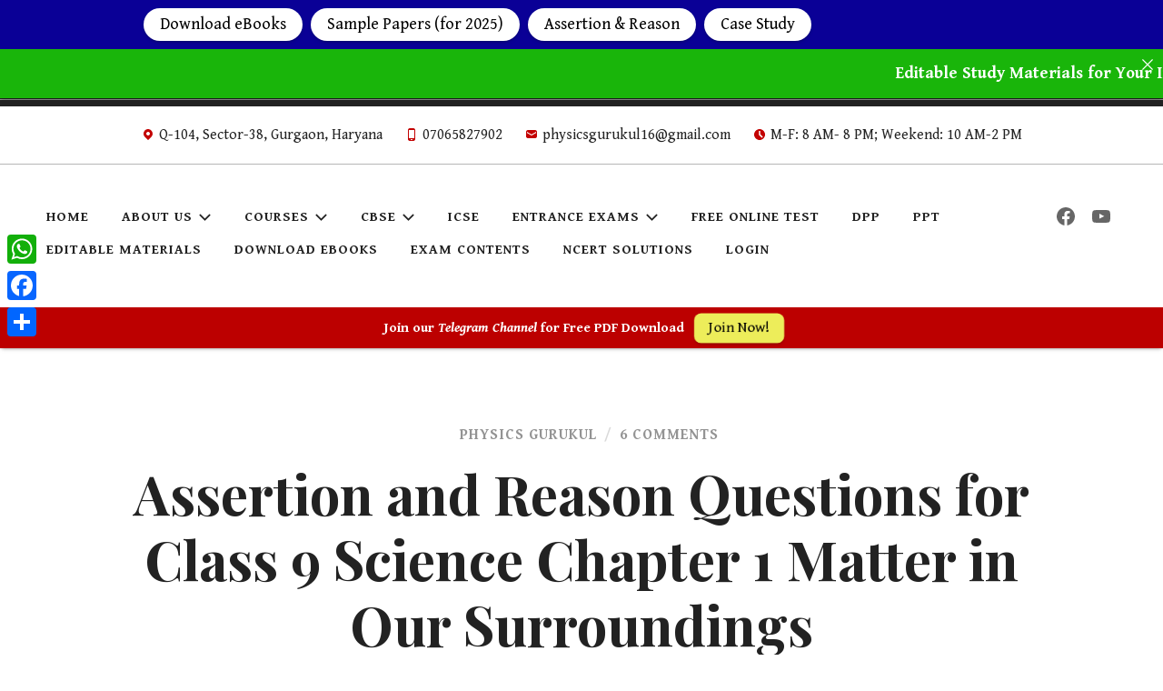

--- FILE ---
content_type: text/html; charset=UTF-8
request_url: https://physicsgurukul.com/2022/12/13/assertion-and-reason-questions-for-class-9-science-chapter-1-matter-in-our-surroundings/
body_size: 109689
content:
<!doctype html>
<html lang="en-US">
<head>
<meta charset="UTF-8">
<meta name="viewport" content="width=device-width, initial-scale=1">
<link rel="profile" href="http://gmpg.org/xfn/11">


<script type="text/javascript">
  WebFontConfig = {"google":{"families":["Playfair+Display:b:latin,latin-ext","Gentium+Book+Basic:r,i,b,bi:latin,latin-ext"]},"api_url":"https:\/\/fonts-api.wp.com\/css"};
  (function() {
    var wf = document.createElement('script');
    wf.src = 'https://physicsgurukul.com/wp-content/mu-plugins/wpcomsh/vendor/automattic/custom-fonts/js/webfont.js';
    wf.type = 'text/javascript';
    wf.async = 'true';
    var s = document.getElementsByTagName('script')[0];
    s.parentNode.insertBefore(wf, s);
	})();
</script><style id="jetpack-custom-fonts-css">.wf-active code, .wf-active kbd, .wf-active samp, .wf-active tt, .wf-active var{font-family:"Gentium Book Basic",serif}.wf-active code, .wf-active kbd, .wf-active pre, .wf-active samp{font-family:"Gentium Book Basic",serif}.wf-active body, .wf-active button, .wf-active input, .wf-active select, .wf-active textarea{font-family:"Gentium Book Basic",serif}.wf-active .header-search .s, .wf-active .entry-meta, .wf-active .site-footer, .wf-active .main-navigation a, .wf-active .entry-footer, .wf-active .post-navigation a span, .wf-active .comment-actions, .wf-active .comment-navigation, .wf-active #wp-calendar tfoot a, .wf-active form, .wf-active input, .wf-active button, .wf-active .button, .wf-active input[type="button"], .wf-active input[type="reset"], .wf-active input[type="submit"], .wf-active #infinite-handle span{font-family:"Gentium Book Basic",serif}.wf-active .post-navigation a{font-family:"Gentium Book Basic",serif}.wf-active .woocommerce-breadcrumb, .wf-active .woocommerce-result-count, .wf-active .woocommerce-ordering, .wf-active .woocommerce-ordering select, .wf-active table.shop_table_responsive, .wf-active .woocommerce-store-notice{font-family:"Gentium Book Basic",serif}.wf-active ul.products li.product a.added_to_cart, .wf-active .woocommerce-checkout .checkout .payment_box p, .wf-active .woocommerce-checkout .checkout [for="payment_method_paypal"]>a{font-family:"Gentium Book Basic",serif}.wf-active .woocommerce-tabs ul.tabs li a{font-family:"Gentium Book Basic",serif}.wf-active ul.products li.product .price, .wf-active .single-product div.product .commentlist .comment-text .meta, .wf-active .woocommerce-breadcrumb, .wf-active .woocommerce-result-count, .wf-active .woocommerce-ordering, .wf-active .woocommerce-ordering select{font-family:"Gentium Book Basic",serif}.wf-active .onsale{font-family:"Gentium Book Basic",serif}.wf-active .single-product div.product .entry-summary .price, .wf-active .single-product div.product .product_meta, .wf-active .woocommerce-pagination .page-numbers li, .wf-active .woocommerce.widget .amount, .wf-active .woocommerce.widget .reviewer, .wf-active .woocommerce.widget .total, .wf-active .woocommerce.widget .quantity{font-family:"Gentium Book Basic",serif}.wf-active .woocommerce-MyAccount-content address{font-family:"Gentium Book Basic",serif}.wf-active .single-product div.product .reset_variations, .wf-active .single-product div.product .commentlist .comment-text .description{font-family:"Gentium Book Basic",serif}.wf-active .woocommerce-MyAccount-navigation a, .wf-active .site-header-cart .cart-contents{font-family:"Gentium Book Basic",serif}.wf-active h1, .wf-active h2, .wf-active h3, .wf-active h4, .wf-active h5, .wf-active h6{font-family:"Playfair Display",serif;font-weight:700;font-style:normal}.wf-active h1{font-style:normal;font-weight:700}.wf-active h2{font-style:normal;font-weight:700}.wf-active h3{font-style:normal;font-weight:700}.wf-active h4{font-style:normal;font-weight:700}.wf-active h5, .wf-active h6{font-style:normal;font-weight:700}.wf-active .widget-title, .wf-active .archive .page-title, .wf-active .comment-header{font-family:"Playfair Display",serif;font-style:normal;font-weight:700}.wf-active .site-title{font-family:"Playfair Display",serif;font-weight:700;font-style:normal}@media only screen and (min-width: 600px){.wf-active .site-title{font-style:normal;font-weight:700}}.wf-active .widget-title{font-style:normal;font-weight:700}.wf-active .entry-title{font-family:"Playfair Display",serif;font-weight:700;font-style:normal}@media only screen and (min-width: 600px){.wf-active .entry-title{font-style:normal;font-weight:700}}.wf-active .author-title{font-style:normal;font-weight:700}.wf-active .archive .page-title, .wf-active .search .page-title, .wf-active .error404 .page-title{font-weight:700;font-style:normal}.wf-active .comments-title, .wf-active .comment-reply-title{font-weight:700;font-style:normal}.wf-active .hero-title-area{font-style:normal;font-weight:700}@media only screen and (min-width: 600px){.wf-active .hero-title-area{font-style:normal;font-weight:700}}.wf-active .single-product div.product .woocommerce-Reviews-title, .wf-active .single-product div.product .comment-reply-title, .wf-active .woocommerce-checkout .checkout [for="payment_method_paypal"], .wf-active .upsells.products>h2:first-of-type, .wf-active .related.products>h2:first-of-type{font-family:"Playfair Display",serif;font-weight:700;font-style:normal}.wf-active ul.products li.product .woocommerce-loop-product__title{font-style:normal;font-weight:700}.wf-active .woocommerce-cart .cart_totals h2{font-style:normal;font-weight:700}</style>
<meta name='robots' content='index, follow, max-image-preview:large, max-snippet:-1, max-video-preview:-1' />

<script>
MathJax = {
  tex: {
    inlineMath: [['$','$'],['\\(','\\)']], 
    processEscapes: true
  },
  options: {
    ignoreHtmlClass: 'tex2jax_ignore|editor-rich-text'
  }
};

</script>
<!-- Jetpack Site Verification Tags -->
<meta name="google-site-verification" content="E6AKoaljF5D4DlYzuhAJ0UZzUw-TTpU5LUHNQYda9ug" />
<meta name="p:domain_verify" content="36ab916a2c25e964501eb524fa7671ca" />

	<!-- This site is optimized with the Yoast SEO plugin v26.7 - https://yoast.com/wordpress/plugins/seo/ -->
	<title>Assertion and Reason Questions for Class 9 Science Chapter 1 Matter in Our Surroundings - Gurukul of Excellence</title>
	<link rel="canonical" href="https://physicsgurukul.com/2022/12/13/assertion-and-reason-questions-for-class-9-science-chapter-1-matter-in-our-surroundings/" />
	<meta property="og:locale" content="en_US" />
	<meta property="og:type" content="article" />
	<meta property="og:title" content="Assertion and Reason Questions for Class 9 Science Chapter 1 Matter in Our Surroundings - Gurukul of Excellence" />
	<meta property="og:description" content="Board CBSE Useful for Class 9 Students Subject Science Chapter Matter in Our Surroundings Chapter 1 Type of Questions Assertion and Reason Format Question-Answer Format Important Link Class 9 Science Chapterwise Assertion Reason Assertion and Reason Questions for Class 9 Science Chapter 1 Matter in Our Surroundings Here we are providing assertion reason questions for &hellip; Continue reading Assertion and Reason Questions for Class 9 Science Chapter 1 Matter in Our Surroundings" />
	<meta property="og:url" content="https://physicsgurukul.com/2022/12/13/assertion-and-reason-questions-for-class-9-science-chapter-1-matter-in-our-surroundings/" />
	<meta property="og:site_name" content="Gurukul of Excellence" />
	<meta property="article:publisher" content="https://www.facebook.com/physicsgurukul16" />
	<meta property="article:published_time" content="2022-12-13T06:16:15+00:00" />
	<meta property="article:modified_time" content="2025-11-01T16:54:29+00:00" />
	<meta property="og:image" content="https://physicsgurukul.com/wp-content/uploads/2024/04/Blog-Post-Images-42-1024x535.png" />
	<meta name="author" content="Physics Gurukul" />
	<meta name="twitter:card" content="summary_large_image" />
	<meta name="twitter:label1" content="Written by" />
	<meta name="twitter:data1" content="Physics Gurukul" />
	<meta name="twitter:label2" content="Est. reading time" />
	<meta name="twitter:data2" content="3 minutes" />
	<!-- / Yoast SEO plugin. -->


<link rel='dns-prefetch' href='//static.addtoany.com' />
<link rel='dns-prefetch' href='//cdn.jsdelivr.net' />
<link rel='dns-prefetch' href='//secure.gravatar.com' />
<link rel='dns-prefetch' href='//www.googletagmanager.com' />
<link rel='dns-prefetch' href='//stats.wp.com' />
<link rel='dns-prefetch' href='//jetpack.wordpress.com' />
<link rel='dns-prefetch' href='//s0.wp.com' />
<link rel='dns-prefetch' href='//public-api.wordpress.com' />
<link rel='dns-prefetch' href='//0.gravatar.com' />
<link rel='dns-prefetch' href='//1.gravatar.com' />
<link rel='dns-prefetch' href='//2.gravatar.com' />
<link rel='dns-prefetch' href='//widgets.wp.com' />
<link rel='dns-prefetch' href='//pagead2.googlesyndication.com' />
<link rel='preconnect' href='//i0.wp.com' />
<link rel='preconnect' href='//c0.wp.com' />
<link rel="alternate" type="application/rss+xml" title="Gurukul of Excellence &raquo; Feed" href="https://physicsgurukul.com/feed/" />
<link rel="alternate" type="application/rss+xml" title="Gurukul of Excellence &raquo; Comments Feed" href="https://physicsgurukul.com/comments/feed/" />
<link rel="alternate" type="application/rss+xml" title="Gurukul of Excellence &raquo; Assertion and Reason Questions for Class 9 Science Chapter 1 Matter in Our Surroundings Comments Feed" href="https://physicsgurukul.com/2022/12/13/assertion-and-reason-questions-for-class-9-science-chapter-1-matter-in-our-surroundings/feed/" />
<link rel="alternate" title="oEmbed (JSON)" type="application/json+oembed" href="https://physicsgurukul.com/wp-json/oembed/1.0/embed?url=https%3A%2F%2Fphysicsgurukul.com%2F2022%2F12%2F13%2Fassertion-and-reason-questions-for-class-9-science-chapter-1-matter-in-our-surroundings%2F" />
<link rel="alternate" title="oEmbed (XML)" type="text/xml+oembed" href="https://physicsgurukul.com/wp-json/oembed/1.0/embed?url=https%3A%2F%2Fphysicsgurukul.com%2F2022%2F12%2F13%2Fassertion-and-reason-questions-for-class-9-science-chapter-1-matter-in-our-surroundings%2F&#038;format=xml" />
<link rel="alternate" type="application/rss+xml" title="Gurukul of Excellence &raquo; Stories Feed" href="https://physicsgurukul.com/web-stories/feed/"><link rel='stylesheet' id='all-css-ebcc449513dcddc12581e718522725d5' href='https://physicsgurukul.com/_jb_static/??183160a80c' type='text/css' media='all' />
<style id='ez-toc-inline-css'>
div#ez-toc-container .ez-toc-title {font-size: 120%;}div#ez-toc-container .ez-toc-title {font-weight: 500;}div#ez-toc-container ul li , div#ez-toc-container ul li a {font-size: 95%;}div#ez-toc-container ul li , div#ez-toc-container ul li a {font-weight: 500;}div#ez-toc-container nav ul ul li {font-size: 90%;}.ez-toc-box-title {font-weight: bold; margin-bottom: 10px; text-align: center; text-transform: uppercase; letter-spacing: 1px; color: #666; padding-bottom: 5px;position:absolute;top:-4%;left:5%;background-color: inherit;transition: top 0.3s ease;}.ez-toc-box-title.toc-closed {top:-25%;}
.ez-toc-container-direction {direction: ltr;}.ez-toc-counter ul{counter-reset: item ;}.ez-toc-counter nav ul li a::before {content: counters(item, '.', decimal) '. ';display: inline-block;counter-increment: item;flex-grow: 0;flex-shrink: 0;margin-right: .2em; float: left; }.ez-toc-widget-direction {direction: ltr;}.ez-toc-widget-container ul{counter-reset: item ;}.ez-toc-widget-container nav ul li a::before {content: counters(item, '.', decimal) '. ';display: inline-block;counter-increment: item;flex-grow: 0;flex-shrink: 0;margin-right: .2em; float: left; }
/*# sourceURL=ez-toc-inline-css */
</style>
<style id='radcliffe-2-style-inline-css'>
.hero-area:before { opacity: 0.1; }
.posted-on { clip: rect(1px, 1px, 1px, 1px); height: 1px; position: absolute; overflow: hidden; width: 1px; }
/*# sourceURL=radcliffe-2-style-inline-css */
</style>
<style id='addtoany-inline-css'>
@media screen and (max-width:980px){
.a2a_floating_style.a2a_vertical_style{display:none;}
}
@media screen and (min-width:981px){
.a2a_floating_style.a2a_default_style{display:none;}
}
/*# sourceURL=addtoany-inline-css */
</style>
<style id='wp-img-auto-sizes-contain-inline-css'>
img:is([sizes=auto i],[sizes^="auto," i]){contain-intrinsic-size:3000px 1500px}
/*# sourceURL=wp-img-auto-sizes-contain-inline-css */
</style>
<style id='wp-block-heading-inline-css'>
h1:where(.wp-block-heading).has-background,h2:where(.wp-block-heading).has-background,h3:where(.wp-block-heading).has-background,h4:where(.wp-block-heading).has-background,h5:where(.wp-block-heading).has-background,h6:where(.wp-block-heading).has-background{padding:1.25em 2.375em}h1.has-text-align-left[style*=writing-mode]:where([style*=vertical-lr]),h1.has-text-align-right[style*=writing-mode]:where([style*=vertical-rl]),h2.has-text-align-left[style*=writing-mode]:where([style*=vertical-lr]),h2.has-text-align-right[style*=writing-mode]:where([style*=vertical-rl]),h3.has-text-align-left[style*=writing-mode]:where([style*=vertical-lr]),h3.has-text-align-right[style*=writing-mode]:where([style*=vertical-rl]),h4.has-text-align-left[style*=writing-mode]:where([style*=vertical-lr]),h4.has-text-align-right[style*=writing-mode]:where([style*=vertical-rl]),h5.has-text-align-left[style*=writing-mode]:where([style*=vertical-lr]),h5.has-text-align-right[style*=writing-mode]:where([style*=vertical-rl]),h6.has-text-align-left[style*=writing-mode]:where([style*=vertical-lr]),h6.has-text-align-right[style*=writing-mode]:where([style*=vertical-rl]){rotate:180deg}
/*# sourceURL=https://physicsgurukul.com/wp-content/plugins/gutenberg/build/styles/block-library/heading/style.css */
</style>
<style id='wp-block-paragraph-inline-css'>
.is-small-text{font-size:.875em}.is-regular-text{font-size:1em}.is-large-text{font-size:2.25em}.is-larger-text{font-size:3em}.has-drop-cap:not(:focus):first-letter{float:left;font-size:8.4em;font-style:normal;font-weight:100;line-height:.68;margin:.05em .1em 0 0;text-transform:uppercase}body.rtl .has-drop-cap:not(:focus):first-letter{float:none;margin-left:.1em}p.has-drop-cap.has-background{overflow:hidden}:root :where(p.has-background){padding:1.25em 2.375em}:where(p.has-text-color:not(.has-link-color)) a{color:inherit}p.has-text-align-left[style*="writing-mode:vertical-lr"],p.has-text-align-right[style*="writing-mode:vertical-rl"]{rotate:180deg}
/*# sourceURL=https://physicsgurukul.com/wp-content/plugins/gutenberg/build/styles/block-library/paragraph/style.css */
</style>
<style id='wp-block-table-inline-css'>
.wp-block-table{overflow-x:auto}.wp-block-table table{border-collapse:collapse;width:100%}.wp-block-table thead{border-bottom:3px solid}.wp-block-table tfoot{border-top:3px solid}.wp-block-table td,.wp-block-table th{border:1px solid;padding:.5em}.wp-block-table .has-fixed-layout{table-layout:fixed;width:100%}.wp-block-table .has-fixed-layout td,.wp-block-table .has-fixed-layout th{word-break:break-word}.wp-block-table.aligncenter,.wp-block-table.alignleft,.wp-block-table.alignright{display:table;width:auto}.wp-block-table.aligncenter td,.wp-block-table.aligncenter th,.wp-block-table.alignleft td,.wp-block-table.alignleft th,.wp-block-table.alignright td,.wp-block-table.alignright th{word-break:break-word}.wp-block-table .has-subtle-light-gray-background-color{background-color:#f3f4f5}.wp-block-table .has-subtle-pale-green-background-color{background-color:#e9fbe5}.wp-block-table .has-subtle-pale-blue-background-color{background-color:#e7f5fe}.wp-block-table .has-subtle-pale-pink-background-color{background-color:#fcf0ef}.wp-block-table.is-style-stripes{background-color:initial;border-collapse:inherit;border-spacing:0}.wp-block-table.is-style-stripes tbody tr:nth-child(odd){background-color:#f0f0f0}.wp-block-table.is-style-stripes.has-subtle-light-gray-background-color tbody tr:nth-child(odd){background-color:#f3f4f5}.wp-block-table.is-style-stripes.has-subtle-pale-green-background-color tbody tr:nth-child(odd){background-color:#e9fbe5}.wp-block-table.is-style-stripes.has-subtle-pale-blue-background-color tbody tr:nth-child(odd){background-color:#e7f5fe}.wp-block-table.is-style-stripes.has-subtle-pale-pink-background-color tbody tr:nth-child(odd){background-color:#fcf0ef}.wp-block-table.is-style-stripes td,.wp-block-table.is-style-stripes th{border-color:#0000}.wp-block-table.is-style-stripes{border-bottom:1px solid #f0f0f0}.wp-block-table .has-border-color td,.wp-block-table .has-border-color th,.wp-block-table .has-border-color tr,.wp-block-table .has-border-color>*{border-color:inherit}.wp-block-table table[style*=border-top-color] tr:first-child,.wp-block-table table[style*=border-top-color] tr:first-child td,.wp-block-table table[style*=border-top-color] tr:first-child th,.wp-block-table table[style*=border-top-color]>*,.wp-block-table table[style*=border-top-color]>* td,.wp-block-table table[style*=border-top-color]>* th{border-top-color:inherit}.wp-block-table table[style*=border-top-color] tr:not(:first-child){border-top-color:initial}.wp-block-table table[style*=border-right-color] td:last-child,.wp-block-table table[style*=border-right-color] th,.wp-block-table table[style*=border-right-color] tr,.wp-block-table table[style*=border-right-color]>*{border-right-color:inherit}.wp-block-table table[style*=border-bottom-color] tr:last-child,.wp-block-table table[style*=border-bottom-color] tr:last-child td,.wp-block-table table[style*=border-bottom-color] tr:last-child th,.wp-block-table table[style*=border-bottom-color]>*,.wp-block-table table[style*=border-bottom-color]>* td,.wp-block-table table[style*=border-bottom-color]>* th{border-bottom-color:inherit}.wp-block-table table[style*=border-bottom-color] tr:not(:last-child){border-bottom-color:initial}.wp-block-table table[style*=border-left-color] td:first-child,.wp-block-table table[style*=border-left-color] th,.wp-block-table table[style*=border-left-color] tr,.wp-block-table table[style*=border-left-color]>*{border-left-color:inherit}.wp-block-table table[style*=border-style] td,.wp-block-table table[style*=border-style] th,.wp-block-table table[style*=border-style] tr,.wp-block-table table[style*=border-style]>*{border-style:inherit}.wp-block-table table[style*=border-width] td,.wp-block-table table[style*=border-width] th,.wp-block-table table[style*=border-width] tr,.wp-block-table table[style*=border-width]>*{border-style:inherit;border-width:inherit}
/*# sourceURL=https://physicsgurukul.com/wp-content/plugins/gutenberg/build/styles/block-library/table/style.css */
</style>
<style id='wp-block-list-inline-css'>
ol,ul{box-sizing:border-box}:root :where(.wp-block-list.has-background){padding:1.25em 2.375em}
/*# sourceURL=https://physicsgurukul.com/wp-content/plugins/gutenberg/build/styles/block-library/list/style.css */
</style>
<style id='wp-block-button-inline-css'>
.wp-block-button__link{align-content:center;box-sizing:border-box;cursor:pointer;display:inline-block;height:100%;text-align:center;word-break:break-word}.wp-block-button__link.aligncenter{text-align:center}.wp-block-button__link.alignright{text-align:right}:where(.wp-block-button__link){border-radius:9999px;box-shadow:none;padding:calc(.667em + 2px) calc(1.333em + 2px);text-decoration:none}.wp-block-button[style*=text-decoration] .wp-block-button__link{text-decoration:inherit}.wp-block-buttons>.wp-block-button.has-custom-width{max-width:none}.wp-block-buttons>.wp-block-button.has-custom-width .wp-block-button__link{width:100%}.wp-block-buttons>.wp-block-button.has-custom-font-size .wp-block-button__link{font-size:inherit}.wp-block-buttons>.wp-block-button.wp-block-button__width-25{width:calc(25% - var(--wp--style--block-gap, .5em)*.75)}.wp-block-buttons>.wp-block-button.wp-block-button__width-50{width:calc(50% - var(--wp--style--block-gap, .5em)*.5)}.wp-block-buttons>.wp-block-button.wp-block-button__width-75{width:calc(75% - var(--wp--style--block-gap, .5em)*.25)}.wp-block-buttons>.wp-block-button.wp-block-button__width-100{flex-basis:100%;width:100%}.wp-block-buttons.is-vertical>.wp-block-button.wp-block-button__width-25{width:25%}.wp-block-buttons.is-vertical>.wp-block-button.wp-block-button__width-50{width:50%}.wp-block-buttons.is-vertical>.wp-block-button.wp-block-button__width-75{width:75%}.wp-block-button.is-style-squared,.wp-block-button__link.wp-block-button.is-style-squared{border-radius:0}.wp-block-button.no-border-radius,.wp-block-button__link.no-border-radius{border-radius:0!important}:root :where(.wp-block-button .wp-block-button__link.is-style-outline),:root :where(.wp-block-button.is-style-outline>.wp-block-button__link){border:2px solid;padding:.667em 1.333em}:root :where(.wp-block-button .wp-block-button__link.is-style-outline:not(.has-text-color)),:root :where(.wp-block-button.is-style-outline>.wp-block-button__link:not(.has-text-color)){color:currentColor}:root :where(.wp-block-button .wp-block-button__link.is-style-outline:not(.has-background)),:root :where(.wp-block-button.is-style-outline>.wp-block-button__link:not(.has-background)){background-color:initial;background-image:none}
/*# sourceURL=https://physicsgurukul.com/wp-content/plugins/gutenberg/build/styles/block-library/button/style.css */
</style>
<style id='wp-block-buttons-inline-css'>
.wp-block-buttons{box-sizing:border-box}.wp-block-buttons.is-vertical{flex-direction:column}.wp-block-buttons.is-vertical>.wp-block-button:last-child{margin-bottom:0}.wp-block-buttons>.wp-block-button{display:inline-block;margin:0}.wp-block-buttons.is-content-justification-left{justify-content:flex-start}.wp-block-buttons.is-content-justification-left.is-vertical{align-items:flex-start}.wp-block-buttons.is-content-justification-center{justify-content:center}.wp-block-buttons.is-content-justification-center.is-vertical{align-items:center}.wp-block-buttons.is-content-justification-right{justify-content:flex-end}.wp-block-buttons.is-content-justification-right.is-vertical{align-items:flex-end}.wp-block-buttons.is-content-justification-space-between{justify-content:space-between}.wp-block-buttons.aligncenter{text-align:center}.wp-block-buttons:not(.is-content-justification-space-between,.is-content-justification-right,.is-content-justification-left,.is-content-justification-center) .wp-block-button.aligncenter{margin-left:auto;margin-right:auto;width:100%}.wp-block-buttons[style*=text-decoration] .wp-block-button,.wp-block-buttons[style*=text-decoration] .wp-block-button__link{text-decoration:inherit}.wp-block-buttons.has-custom-font-size .wp-block-button__link{font-size:inherit}.wp-block-buttons .wp-block-button__link{width:100%}.wp-block-button.aligncenter{text-align:center}
/*# sourceURL=https://physicsgurukul.com/wp-content/plugins/gutenberg/build/styles/block-library/buttons/style.css */
</style>
<style id='wp-block-spacer-inline-css'>
.wp-block-spacer{clear:both}
/*# sourceURL=https://physicsgurukul.com/wp-content/plugins/gutenberg/build/styles/block-library/spacer/style.css */
</style>
<style id='wp-block-image-inline-css'>
.wp-block-image>a,.wp-block-image>figure>a{display:inline-block}.wp-block-image img{box-sizing:border-box;height:auto;max-width:100%;vertical-align:bottom}@media not (prefers-reduced-motion){.wp-block-image img.hide{visibility:hidden}.wp-block-image img.show{animation:show-content-image .4s}}.wp-block-image[style*=border-radius] img,.wp-block-image[style*=border-radius]>a{border-radius:inherit}.wp-block-image.has-custom-border img{box-sizing:border-box}.wp-block-image.aligncenter{text-align:center}.wp-block-image.alignfull>a,.wp-block-image.alignwide>a{width:100%}.wp-block-image.alignfull img,.wp-block-image.alignwide img{height:auto;width:100%}.wp-block-image .aligncenter,.wp-block-image .alignleft,.wp-block-image .alignright,.wp-block-image.aligncenter,.wp-block-image.alignleft,.wp-block-image.alignright{display:table}.wp-block-image .aligncenter>figcaption,.wp-block-image .alignleft>figcaption,.wp-block-image .alignright>figcaption,.wp-block-image.aligncenter>figcaption,.wp-block-image.alignleft>figcaption,.wp-block-image.alignright>figcaption{caption-side:bottom;display:table-caption}.wp-block-image .alignleft{float:left;margin:.5em 1em .5em 0}.wp-block-image .alignright{float:right;margin:.5em 0 .5em 1em}.wp-block-image .aligncenter{margin-left:auto;margin-right:auto}.wp-block-image :where(figcaption){margin-bottom:1em;margin-top:.5em}.wp-block-image.is-style-circle-mask img{border-radius:9999px}@supports ((-webkit-mask-image:none) or (mask-image:none)) or (-webkit-mask-image:none){.wp-block-image.is-style-circle-mask img{border-radius:0;-webkit-mask-image:url('data:image/svg+xml;utf8,<svg viewBox="0 0 100 100" xmlns="http://www.w3.org/2000/svg"><circle cx="50" cy="50" r="50"/></svg>');mask-image:url('data:image/svg+xml;utf8,<svg viewBox="0 0 100 100" xmlns="http://www.w3.org/2000/svg"><circle cx="50" cy="50" r="50"/></svg>');mask-mode:alpha;-webkit-mask-position:center;mask-position:center;-webkit-mask-repeat:no-repeat;mask-repeat:no-repeat;-webkit-mask-size:contain;mask-size:contain}}:root :where(.wp-block-image.is-style-rounded img,.wp-block-image .is-style-rounded img){border-radius:9999px}.wp-block-image figure{margin:0}.wp-lightbox-container{display:flex;flex-direction:column;position:relative}.wp-lightbox-container img{cursor:zoom-in}.wp-lightbox-container img:hover+button{opacity:1}.wp-lightbox-container button{align-items:center;backdrop-filter:blur(16px) saturate(180%);background-color:#5a5a5a40;border:none;border-radius:4px;cursor:zoom-in;display:flex;height:20px;justify-content:center;opacity:0;padding:0;position:absolute;right:16px;text-align:center;top:16px;width:20px;z-index:100}@media not (prefers-reduced-motion){.wp-lightbox-container button{transition:opacity .2s ease}}.wp-lightbox-container button:focus-visible{outline:3px auto #5a5a5a40;outline:3px auto -webkit-focus-ring-color;outline-offset:3px}.wp-lightbox-container button:hover{cursor:pointer;opacity:1}.wp-lightbox-container button:focus{opacity:1}.wp-lightbox-container button:focus,.wp-lightbox-container button:hover,.wp-lightbox-container button:not(:hover):not(:active):not(.has-background){background-color:#5a5a5a40;border:none}.wp-lightbox-overlay{box-sizing:border-box;cursor:zoom-out;height:100vh;left:0;overflow:hidden;position:fixed;top:0;visibility:hidden;width:100%;z-index:100000}.wp-lightbox-overlay .close-button{align-items:center;cursor:pointer;display:flex;justify-content:center;min-height:40px;min-width:40px;padding:0;position:absolute;right:calc(env(safe-area-inset-right) + 16px);top:calc(env(safe-area-inset-top) + 16px);z-index:5000000}.wp-lightbox-overlay .close-button:focus,.wp-lightbox-overlay .close-button:hover,.wp-lightbox-overlay .close-button:not(:hover):not(:active):not(.has-background){background:none;border:none}.wp-lightbox-overlay .lightbox-image-container{height:var(--wp--lightbox-container-height);left:50%;overflow:hidden;position:absolute;top:50%;transform:translate(-50%,-50%);transform-origin:top left;width:var(--wp--lightbox-container-width);z-index:9999999999}.wp-lightbox-overlay .wp-block-image{align-items:center;box-sizing:border-box;display:flex;height:100%;justify-content:center;margin:0;position:relative;transform-origin:0 0;width:100%;z-index:3000000}.wp-lightbox-overlay .wp-block-image img{height:var(--wp--lightbox-image-height);min-height:var(--wp--lightbox-image-height);min-width:var(--wp--lightbox-image-width);width:var(--wp--lightbox-image-width)}.wp-lightbox-overlay .wp-block-image figcaption{display:none}.wp-lightbox-overlay button{background:none;border:none}.wp-lightbox-overlay .scrim{background-color:#fff;height:100%;opacity:.9;position:absolute;width:100%;z-index:2000000}.wp-lightbox-overlay.active{visibility:visible}@media not (prefers-reduced-motion){.wp-lightbox-overlay.active{animation:turn-on-visibility .25s both}.wp-lightbox-overlay.active img{animation:turn-on-visibility .35s both}.wp-lightbox-overlay.show-closing-animation:not(.active){animation:turn-off-visibility .35s both}.wp-lightbox-overlay.show-closing-animation:not(.active) img{animation:turn-off-visibility .25s both}.wp-lightbox-overlay.zoom.active{animation:none;opacity:1;visibility:visible}.wp-lightbox-overlay.zoom.active .lightbox-image-container{animation:lightbox-zoom-in .4s}.wp-lightbox-overlay.zoom.active .lightbox-image-container img{animation:none}.wp-lightbox-overlay.zoom.active .scrim{animation:turn-on-visibility .4s forwards}.wp-lightbox-overlay.zoom.show-closing-animation:not(.active){animation:none}.wp-lightbox-overlay.zoom.show-closing-animation:not(.active) .lightbox-image-container{animation:lightbox-zoom-out .4s}.wp-lightbox-overlay.zoom.show-closing-animation:not(.active) .lightbox-image-container img{animation:none}.wp-lightbox-overlay.zoom.show-closing-animation:not(.active) .scrim{animation:turn-off-visibility .4s forwards}}@keyframes show-content-image{0%{visibility:hidden}99%{visibility:hidden}to{visibility:visible}}@keyframes turn-on-visibility{0%{opacity:0}to{opacity:1}}@keyframes turn-off-visibility{0%{opacity:1;visibility:visible}99%{opacity:0;visibility:visible}to{opacity:0;visibility:hidden}}@keyframes lightbox-zoom-in{0%{transform:translate(calc((-100vw + var(--wp--lightbox-scrollbar-width))/2 + var(--wp--lightbox-initial-left-position)),calc(-50vh + var(--wp--lightbox-initial-top-position))) scale(var(--wp--lightbox-scale))}to{transform:translate(-50%,-50%) scale(1)}}@keyframes lightbox-zoom-out{0%{transform:translate(-50%,-50%) scale(1);visibility:visible}99%{visibility:visible}to{transform:translate(calc((-100vw + var(--wp--lightbox-scrollbar-width))/2 + var(--wp--lightbox-initial-left-position)),calc(-50vh + var(--wp--lightbox-initial-top-position))) scale(var(--wp--lightbox-scale));visibility:hidden}}
/*# sourceURL=https://physicsgurukul.com/wp-content/plugins/gutenberg/build/styles/block-library/image/style.css */
</style>
<style id='wp-block-separator-inline-css'>
@charset "UTF-8";.wp-block-separator{border:none;border-top:2px solid}:root :where(.wp-block-separator.is-style-dots){height:auto;line-height:1;text-align:center}:root :where(.wp-block-separator.is-style-dots):before{color:currentColor;content:"···";font-family:serif;font-size:1.5em;letter-spacing:2em;padding-left:2em}.wp-block-separator.is-style-dots{background:none!important;border:none!important}
/*# sourceURL=https://physicsgurukul.com/wp-content/plugins/gutenberg/build/styles/block-library/separator/style.css */
</style>
<style id='wp-block-categories-inline-css'>
.wp-block-categories{box-sizing:border-box}.wp-block-categories.alignleft{margin-right:2em}.wp-block-categories.alignright{margin-left:2em}.wp-block-categories.wp-block-categories-dropdown.aligncenter{text-align:center}.wp-block-categories .wp-block-categories__label{display:block;width:100%}
/*# sourceURL=https://physicsgurukul.com/wp-content/plugins/gutenberg/build/styles/block-library/categories/style.css */
</style>
<style id='wp-block-embed-inline-css'>
.wp-block-embed.alignleft,.wp-block-embed.alignright,.wp-block[data-align=left]>[data-type="core/embed"],.wp-block[data-align=right]>[data-type="core/embed"]{max-width:360px;width:100%}.wp-block-embed.alignleft .wp-block-embed__wrapper,.wp-block-embed.alignright .wp-block-embed__wrapper,.wp-block[data-align=left]>[data-type="core/embed"] .wp-block-embed__wrapper,.wp-block[data-align=right]>[data-type="core/embed"] .wp-block-embed__wrapper{min-width:280px}.wp-block-cover .wp-block-embed{min-height:240px;min-width:320px}.wp-block-group.is-layout-flex .wp-block-embed{flex:1 1 0%;min-width:0}.wp-block-embed{overflow-wrap:break-word}.wp-block-embed :where(figcaption){margin-bottom:1em;margin-top:.5em}.wp-block-embed iframe{max-width:100%}.wp-block-embed__wrapper{position:relative}.wp-embed-responsive .wp-has-aspect-ratio .wp-block-embed__wrapper:before{content:"";display:block;padding-top:50%}.wp-embed-responsive .wp-has-aspect-ratio iframe{bottom:0;height:100%;left:0;position:absolute;right:0;top:0;width:100%}.wp-embed-responsive .wp-embed-aspect-21-9 .wp-block-embed__wrapper:before{padding-top:42.85%}.wp-embed-responsive .wp-embed-aspect-18-9 .wp-block-embed__wrapper:before{padding-top:50%}.wp-embed-responsive .wp-embed-aspect-16-9 .wp-block-embed__wrapper:before{padding-top:56.25%}.wp-embed-responsive .wp-embed-aspect-4-3 .wp-block-embed__wrapper:before{padding-top:75%}.wp-embed-responsive .wp-embed-aspect-1-1 .wp-block-embed__wrapper:before{padding-top:100%}.wp-embed-responsive .wp-embed-aspect-9-16 .wp-block-embed__wrapper:before{padding-top:177.77%}.wp-embed-responsive .wp-embed-aspect-1-2 .wp-block-embed__wrapper:before{padding-top:200%}
/*# sourceURL=https://physicsgurukul.com/wp-content/plugins/gutenberg/build/styles/block-library/embed/style.css */
</style>
<style id='wp-emoji-styles-inline-css'>

	img.wp-smiley, img.emoji {
		display: inline !important;
		border: none !important;
		box-shadow: none !important;
		height: 1em !important;
		width: 1em !important;
		margin: 0 0.07em !important;
		vertical-align: -0.1em !important;
		background: none !important;
		padding: 0 !important;
	}
/*# sourceURL=wp-emoji-styles-inline-css */
</style>
<style id='wp-block-library-inline-css'>
:root{--wp-block-synced-color:#7a00df;--wp-block-synced-color--rgb:122,0,223;--wp-bound-block-color:var(--wp-block-synced-color);--wp-editor-canvas-background:#ddd;--wp-admin-theme-color:#007cba;--wp-admin-theme-color--rgb:0,124,186;--wp-admin-theme-color-darker-10:#006ba1;--wp-admin-theme-color-darker-10--rgb:0,107,160.5;--wp-admin-theme-color-darker-20:#005a87;--wp-admin-theme-color-darker-20--rgb:0,90,135;--wp-admin-border-width-focus:2px}@media (min-resolution:192dpi){:root{--wp-admin-border-width-focus:1.5px}}.wp-element-button{cursor:pointer}:root .has-very-light-gray-background-color{background-color:#eee}:root .has-very-dark-gray-background-color{background-color:#313131}:root .has-very-light-gray-color{color:#eee}:root .has-very-dark-gray-color{color:#313131}:root .has-vivid-green-cyan-to-vivid-cyan-blue-gradient-background{background:linear-gradient(135deg,#00d084,#0693e3)}:root .has-purple-crush-gradient-background{background:linear-gradient(135deg,#34e2e4,#4721fb 50%,#ab1dfe)}:root .has-hazy-dawn-gradient-background{background:linear-gradient(135deg,#faaca8,#dad0ec)}:root .has-subdued-olive-gradient-background{background:linear-gradient(135deg,#fafae1,#67a671)}:root .has-atomic-cream-gradient-background{background:linear-gradient(135deg,#fdd79a,#004a59)}:root .has-nightshade-gradient-background{background:linear-gradient(135deg,#330968,#31cdcf)}:root .has-midnight-gradient-background{background:linear-gradient(135deg,#020381,#2874fc)}:root{--wp--preset--font-size--normal:16px;--wp--preset--font-size--huge:42px}.has-regular-font-size{font-size:1em}.has-larger-font-size{font-size:2.625em}.has-normal-font-size{font-size:var(--wp--preset--font-size--normal)}.has-huge-font-size{font-size:var(--wp--preset--font-size--huge)}:root .has-text-align-center{text-align:center}:root .has-text-align-left{text-align:left}:root .has-text-align-right{text-align:right}.has-fit-text{white-space:nowrap!important}#end-resizable-editor-section{display:none}.aligncenter{clear:both}.items-justified-left{justify-content:flex-start}.items-justified-center{justify-content:center}.items-justified-right{justify-content:flex-end}.items-justified-space-between{justify-content:space-between}.screen-reader-text{word-wrap:normal!important;border:0;clip-path:inset(50%);height:1px;margin:-1px;overflow:hidden;padding:0;position:absolute;width:1px}.screen-reader-text:focus{background-color:#ddd;clip-path:none;color:#444;display:block;font-size:1em;height:auto;left:5px;line-height:normal;padding:15px 23px 14px;text-decoration:none;top:5px;width:auto;z-index:100000}html :where(.has-border-color){border-style:solid}html :where([style*=border-top-color]){border-top-style:solid}html :where([style*=border-right-color]){border-right-style:solid}html :where([style*=border-bottom-color]){border-bottom-style:solid}html :where([style*=border-left-color]){border-left-style:solid}html :where([style*=border-width]){border-style:solid}html :where([style*=border-top-width]){border-top-style:solid}html :where([style*=border-right-width]){border-right-style:solid}html :where([style*=border-bottom-width]){border-bottom-style:solid}html :where([style*=border-left-width]){border-left-style:solid}html :where(img[class*=wp-image-]){height:auto;max-width:100%}:where(figure){margin:0 0 1em}html :where(.is-position-sticky){--wp-admin--admin-bar--position-offset:var(--wp-admin--admin-bar--height,0px)}@media screen and (max-width:600px){html :where(.is-position-sticky){--wp-admin--admin-bar--position-offset:0px}}
.has-text-align-justify{text-align:justify;}

/*# sourceURL=wp-block-library-inline-css */
</style><link rel='stylesheet' id='all-css-9e3f3d4f146771a8381ade5a3f5136e1' href='https://physicsgurukul.com/_jb_static/??c7c752515b' type='text/css' media='all' />
<style id='wp-block-latest-posts-inline-css'>
.wp-block-latest-posts{box-sizing:border-box}.wp-block-latest-posts.alignleft{margin-right:2em}.wp-block-latest-posts.alignright{margin-left:2em}.wp-block-latest-posts.wp-block-latest-posts__list{list-style:none}.wp-block-latest-posts.wp-block-latest-posts__list li{clear:both;overflow-wrap:break-word}.wp-block-latest-posts.is-grid{display:flex;flex-wrap:wrap}.wp-block-latest-posts.is-grid li{margin:0 1.25em 1.25em 0;width:100%}@media (min-width:600px){.wp-block-latest-posts.columns-2 li{width:calc(50% - .625em)}.wp-block-latest-posts.columns-2 li:nth-child(2n){margin-right:0}.wp-block-latest-posts.columns-3 li{width:calc(33.33333% - .83333em)}.wp-block-latest-posts.columns-3 li:nth-child(3n){margin-right:0}.wp-block-latest-posts.columns-4 li{width:calc(25% - .9375em)}.wp-block-latest-posts.columns-4 li:nth-child(4n){margin-right:0}.wp-block-latest-posts.columns-5 li{width:calc(20% - 1em)}.wp-block-latest-posts.columns-5 li:nth-child(5n){margin-right:0}.wp-block-latest-posts.columns-6 li{width:calc(16.66667% - 1.04167em)}.wp-block-latest-posts.columns-6 li:nth-child(6n){margin-right:0}}:root :where(.wp-block-latest-posts.is-grid){padding:0}:root :where(.wp-block-latest-posts.wp-block-latest-posts__list){padding-left:0}.wp-block-latest-posts__post-author,.wp-block-latest-posts__post-date{display:block;font-size:.8125em}.wp-block-latest-posts__post-excerpt,.wp-block-latest-posts__post-full-content{margin-bottom:1em;margin-top:.5em}.wp-block-latest-posts__featured-image a{display:inline-block}.wp-block-latest-posts__featured-image img{height:auto;max-width:100%;width:auto}.wp-block-latest-posts__featured-image.alignleft{float:left;margin-right:1em}.wp-block-latest-posts__featured-image.alignright{float:right;margin-left:1em}.wp-block-latest-posts__featured-image.aligncenter{margin-bottom:1em;text-align:center}
/*# sourceURL=https://physicsgurukul.com/wp-content/plugins/gutenberg/build/styles/block-library/latest-posts/style.css */
</style>
<style id='global-styles-inline-css'>
:root{--wp--preset--aspect-ratio--square: 1;--wp--preset--aspect-ratio--4-3: 4/3;--wp--preset--aspect-ratio--3-4: 3/4;--wp--preset--aspect-ratio--3-2: 3/2;--wp--preset--aspect-ratio--2-3: 2/3;--wp--preset--aspect-ratio--16-9: 16/9;--wp--preset--aspect-ratio--9-16: 9/16;--wp--preset--color--black: #000000;--wp--preset--color--cyan-bluish-gray: #abb8c3;--wp--preset--color--white: #fff;--wp--preset--color--pale-pink: #f78da7;--wp--preset--color--vivid-red: #cf2e2e;--wp--preset--color--luminous-vivid-orange: #ff6900;--wp--preset--color--luminous-vivid-amber: #fcb900;--wp--preset--color--light-green-cyan: #7bdcb5;--wp--preset--color--vivid-green-cyan: #00d084;--wp--preset--color--pale-cyan-blue: #8ed1fc;--wp--preset--color--vivid-cyan-blue: #0693e3;--wp--preset--color--vivid-purple: #9b51e0;--wp--preset--color--dark-gray: #222;--wp--preset--color--light-gray: #666666;--wp--preset--color--red: #ca2017;--wp--preset--gradient--vivid-cyan-blue-to-vivid-purple: linear-gradient(135deg,rgb(6,147,227) 0%,rgb(155,81,224) 100%);--wp--preset--gradient--light-green-cyan-to-vivid-green-cyan: linear-gradient(135deg,rgb(122,220,180) 0%,rgb(0,208,130) 100%);--wp--preset--gradient--luminous-vivid-amber-to-luminous-vivid-orange: linear-gradient(135deg,rgb(252,185,0) 0%,rgb(255,105,0) 100%);--wp--preset--gradient--luminous-vivid-orange-to-vivid-red: linear-gradient(135deg,rgb(255,105,0) 0%,rgb(207,46,46) 100%);--wp--preset--gradient--very-light-gray-to-cyan-bluish-gray: linear-gradient(135deg,rgb(238,238,238) 0%,rgb(169,184,195) 100%);--wp--preset--gradient--cool-to-warm-spectrum: linear-gradient(135deg,rgb(74,234,220) 0%,rgb(151,120,209) 20%,rgb(207,42,186) 40%,rgb(238,44,130) 60%,rgb(251,105,98) 80%,rgb(254,248,76) 100%);--wp--preset--gradient--blush-light-purple: linear-gradient(135deg,rgb(255,206,236) 0%,rgb(152,150,240) 100%);--wp--preset--gradient--blush-bordeaux: linear-gradient(135deg,rgb(254,205,165) 0%,rgb(254,45,45) 50%,rgb(107,0,62) 100%);--wp--preset--gradient--luminous-dusk: linear-gradient(135deg,rgb(255,203,112) 0%,rgb(199,81,192) 50%,rgb(65,88,208) 100%);--wp--preset--gradient--pale-ocean: linear-gradient(135deg,rgb(255,245,203) 0%,rgb(182,227,212) 50%,rgb(51,167,181) 100%);--wp--preset--gradient--electric-grass: linear-gradient(135deg,rgb(202,248,128) 0%,rgb(113,206,126) 100%);--wp--preset--gradient--midnight: linear-gradient(135deg,rgb(2,3,129) 0%,rgb(40,116,252) 100%);--wp--preset--font-size--small: 13px;--wp--preset--font-size--medium: 20px;--wp--preset--font-size--large: 36px;--wp--preset--font-size--x-large: 42px;--wp--preset--font-family--albert-sans: 'Albert Sans', sans-serif;--wp--preset--font-family--alegreya: Alegreya, serif;--wp--preset--font-family--arvo: Arvo, serif;--wp--preset--font-family--bodoni-moda: 'Bodoni Moda', serif;--wp--preset--font-family--bricolage-grotesque: 'Bricolage Grotesque', sans-serif;--wp--preset--font-family--cabin: Cabin, sans-serif;--wp--preset--font-family--chivo: Chivo, sans-serif;--wp--preset--font-family--commissioner: Commissioner, sans-serif;--wp--preset--font-family--cormorant: Cormorant, serif;--wp--preset--font-family--courier-prime: 'Courier Prime', monospace;--wp--preset--font-family--crimson-pro: 'Crimson Pro', serif;--wp--preset--font-family--dm-mono: 'DM Mono', monospace;--wp--preset--font-family--dm-sans: 'DM Sans', sans-serif;--wp--preset--font-family--dm-serif-display: 'DM Serif Display', serif;--wp--preset--font-family--domine: Domine, serif;--wp--preset--font-family--eb-garamond: 'EB Garamond', serif;--wp--preset--font-family--epilogue: Epilogue, sans-serif;--wp--preset--font-family--fahkwang: Fahkwang, sans-serif;--wp--preset--font-family--figtree: Figtree, sans-serif;--wp--preset--font-family--fira-sans: 'Fira Sans', sans-serif;--wp--preset--font-family--fjalla-one: 'Fjalla One', sans-serif;--wp--preset--font-family--fraunces: Fraunces, serif;--wp--preset--font-family--gabarito: Gabarito, system-ui;--wp--preset--font-family--ibm-plex-mono: 'IBM Plex Mono', monospace;--wp--preset--font-family--ibm-plex-sans: 'IBM Plex Sans', sans-serif;--wp--preset--font-family--ibarra-real-nova: 'Ibarra Real Nova', serif;--wp--preset--font-family--instrument-serif: 'Instrument Serif', serif;--wp--preset--font-family--inter: Inter, sans-serif;--wp--preset--font-family--josefin-sans: 'Josefin Sans', sans-serif;--wp--preset--font-family--jost: Jost, sans-serif;--wp--preset--font-family--libre-baskerville: 'Libre Baskerville', serif;--wp--preset--font-family--libre-franklin: 'Libre Franklin', sans-serif;--wp--preset--font-family--literata: Literata, serif;--wp--preset--font-family--lora: Lora, serif;--wp--preset--font-family--merriweather: Merriweather, serif;--wp--preset--font-family--montserrat: Montserrat, sans-serif;--wp--preset--font-family--newsreader: Newsreader, serif;--wp--preset--font-family--noto-sans-mono: 'Noto Sans Mono', sans-serif;--wp--preset--font-family--nunito: Nunito, sans-serif;--wp--preset--font-family--open-sans: 'Open Sans', sans-serif;--wp--preset--font-family--overpass: Overpass, sans-serif;--wp--preset--font-family--pt-serif: 'PT Serif', serif;--wp--preset--font-family--petrona: Petrona, serif;--wp--preset--font-family--piazzolla: Piazzolla, serif;--wp--preset--font-family--playfair-display: 'Playfair Display', serif;--wp--preset--font-family--plus-jakarta-sans: 'Plus Jakarta Sans', sans-serif;--wp--preset--font-family--poppins: Poppins, sans-serif;--wp--preset--font-family--raleway: Raleway, sans-serif;--wp--preset--font-family--roboto: Roboto, sans-serif;--wp--preset--font-family--roboto-slab: 'Roboto Slab', serif;--wp--preset--font-family--rubik: Rubik, sans-serif;--wp--preset--font-family--rufina: Rufina, serif;--wp--preset--font-family--sora: Sora, sans-serif;--wp--preset--font-family--source-sans-3: 'Source Sans 3', sans-serif;--wp--preset--font-family--source-serif-4: 'Source Serif 4', serif;--wp--preset--font-family--space-mono: 'Space Mono', monospace;--wp--preset--font-family--syne: Syne, sans-serif;--wp--preset--font-family--texturina: Texturina, serif;--wp--preset--font-family--urbanist: Urbanist, sans-serif;--wp--preset--font-family--work-sans: 'Work Sans', sans-serif;--wp--preset--spacing--20: 0.44rem;--wp--preset--spacing--30: 0.67rem;--wp--preset--spacing--40: 1rem;--wp--preset--spacing--50: 1.5rem;--wp--preset--spacing--60: 2.25rem;--wp--preset--spacing--70: 3.38rem;--wp--preset--spacing--80: 5.06rem;--wp--preset--shadow--natural: 6px 6px 9px rgba(0, 0, 0, 0.2);--wp--preset--shadow--deep: 12px 12px 50px rgba(0, 0, 0, 0.4);--wp--preset--shadow--sharp: 6px 6px 0px rgba(0, 0, 0, 0.2);--wp--preset--shadow--outlined: 6px 6px 0px -3px rgb(255, 255, 255), 6px 6px rgb(0, 0, 0);--wp--preset--shadow--crisp: 6px 6px 0px rgb(0, 0, 0);}:where(.is-layout-flex){gap: 0.5em;}:where(.is-layout-grid){gap: 0.5em;}body .is-layout-flex{display: flex;}.is-layout-flex{flex-wrap: wrap;align-items: center;}.is-layout-flex > :is(*, div){margin: 0;}body .is-layout-grid{display: grid;}.is-layout-grid > :is(*, div){margin: 0;}:where(.wp-block-columns.is-layout-flex){gap: 2em;}:where(.wp-block-columns.is-layout-grid){gap: 2em;}:where(.wp-block-post-template.is-layout-flex){gap: 1.25em;}:where(.wp-block-post-template.is-layout-grid){gap: 1.25em;}.has-black-color{color: var(--wp--preset--color--black) !important;}.has-cyan-bluish-gray-color{color: var(--wp--preset--color--cyan-bluish-gray) !important;}.has-white-color{color: var(--wp--preset--color--white) !important;}.has-pale-pink-color{color: var(--wp--preset--color--pale-pink) !important;}.has-vivid-red-color{color: var(--wp--preset--color--vivid-red) !important;}.has-luminous-vivid-orange-color{color: var(--wp--preset--color--luminous-vivid-orange) !important;}.has-luminous-vivid-amber-color{color: var(--wp--preset--color--luminous-vivid-amber) !important;}.has-light-green-cyan-color{color: var(--wp--preset--color--light-green-cyan) !important;}.has-vivid-green-cyan-color{color: var(--wp--preset--color--vivid-green-cyan) !important;}.has-pale-cyan-blue-color{color: var(--wp--preset--color--pale-cyan-blue) !important;}.has-vivid-cyan-blue-color{color: var(--wp--preset--color--vivid-cyan-blue) !important;}.has-vivid-purple-color{color: var(--wp--preset--color--vivid-purple) !important;}.has-black-background-color{background-color: var(--wp--preset--color--black) !important;}.has-cyan-bluish-gray-background-color{background-color: var(--wp--preset--color--cyan-bluish-gray) !important;}.has-white-background-color{background-color: var(--wp--preset--color--white) !important;}.has-pale-pink-background-color{background-color: var(--wp--preset--color--pale-pink) !important;}.has-vivid-red-background-color{background-color: var(--wp--preset--color--vivid-red) !important;}.has-luminous-vivid-orange-background-color{background-color: var(--wp--preset--color--luminous-vivid-orange) !important;}.has-luminous-vivid-amber-background-color{background-color: var(--wp--preset--color--luminous-vivid-amber) !important;}.has-light-green-cyan-background-color{background-color: var(--wp--preset--color--light-green-cyan) !important;}.has-vivid-green-cyan-background-color{background-color: var(--wp--preset--color--vivid-green-cyan) !important;}.has-pale-cyan-blue-background-color{background-color: var(--wp--preset--color--pale-cyan-blue) !important;}.has-vivid-cyan-blue-background-color{background-color: var(--wp--preset--color--vivid-cyan-blue) !important;}.has-vivid-purple-background-color{background-color: var(--wp--preset--color--vivid-purple) !important;}.has-black-border-color{border-color: var(--wp--preset--color--black) !important;}.has-cyan-bluish-gray-border-color{border-color: var(--wp--preset--color--cyan-bluish-gray) !important;}.has-white-border-color{border-color: var(--wp--preset--color--white) !important;}.has-pale-pink-border-color{border-color: var(--wp--preset--color--pale-pink) !important;}.has-vivid-red-border-color{border-color: var(--wp--preset--color--vivid-red) !important;}.has-luminous-vivid-orange-border-color{border-color: var(--wp--preset--color--luminous-vivid-orange) !important;}.has-luminous-vivid-amber-border-color{border-color: var(--wp--preset--color--luminous-vivid-amber) !important;}.has-light-green-cyan-border-color{border-color: var(--wp--preset--color--light-green-cyan) !important;}.has-vivid-green-cyan-border-color{border-color: var(--wp--preset--color--vivid-green-cyan) !important;}.has-pale-cyan-blue-border-color{border-color: var(--wp--preset--color--pale-cyan-blue) !important;}.has-vivid-cyan-blue-border-color{border-color: var(--wp--preset--color--vivid-cyan-blue) !important;}.has-vivid-purple-border-color{border-color: var(--wp--preset--color--vivid-purple) !important;}.has-vivid-cyan-blue-to-vivid-purple-gradient-background{background: var(--wp--preset--gradient--vivid-cyan-blue-to-vivid-purple) !important;}.has-light-green-cyan-to-vivid-green-cyan-gradient-background{background: var(--wp--preset--gradient--light-green-cyan-to-vivid-green-cyan) !important;}.has-luminous-vivid-amber-to-luminous-vivid-orange-gradient-background{background: var(--wp--preset--gradient--luminous-vivid-amber-to-luminous-vivid-orange) !important;}.has-luminous-vivid-orange-to-vivid-red-gradient-background{background: var(--wp--preset--gradient--luminous-vivid-orange-to-vivid-red) !important;}.has-very-light-gray-to-cyan-bluish-gray-gradient-background{background: var(--wp--preset--gradient--very-light-gray-to-cyan-bluish-gray) !important;}.has-cool-to-warm-spectrum-gradient-background{background: var(--wp--preset--gradient--cool-to-warm-spectrum) !important;}.has-blush-light-purple-gradient-background{background: var(--wp--preset--gradient--blush-light-purple) !important;}.has-blush-bordeaux-gradient-background{background: var(--wp--preset--gradient--blush-bordeaux) !important;}.has-luminous-dusk-gradient-background{background: var(--wp--preset--gradient--luminous-dusk) !important;}.has-pale-ocean-gradient-background{background: var(--wp--preset--gradient--pale-ocean) !important;}.has-electric-grass-gradient-background{background: var(--wp--preset--gradient--electric-grass) !important;}.has-midnight-gradient-background{background: var(--wp--preset--gradient--midnight) !important;}.has-small-font-size{font-size: var(--wp--preset--font-size--small) !important;}.has-medium-font-size{font-size: var(--wp--preset--font-size--medium) !important;}.has-large-font-size{font-size: var(--wp--preset--font-size--large) !important;}.has-x-large-font-size{font-size: var(--wp--preset--font-size--x-large) !important;}.has-albert-sans-font-family{font-family: var(--wp--preset--font-family--albert-sans) !important;}.has-alegreya-font-family{font-family: var(--wp--preset--font-family--alegreya) !important;}.has-arvo-font-family{font-family: var(--wp--preset--font-family--arvo) !important;}.has-bodoni-moda-font-family{font-family: var(--wp--preset--font-family--bodoni-moda) !important;}.has-bricolage-grotesque-font-family{font-family: var(--wp--preset--font-family--bricolage-grotesque) !important;}.has-cabin-font-family{font-family: var(--wp--preset--font-family--cabin) !important;}.has-chivo-font-family{font-family: var(--wp--preset--font-family--chivo) !important;}.has-commissioner-font-family{font-family: var(--wp--preset--font-family--commissioner) !important;}.has-cormorant-font-family{font-family: var(--wp--preset--font-family--cormorant) !important;}.has-courier-prime-font-family{font-family: var(--wp--preset--font-family--courier-prime) !important;}.has-crimson-pro-font-family{font-family: var(--wp--preset--font-family--crimson-pro) !important;}.has-dm-mono-font-family{font-family: var(--wp--preset--font-family--dm-mono) !important;}.has-dm-sans-font-family{font-family: var(--wp--preset--font-family--dm-sans) !important;}.has-dm-serif-display-font-family{font-family: var(--wp--preset--font-family--dm-serif-display) !important;}.has-domine-font-family{font-family: var(--wp--preset--font-family--domine) !important;}.has-eb-garamond-font-family{font-family: var(--wp--preset--font-family--eb-garamond) !important;}.has-epilogue-font-family{font-family: var(--wp--preset--font-family--epilogue) !important;}.has-fahkwang-font-family{font-family: var(--wp--preset--font-family--fahkwang) !important;}.has-figtree-font-family{font-family: var(--wp--preset--font-family--figtree) !important;}.has-fira-sans-font-family{font-family: var(--wp--preset--font-family--fira-sans) !important;}.has-fjalla-one-font-family{font-family: var(--wp--preset--font-family--fjalla-one) !important;}.has-fraunces-font-family{font-family: var(--wp--preset--font-family--fraunces) !important;}.has-gabarito-font-family{font-family: var(--wp--preset--font-family--gabarito) !important;}.has-ibm-plex-mono-font-family{font-family: var(--wp--preset--font-family--ibm-plex-mono) !important;}.has-ibm-plex-sans-font-family{font-family: var(--wp--preset--font-family--ibm-plex-sans) !important;}.has-ibarra-real-nova-font-family{font-family: var(--wp--preset--font-family--ibarra-real-nova) !important;}.has-instrument-serif-font-family{font-family: var(--wp--preset--font-family--instrument-serif) !important;}.has-inter-font-family{font-family: var(--wp--preset--font-family--inter) !important;}.has-josefin-sans-font-family{font-family: var(--wp--preset--font-family--josefin-sans) !important;}.has-jost-font-family{font-family: var(--wp--preset--font-family--jost) !important;}.has-libre-baskerville-font-family{font-family: var(--wp--preset--font-family--libre-baskerville) !important;}.has-libre-franklin-font-family{font-family: var(--wp--preset--font-family--libre-franklin) !important;}.has-literata-font-family{font-family: var(--wp--preset--font-family--literata) !important;}.has-lora-font-family{font-family: var(--wp--preset--font-family--lora) !important;}.has-merriweather-font-family{font-family: var(--wp--preset--font-family--merriweather) !important;}.has-montserrat-font-family{font-family: var(--wp--preset--font-family--montserrat) !important;}.has-newsreader-font-family{font-family: var(--wp--preset--font-family--newsreader) !important;}.has-noto-sans-mono-font-family{font-family: var(--wp--preset--font-family--noto-sans-mono) !important;}.has-nunito-font-family{font-family: var(--wp--preset--font-family--nunito) !important;}.has-open-sans-font-family{font-family: var(--wp--preset--font-family--open-sans) !important;}.has-overpass-font-family{font-family: var(--wp--preset--font-family--overpass) !important;}.has-pt-serif-font-family{font-family: var(--wp--preset--font-family--pt-serif) !important;}.has-petrona-font-family{font-family: var(--wp--preset--font-family--petrona) !important;}.has-piazzolla-font-family{font-family: var(--wp--preset--font-family--piazzolla) !important;}.has-playfair-display-font-family{font-family: var(--wp--preset--font-family--playfair-display) !important;}.has-plus-jakarta-sans-font-family{font-family: var(--wp--preset--font-family--plus-jakarta-sans) !important;}.has-poppins-font-family{font-family: var(--wp--preset--font-family--poppins) !important;}.has-raleway-font-family{font-family: var(--wp--preset--font-family--raleway) !important;}.has-roboto-font-family{font-family: var(--wp--preset--font-family--roboto) !important;}.has-roboto-slab-font-family{font-family: var(--wp--preset--font-family--roboto-slab) !important;}.has-rubik-font-family{font-family: var(--wp--preset--font-family--rubik) !important;}.has-rufina-font-family{font-family: var(--wp--preset--font-family--rufina) !important;}.has-sora-font-family{font-family: var(--wp--preset--font-family--sora) !important;}.has-source-sans-3-font-family{font-family: var(--wp--preset--font-family--source-sans-3) !important;}.has-source-serif-4-font-family{font-family: var(--wp--preset--font-family--source-serif-4) !important;}.has-space-mono-font-family{font-family: var(--wp--preset--font-family--space-mono) !important;}.has-syne-font-family{font-family: var(--wp--preset--font-family--syne) !important;}.has-texturina-font-family{font-family: var(--wp--preset--font-family--texturina) !important;}.has-urbanist-font-family{font-family: var(--wp--preset--font-family--urbanist) !important;}.has-work-sans-font-family{font-family: var(--wp--preset--font-family--work-sans) !important;}
/*# sourceURL=global-styles-inline-css */
</style>
<style id='block-style-variation-styles-inline-css'>
:root :where(.wp-block-button.is-style-outline--1 .wp-block-button__link){background: transparent none;border-color: currentColor;border-width: 2px;border-style: solid;color: currentColor;padding-top: 0.667em;padding-right: 1.33em;padding-bottom: 0.667em;padding-left: 1.33em;}
:root :where(.wp-block-button.is-style-outline--2 .wp-block-button__link){background: transparent none;border-color: currentColor;border-width: 2px;border-style: solid;color: currentColor;padding-top: 0.667em;padding-right: 1.33em;padding-bottom: 0.667em;padding-left: 1.33em;}
/*# sourceURL=block-style-variation-styles-inline-css */
</style>
<style id='core-block-supports-inline-css'>
.wp-container-core-buttons-is-layout-16018d1d{justify-content:center;}
/*# sourceURL=core-block-supports-inline-css */
</style>

<style id='classic-theme-styles-inline-css'>
/*! This file is auto-generated */
.wp-block-button__link{color:#fff;background-color:#32373c;border-radius:9999px;box-shadow:none;text-decoration:none;padding:calc(.667em + 2px) calc(1.333em + 2px);font-size:1.125em}.wp-block-file__button{background:#32373c;color:#fff;text-decoration:none}
/*# sourceURL=/wp-includes/css/classic-themes.min.css */
</style>
<style id='timify-style-inline-css'>
.timify-meta-wrap { font-size: 15px;line-height: 22px;text-align: center;margin-top: 1px;margin-right: 1px;margin-bottom: 1px;margin-left: 1px;}.timify-container {background:#dddddd;color: #000000;padding-top: 0.7em;padding-right: 0.5em;padding-bottom: 0.7em;padding-left: 0.5em;display: block;margin:0;list-style:none;}.timify-container .timify-meta-last-modified-wrap,.timify-container .timify-meta-reading-wrap,.timify-container .timify-meta-word-wrap,.timify-container .timify-meta-view-wrap {display:inline-block;padding-right: 8px;margin-right: 4px;position: relative;}.timify-container .timify-meta-last-modified-wrap:before,.timify-container .timify-meta-reading-wrap:before,.timify-container .timify-meta-word-wrap:before,.timify-container .timify-meta-view-wrap:before {position: absolute;height: 22px;width: 2px;background: #212121;content: '';right: 0;opacity: 0.2;}.timify-container li:last-child:before {content:inherit;}.timify-container li .words, .timify-container li .reading, .timify-container li .views,.timify-container li .label {display: inline-block;padding: 0 4px;}.timify-container li .time {padding-left: 4px;}
/*# sourceURL=timify-style-inline-css */
</style>
<link rel='stylesheet' id='dashicons-css' href='https://physicsgurukul.com/wp-includes/css/dashicons.min.css?ver=6.9' media='all' />
<style id='jetpack-global-styles-frontend-style-inline-css'>
:root { --font-headings: unset; --font-base: unset; --font-headings-default: -apple-system,BlinkMacSystemFont,"Segoe UI",Roboto,Oxygen-Sans,Ubuntu,Cantarell,"Helvetica Neue",sans-serif; --font-base-default: -apple-system,BlinkMacSystemFont,"Segoe UI",Roboto,Oxygen-Sans,Ubuntu,Cantarell,"Helvetica Neue",sans-serif;}
/*# sourceURL=jetpack-global-styles-frontend-style-inline-css */
</style>
<script type="text/javascript" src="https://physicsgurukul.com/wp-includes/js/jquery/jquery.min.js?ver=3.7.1" id="jquery-core-js"></script>
<script type="text/javascript" id="ancr-visitor-conditions-js-extra">
/* <![CDATA[ */
var ancr_wp_props = {"is_user_logged_in":"","user_roles":[],"user_id":"0"};
//# sourceURL=ancr-visitor-conditions-js-extra
/* ]]> */
</script>
<script type='text/javascript' src='https://physicsgurukul.com/_jb_static/??6a3f467211'></script>
<script type="text/javascript" id="jetpack-mu-wpcom-settings-js-before">
/* <![CDATA[ */
var JETPACK_MU_WPCOM_SETTINGS = {"assetsUrl":"https://physicsgurukul.com/wp-content/mu-plugins/wpcomsh/jetpack_vendor/automattic/jetpack-mu-wpcom/src/build/"};
//# sourceURL=jetpack-mu-wpcom-settings-js-before
/* ]]> */
</script>
<script type="text/javascript" id="addtoany-core-js-before">
/* <![CDATA[ */
window.a2a_config=window.a2a_config||{};a2a_config.callbacks=[];a2a_config.overlays=[];a2a_config.templates={};

//# sourceURL=addtoany-core-js-before
/* ]]> */
</script>
<script type="text/javascript" defer src="https://static.addtoany.com/menu/page.js" id="addtoany-core-js"></script>
<script type='text/javascript' src='https://physicsgurukul.com/_jb_static/??5abf3c226c'></script>

<!-- Google tag (gtag.js) snippet added by Site Kit -->
<!-- Google Analytics snippet added by Site Kit -->
<script type="text/javascript" src="https://www.googletagmanager.com/gtag/js?id=GT-K4CP7JH" id="google_gtagjs-js" async></script>
<script type="text/javascript" id="google_gtagjs-js-after">
/* <![CDATA[ */
window.dataLayer = window.dataLayer || [];function gtag(){dataLayer.push(arguments);}
gtag("set","linker",{"domains":["physicsgurukul.com"]});
gtag("js", new Date());
gtag("set", "developer_id.dZTNiMT", true);
gtag("config", "GT-K4CP7JH");
//# sourceURL=google_gtagjs-js-after
/* ]]> */
</script>
<link rel="https://api.w.org/" href="https://physicsgurukul.com/wp-json/" /><link rel="alternate" title="JSON" type="application/json" href="https://physicsgurukul.com/wp-json/wp/v2/posts/26164" /><link rel="EditURI" type="application/rsd+xml" title="RSD" href="https://physicsgurukul.com/xmlrpc.php?rsd" />

<link rel='shortlink' href='https://wp.me/p9Cvdd-6O0' />
<meta name="cdp-version" content="1.5.0" /><style id="essential-blocks-global-styles">
            :root {
                --eb-global-primary-color: #101828;
--eb-global-secondary-color: #475467;
--eb-global-tertiary-color: #98A2B3;
--eb-global-text-color: #475467;
--eb-global-heading-color: #1D2939;
--eb-global-link-color: #444CE7;
--eb-global-background-color: #F9FAFB;
--eb-global-button-text-color: #FFFFFF;
--eb-global-button-background-color: #101828;
--eb-gradient-primary-color: linear-gradient(90deg, hsla(259, 84%, 78%, 1) 0%, hsla(206, 67%, 75%, 1) 100%);
--eb-gradient-secondary-color: linear-gradient(90deg, hsla(18, 76%, 85%, 1) 0%, hsla(203, 69%, 84%, 1) 100%);
--eb-gradient-tertiary-color: linear-gradient(90deg, hsla(248, 21%, 15%, 1) 0%, hsla(250, 14%, 61%, 1) 100%);
--eb-gradient-background-color: linear-gradient(90deg, rgb(250, 250, 250) 0%, rgb(233, 233, 233) 49%, rgb(244, 243, 243) 100%);

                --eb-tablet-breakpoint: 1024px;
--eb-mobile-breakpoint: 767px;

            }
            
            
        </style><meta name="generator" content="Site Kit by Google 1.170.0" /><script data-ad-client="ca-pub-2906752710611823" async src="https://pagead2.googlesyndication.com/pagead/js/adsbygoogle.js"></script>

<script async custom-element="amp-auto-ads"
        src="https://cdn.ampproject.org/v0/amp-auto-ads-0.1.js">
</script>

<meta name="rankz-verification" content="YqVtaFZwMAIwn1oi">


<script async src="https://securepubads.g.doubleclick.net/tag/js/gpt.js"></script>
<script>
  window.googletag = window.googletag || {cmd: []};
  googletag.cmd.push(function() {
    googletag.defineSlot('/22967429581/physicsgurukul.com_Desktop_top', [[970, 250], [970, 90], [1300, 250], [728, 90], 'fluid'], 'div-gpt-ad-1690537449710-0').addService(googletag.pubads());
    googletag.pubads().enableSingleRequest();
    googletag.pubads().collapseEmptyDivs();
    googletag.enableServices();
  });
</script>


<script>
if (window.innerWidth>600){ 
  window.googletag = window.googletag || {cmd: []}; 
  googletag.cmd.push(function() { 
    googletag.defineSlot('/22967429581/physicsgurukul.com_Desktop_inarticle', [[728, 90], [970, 90], 'fluid', [970, 250], [1300, 250]], 'div-gpt-ad-1690537503415-0').addService(googletag.pubads());
googletag.defineSlot('/22967429581/physicsgurukul.com_Desktop_inarticle', [[728, 90], [970, 90], 'fluid', [970, 250], [1300, 250]], 'div-gpt-ad-1690537503415-1').addService(googletag.pubads());
googletag.defineSlot('/22967429581/physicsgurukul.com_Desktop_inarticle', [[728, 90], [970, 90], 'fluid', [970, 250], [1300, 250]], 'div-gpt-ad-1690537503415-2').addService(googletag.pubads());
googletag.defineSlot('/22967429581/physicsgurukul.com_Desktop_inarticle', [[728, 90], [970, 90], 'fluid', [970, 250], [1300, 250]], 'div-gpt-ad-1690537503415-3').addService(googletag.pubads());
googletag.defineSlot('/22967429581/physicsgurukul.com_Desktop_inarticle', [[728, 90], [970, 90], 'fluid', [970, 250], [1300, 250]], 'div-gpt-ad-1690537503415-4').addService(googletag.pubads());
googletag.defineSlot('/22967429581/physicsgurukul.com_Desktop_inarticle', [[728, 90], [970, 90], 'fluid', [970, 250], [1300, 250]], 'div-gpt-ad-1690537503415-5').addService(googletag.pubads());
googletag.defineSlot('/22967429581/physicsgurukul.com_Desktop_inarticle', [[728, 90], [970, 90], 'fluid', [970, 250], [1300, 250]], 'div-gpt-ad-1690537503415-6').addService(googletag.pubads());
googletag.defineSlot('/22967429581/physicsgurukul.com_Desktop_inarticle', [[728, 90], [970, 90], 'fluid', [970, 250], [1300, 250]], 'div-gpt-ad-1690537503415-7').addService(googletag.pubads());
googletag.defineSlot('/22967429581/physicsgurukul.com_Desktop_inarticle', [[728, 90], [970, 90], 'fluid', [970, 250], [1300, 250]], 'div-gpt-ad-1690537503415-8').addService(googletag.pubads());
googletag.defineSlot('/22967429581/physicsgurukul.com_Desktop_inarticle', [[728, 90], [970, 90], 'fluid', [970, 250], [1300, 250]], 'div-gpt-ad-1690537503415-9').addService(googletag.pubads());
googletag.defineSlot('/22967429581/physicsgurukul.com_Desktop_inarticle', [[728, 90], [970, 90], 'fluid', [970, 250], [1300, 250]], 'div-gpt-ad-1690537503415-10').addService(googletag.pubads());
 
    googletag.pubads().enableSingleRequest(); 
    googletag.pubads().collapseEmptyDivs(); 
    googletag.enableServices(); 
  });
} 
</script>



<script>
  window.googletag = window.googletag || {cmd: []};
  googletag.cmd.push(function() {
    googletag.defineSlot('/22967429581/physicsgurukul.com_Desktop_bottom', ['fluid', [970, 250], [970, 90], [1300, 250], [728, 90]], 'div-gpt-ad-1690537536968-0').addService(googletag.pubads());
    googletag.pubads().enableSingleRequest();
    googletag.pubads().collapseEmptyDivs();
    googletag.enableServices();
  });
</script>

<script>
    window.googletag = window.googletag || {
        cmd: []
    };
    var anchorSlot;
    googletag.cmd.push(function() {
      anchorSlot = googletag.defineOutOfPageSlot(
            '/22967429581/physicsgurukul.com_Mobile_sticky', googletag.enums.OutOfPageFormat.TOP_ANCHOR);

        // Anchor slots return null if the page or device does not support anchors.
        if (anchorSlot) {
            anchorSlot.addService(googletag.pubads());
        }
        googletag.pubads().enableSingleRequest();
        googletag.pubads().collapseEmptyDivs();
        googletag.pubads().setCentering(true);
        googletag.enableServices();
        googletag.display(anchorSlot);
    });

</script>


<script>
  window.googletag = window.googletag || {cmd: []};
  googletag.cmd.push(function() {
    googletag.defineSlot('/22967429581/physicsgurukul.com_Mobile_banner5', [[336, 280], 'fluid', [320, 100], [300, 250]], 'div-gpt-ad-1690537688242-0').addService(googletag.pubads());
    googletag.pubads().enableSingleRequest();
    googletag.pubads().collapseEmptyDivs();
    googletag.enableServices();
  });
</script>


<script>
if (window.innerWidth<600){ 
 
  window.googletag = window.googletag || {cmd: []}; 
  googletag.cmd.push(function() { 
    googletag.defineSlot('/22967429581/physicsgurukul.com_Mobile_banner5', [[336, 280], 'fluid', [320, 100], [300, 250]], 'div-gpt-ad-1690537688242-0').addService(googletag.pubads());
googletag.defineSlot('/22967429581/physicsgurukul.com_Mobile_banner5', [[336, 280], 'fluid', [320, 100], [300, 250]], 'div-gpt-ad-1690537688242-0').addService(googletag.pubads());
googletag.defineSlot('/22967429581/physicsgurukul.com_Mobile_banner5', [[336, 280], 'fluid', [320, 100], [300, 250]], 'div-gpt-ad-1690537688242-1').addService(googletag.pubads());
googletag.defineSlot('/22967429581/physicsgurukul.com_Mobile_banner5', [[336, 280], 'fluid', [320, 100], [300, 250]], 'div-gpt-ad-1690537688242-2').addService(googletag.pubads());
googletag.defineSlot('/22967429581/physicsgurukul.com_Mobile_banner5', [[336, 280], 'fluid', [320, 100], [300, 250]], 'div-gpt-ad-1690537688242-3').addService(googletag.pubads());
googletag.defineSlot('/22967429581/physicsgurukul.com_Mobile_banner5', [[336, 280], 'fluid', [320, 100], [300, 250]], 'div-gpt-ad-1690537688242-4').addService(googletag.pubads());
googletag.defineSlot('/22967429581/physicsgurukul.com_Mobile_banner5', [[336, 280], 'fluid', [320, 100], [300, 250]], 'div-gpt-ad-1690537688242-5').addService(googletag.pubads());
googletag.defineSlot('/22967429581/physicsgurukul.com_Mobile_banner5', [[336, 280], 'fluid', [320, 100], [300, 250]], 'div-gpt-ad-1690537688242-6').addService(googletag.pubads());
googletag.defineSlot('/22967429581/physicsgurukul.com_Mobile_banner5', [[336, 280], 'fluid', [320, 100], [300, 250]], 'div-gpt-ad-1690537688242-7').addService(googletag.pubads());
googletag.defineSlot('/22967429581/physicsgurukul.com_Mobile_banner5', [[336, 280], 'fluid', [320, 100], [300, 250]], 'div-gpt-ad-1690537688242-8').addService(googletag.pubads());
googletag.defineSlot('/22967429581/physicsgurukul.com_Mobile_banner5', [[336, 280], 'fluid', [320, 100], [300, 250]], 'div-gpt-ad-1690537688242-9').addService(googletag.pubads());
googletag.defineSlot('/22967429581/physicsgurukul.com_Mobile_banner5', [[336, 280], 'fluid', [320, 100], [300, 250]], 'div-gpt-ad-1690537688242-10').addService(googletag.pubads()); 
    googletag.pubads().enableSingleRequest(); 
    googletag.pubads().collapseEmptyDivs(); 
    googletag.enableServices(); 
  });
} 
</script>


<script>
  window.googletag = window.googletag || {cmd: []};
  googletag.cmd.push(function() {
    googletag.defineSlot('/22967429581/physicsgurukul.com_Mobile_banner6', [[300, 250], [336, 280], 'fluid', [320, 100]], 'div-gpt-ad-1690537712107-0').addService(googletag.pubads());
    googletag.pubads().enableSingleRequest();
    googletag.pubads().collapseEmptyDivs();
    googletag.enableServices();
  });
</script>

<script src='//imasdk.googleapis.com/js/sdkloader/ima3.js'></script>	<style>img#wpstats{display:none}</style>
		<link rel="pingback" href="https://physicsgurukul.com/xmlrpc.php">
<!-- Google AdSense meta tags added by Site Kit -->
<meta name="google-adsense-platform-account" content="ca-host-pub-2644536267352236">
<meta name="google-adsense-platform-domain" content="sitekit.withgoogle.com">
<!-- End Google AdSense meta tags added by Site Kit -->
      <meta name="onesignal" content="wordpress-plugin"/>
            <script>

      window.OneSignalDeferred = window.OneSignalDeferred || [];

      OneSignalDeferred.push(function(OneSignal) {
        var oneSignal_options = {};
        window._oneSignalInitOptions = oneSignal_options;

        oneSignal_options['serviceWorkerParam'] = { scope: '/wp-content/plugins/onesignal-free-web-push-notifications/sdk_files/push/onesignal/' };
oneSignal_options['serviceWorkerPath'] = 'OneSignalSDKWorker.js';

        OneSignal.Notifications.setDefaultUrl("https://physicsgurukul.com");

        oneSignal_options['wordpress'] = true;
oneSignal_options['appId'] = '1ca83546-a374-41cc-a596-1c8ac2af0f2a';
oneSignal_options['allowLocalhostAsSecureOrigin'] = true;
oneSignal_options['welcomeNotification'] = { };
oneSignal_options['welcomeNotification']['title'] = "";
oneSignal_options['welcomeNotification']['message'] = "";
oneSignal_options['path'] = "https://physicsgurukul.com/wp-content/plugins/onesignal-free-web-push-notifications/sdk_files/";
oneSignal_options['persistNotification'] = false;
oneSignal_options['promptOptions'] = { };
oneSignal_options['notifyButton'] = { };
oneSignal_options['notifyButton']['enable'] = true;
oneSignal_options['notifyButton']['position'] = 'bottom-left';
oneSignal_options['notifyButton']['theme'] = 'default';
oneSignal_options['notifyButton']['size'] = 'medium';
oneSignal_options['notifyButton']['showCredit'] = true;
oneSignal_options['notifyButton']['text'] = {};
              OneSignal.init(window._oneSignalInitOptions);
                    });

      function documentInitOneSignal() {
        var oneSignal_elements = document.getElementsByClassName("OneSignal-prompt");

        var oneSignalLinkClickHandler = function(event) { OneSignal.Notifications.requestPermission(); event.preventDefault(); };        for(var i = 0; i < oneSignal_elements.length; i++)
          oneSignal_elements[i].addEventListener('click', oneSignalLinkClickHandler, false);
      }

      if (document.readyState === 'complete') {
           documentInitOneSignal();
      }
      else {
           window.addEventListener("load", function(event){
               documentInitOneSignal();
          });
      }
    </script>


<script type="application/ld+json" class="saswp-schema-markup-output">
[{"@context":"https:\/\/schema.org\/","@type":"VideoObject","@id":"https:\/\/physicsgurukul.com\/2022\/12\/13\/assertion-and-reason-questions-for-class-9-science-chapter-1-matter-in-our-surroundings\/#videoobject","url":"https:\/\/physicsgurukul.com\/2022\/12\/13\/assertion-and-reason-questions-for-class-9-science-chapter-1-matter-in-our-surroundings\/","headline":"Assertion and Reason Questions for Class 9 Science Chapter 1 Matter in Our Surroundings","datePublished":"2022-12-13T11:46:15+05:30","dateModified":"2025-11-01T22:24:29+05:30","description":"BoardCBSEUseful forClass 9 StudentsSubjectScienceChapterMatter in Our Surroundings Chapter 1Type of QuestionsAssertion and ReasonFormatQuestion-Answer FormatImportant LinkClass 9 Science Chapterwise Assertion Reason Assertion and Reason Questions for Class 9 Science Chapter 1 Matter in Our Surroundings Here we are providing assertion reason questions for class 9 science. This article covers assertion reason questions based on Class 9","transcript":"BoardCBSEUseful forClass 9 StudentsSubjectScienceChapterMatter in Our Surroundings Chapter 1Type of QuestionsAssertion and ReasonFormatQuestion-Answer FormatImportant LinkClass 9 Science Chapterwise Assertion Reason        Assertion and Reason Questions for Class 9 Science Chapter 1 Matter in Our Surroundings    Here we are providing assertion reason questions for class 9 science. This article covers assertion reason questions based on Class 9 Science Chapter 1 Matter in Our Surroundings. To check the answer, click on \u2018Show Answer\u2019 given below each question. After clicking it will expand.    Directions:&nbsp;In each of the following questions, a statement of Assertion is given, and a corresponding statement of Reason is given just below it. Of the statements, given below, mark the correct answer as:(a) Both assertion and reason are true, and reason is the correct explanation of assertion.(b) Both assertion and reason are true, but reason is not the correct explanation of assertion.(c) Assertion is true, but reason is false.(d) Assertion is false, but reason is true.        Q.1.Assertion : A gas can easily be compressed by applying pressure.Reason : Since the inter-particle spaces between gases are very large, they can decrease by applying pressure.     Show Answer Answer: a         Q.2.Assertion : Gases exert pressure on the walls of the container.Reason : The intermolecular force of attraction is very strong in gases.     Show Answer Answer: c         Q.3.Assertion : It is easier to cook food at sea level as compared to higher altitudes.Reason : The boiling point of water increases at high altitudes.     Show Answer Answer: c         Q.4.Assertion : When a solid melts, its temperature remains the same.Reason : The heat gets used up in changing the state by overcoming the forces of attraction between the particles.     Show Answer Answer: a         Q.5.Assertion : The solids do not diffuse in air.Reason : The particles are loosely packed in solids.     Show Answer Answer: c         Also read: Case Study Questions for Class 9 Science Chapter 1 Matter in Our Surroundings        Q.6.Assertion : The boiling point of water is 100 C.Reason : The boiling point of water increases at higher altitudes.     Show Answer Answer: c         Q.7.Assertion : The conversion of a solid directly into a gas is known as sublimation.Reason : Naphthelene does not leave residue when kept open for sometime.     Show Answer Answer: b         Q.8.Assertion : lce floats on water.Reason : Liquids have lower density than solids.     Show Answer Answer: b         Q.9.Assertion : Camphor burns with a lot of residue.Reason : Camphor undergoes sublimation.     Show Answer Answer: d         Q.10.Assertion : The rate of evaporation increases with increase in temperature.Reason: Increase in temperature decreases the kinetic energy of the particles.     Show Answer Answer: c         Also read: Topicwise Important Questions for Class 9 Science Chapter 1 Matter in Our Surroundings        Q.11.Assertion : Liquids diffuses more easily as compared to gases.Reason : Intermolecular forces are greater in liquids than in gases.     Show Answer Answer: d         Q.12.Assertion : Steam is better the boiling water for heating purposes.Reason : Steam contains more heat in the form of latent heat than boiling water.     Show Answer Answer: a         Q.13.Assertion : Gases diffuses more easily as compared to liquids.Reason : Intermolecular forces are greater in solids.     Show Answer Answer: b         Q.14.Assertion : There is a change in the temperature of the substance when there it undergoes a change in state through it is still being heated.Reason : The heat supplied is either absorbed as a latent heat of fusion or a latent heat of vapourisation.     Show Answer Answer: d         Q.15.Assertion : When Sugar and Salt are kept in a container, they take the shape of the container.Reason : Sugar is liquid.     Show Answer Answer: c                 Related Posts             https:\/\/youtu.be\/2mTxGuIa-l0","name":"Assertion and Reason Questions for Class 9 Science Chapter 1 Matter in Our Surroundings","uploadDate":"2022-12-13T11:46:15+05:30","thumbnailUrl":"https:\/\/i.ytimg.com\/vi\/2mTxGuIa-l0\/hqdefault.jpg","author":{"@type":"Person","name":"Physics Gurukul","url":"https:\/\/physicsgurukul.com\/author\/physicsgurukul\/","sameAs":["http:\/\/physicsgurukul.wordpress.com"],"image":{"@type":"ImageObject","url":"https:\/\/secure.gravatar.com\/avatar\/7d2b49a16e991ec3f26c87e71fb621fef3e09d41c262b5d09597945fa9d5a4ee?s=96&d=identicon&r=g","height":96,"width":96}},"contentUrl":"https:\/\/youtu.be\/2mTxGuIa-l0","embedUrl":"https:\/\/youtu.be\/2mTxGuIa-l0"},

{"@context":"https:\/\/schema.org\/","@graph":[{"@context":"https:\/\/schema.org\/","@type":"SiteNavigationElement","@id":"https:\/\/physicsgurukul.com\/#home","name":"HOME","url":"https:\/\/physicsgurukul.com\/"},{"@context":"https:\/\/schema.org\/","@type":"SiteNavigationElement","@id":"https:\/\/physicsgurukul.com\/#about-us","name":"ABOUT US","url":"https:\/\/physicsgurukul.com\/about-us\/"},{"@context":"https:\/\/schema.org\/","@type":"SiteNavigationElement","@id":"https:\/\/physicsgurukul.com\/#why-us","name":"Why Us ?","url":"https:\/\/physicsgurukul.com\/why-us\/"},{"@context":"https:\/\/schema.org\/","@type":"SiteNavigationElement","@id":"https:\/\/physicsgurukul.com\/#courses-offered","name":"Courses Offered","url":"https:\/\/physicsgurukul.com\/courses-offered\/"},{"@context":"https:\/\/schema.org\/","@type":"SiteNavigationElement","@id":"https:\/\/physicsgurukul.com\/#live-online-classes","name":"Live Online Classes","url":"https:\/\/physicsgurukul.com\/online-classes\/"},{"@context":"https:\/\/schema.org\/","@type":"SiteNavigationElement","@id":"https:\/\/physicsgurukul.com\/#one-to-one","name":"One-to-One","url":"https:\/\/physicsgurukul.com\/book-an-appointment\/"},{"@context":"https:\/\/schema.org\/","@type":"SiteNavigationElement","@id":"https:\/\/physicsgurukul.com\/#class-9","name":"Class 9","url":"http:\/\/physicsgurukul.com\/cbse-class-9-2\/"},{"@context":"https:\/\/schema.org\/","@type":"SiteNavigationElement","@id":"https:\/\/physicsgurukul.com\/#jee-mains-and-advanced","name":"JEE Mains and Advanced","url":"https:\/\/physicsgurukul.com\/jee-mains-and-advanced\/"},{"@context":"https:\/\/schema.org\/","@type":"SiteNavigationElement","@id":"https:\/\/physicsgurukul.com\/#free-online-test","name":"FREE ONLINE TEST","url":"https:\/\/test.physicsgurukul.com\/"},{"@context":"https:\/\/schema.org\/","@type":"SiteNavigationElement","@id":"https:\/\/physicsgurukul.com\/#dpp","name":"DPP","url":"https:\/\/physicsgurukul.com\/daily-practice-problems\/"},{"@context":"https:\/\/schema.org\/","@type":"SiteNavigationElement","@id":"https:\/\/physicsgurukul.com\/#ppt","name":"PPT","url":"https:\/\/physicsgurukul.com\/2022\/04\/07\/powerpoint-presentations-for-online-teaching\/"},{"@context":"https:\/\/schema.org\/","@type":"SiteNavigationElement","@id":"https:\/\/physicsgurukul.com\/#editable-materials","name":"Editable Materials","url":"https:\/\/editablematerials.in\/products\/"},{"@context":"https:\/\/schema.org\/","@type":"SiteNavigationElement","@id":"https:\/\/physicsgurukul.com\/#download-ebooks","name":"Download eBooks","url":"https:\/\/ebookpublisher.in\/"},{"@context":"https:\/\/schema.org\/","@type":"SiteNavigationElement","@id":"https:\/\/physicsgurukul.com\/#exam-contents","name":"Exam Contents","url":"https:\/\/xamcontent.com\/"},{"@context":"https:\/\/schema.org\/","@type":"SiteNavigationElement","@id":"https:\/\/physicsgurukul.com\/#ncert-solutions","name":"NCERT Solutions","url":"https:\/\/ncertsolved.com\/"},{"@context":"https:\/\/schema.org\/","@type":"SiteNavigationElement","@id":"https:\/\/physicsgurukul.com\/#login","name":"Login","url":"https:\/\/test.physicsgurukul.com\/"}]}]
</script>

<script>(()=>{var o=[],i={};["on","off","toggle","show"].forEach((l=>{i[l]=function(){o.push([l,arguments])}})),window.Boxzilla=i,window.boxzilla_queue=o})();</script>
<!-- Google AdSense snippet added by Site Kit -->
<script type="text/javascript" async="async" src="https://pagead2.googlesyndication.com/pagead/js/adsbygoogle.js?client=ca-pub-2906752710611823&amp;host=ca-host-pub-2644536267352236" crossorigin="anonymous"></script>

<!-- End Google AdSense snippet added by Site Kit -->
<style type="text/css" id="custom-colors-css">.style-pack-vintage .comment-wrapper,.style-pack-vintage .pingback,.style-pack-vintage .trackback{background-color:transparent}.style-pack-colorful.archive article:nth-of-type(3n+1) .entry-header,.style-pack-colorful.blog article:nth-of-type(3n+1) .entry-header,.style-pack-colorful.search-results article:nth-of-type(3n+1) .entry-header,.style-pack-colorful.archive article:nth-of-type(3n+2) .entry-header,.style-pack-colorful.blog article:nth-of-type(3n+2) .entry-header,.style-pack-colorful.search-results article:nth-of-type(3n+2) .entry-header,.style-pack-colorful.archive article:nth-of-type(3n+3) .entry-header,.style-pack-colorful.blog article:nth-of-type(3n+3) .entry-header,.style-pack-colorful.search-results article:nth-of-type(3n+3) .entry-header{background-color:rgba(0,0,0,.35)}.style-pack-colorful.archive article:nth-of-type(3n+1) .entry-header:hover,.style-pack-colorful.blog article:nth-of-type(3n+1) .entry-header:hover,.style-pack-colorful.search-results article:nth-of-type(3n+1) .entry-header:hover,.style-pack-colorful.archive article:nth-of-type(3n+2) .entry-header:hover,.style-pack-colorful.blog article:nth-of-type(3n+2) .entry-header:hover,.style-pack-colorful.search-results article:nth-of-type(3n+2) .entry-header:hover,.style-pack-colorful.archive article:nth-of-type(3n+3) .entry-header:hover,.style-pack-colorful.blog article:nth-of-type(3n+3) .entry-header:hover,.style-pack-colorful.search-results article:nth-of-type(3n+3) .entry-header:hover{background-color:rgba(0,0,0,.75)}.style-pack-colorful .hero-area-button .button{background-color:#fff;box-shadow:0 5px 0 0 #ccc}.style-pack-colorful .hero-area-button .button:hover{background-color:#fff;box-shadow:0 10px 0 0 #ccc}.style-pack-colorful .hero-area-button .button:focus,.style-pack-colorful .hero-area-button .button:active{background-color:#fff;box-shadow:0 0 0 0 #ccc}@media screen and (max-width:768px){.site-header .main-navigation.toggled ul ul{background-color:transparent;border-top:0}.site-header .main-navigation li.current-menu-item>a{background-color:transparent;color:#666}.site-header .main-navigation li.current-menu-item>a{color:inherit}.style-pack-vintage.single-post article,.style-pack-vintage.page article{background-color:none;border:0}}@media screen and (min-width:768px){.main-navigation .sub-menu a,.main-navigation .sub-menu a:visited{color:#fff}}#infinite-handle span,#wp-calendar tfoot a,.comment-navigation a,.entry-footer a,.entry-footer a:visited,.entry-meta,.entry-meta a,.entry-meta a:visited,.post-navigation a,.post-navigation a span,.posts-navigation a,.comment-header cite,.comment-header span a{color:#939393}.blog .entry-title a,.blog .entry-title a:visited,.search .entry-title a,.search .entry-title a:visited,.archive .entry-title a,.archive .entry-title a:visited{color:#fff}.main-navigation li:hover>a,.main-navigation li.focus>a,.main-navigation ul li.current-menu-item>a,button:hover{color:#fff}a:hover+.dropdown-toggle,a:focus+.dropdown-toggle,.dropdown-toggle:hover,.dropdown-toggle:focus,.main-navigation.toggled li a:hover,.main-navigation.toggled li a:focus,.main-navigation.toggled li a:active,.main-navigation.toggled li:hover>a,.main-navigation.toggled li.focus>a{color:#fff}.cat-links .icon,.tags-links .icon,.edit-link .icon{fill:#6d6d6d}.style-pack-colorful .comments-title,.style-pack-colorful .comment-reply-title{color:#6d6d6d}.woocommerce a.button{color:#fff}.woocommerce a.button:hover,.woocommerce-page .site-header-cart:hover .count,.woocommerce-page .site-header-cart.focus .count,.woocommerce-page .site-header-cart li.is-active a,.woocommerce-page .site-header-cart ul ul a,.woocommerce-page .site-header-cart:hover>li>a,.woocommerce-page .site-header-cart.focus>li>a,.woocommerce-page .site-header-cart>li:hover>a,.woocommerce-page .site-header-cart>li.focus>a,.woocommerce-page ul.products li.product a.added_to_cart,.woocommerce-MyAccount-navigation li:hover>a,.woocommerce-MyAccount-navigation li.focus>a,.woocommerce-MyAccount-navigation li.is-active a,.woocommerce-MyAccount-navigation ul ul a,.woocommerce-tabs ul.tabs li:hover a,.woocommerce-page ul.woocommerce-message li,.woocommerce-page ul.woocommerce-info li,.woocommerce-page ul.woocommerce-error li,.site-header-cart .widget_shopping_cart_content .woocommerce-mini-cart__buttons a{color:#fff}.site-header-cart:hover .icon,.site-header-cart.focus .icon{fill:#fff}.woocommerce-store-notice,.site-header-cart .widget_shopping_cart_content .product_list_widget li a,#site-header-cart .widget_shopping_cart_content .mini_cart_item,.site-header-cart ul ul a{color:#fff}blockquote:before,blockquote:after{background-color:#939393}tbody{border-top:#939393}tbody,th,td{border-bottom:#939393}.woocommerce.widget_product_search .woocommerce-product-search .search-field{background-color:#ddd}.main-navigation a,.main-navigation a:visited,.main-navigation li.current-menu-item,.post-navigation a,.site-title a,.site-title a:visited,.menu-toggle,.comment-header cite a,.contact-info-area,.contact-info-area a,body,th{color:#222}.button,.header-search,.main-navigation ul ul a,button,input[type=button],input[type=reset],input[type=submit]{background-color:#222}.main-navigation ul ul>li:first-child:after{border-bottom-color:#222}.main-navigation ul ul ul>li:first-child:after{border-right-color:#222}.site{border-top-color:#222}.search-toggle .icon{fill:#222}.style-pack-colorful .entry-title,.style-pack-colorful .single .entry-title,.style-pack-colorful .page-template-default .entry-title,.style-pack-colorful .widget-title{color:#222}.woocommerce-page ul.products li.product .woocommerce-loop-product__title,.woocommerce-page ul.products li.product .price,.single-product div.product .product_meta a,.woocommerce-tabs ul.tabs li a{color:#222}.woocommerce-page ul.products li.product .price ins .amount,.woocommerce-page .onsale{color:#222}.woocommerce-MyAccount-navigation a,.woocommerce-page .site-header-cart .count,.woocommerce-page .site-header-cart .cart-contents{color:#222}.woocommerce-page .site-header-cart li.is-active a,.woocommerce-page .site-header-cart ul ul a,.woocommerce-page ul.products li.product a.added_to_cart:hover,.woocommerce-MyAccount-navigation ul ul a,.woocommerce-store-notice,.site-header-cart ul ul a{background-color:#222}th{color:#444}.woocommerce-page ul.products li.product .price del,.woocommerce-page .star-rating:before,.woocommerce-page p.stars a:before,.woocommerce-page p.stars.selected a.active~a:before,.woocommerce-page p.stars a:hover~a:before,.woocommerce.widget_product_search .woocommerce-product-search .search-field{color:#444}.site-info,.site-info a,.archive .page-title,.search .page-title,.error404 .page-title{color:#888}.single-product div.product .entry-summary .price del,.single-product div.product .product_meta,.single-product div.product .commentlist .comment-text .meta{color:#888}blockquote,.jetpack-social-navigation a,.jetpack-social-navigation a:visited,.dropdown-toggle,.dropdown-toggle:hover .dropdown-toggle:hover,.main-navigation.toggled ul a{color:#666}.style-pack-vintage .entry-content blockquote{color:#666}.comments-area,.respond,#infinite-handle span{background-color:#000}.comments-area,.respond,#infinite-handle span{background-color:rgba(0,0,0,0)}.archive:not(.style-pack-vintage) .entry-header,.blog:not(.style-pack-vintage) .entry-header,.search-results:not(.style-pack-vintage) .entry-header{background-color:#000}.archive:not(.style-pack-vintage) .entry-header,.blog:not(.style-pack-vintage) .entry-header,.search-results:not(.style-pack-vintage) .entry-header{background-color:rgba(0,0,0,0)}.archive:not(.style-pack-vintage) article:nth-of-type(even) .entry-header,.blog:not(.style-pack-vintage) article:nth-of-type(even) .entry-header,.search-results:not(.style-pack-vintage) article:nth-of-type(even) .entry-header{background-color:#000}.archive:not(.style-pack-vintage) article:nth-of-type(even) .entry-header,.blog:not(.style-pack-vintage) article:nth-of-type(even) .entry-header,.search-results:not(.style-pack-vintage) article:nth-of-type(even) .entry-header{background-color:rgba(0,0,0,0)}.archive article .entry-header:hover,.archive article:nth-of-type(even) .entry-header:hover,.blog article .entry-header:hover,.blog article:nth-of-type(even) .entry-header:hover,.search-results article .entry-header:hover,.search-results article:nth-of-type(even) .entry-header:hover{background-color:#000}.archive article .entry-header:hover,.archive article:nth-of-type(even) .entry-header:hover,.blog article .entry-header:hover,.blog article:nth-of-type(even) .entry-header:hover,.search-results article .entry-header:hover,.search-results article:nth-of-type(even) .entry-header:hover{background-color:rgba(0,0,0,0)}.comments-area,.entry-author,.entry-links,.page-header,.post-navigation,.respond,.post-nav-wrapper,.site-footer,.widget-area,.main-navigation.toggled ul,#wp-calendar thead th{border-top-color:#000}.comments-area,.entry-author,.entry-links,.page-header,.post-navigation,.respond,.post-nav-wrapper,.site-footer,.widget-area,.main-navigation.toggled ul,#wp-calendar thead th{border-top-color:rgba(0,0,0,0)}.comments-title,.error-404 .page-header,.no-results .page-header,.page.no-featured-image .site-header,.search-no-results .page-header,.single.no-featured-image .site-header,#wp-calendar thead th,#wp-calendar tbody{border-bottom-color:#000}.comments-title,.error-404 .page-header,.no-results .page-header,.page.no-featured-image .site-header,.search-no-results .page-header,.single.no-featured-image .site-header,#wp-calendar thead th,#wp-calendar tbody{border-bottom-color:rgba(0,0,0,0)}.contact-info-area{border-color:#000}.contact-info-area{border-color:rgba(0,0,0,0)}.woocommerce-page .site-header-cart ul ul a,.woocommerce-products-header,.woocommerce-page table.shop_table_responsive,.woocommerce-page table.shop_table_responsive thead th,.woocommerce-page table.shop_table_responsive tbody tr,.woocommerce-cart .cart_totals .shop_table tr,.woocommerce-checkout .shop_table thead,.woocommerce-checkout .shop_table tbody,.woocommerce-checkout .shop_table tfoot,.single-product div.product .cart,.single-product div.product .product_meta,.single-product div.product .commentlist .comment,.woocommerce-tabs ul.tabs,.woocommerce-tabs ul.tabs li,.woocommerce-page .upsells.products,.woocommerce-page .related.products{border-color:#000}.woocommerce-page .site-header-cart ul ul a,.woocommerce-products-header,.woocommerce-page table.shop_table_responsive,.woocommerce-page table.shop_table_responsive thead th,.woocommerce-page table.shop_table_responsive tbody tr,.woocommerce-cart .cart_totals .shop_table tr,.woocommerce-checkout .shop_table thead,.woocommerce-checkout .shop_table tbody,.woocommerce-checkout .shop_table tfoot,.single-product div.product .cart,.single-product div.product .product_meta,.single-product div.product .commentlist .comment,.woocommerce-tabs ul.tabs,.woocommerce-tabs ul.tabs li,.woocommerce-page .upsells.products,.woocommerce-page .related.products{border-color:rgba(0,0,0,0)}.woocommerce-page .stock.in-stock,.woocommerce-password-strength.strong{color:#0e7f4b}.woocommerce-page .form-row.woocommerce-validated input.input-text,.woocommerce-page .form-row.woocommerce-validated .select2-selection{border-color:#0e7f4b}.woocommerce-message,.woocommerce-info,.woocommerce-error,.woocommerce-noreviews,p.no-comments{border-color:#0e7f4b}.woocommerce-page .stock.out-of-stock,.woocommerce-password-strength.short,.woocommerce-password-strength.bad,.woocommerce-page .required{color:#cd3918}.form-row.woocommerce-invalid input.input-text{border-color:#cd3918}.woocommerce-error,ul.woocommerce-error li{background-color:#e2401c}.woocommerce-password-strength.good{color:#cd3918}.widget_price_filter .ui-slider .ui-slider-handle,.widget_price_filter .ui-slider .ui-slider-range{background-color:#cd3918}body{background-color:#fff}.comment-wrapper,.pingback,.trackback{background-color:#fff}.comment-wrapper:after{border-right-color:#fff}.hero-area .button,.hero-area .button:focus,.hero-area .button:hover{background:#fff}table tbody>tr:nth-child(odd)>th,table tbody>tr:nth-child(odd)>td{background-color:#d1d1d1}.widget li,.contact-info-area{border-color:#d1d1d1}.hero-area .button:focus,.hero-area .button:hover{background-color:#b7b7b7}.style-pack-colorful .contact-info-area,.style-pack-colorful .widget-area,.style-pack-colorful .site-footer{background-color:#fff}.main-navigation.toggled .menu{background-color:#d1d1d1}.style-pack-modern .menu-toggle{border-color:#b7b7b7}.style-pack-vintage .main-navigation.toggled .menu{background-color:#b7b7b7}.style-pack-vintage .menu-toggle,.style-pack-vintage.single-post article,.style-pack-vintage.page article,.site-header .contact-info-area:before,.site-header .contact-info-area{border-color:#b7b7b7}.style-pack-vintage.single-post article,.style-pack-vintage.page article{background-color:#e5e5e5}.woocommerce-tabs ul.tabs li.active:hover a,.woocommerce-tabs ul.tabs li.active a{background-color:#fff}.woocommerce-tabs ul.tabs li.active{border-bottom-color:#fff}a,a:visited,.jetpack-social-navigation a:hover,.jetpack-social-navigation a:focus{color:#c30202}a:hover,a:focus,a:active{color:#c30202}#wp-calendar tfoot a:hover,.posts-navigation a:hover,.comment-navigation a:hover,.entry-footer a:hover,.entry-meta a:hover,.post-navigation a:hover,.site-info a:hover,.contact-info-area a:focus,.contact-info-area a:hover,.site-title a:hover{color:#c30202}.hero-area .button,.hero-area .button:focus,.hero-area .button:hover{color:#c30202}.blog .entry-title a:hover,.search .entry-title a:hover,.archive .entry-title a:hover{color:#fc0202}#infinite-handle span:hover,.button:active,.button:focus,.button:hover,.bypostauthor .by-post-author,button:active,button:focus,button:hover,input[type=button]:active,input[type=button]:focus,input[type=button]:hover,input[type=reset]:active,input[type=reset]:focus,input[type=reset]:hover,input[type=submit]:active,input[type=submit]:focus,input[type=submit]:hover{background-color:#c30202}.main-navigation.toggled li a:active,.main-navigation.toggled li a:focus,.main-navigation.toggled li a:hover,.main-navigation li:hover>a,.main-navigation li.focus>a,.main-navigation li.current-menu-item>a,.woocommerce-MyAccount-navigation li.is-active a,.main-navigation li.current-menu-item~li.current-menu-item>a:hover,.hero-area{background-color:#c30202}.main-navigation ul ul>li:first-child:hover:after,.main-navigation ul ul>li.current-menu-item:first-child:after{border-bottom-color:#c30202}.main-navigation ul ul ul>li:first-child:hover:after,.main-navigation ul ul ul>li.current-menu-item:first-child:after{border-right-color:#c30202}.contact-info-area .icon{fill:#c30202}.style-pack-colorful .main-navigation li li:hover>a,.style-pack-colorful .main-navigation li li.focus>a{background-color:#c30202}.style-pack-colorful h1,.style-pack-colorful h2,.style-pack-colorful h3,.style-pack-colorful h4,.style-pack-colorful h5,.style-pack-colorful h6{color:#c30202}.style-pack-colorful .hero-area .button,.style-pack-colorful .hero-area .button:focus,.style-pack-colorful .hero-area .button:hover{color:#c30202}.woocommerce-page ul.products li.product a.added_to_cart,.woocommerce-page .entry-content .woocommerce-MyAccount-navigation li:hover>a,.woocommerce-MyAccount-navigation li.focus>a,.woocommerce-tabs ul.tabs li:hover a,.site-header-cart:hover>li>a,.site-header-cart.focus>li>a,.site-header-cart>li:hover>a,.site-header-cart>li.focus>a,.site-header-cart .widget_shopping_cart_content .woocommerce-mini-cart__buttons a{background-color:#c30202}.woocommerce-page .star-rating span:before,.woocommerce-page p.stars:hover a:before,.woocommerce-page p.stars.selected a.active:before,.woocommerce-page p.stars.selected a:not(.active):before,.woocommerce-tabs ul.tabs li.active a{color:#c30202}</style>
<link rel="icon" href="https://i0.wp.com/physicsgurukul.com/wp-content/uploads/2018/02/cropped-physics-gurukul-jpg1.png?fit=32%2C32&#038;ssl=1" sizes="32x32" />
<link rel="icon" href="https://i0.wp.com/physicsgurukul.com/wp-content/uploads/2018/02/cropped-physics-gurukul-jpg1.png?fit=192%2C192&#038;ssl=1" sizes="192x192" />
<link rel="apple-touch-icon" href="https://i0.wp.com/physicsgurukul.com/wp-content/uploads/2018/02/cropped-physics-gurukul-jpg1.png?fit=180%2C180&#038;ssl=1" />
<meta name="msapplication-TileImage" content="https://i0.wp.com/physicsgurukul.com/wp-content/uploads/2018/02/cropped-physics-gurukul-jpg1.png?fit=270%2C270&#038;ssl=1" />
<link rel="stylesheet" type="text/css" id="wp-custom-css" href="https://physicsgurukul.com/?custom-css=0db1318ecb" /><!-- Jetpack Google Analytics -->
			<script type='text/javascript'>
				var _gaq = _gaq || [];
				_gaq.push(['_setAccount', 'UA-89020844-1']);
_gaq.push(['_trackPageview']);
				(function() {
					var ga = document.createElement('script'); ga.type = 'text/javascript'; ga.async = true;
					ga.src = ('https:' === document.location.protocol ? 'https://ssl' : 'http://www') + '.google-analytics.com/ga.js';
					var s = document.getElementsByTagName('script')[0]; s.parentNode.insertBefore(ga, s);
				})();
			</script>
			<!-- End Jetpack Google Analytics -->
<style>
.ai-viewports                 {--ai: 1;}
.ai-viewport-3                { display: none !important;}
.ai-viewport-2                { display: none !important;}
.ai-viewport-1                { display: inherit !important;}
.ai-viewport-0                { display: none !important;}
@media (min-width: 768px) and (max-width: 979px) {
.ai-viewport-1                { display: none !important;}
.ai-viewport-2                { display: inherit !important;}
}
@media (max-width: 767px) {
.ai-viewport-1                { display: none !important;}
.ai-viewport-3                { display: inherit !important;}
}
.ai-rotate {position: relative;}
.ai-rotate-hidden {visibility: hidden;}
.ai-rotate-hidden-2 {position: absolute; top: 0; left: 0; width: 100%; height: 100%;}
.ai-list-data, .ai-ip-data, .ai-filter-check, .ai-fallback, .ai-list-block, .ai-list-block-ip, .ai-list-block-filter {visibility: hidden; position: absolute; width: 50%; height: 1px; top: -1000px; z-index: -9999; margin: 0px!important;}
.ai-list-data, .ai-ip-data, .ai-filter-check, .ai-fallback {min-width: 1px;}
</style>
<link rel='stylesheet' id='all-css-260767516b236559f2bb86431236835d' href='https://physicsgurukul.com/_jb_static/??cf5b5db749' type='text/css' media='all' />
</head>

<body class="wp-singular post-template-default single single-post postid-26164 single-format-standard wp-custom-logo wp-embed-responsive wp-theme-radcliffe-2 group-blog no-featured-image style-pack-default custom-colors date-hidden">
<div id="page" class="site">
	<a class="skip-link screen-reader-text" href="#content">Skip to content</a>

	<header id="masthead" class="site-header">
		
	<div class="contact-info-area ">
		<div class="contact-info-wrapper">
						<span class="contact-info-address">
				<a href="http://maps.google.com/maps?q=q-104,+sector-38,+gurgaon,+haryana" target="_blank">
					<svg class="icon icon-location" aria-labelledby="title-696e15c301856" role="img"><title id="title-696e15c301856">Location</title> <use href="#icon-location" xlink:href="#icon-location"></use> </svg>					<span class="contact-info-label">Q-104, Sector-38, Gurgaon, Haryana</span>
				</a>
			</span>
			
						<span class="contact-info-phone">
				<a href="tel:07065827902">
					<svg class="icon icon-phone" aria-labelledby="title-696e15c301861" role="img"><title id="title-696e15c301861">Phone</title> <use href="#icon-phone" xlink:href="#icon-phone"></use> </svg>					<span class="contact-info-label">07065827902</span>
				</a>
			</span>
			
						<span class="contact-info-email">
				<a href="mailto:&#112;h&#121;s&#105;&#099;&#115;guru&#107;u&#108;&#049;&#054;&#064;gma&#105;&#108;&#046;&#099;om">
					<svg class="icon icon-mail" aria-labelledby="title-696e15c301888" role="img"><title id="title-696e15c301888">E-mail</title> <use href="#icon-mail" xlink:href="#icon-mail"></use> </svg>					<span class="contact-info-label">&#112;h&#121;s&#105;&#099;&#115;guru&#107;u&#108;&#049;&#054;&#064;gma&#105;&#108;&#046;&#099;om</span>
				</a>
			</span>
			
						<span class="contact-info-hours">
				<svg class="icon icon-time" aria-labelledby="title-696e15c3018a3" role="img"><title id="title-696e15c3018a3">Hours</title> <use href="#icon-time" xlink:href="#icon-time"></use> </svg>				<span class="contact-info-hours-text">M-F: 8 AM- 8 PM; Weekend: 10 AM-2 PM</span>
			</span>
					</div><!-- .contact-info-wrapper -->
	</div><!-- .contact-info-area -->

	
		
		<div class="header-wrapper">
			<div class="site-branding">
				
<style>
.custom-logo {
	height: 199px;
	max-height: 900px;
	max-width: 1200px;
	width: 204px;
}
</style><a href="https://physicsgurukul.com/" class="custom-logo-link" rel="home"><img width="563" height="550" src="https://i0.wp.com/physicsgurukul.com/wp-content/uploads/2018/05/cropped-cropped-capture12.jpg?fit=563%2C550&amp;ssl=1" class="custom-logo" alt="Gurukul of Excellence" decoding="async" fetchpriority="high" srcset="https://i0.wp.com/physicsgurukul.com/wp-content/uploads/2018/05/cropped-cropped-capture12.jpg?w=563&amp;ssl=1 563w, https://i0.wp.com/physicsgurukul.com/wp-content/uploads/2018/05/cropped-cropped-capture12.jpg?resize=300%2C293&amp;ssl=1 300w" sizes="(max-width: 563px) 100vw, 563px" data-attachment-id="14688" data-permalink="https://physicsgurukul.com/cropped-cropped-capture12-jpg/" data-orig-file="https://i0.wp.com/physicsgurukul.com/wp-content/uploads/2018/05/cropped-cropped-capture12.jpg?fit=563%2C550&amp;ssl=1" data-orig-size="563,550" data-comments-opened="1" data-image-meta="{&quot;aperture&quot;:&quot;0&quot;,&quot;credit&quot;:&quot;&quot;,&quot;camera&quot;:&quot;&quot;,&quot;caption&quot;:&quot;&quot;,&quot;created_timestamp&quot;:&quot;0&quot;,&quot;copyright&quot;:&quot;&quot;,&quot;focal_length&quot;:&quot;0&quot;,&quot;iso&quot;:&quot;0&quot;,&quot;shutter_speed&quot;:&quot;0&quot;,&quot;title&quot;:&quot;&quot;,&quot;orientation&quot;:&quot;0&quot;}" data-image-title="cropped-cropped-capture12.jpg" data-image-description="&lt;p&gt;https://physicsgurukul.com/wp-content/uploads/2018/05/cropped-cropped-capture12.jpg&lt;/p&gt;
" data-image-caption="" data-medium-file="https://i0.wp.com/physicsgurukul.com/wp-content/uploads/2018/05/cropped-cropped-capture12.jpg?fit=300%2C293&amp;ssl=1" data-large-file="https://i0.wp.com/physicsgurukul.com/wp-content/uploads/2018/05/cropped-cropped-capture12.jpg?fit=563%2C550&amp;ssl=1" /></a>
				<div class="site-branding-text">
											<p class="site-title"><a href="https://physicsgurukul.com/" rel="home">Gurukul of Excellence</a></p>
											<p class="site-description">Classes for Physics, Chemistry and Mathematics by IITians</p>
									</div><!-- .site-branding-text -->

			</div><!-- .site-branding -->

		</div><!-- .header-wrapper -->

		<div class="menu-wrapper">
							<nav id="site-navigation" class="main-navigation">
					<button class="menu-toggle" aria-controls="header-menu" aria-expanded="false">
						<svg class="icon icon-menu" aria-hidden="true" role="img"> <use href="#icon-menu" xlink:href="#icon-menu"></use> </svg><svg class="icon icon-close" aria-hidden="true" role="img"> <use href="#icon-close" xlink:href="#icon-close"></use> </svg>Menu					</button>
					<div class="menu-gurukul-official-container"><ul id="header-menu" class="menu"><li id="menu-item-7999" class="menu-home menu-item menu-item-type-custom menu-item-object-custom menu-item-home menu-item-7999"><a href="https://physicsgurukul.com/">HOME</a></li>
<li id="menu-item-12775" class="menu-item menu-item-type-custom menu-item-object-custom menu-item-has-children menu-item-12775"><a href="#">About Us<svg class="icon icon-expand" aria-hidden="true" role="img"> <use href="#icon-expand" xlink:href="#icon-expand"></use> </svg></a>
<ul class="sub-menu">
	<li id="menu-item-8000" class="menu-item menu-item-type-custom menu-item-object-custom menu-item-8000"><a href="https://physicsgurukul.com/about-us/">ABOUT US</a></li>
	<li id="menu-item-8036" class="menu-item menu-item-type-post_type menu-item-object-page menu-item-8036"><a href="https://physicsgurukul.com/why-us/">Why Us ?</a></li>
</ul>
</li>
<li id="menu-item-12776" class="menu-item menu-item-type-custom menu-item-object-custom menu-item-has-children menu-item-12776"><a href="#">Courses<svg class="icon icon-expand" aria-hidden="true" role="img"> <use href="#icon-expand" xlink:href="#icon-expand"></use> </svg></a>
<ul class="sub-menu">
	<li id="menu-item-8186" class="menu-item menu-item-type-post_type menu-item-object-page menu-item-8186"><a href="https://physicsgurukul.com/courses-offered/">Courses Offered</a></li>
	<li id="menu-item-10291" class="menu-item menu-item-type-custom menu-item-object-custom menu-item-10291"><a href="https://physicsgurukul.com/online-classes/">Live Online Classes</a></li>
	<li id="menu-item-10302" class="menu-item menu-item-type-custom menu-item-object-custom menu-item-10302"><a href="https://physicsgurukul.com/book-an-appointment/">One-to-One</a></li>
</ul>
</li>
<li id="menu-item-10573" class="menu-item menu-item-type-custom menu-item-object-custom menu-item-has-children menu-item-10573"><a href="#">CBSE<svg class="icon icon-expand" aria-hidden="true" role="img"> <use href="#icon-expand" xlink:href="#icon-expand"></use> </svg></a>
<ul class="sub-menu">
	<li id="menu-item-10574" class="menu-item menu-item-type-custom menu-item-object-custom menu-item-10574"><a href="#">Class 12</a></li>
	<li id="menu-item-10575" class="menu-item menu-item-type-custom menu-item-object-custom menu-item-10575"><a href="#">Class 11</a></li>
	<li id="menu-item-10576" class="menu-item menu-item-type-custom menu-item-object-custom menu-item-10576"><a href="#">Class 10</a></li>
	<li id="menu-item-10577" class="menu-item menu-item-type-custom menu-item-object-custom menu-item-10577"><a href="http://physicsgurukul.com/cbse-class-9-2/">Class 9</a></li>
</ul>
</li>
<li id="menu-item-22005" class="menu-item menu-item-type-custom menu-item-object-custom menu-item-22005"><a href="#">ICSE</a></li>
<li id="menu-item-10568" class="menu-item menu-item-type-custom menu-item-object-custom menu-item-has-children menu-item-10568"><a href="#">Entrance Exams<svg class="icon icon-expand" aria-hidden="true" role="img"> <use href="#icon-expand" xlink:href="#icon-expand"></use> </svg></a>
<ul class="sub-menu">
	<li id="menu-item-10569" class="menu-item menu-item-type-post_type menu-item-object-page menu-item-10569"><a href="https://physicsgurukul.com/jee-mains-and-advanced/">JEE Mains and Advanced</a></li>
</ul>
</li>
<li id="menu-item-8003" class="menu-item menu-item-type-custom menu-item-object-custom menu-item-8003"><a href="https://test.physicsgurukul.com/">FREE ONLINE TEST</a></li>
<li id="menu-item-8187" class="menu-item menu-item-type-post_type menu-item-object-page menu-item-8187"><a href="https://physicsgurukul.com/daily-practice-problems/">DPP</a></li>
<li id="menu-item-22003" class="menu-item menu-item-type-custom menu-item-object-custom menu-item-22003"><a href="https://physicsgurukul.com/2022/04/07/powerpoint-presentations-for-online-teaching/">PPT</a></li>
<li id="menu-item-33008" class="menu-item menu-item-type-custom menu-item-object-custom menu-item-33008"><a href="https://editablematerials.in/products/">Editable Materials</a></li>
<li id="menu-item-33010" class="menu-item menu-item-type-custom menu-item-object-custom menu-item-33010"><a href="https://ebookpublisher.in/">Download eBooks</a></li>
<li id="menu-item-44557" class="menu-item menu-item-type-custom menu-item-object-custom menu-item-44557"><a href="https://xamcontent.com/">Exam Contents</a></li>
<li id="menu-item-49526" class="menu-item menu-item-type-custom menu-item-object-custom menu-item-49526"><a href="https://ncertsolved.com/">NCERT Solutions</a></li>
<li id="menu-item-8305" class="menu-login menu-item menu-item-type-custom menu-item-object-custom menu-item-8305"><a href="https://test.physicsgurukul.com/">Login</a></li>
</ul></div>				</nav><!-- #site-navigation -->
			
			
						<nav class="jetpack-social-navigation jetpack-social-navigation-svg" aria-label="Social Links Menu">
				<div class="menu-sanjeet-defined-1-container"><ul id="menu-sanjeet-defined-1" class="menu"><li id="menu-item-2145" class="menu-item menu-item-type-custom menu-item-object-custom menu-item-2145"><a target="_blank" href="https://www.facebook.com/physicsgurukul16/"><span class="screen-reader-text">Facebook</span><svg class="icon icon-facebook" aria-hidden="true" role="img"> <use href="#icon-facebook" xlink:href="#icon-facebook"></use> </svg></a></li>
<li id="menu-item-2148" class="menu-item menu-item-type-custom menu-item-object-custom menu-item-2148"><a href="https://www.youtube.com/physicsgurukul"><span class="screen-reader-text">YouTube</span><svg class="icon icon-youtube" aria-hidden="true" role="img"> <use href="#icon-youtube" xlink:href="#icon-youtube"></use> </svg></a></li>
</ul></div>			</nav><!-- .jetpack-social-navigation -->
					</div><!-- .menu-wrapper -->
	</header><!-- #masthead -->

	
	<div id="content" class="site-content">

	<div id="primary" class="content-area">
		<main id="main" class="site-main">

		<div class='code-block code-block-8' style='margin: 8px 0; clear: both;'>
<div id="ancr-33720" class="ancr ancr-wrap ancr-lo-same_row ancr-align-center ancr-shortcode" data-props="{&quot;status&quot;:&quot;active&quot;,&quot;display&quot;:&quot;immediate&quot;,&quot;show_on&quot;:&quot;page_open&quot;,&quot;show_after_duration&quot;:&quot;0&quot;,&quot;show_after_scroll&quot;:&quot;0&quot;,&quot;open_animation&quot;:&quot;slide&quot;,&quot;schedule_from&quot;:&quot;&quot;,&quot;schedule_to&quot;:&quot;&quot;,&quot;position&quot;:&quot;top&quot;,&quot;sticky&quot;:&quot;yes&quot;,&quot;layout&quot;:&quot;same_row&quot;,&quot;container_width&quot;:&quot;1000px&quot;,&quot;ticker_speed&quot;:&quot;20&quot;,&quot;close_btn&quot;:&quot;no&quot;,&quot;close_animation&quot;:&quot;slide&quot;,&quot;close_content_click&quot;:&quot;no&quot;,&quot;auto_close&quot;:&quot;0&quot;,&quot;keep_closed&quot;:&quot;no&quot;,&quot;closed_duration&quot;:&quot;0&quot;,&quot;devices&quot;:&quot;all&quot;,&quot;visitor_conditions&quot;:&quot;W10=&quot;,&quot;multi_type&quot;:&quot;ticker&quot;,&quot;multi_tick_speed&quot;:&quot;3&quot;,&quot;multi_tick_autoplay&quot;:&quot;yes&quot;,&quot;id&quot;:&quot;33720&quot;}"><div class="ancr-container"><div class="ancr-cnt-wrap"><div><div><div class="ancr-cnt-inner"><div class="ancr-content"><div class="ancr-inner"><p><strong>Join our<em> Telegram Channel</em> for Free PDF Download</strong></p>
</div></div><div class="ancr-btn-wrap"><a href="https://t.me/physics_gurukul" target="_blank" class="ancr-btn ancr-btn-primary ancr-btn-anim" title="Click to Join" data-animation="heartBeat" data-anim-repeat="infinite" data-anim-repeat-delay="2">Join Now!</a></div></div></div></div></div></div></div><style>
#ancr-33720{ background:#bc0000;color:#fff !important;font-size:15px !important;box-shadow:0 2px 4px -2px rgba(0, 0, 0, 0.5); }
#ancr-33720 .ancr-btn-primary{ background:#eded5a;color:#000000 !important;border-radius:7px;box-shadow:0 2px 4px -2px rgba(0, 0, 0, 0.5); }
#ancr-33720 .ancr-btn-secondary{ background:#F9DF74;color:#000 !important;box-shadow:0 2px 4px -2px rgba(0, 0, 0, 0.5); }
#ancr-33720 .ancr-container{ max-width: 1000px; } 
#ancr-33720 .ancr-content a{color: #fff; }
</style></div>
<div class='ai-viewports ai-viewport-2 ai-viewport-3 ai-insert-12-64048961' style='margin: 8px 0; clear: both;' data-insertion-position='prepend' data-selector='.ai-insert-12-64048961' data-insertion-no-dbg data-code='[base64]' data-block='12'></div>



<article id="post-26164" class="post-26164 post type-post status-publish format-standard hentry category-assertion-reason-questions-for-class-9-science tag-assertion-and-reason-questions-for-class-9-science tag-assertion-reason-questions-for-class-9-science-chapter-1-matter-in-our-surroundings tag-class-9-science-chapter-1-assertion-reason-questions tag-matter-in-our-surroundings-assertion-and-reason-questions">
	<header class="entry-header">
				<div class="entry-meta">
			<span class="posted-on"><time class="entry-date published" datetime="2022-12-13T11:46:15+05:30">December 13, 2022</time><time class="updated" datetime="2025-11-01T22:24:29+05:30">November 1, 2025</time></span><span class="byline"><span class="author vcard"><a class="url fn n" href="https://physicsgurukul.com/author/physicsgurukul/">Physics Gurukul</a></span></span><span class="comments-link"><a href="https://physicsgurukul.com/2022/12/13/assertion-and-reason-questions-for-class-9-science-chapter-1-matter-in-our-surroundings/#comments">6 Comments<span class="screen-reader-text"> on Assertion and Reason Questions for Class 9 Science Chapter 1 Matter in Our Surroundings</span></a></span>		</div><!-- .entry-meta -->
		<h1 class="entry-title">Assertion and Reason Questions for Class 9 Science Chapter 1 Matter in Our Surroundings</h1>	</header><!-- .entry-header -->

	<div class="entry-content">
		<div class="timify-meta-wrap"><ul class="timify-container"><li class="timify-meta-last-modified-wrap"><span class="icon dashicons dashicons-calendar-alt"></span><span class="label">Last modified on:</span><span class="time">3 months&nbsp;ago</span></li><li class="timify-meta-reading-wrap"><span class="icon dashicons dashicons-clock"></span><span class="label">Reading Time:</span><span class="reading">8</span><span class="postfix">Minutes</span></li></ul></div><div class="yoast-breadcrumbs"><span><span><a href="https://physicsgurukul.com/">Home</a></span> » <span><a href="https://physicsgurukul.com/category/cbse-class-9-science/">CBSE Class 9 Science</a></span> » <span><a href="https://physicsgurukul.com/category/cbse-class-9-science/assertion-reason-questions-for-class-9-science/">Assertion Reason Questions for Class 9 Science</a></span> » <span class="breadcrumb_last" aria-current="page">Assertion and Reason Questions for Class 9 Science Chapter 1 Matter in Our Surroundings</span></span></div>


<div style="height:15px" aria-hidden="true" class="wp-block-spacer"></div>


<div class="wp-block-image">
<figure class="aligncenter size-large"><img data-recalc-dims="1" decoding="async" width="740" height="387" data-attachment-id="44756" data-permalink="https://physicsgurukul.com/2022/12/13/assertion-and-reason-questions-for-class-9-science-chapter-1-matter-in-our-surroundings/blog-post-images-42/" data-orig-file="https://i0.wp.com/physicsgurukul.com/wp-content/uploads/2024/04/Blog-Post-Images-42.png?fit=1200%2C627&amp;ssl=1" data-orig-size="1200,627" data-comments-opened="1" data-image-meta="{&quot;aperture&quot;:&quot;0&quot;,&quot;credit&quot;:&quot;&quot;,&quot;camera&quot;:&quot;&quot;,&quot;caption&quot;:&quot;&quot;,&quot;created_timestamp&quot;:&quot;0&quot;,&quot;copyright&quot;:&quot;&quot;,&quot;focal_length&quot;:&quot;0&quot;,&quot;iso&quot;:&quot;0&quot;,&quot;shutter_speed&quot;:&quot;0&quot;,&quot;title&quot;:&quot;&quot;,&quot;orientation&quot;:&quot;0&quot;}" data-image-title="Blog-Post-Images-42" data-image-description="" data-image-caption="" data-medium-file="https://i0.wp.com/physicsgurukul.com/wp-content/uploads/2024/04/Blog-Post-Images-42.png?fit=300%2C157&amp;ssl=1" data-large-file="https://i0.wp.com/physicsgurukul.com/wp-content/uploads/2024/04/Blog-Post-Images-42.png?fit=740%2C387&amp;ssl=1" src="https://i0.wp.com/physicsgurukul.com/wp-content/uploads/2024/04/Blog-Post-Images-42.png?resize=740%2C387&#038;ssl=1" alt="Assertion and Reason Questions for Class 9 Science Chapter 1 Matter in Our Surroundings" class="wp-image-44756" srcset="https://i0.wp.com/physicsgurukul.com/wp-content/uploads/2024/04/Blog-Post-Images-42.png?resize=1024%2C535&amp;ssl=1 1024w, https://i0.wp.com/physicsgurukul.com/wp-content/uploads/2024/04/Blog-Post-Images-42.png?resize=300%2C157&amp;ssl=1 300w, https://i0.wp.com/physicsgurukul.com/wp-content/uploads/2024/04/Blog-Post-Images-42.png?resize=768%2C401&amp;ssl=1 768w, https://i0.wp.com/physicsgurukul.com/wp-content/uploads/2024/04/Blog-Post-Images-42.png?resize=150%2C78&amp;ssl=1 150w, https://i0.wp.com/physicsgurukul.com/wp-content/uploads/2024/04/Blog-Post-Images-42.png?w=1200&amp;ssl=1 1200w" sizes="(max-width: 740px) 100vw, 740px" /></figure>
</div>


<figure class="wp-block-table"><table class="has-fixed-layout"><tbody><tr><td>Board</td><td>CBSE</td></tr><tr><td>Useful for</td><td>Class 9 Students</td></tr><tr><td>Subject</td><td>Science</td></tr><tr><td>Chapter</td><td>Matter in Our Surroundings Chapter 1</td></tr><tr><td>Type of Questions</td><td>Assertion and Reason</td></tr><tr><td>Format</td><td>Question-Answer Format</td></tr><tr><td>Important Link</td><td><a href="https://physicsgurukul.com/category/cbse-class-9-science/assertion-reason-questions-for-class-9-science/">Class 9 Science Chapterwise Assertion Reason</a></td></tr></tbody></table></figure>



<p></p>



<div id="ez-toc-container" class="ez-toc-v2_0_80 ez-toc-wrap-center counter-hierarchy ez-toc-counter ez-toc-light-blue ez-toc-container-direction">
<div class="ez-toc-title-container">
<p class="ez-toc-title" style="cursor:inherit">Table of Contents</p>
<span class="ez-toc-title-toggle"><a href="#" class="ez-toc-pull-right ez-toc-btn ez-toc-btn-xs ez-toc-btn-default ez-toc-toggle" aria-label="Toggle Table of Content"><span class="ez-toc-js-icon-con"><span class=""><span class="eztoc-hide" style="display:none;">Toggle</span><span class="ez-toc-icon-toggle-span"><svg style="fill: #999;color:#999" xmlns="http://www.w3.org/2000/svg" class="list-377408" width="20px" height="20px" viewBox="0 0 24 24" fill="none"><path d="M6 6H4v2h2V6zm14 0H8v2h12V6zM4 11h2v2H4v-2zm16 0H8v2h12v-2zM4 16h2v2H4v-2zm16 0H8v2h12v-2z" fill="currentColor"></path></svg><svg style="fill: #999;color:#999" class="arrow-unsorted-368013" xmlns="http://www.w3.org/2000/svg" width="10px" height="10px" viewBox="0 0 24 24" version="1.2" baseProfile="tiny"><path d="M18.2 9.3l-6.2-6.3-6.2 6.3c-.2.2-.3.4-.3.7s.1.5.3.7c.2.2.4.3.7.3h11c.3 0 .5-.1.7-.3.2-.2.3-.5.3-.7s-.1-.5-.3-.7zM5.8 14.7l6.2 6.3 6.2-6.3c.2-.2.3-.5.3-.7s-.1-.5-.3-.7c-.2-.2-.4-.3-.7-.3h-11c-.3 0-.5.1-.7.3-.2.2-.3.5-.3.7s.1.5.3.7z"/></svg></span></span></span></a></span></div>
<nav><ul class='ez-toc-list ez-toc-list-level-1 ' ><li class='ez-toc-page-1 ez-toc-heading-level-2'><a class="ez-toc-link ez-toc-heading-1" href="#Assertion_and_Reason_Questions_for_Class_9_Science_Chapter_1_Matter_in_Our_Surroundings" >Assertion and Reason Questions for Class 9 Science Chapter 1 Matter in Our Surroundings</a></li><li class='ez-toc-page-1 ez-toc-heading-level-2'><a class="ez-toc-link ez-toc-heading-2" href="#Also_Check" >Also Check</a></li><li class='ez-toc-page-1 ez-toc-heading-level-2'><a class="ez-toc-link ez-toc-heading-3" href="#Related_Posts" >Related Posts</a></li><li class='ez-toc-page-1 ez-toc-heading-level-2'><a class="ez-toc-link ez-toc-heading-4" href="#Category_Lists_All_Posts" >Category Lists (All Posts)</a></li></ul></nav></div>
<h2 class="wp-block-heading"><span class="ez-toc-section" id="Assertion_and_Reason_Questions_for_Class_9_Science_Chapter_1_Matter_in_Our_Surroundings"></span>Assertion and Reason Questions for Class 9 Science Chapter 1 Matter in Our Surroundings<span class="ez-toc-section-end"></span></h2>



<p class="has-text-align-justify">Here we are providing assertion reason questions for class 9 science. This article covers assertion reason questions based on Class 9 Science Chapter 1 <strong>Matter in Our Surroundings</strong>. To check the answer, click on ‘<strong><em>Show Answer</em></strong>’ given below each question. After clicking it will expand.</p>



<p><strong><em>Directions:&nbsp;</em></strong>In each of the following questions, a statement of Assertion is given, and a corresponding statement of Reason is given just below it. Of the statements, given below, mark the correct answer as:<br>(a) Both assertion and reason are true, and reason is the correct explanation of assertion.<br>(b) Both assertion and reason are true, but reason is not the correct explanation of assertion.<br>(c) Assertion is true, but reason is false.<br>(d) Assertion is false, but reason is true.</p>



<p></p>



<p><strong>Q.1.</strong><br>Assertion : A gas can easily be compressed by applying pressure.<br>Reason : Since the inter-particle spaces between gases are very large, they can decrease by applying pressure.<br></p>



<details>
<summary>Show Answer</summary>
Answer: a
</details>



<hr class="wp-block-separator has-alpha-channel-opacity is-style-wide"/>



<p><strong>Q.2.</strong><br>Assertion : Gases exert pressure on the walls of the container.<br>Reason : The intermolecular force of attraction is very strong in gases.<br></p>



<details>
<summary>Show Answer</summary>
Answer: c
</details>



<hr class="wp-block-separator has-alpha-channel-opacity is-style-wide"/>



<p><strong>Q.3.</strong><br>Assertion : It is easier to cook food at sea level as compared to higher altitudes.<br>Reason : The boiling point of water increases at high altitudes.<br></p>



<details>
<summary>Show Answer</summary>
Answer: c
</details>



<hr class="wp-block-separator has-alpha-channel-opacity is-style-wide"/>



<p><strong>Q.4.</strong><br>Assertion : When a solid melts, its temperature remains the same.<br>Reason : The heat gets used up in changing the state by overcoming the forces of attraction between the particles.</p>



<details>
<summary>Show Answer</summary>
Answer: a
</details>



<hr class="wp-block-separator has-alpha-channel-opacity is-style-wide"/>



<p><strong>Q.5.</strong><br>Assertion : The solids do not diffuse in air.<br>Reason : The particles are loosely packed in solids.<br></p>



<details>
<summary>Show Answer</summary>
Answer: c
</details>



<div style="height:10px" aria-hidden="true" class="wp-block-spacer"></div>



<p><strong>Also read: </strong><a href="https://physicsgurukul.com/2024/04/12/case-study-questions-for-class-9-science-chapter-1-matter-in-our-surroundings/">Case Study Questions for Class 9 Science Chapter 1 Matter in Our Surroundings</a></p>



<hr class="wp-block-separator has-alpha-channel-opacity is-style-wide"/>



<p><strong>Q.6.</strong><br>Assertion : The boiling point of water is 100 C.<br>Reason : The boiling point of water increases at higher altitudes.</p>



<details>
<summary>Show Answer</summary>
Answer: c
</details>



<hr class="wp-block-separator has-alpha-channel-opacity is-style-wide"/>



<p><strong>Q.7.</strong><br>Assertion : The conversion of a solid directly into a gas is known as sublimation.<br>Reason : Naphthelene does not leave residue when kept open for sometime.<br></p>



<details>
<summary>Show Answer</summary>
Answer: b
</details>



<hr class="wp-block-separator has-alpha-channel-opacity is-style-wide"/>



<p><strong>Q.8.</strong><br>Assertion : lce floats on water.<br>Reason : Liquids have lower density than solids.<br></p>



<details>
<summary>Show Answer</summary>
Answer: b
</details>



<hr class="wp-block-separator has-alpha-channel-opacity is-style-wide"/>



<p><strong>Q.9.</strong><br>Assertion : Camphor burns with a lot of residue.<br>Reason : Camphor undergoes sublimation.<br></p>



<details>
<summary>Show Answer</summary>
Answer: d
</details>



<hr class="wp-block-separator has-alpha-channel-opacity is-style-wide"/>



<p><strong>Q.10.</strong><br>Assertion : The rate of evaporation increases with increase in temperature.<br>Reason: Increase in temperature decreases the kinetic energy of the particles.<br></p>



<details>
<summary>Show Answer</summary>
Answer: c
</details>



<div style="height:10px" aria-hidden="true" class="wp-block-spacer"></div>



<p><strong>Also read: </strong><a href="https://physicsgurukul.com/2023/03/16/topicwise-questions-and-answers-for-class-9-science-chapter-1-matter-in-our-surroundings/">Topicwise Important Questions for Class 9 Science Chapter 1 Matter in Our Surroundings</a></p>



<hr class="wp-block-separator has-alpha-channel-opacity is-style-wide"/>



<p><strong>Q.11.</strong><br>Assertion : Liquids diffuses more easily as compared to gases.<br>Reason : Intermolecular forces are greater in liquids than in gases.<br></p>



<details>
<summary>Show Answer</summary>
Answer: d
</details>



<hr class="wp-block-separator has-alpha-channel-opacity is-style-wide"/>



<p><strong>Q.12.</strong><br>Assertion : Steam is better the boiling water for heating purposes.<br>Reason : Steam contains more heat in the form of latent heat than boiling water.<br></p>



<details>
<summary>Show Answer</summary>
Answer: a
</details>



<hr class="wp-block-separator has-alpha-channel-opacity is-style-wide"/>



<p><strong>Q.13.</strong><br>Assertion : Gases diffuses more easily as compared to liquids.<br>Reason : Intermolecular forces are greater in solids.<br></p>



<details>
<summary>Show Answer</summary>
Answer: b
</details>



<hr class="wp-block-separator has-alpha-channel-opacity is-style-wide"/>



<p><strong>Q.14.</strong><br>Assertion : There is a change in the temperature of the substance when there it undergoes a change in state through it is still being heated.<br>Reason : The heat supplied is either absorbed as a latent heat of fusion or a latent heat of vapourisation.<br></p>



<details>
<summary>Show Answer</summary>
Answer: d
</details>



<hr class="wp-block-separator has-alpha-channel-opacity is-style-wide"/>



<p><strong>Q.15.</strong><br>Assertion : When Sugar and Salt are kept in a container, they take the shape of the container.<br>Reason : Sugar is liquid.<br></p>



<details>
<summary>Show Answer</summary>
Answer: c
</details>



<hr class="wp-block-separator has-alpha-channel-opacity is-style-wide"/>


<div class="wp-block-image">
<figure class="aligncenter size-full is-resized has-lightbox"><a href="https://ebookpublisher.in/products-category/cbse-books/cbse-class-9-books/" target="_blank" rel=" noreferrer noopener"><img data-recalc-dims="1" decoding="async" width="740" height="154" data-attachment-id="57435" data-permalink="https://physicsgurukul.com/cbse-6/" data-orig-file="https://i0.wp.com/physicsgurukul.com/wp-content/uploads/2025/11/CBSE-6.png?fit=960%2C200&amp;ssl=1" data-orig-size="960,200" data-comments-opened="1" data-image-meta="{&quot;aperture&quot;:&quot;0&quot;,&quot;credit&quot;:&quot;&quot;,&quot;camera&quot;:&quot;&quot;,&quot;caption&quot;:&quot;&quot;,&quot;created_timestamp&quot;:&quot;0&quot;,&quot;copyright&quot;:&quot;&quot;,&quot;focal_length&quot;:&quot;0&quot;,&quot;iso&quot;:&quot;0&quot;,&quot;shutter_speed&quot;:&quot;0&quot;,&quot;title&quot;:&quot;&quot;,&quot;orientation&quot;:&quot;0&quot;}" data-image-title="CBSE (6)" data-image-description="" data-image-caption="" data-medium-file="https://i0.wp.com/physicsgurukul.com/wp-content/uploads/2025/11/CBSE-6.png?fit=300%2C63&amp;ssl=1" data-large-file="https://i0.wp.com/physicsgurukul.com/wp-content/uploads/2025/11/CBSE-6.png?fit=740%2C154&amp;ssl=1" src="https://i0.wp.com/physicsgurukul.com/wp-content/uploads/2025/11/CBSE-6.png?resize=740%2C154&#038;ssl=1" alt="" class="wp-image-57435" style="width:1920px" srcset="https://i0.wp.com/physicsgurukul.com/wp-content/uploads/2025/11/CBSE-6.png?w=960&amp;ssl=1 960w, https://i0.wp.com/physicsgurukul.com/wp-content/uploads/2025/11/CBSE-6.png?resize=300%2C63&amp;ssl=1 300w, https://i0.wp.com/physicsgurukul.com/wp-content/uploads/2025/11/CBSE-6.png?resize=768%2C160&amp;ssl=1 768w, https://i0.wp.com/physicsgurukul.com/wp-content/uploads/2025/11/CBSE-6.png?resize=150%2C31&amp;ssl=1 150w" sizes="(max-width: 740px) 100vw, 740px" /></a></figure>
</div>


<hr class="wp-block-separator has-alpha-channel-opacity is-style-wide"/>



<h2 class="wp-block-heading"><span class="ez-toc-section" id="Also_Check"></span>Also Check<span class="ez-toc-section-end"></span></h2>



<ul class="wp-block-list">
<li><a href="https://physicsgurukul.com/cbse-case-study-questions/">Case study questions for class 6 to 12</a></li>



<li><a href="https://physicsgurukul.com/cbse-assertion-reason/">Assertion reason questions for class 6 to 12</a></li>
</ul>



<p></p>



<h2 class="wp-block-heading"><span class="ez-toc-section" id="Related_Posts"></span>Related Posts<span class="ez-toc-section-end"></span></h2>


<div class="wp-block-coblocks-posts is-style-stacked"><div class="wp-block-coblocks-posts__inner has-columns has-1-columns has-responsive-columns has-square-image"><div class="wp-block-coblocks-posts__item"><div class="wp-block-coblocks-posts__content flex-start"><a href="https://physicsgurukul.com/2022/12/13/assertion-and-reason-questions-for-class-9-science-chapter-15-improvement-in-food-resources/" alt="Assertion and Reason Questions for Class 9 Science Chapter 15 Improvement in Food Resources">Assertion and Reason Questions for Class 9 Science Chapter 15 Improvement in Food Resources</a></div></div><div class="wp-block-coblocks-posts__item"><div class="wp-block-coblocks-posts__content flex-start"><a href="https://physicsgurukul.com/2022/12/13/assertion-and-reason-questions-for-class-9-science-chapter-14-natural-resources/" alt="Assertion and Reason Questions for Class 9 Science Chapter 14 Natural Resources">Assertion and Reason Questions for Class 9 Science Chapter 14 Natural Resources</a></div></div><div class="wp-block-coblocks-posts__item"><div class="wp-block-coblocks-posts__content flex-start"><a href="https://physicsgurukul.com/2022/12/13/assertion-and-reason-questions-for-class-9-science-chapter-7-diversity-in-living-organisms/" alt="Assertion and Reason Questions for Class 9 Science Chapter 7 Diversity in Living Organisms">Assertion and Reason Questions for Class 9 Science Chapter 7 Diversity in Living Organisms</a></div></div><div class="wp-block-coblocks-posts__item"><div class="wp-block-coblocks-posts__content flex-start"><a href="https://physicsgurukul.com/2022/01/08/assertion-reason-questions-for-class-9-science-term-2-exam/" alt="Assertion Reason Questions for Class 9 Science Term 2 Exam">Assertion Reason Questions for Class 9 Science Term 2 Exam</a></div></div><div class="wp-block-coblocks-posts__item"><div class="wp-block-coblocks-posts__content flex-start"><a href="https://physicsgurukul.com/2021/12/22/assertion-and-reason-questions-for-class-9-science-chapter-4-structure-of-atom/" alt="Assertion and Reason Questions for Class 9 Science Chapter 4 Structure of Atom">Assertion and Reason Questions for Class 9 Science Chapter 4 Structure of Atom</a></div></div><div class="wp-block-coblocks-posts__item"><div class="wp-block-coblocks-posts__content flex-start"><a href="https://physicsgurukul.com/2021/12/21/assertion-and-reason-questions-for-class-9-science-chapter-13-why-do-we-fall-ill/" alt="Assertion and Reason Questions for Class 9 Science Chapter 13 Why do we fall ill">Assertion and Reason Questions for Class 9 Science Chapter 13 Why do we fall ill</a></div></div><div class="wp-block-coblocks-posts__item"><div class="wp-block-coblocks-posts__content flex-start"><a href="https://physicsgurukul.com/2021/12/21/assertion-and-reason-questions-for-class-9-science-chapter-3-atoms-and-molecules/" alt="Assertion and Reason Questions for Class 9 Science Chapter 3 Atoms and Molecules">Assertion and Reason Questions for Class 9 Science Chapter 3 Atoms and Molecules</a></div></div><div class="wp-block-coblocks-posts__item"><div class="wp-block-coblocks-posts__content flex-start"><a href="https://physicsgurukul.com/2021/09/10/assertion-and-reason-questions-for-class-9-science-chapter-12-sound/" alt="Assertion and Reason Questions for Class 9 Science Chapter 12 Sound">Assertion and Reason Questions for Class 9 Science Chapter 12 Sound</a></div></div><div class="wp-block-coblocks-posts__item"><div class="wp-block-coblocks-posts__content flex-start"><a href="https://physicsgurukul.com/2021/09/10/assertion-and-reason-questions-for-class-9-science-chapter-11-work-and-energy/" alt="Assertion and Reason Questions for Class 9 Science Chapter 11 Work and Energy">Assertion and Reason Questions for Class 9 Science Chapter 11 Work and Energy</a></div></div><div class="wp-block-coblocks-posts__item"><div class="wp-block-coblocks-posts__content flex-start"><a href="https://physicsgurukul.com/2021/09/09/assertion-and-reason-questions-for-class-9-science-chapter-10-gravitation/" alt="Assertion and Reason Questions for Class 9 Science Chapter 10 Gravitation">Assertion and Reason Questions for Class 9 Science Chapter 10 Gravitation</a></div></div><div class="wp-block-coblocks-posts__item"><div class="wp-block-coblocks-posts__content flex-start"><a href="https://physicsgurukul.com/2021/09/01/assertion-and-reason-questions-for-class-9-science-chapter-2-is-matter-around-us-pure/" alt="Assertion and Reason Questions for Class 9 Science Chapter 2 Is Matter Around Us Pure">Assertion and Reason Questions for Class 9 Science Chapter 2 Is Matter Around Us Pure</a></div></div><div class="wp-block-coblocks-posts__item"><div class="wp-block-coblocks-posts__content flex-start"><a href="https://physicsgurukul.com/2021/08/30/assertion-and-reason-questions-for-class-9-science-chapter-6-tissues/" alt="Assertion and Reason Questions for Class 9 Science Chapter 6 Tissues">Assertion and Reason Questions for Class 9 Science Chapter 6 Tissues</a></div></div><div class="wp-block-coblocks-posts__item"><div class="wp-block-coblocks-posts__content flex-start"><a href="https://physicsgurukul.com/2021/08/28/assertion-and-reason-questions-for-class-9-science-chapter-5-the-fundamental-unit-of-life/" alt="Assertion and Reason Questions for Class 9 Science Chapter 5 The Fundamental Unit of Life">Assertion and Reason Questions for Class 9 Science Chapter 5 The Fundamental Unit of Life</a></div></div><div class="wp-block-coblocks-posts__item"><div class="wp-block-coblocks-posts__content flex-start"><a href="https://physicsgurukul.com/2021/08/27/assertion-and-reason-questions-for-class-9-science-chapter-9-force-and-laws-of-motion/" alt="Assertion and Reason Questions for Class 9 Science Chapter 9 Force and Laws of Motion">Assertion and Reason Questions for Class 9 Science Chapter 9 Force and Laws of Motion</a></div></div><div class="wp-block-coblocks-posts__item"><div class="wp-block-coblocks-posts__content flex-start"><a href="https://physicsgurukul.com/2021/08/27/assertion-and-reason-questions-for-class-9-science-chapter-8-motion/" alt="Assertion and Reason Questions for Class 9 Science Chapter 8 Motion">Assertion and Reason Questions for Class 9 Science Chapter 8 Motion</a></div></div></div></div>


<p></p>



<h2 class="wp-block-heading has-text-color" style="color:#0b8305"><span class="ez-toc-section" id="Category_Lists_All_Posts"></span>Category Lists (All Posts)<span class="ez-toc-section-end"></span></h2>



<div class="wp-block-coblocks-accordion">
<div class="wp-block-coblocks-accordion-item"><details><summary class="wp-block-coblocks-accordion-item__title has-background has-text-color has-white-color" style="background-color:#b3890a"><strong>Select Category</strong></summary><div class="wp-block-coblocks-accordion-item__content" style="border-color:#b3890a">
<p>All categories of this website are listed below with number of posts in each category for better navigation. Visitors can click on a particular category to see all posts related to that category.</p>


<ul class="wp-block-categories-list wp-block-categories-taxonomy-category wp-block-categories">	<li class="cat-item cat-item-720043818"><a href="https://physicsgurukul.com/category/articles/">Articles</a> (2)
<ul class='children'>
	<li class="cat-item cat-item-720043819"><a href="https://physicsgurukul.com/category/articles/full-form/">Full Form</a> (1)
</li>
</ul>
</li>
	<li class="cat-item cat-item-720042318"><a href="https://physicsgurukul.com/category/biography-of-scientists/">Biography of Scientists</a> (1)
</li>
	<li class="cat-item cat-item-4936"><a href="https://physicsgurukul.com/tag/biology/">Biology</a> (65)
<ul class='children'>
	<li class="cat-item cat-item-718664826"><a href="https://physicsgurukul.com/category/biology/assertion-reason-questions-in-biology/">Assertion Reason Questions in Biology</a> (37)
</li>
	<li class="cat-item cat-item-720040794"><a href="https://physicsgurukul.com/category/biology/case-study-questions-for-class-12-biology/">Case Study Questions for Class 12 Biology</a> (14)
</li>
	<li class="cat-item cat-item-720040345"><a href="https://physicsgurukul.com/category/biology/dpp-biology-for-neet/">DPP Biology for NEET</a> (12)
</li>
</ul>
</li>
	<li class="cat-item cat-item-9796"><a href="https://physicsgurukul.com/category/blog-posts/">Blog Posts</a> (36)
</li>
	<li class="cat-item cat-item-32222"><a href="https://physicsgurukul.com/category/career-guidance/">Career Guidance</a> (1)
</li>
	<li class="cat-item cat-item-237053511"><a href="https://physicsgurukul.com/category/cbse-class-10-maths/">CBSE Class 10 Maths</a> (78)
<ul class='children'>
	<li class="cat-item cat-item-720040768"><a href="https://physicsgurukul.com/category/cbse-class-10-maths/assertion-reason-questions-for-class-10-maths/">Assertion Reason Questions for Class 10 Maths</a> (14)
</li>
	<li class="cat-item cat-item-720040700"><a href="https://physicsgurukul.com/category/cbse-class-10-maths/case-study-questions-for-class-10-maths/">Case Study Questions for Class 10 Maths</a> (15)
</li>
	<li class="cat-item cat-item-720041527"><a href="https://physicsgurukul.com/category/cbse-class-10-maths/extra-questions-for-class-10-maths/">Extra Questions for Class 10 Maths</a> (13)
</li>
	<li class="cat-item cat-item-720042448"><a href="https://physicsgurukul.com/category/cbse-class-10-maths/maths-formulas-for-class-10/">Maths Formulas for Class 10</a> (1)
</li>
	<li class="cat-item cat-item-720040352"><a href="https://physicsgurukul.com/category/cbse-class-10-maths/mcq-questions-for-class-10-maths/">MCQ Questions for Class 10 Maths</a> (15)
</li>
	<li class="cat-item cat-item-720040350"><a href="https://physicsgurukul.com/category/cbse-class-10-maths/ncert-solutions-for-class-10-maths/">NCERT Solutions for Class 10 Maths</a> (4)
</li>
	<li class="cat-item cat-item-720040843"><a href="https://physicsgurukul.com/category/cbse-class-10-maths/quick-revision-notes-for-class-10-maths/">Quick Revision Notes for Class 10 Maths</a> (14)
</li>
</ul>
</li>
	<li class="cat-item cat-item-79123275"><a href="https://physicsgurukul.com/tag/cbse-class-10-science/">CBSE Class 10 Science</a> (187)
<ul class='children'>
	<li class="cat-item cat-item-720040483"><a href="https://physicsgurukul.com/category/cbse-class-10-science/assertion-reason-questions-for-class-10-science/">Assertion Reason Questions for Class 10 Science</a> (16)
</li>
	<li class="cat-item cat-item-720040549"><a href="https://physicsgurukul.com/category/cbse-class-10-science/case-study-questions-for-class-10-science/">Case Study Questions for Class 10 Science</a> (14)
</li>
	<li class="cat-item cat-item-720042776"><a href="https://physicsgurukul.com/category/cbse-class-10-science/evergreen-science-book-solutions-for-class-10/">Evergreen Science Book Solutions for Class 10</a> (17)
</li>
	<li class="cat-item cat-item-720040376"><a href="https://physicsgurukul.com/category/cbse-class-10-science/extra-questions-for-class-10-science/">Extra Questions for Class 10 Science</a> (23)
</li>
	<li class="cat-item cat-item-720042617"><a href="https://physicsgurukul.com/category/cbse-class-10-science/hots-for-class-10-science/">HOTS for Class 10 Science</a> (17)
</li>
	<li class="cat-item cat-item-720040354"><a href="https://physicsgurukul.com/category/cbse-class-10-science/important-questions-for-class-10-science/">Important Questions for Class 10 Science</a> (10)
</li>
	<li class="cat-item cat-item-718491090"><a href="https://physicsgurukul.com/category/cbse-class-10-science/lakhmir-singh-class-10-biology-solutions/">Lakhmir Singh Class 10 Biology Solutions</a> (4)
</li>
	<li class="cat-item cat-item-718499003"><a href="https://physicsgurukul.com/category/cbse-class-10-science/lakhmir-singh-class-10-chemistry-solutions/">Lakhmir Singh Class 10 Chemistry Solutions</a> (5)
</li>
	<li class="cat-item cat-item-718487914"><a href="https://physicsgurukul.com/category/cbse-class-10-science/lakhmir-singh-class-10-physics-solutions/">Lakhmir Singh Class 10 Physics Solutions</a> (5)
</li>
	<li class="cat-item cat-item-718487440"><a href="https://physicsgurukul.com/category/cbse-class-10-science/mcq-questions-for-class-10-science/">MCQ Questions for Class 10 Science</a> (20)
</li>
	<li class="cat-item cat-item-718502077"><a href="https://physicsgurukul.com/category/cbse-class-10-science/ncert-exemplar-solutions-for-class-10-science/">NCERT Exemplar Solutions for Class 10 Science</a> (16)
</li>
	<li class="cat-item cat-item-236656664"><a href="https://physicsgurukul.com/category/cbse-class-10-science/ncert-solutions-for-class-10-science/">NCERT Solutions for Class 10 Science</a> (15)
</li>
	<li class="cat-item cat-item-720041360"><a href="https://physicsgurukul.com/category/cbse-class-10-science/quick-revision-notes-for-class-10-science/">Quick Revision Notes for Class 10 Science</a> (4)
</li>
	<li class="cat-item cat-item-718435658"><a href="https://physicsgurukul.com/category/cbse-class-10-science/study-notes-for-class-10-science/">Study Notes for Class 10 Science</a> (17)
</li>
</ul>
</li>
	<li class="cat-item cat-item-720043045"><a href="https://physicsgurukul.com/category/cbse-class-10-social-science/">CBSE Class 10 Social Science</a> (45)
<ul class='children'>
	<li class="cat-item cat-item-720043046"><a href="https://physicsgurukul.com/category/cbse-class-10-social-science/assertion-reason-questions-for-class-10-social-science/">Assertion Reason Questions for Class 10 Social Science</a> (14)
</li>
	<li class="cat-item cat-item-720043047"><a href="https://physicsgurukul.com/category/cbse-class-10-social-science/case-study-questions-for-class-10-social-science/">Case Study Questions for Class 10 Social Science</a> (24)
</li>
	<li class="cat-item cat-item-720043048"><a href="https://physicsgurukul.com/category/cbse-class-10-social-science/mcq-questions-for-class-10-social-science/">MCQ Questions for Class 10 Social Science</a> (3)
</li>
	<li class="cat-item cat-item-720044037"><a href="https://physicsgurukul.com/category/cbse-class-10-social-science/topicwise-notes-for-class-10-social-science/">Topicwise Notes for Class 10 Social Science</a> (4)
</li>
</ul>
</li>
	<li class="cat-item cat-item-79702954"><a href="https://physicsgurukul.com/category/cbse-class-11/">CBSE CLASS 11</a> (1)
</li>
	<li class="cat-item cat-item-720040342"><a href="https://physicsgurukul.com/category/class-11-chemistry/">CBSE Class 11 Chemistry</a> (55)
<ul class='children'>
	<li class="cat-item cat-item-720040642"><a href="https://physicsgurukul.com/category/class-11-chemistry/assertion-reason-questions-for-class-11-chemistry/">Assertion Reason Questions for Class 11 Chemistry</a> (14)
</li>
	<li class="cat-item cat-item-720041497"><a href="https://physicsgurukul.com/category/class-11-chemistry/case-study-questions-for-class-11-chemistry/">Case Study Questions for Class 11 Chemistry</a> (11)
</li>
	<li class="cat-item cat-item-720041652"><a href="https://physicsgurukul.com/category/class-11-chemistry/free-assignments-for-class-11-chemistry/">Free Assignments for Class 11 Chemistry</a> (1)
</li>
	<li class="cat-item cat-item-720040343"><a href="https://physicsgurukul.com/category/class-11-chemistry/mcq-questions-for-class-11-chemistry/">MCQ Questions for Class 11 Chemistry</a> (8)
</li>
	<li class="cat-item cat-item-720040351"><a href="https://physicsgurukul.com/category/class-11-chemistry/very-short-answer-questions-for-class-11-chemistry/">Very Short Answer Questions for Class 11 Chemistry</a> (7)
</li>
</ul>
</li>
	<li class="cat-item cat-item-720044794"><a href="https://physicsgurukul.com/category/cbse-class-11-entrepreneurship/">CBSE Class 11 Entrepreneurship</a> (9)
<ul class='children'>
	<li class="cat-item cat-item-720044795"><a href="https://physicsgurukul.com/category/cbse-class-11-entrepreneurship/assertion-reason-questions-for-class-11-entrepreneurship/">Assertion Reason Questions for Class 11 Entrepreneurship</a> (8)
</li>
	<li class="cat-item cat-item-720044869"><a href="https://physicsgurukul.com/category/cbse-class-11-entrepreneurship/important-questions-for-cbse-class-11-entrepreneurship/">Important Questions for CBSE Class 11 Entrepreneurship</a> (1)
</li>
</ul>
</li>
	<li class="cat-item cat-item-720044782"><a href="https://physicsgurukul.com/category/cbse-class-11-geography/">CBSE Class 11 Geography</a> (48)
<ul class='children'>
	<li class="cat-item cat-item-720044822"><a href="https://physicsgurukul.com/category/cbse-class-11-geography/assertion-reason-questions-for-class-11-geography/">Assertion Reason Questions for Class 11 Geography</a> (24)
</li>
	<li class="cat-item cat-item-720044783"><a href="https://physicsgurukul.com/category/cbse-class-11-geography/case-study-questions-for-class-11-geography/">Case Study Questions for Class 11 Geography</a> (24)
</li>
</ul>
</li>
	<li class="cat-item cat-item-720044777"><a href="https://physicsgurukul.com/category/cbse-class-11-history/">CBSE Class 11 History</a> (24)
<ul class='children'>
	<li class="cat-item cat-item-720044821"><a href="https://physicsgurukul.com/category/cbse-class-11-history/assertion-reason-questions-for-class-11-history/">Assertion Reason Questions for Class 11 History</a> (12)
</li>
	<li class="cat-item cat-item-720044778"><a href="https://physicsgurukul.com/category/cbse-class-11-history/case-study-questions-for-class-11-history/">Case Study Questions for Class 11 History</a> (12)
</li>
</ul>
</li>
	<li class="cat-item cat-item-720041217"><a href="https://physicsgurukul.com/category/cbse-class-11-maths/">CBSE Class 11 Maths</a> (63)
<ul class='children'>
	<li class="cat-item cat-item-720042523"><a href="https://physicsgurukul.com/category/cbse-class-11-maths/assertion-and-reason-questions-for-class-11-maths/">Assertion and Reason Questions for Class 11 Maths</a> (16)
</li>
	<li class="cat-item cat-item-720042522"><a href="https://physicsgurukul.com/category/cbse-class-11-maths/case-study-questions-for-class-11-maths/">Case Study Questions for Class 11 Maths</a> (16)
</li>
	<li class="cat-item cat-item-720041218"><a href="https://physicsgurukul.com/category/cbse-class-11-maths/formulas-for-class-11-maths/">Formulas for Class 11 Maths</a> (6)
</li>
	<li class="cat-item cat-item-720042769"><a href="https://physicsgurukul.com/category/cbse-class-11-maths/mcq-questions-for-class-11-maths/">MCQ Questions for Class 11 Maths</a> (17)
</li>
	<li class="cat-item cat-item-720041768"><a href="https://physicsgurukul.com/category/cbse-class-11-maths/ncert-solutions-for-class-11-maths/">NCERT Solutions for Class 11 Maths</a> (8)
</li>
</ul>
</li>
	<li class="cat-item cat-item-720044114"><a href="https://physicsgurukul.com/category/cbse-class-11-physical-education/">CBSE Class 11 Physical Education</a> (11)
<ul class='children'>
	<li class="cat-item cat-item-720044116"><a href="https://physicsgurukul.com/category/cbse-class-11-physical-education/case-study-questions-for-class-11-physical-education/">Case Study Questions for Class 11 Physical Education</a> (11)
</li>
</ul>
</li>
	<li class="cat-item cat-item-443144821"><a href="https://physicsgurukul.com/category/cbse-class-11-physics/">CBSE Class 11 Physics</a> (154)
<ul class='children'>
	<li class="cat-item cat-item-720040617"><a href="https://physicsgurukul.com/category/cbse-class-11-physics/assertion-reason-questions-for-class-11-physics/">Assertion Reason Questions for Class 11 Physics</a> (15)
</li>
	<li class="cat-item cat-item-720041380"><a href="https://physicsgurukul.com/category/cbse-class-11-physics/case-study-questions-for-class-11-physics/">Case Study Questions for Class 11 Physics</a> (12)
</li>
	<li class="cat-item cat-item-720040340"><a href="https://physicsgurukul.com/category/cbse-class-11-physics/class-11-physics-study-notes/">Class 11 Physics Study Notes</a> (5)
</li>
	<li class="cat-item cat-item-720043007"><a href="https://physicsgurukul.com/category/cbse-class-11-physics/concept-based-notes-for-class-11-physics/">Concept Based Notes for Class 11 Physics</a> (2)
</li>
	<li class="cat-item cat-item-720041888"><a href="https://physicsgurukul.com/category/cbse-class-11-physics/conceptual-questions-for-class-11-physics/">Conceptual Questions for Class 11 Physics</a> (10)
</li>
	<li class="cat-item cat-item-720043716"><a href="https://physicsgurukul.com/category/cbse-class-11-physics/derivations-for-class-11-physics/">Derivations for Class 11 Physics</a> (3)
</li>
	<li class="cat-item cat-item-720041445"><a href="https://physicsgurukul.com/category/cbse-class-11-physics/extra-questions-for-class-11-physics/">Extra Questions for Class 11 Physics</a> (13)
</li>
	<li class="cat-item cat-item-720040616"><a href="https://physicsgurukul.com/category/cbse-class-11-physics/mcq-questions-for-class-11-physics/">MCQ Questions for Class 11 Physics</a> (16)
</li>
	<li class="cat-item cat-item-720042854"><a href="https://physicsgurukul.com/category/cbse-class-11-physics/ncert-solutions-for-class-11-physics/">NCERT Solutions for Class 11 Physics</a> (16)
</li>
	<li class="cat-item cat-item-720043533"><a href="https://physicsgurukul.com/category/cbse-class-11-physics/numerical-problems-for-class-11-physics/">Numerical Problems for Class 11 Physics</a> (4)
</li>
	<li class="cat-item cat-item-720042458"><a href="https://physicsgurukul.com/category/cbse-class-11-physics/physics-formulas-for-class-11/">Physics Formulas for Class 11</a> (7)
</li>
	<li class="cat-item cat-item-720041824"><a href="https://physicsgurukul.com/category/cbse-class-11-physics/revision-notes-for-class-11-physics/">Revision Notes for Class 11 Physics</a> (11)
</li>
	<li class="cat-item cat-item-720040344"><a href="https://physicsgurukul.com/category/cbse-class-11-physics/very-short-answer-questions-for-class-11-physics/">Very Short Answer Questions for Class 11 Physics</a> (11)
</li>
</ul>
</li>
	<li class="cat-item cat-item-720044788"><a href="https://physicsgurukul.com/category/cbse-class-11-political-science/">CBSE Class 11 Political Science</a> (40)
<ul class='children'>
	<li class="cat-item cat-item-720044823"><a href="https://physicsgurukul.com/category/cbse-class-11-political-science/assertion-reason-questions-for-class-11-political-science/">Assertion Reason Questions for Class 11 Political Science</a> (20)
</li>
	<li class="cat-item cat-item-720044789"><a href="https://physicsgurukul.com/category/cbse-class-11-political-science/case-study-questions-for-class-11-political-science/">Case Study Questions for Class 11 Political Science</a> (20)
</li>
</ul>
</li>
	<li class="cat-item cat-item-29364532"><a href="https://physicsgurukul.com/tag/cbse-class-12/">CBSE CLASS 12</a> (8)
</li>
	<li class="cat-item cat-item-720040831"><a href="https://physicsgurukul.com/category/cbse-class-12-biology/">CBSE Class 12 Biology</a> (27)
<ul class='children'>
	<li class="cat-item cat-item-720041348"><a href="https://physicsgurukul.com/category/cbse-class-12-biology/extra-questions-for-class-12-biology/">Extra Questions for Class 12 Biology</a> (14)
</li>
	<li class="cat-item cat-item-720040830"><a href="https://physicsgurukul.com/category/cbse-class-12-biology/mcq-questions-for-class-12-biology/">MCQ Questions for Class 12 Biology</a> (13)
</li>
</ul>
</li>
	<li class="cat-item cat-item-720042292"><a href="https://physicsgurukul.com/category/cbse-class-12-business-studies/">CBSE Class 12 Business Studies</a> (24)
<ul class='children'>
	<li class="cat-item cat-item-720043582"><a href="https://physicsgurukul.com/category/cbse-class-12-business-studies/case-studies-for-cbse-class-12-business-studies/">Case Studies for CBSE Class 12 Business Studies</a> (13)
</li>
	<li class="cat-item cat-item-720043581"><a href="https://physicsgurukul.com/category/cbse-class-12-business-studies/mcq-questions-for-class-12-business-studies/">MCQ Questions for Class 12 Business Studies</a> (1)
</li>
	<li class="cat-item cat-item-720042293"><a href="https://physicsgurukul.com/category/cbse-class-12-business-studies/revision-notes-for-class-12-business-studies/">Revision Notes for Class 12 Business Studies</a> (10)
</li>
</ul>
</li>
	<li class="cat-item cat-item-155928807"><a href="https://physicsgurukul.com/tag/cbse-class-12-chemistry/">CBSE Class 12 Chemistry</a> (82)
<ul class='children'>
	<li class="cat-item cat-item-718345974"><a href="https://physicsgurukul.com/category/cbse-class-12-chemistry/assertion-reason-questions-for-class-12-chemistry/">Assertion Reason Questions for Class 12 Chemistry</a> (15)
</li>
	<li class="cat-item cat-item-718346025"><a href="https://physicsgurukul.com/category/cbse-class-12-chemistry/case-study-based-questions-for-class-12-chemistry/">Case Study Based Questions for Class 12 Chemistry</a> (14)
</li>
	<li class="cat-item cat-item-720041157"><a href="https://physicsgurukul.com/category/cbse-class-12-chemistry/extra-questions-for-class-12-chemistry/">Extra Questions for Class 12 Chemistry</a> (5)
</li>
	<li class="cat-item cat-item-720040349"><a href="https://physicsgurukul.com/category/cbse-class-12-chemistry/important-questions-for-class-12-chemistry/">Important Questions for Class 12 Chemistry</a> (15)
</li>
	<li class="cat-item cat-item-718346003"><a href="https://physicsgurukul.com/category/cbse-class-12-chemistry/mcq-questions-for-class-12-chemistry/">MCQ Questions for Class 12 Chemistry</a> (8)
</li>
	<li class="cat-item cat-item-161954678"><a href="https://physicsgurukul.com/category/cbse-class-12-chemistry/ncert-solutions-for-class-12-chemistry/">NCERT Solutions for Class 12 Chemistry</a> (16)
</li>
	<li class="cat-item cat-item-340929613"><a href="https://physicsgurukul.com/category/cbse-class-12-chemistry/revision-notes-for-class-12-chemistry/">Revision Notes for Class 12 Chemistry</a> (7)
</li>
</ul>
</li>
	<li class="cat-item cat-item-720044012"><a href="https://physicsgurukul.com/category/cbse-class-12-economics/">CBSE Class 12 Economics</a> (19)
<ul class='children'>
	<li class="cat-item cat-item-720044519"><a href="https://physicsgurukul.com/category/cbse-class-12-economics/assertion-reason-questions-for-class-12-economics/">Assertion Reason Questions for Class 12 Economics</a> (9)
</li>
	<li class="cat-item cat-item-720044978"><a href="https://physicsgurukul.com/category/cbse-class-12-economics/case-study-questions-for-class-12-economics/">Case Study Questions for Class 12 Economics</a> (9)
</li>
	<li class="cat-item cat-item-720044013"><a href="https://physicsgurukul.com/category/cbse-class-12-economics/mcq-questions-for-class-12-economics/">MCQ Questions for Class 12 Economics</a> (1)
</li>
</ul>
</li>
	<li class="cat-item cat-item-720043973"><a href="https://physicsgurukul.com/category/cbse-class-12-english/">CBSE Class 12 English</a> (3)
<ul class='children'>
	<li class="cat-item cat-item-720043974"><a href="https://physicsgurukul.com/category/cbse-class-12-english/mcq-questions-for-class-12-english/">MCQ Questions for Class 12 English</a> (2)
</li>
</ul>
</li>
	<li class="cat-item cat-item-720044956"><a href="https://physicsgurukul.com/category/cbse-class-12-entrepreneurship/">CBSE Class 12 Entrepreneurship</a> (14)
<ul class='children'>
	<li class="cat-item cat-item-720044957"><a href="https://physicsgurukul.com/category/cbse-class-12-entrepreneurship/assertion-reason-questions-for-class-12-entrepreneurship/">Assertion Reason Questions for Class 12 Entrepreneurship</a> (7)
</li>
	<li class="cat-item cat-item-720045025"><a href="https://physicsgurukul.com/category/cbse-class-12-entrepreneurship/case-study-questions-for-class-12-entrepreneurship/">Case Study Questions for Class 12 Entrepreneurship</a> (7)
</li>
</ul>
</li>
	<li class="cat-item cat-item-720044921"><a href="https://physicsgurukul.com/category/cbse-class-12-geography/">CBSE Class 12 Geography</a> (18)
<ul class='children'>
	<li class="cat-item cat-item-720044922"><a href="https://physicsgurukul.com/category/cbse-class-12-geography/case-study-questions-for-class-12-geography/">Case Study Questions for Class 12 Geography</a> (18)
</li>
</ul>
</li>
	<li class="cat-item cat-item-720044804"><a href="https://physicsgurukul.com/category/cbse-class-12-history/">CBSE Class 12 History</a> (21)
<ul class='children'>
	<li class="cat-item cat-item-720044805"><a href="https://physicsgurukul.com/category/cbse-class-12-history/assertion-reason-questions-for-class-12-history/">Assertion Reason Questions for Class 12 History</a> (8)
</li>
	<li class="cat-item cat-item-720044806"><a href="https://physicsgurukul.com/category/cbse-class-12-history/case-study-questions-for-class-12-history/">Case Study Questions for Class 12 History</a> (13)
</li>
</ul>
</li>
	<li class="cat-item cat-item-720043994"><a href="https://physicsgurukul.com/category/cbse-class-12-informatics-practices/">CBSE Class 12 Informatics Practices</a> (29)
<ul class='children'>
	<li class="cat-item cat-item-720044558"><a href="https://physicsgurukul.com/category/cbse-class-12-informatics-practices/assertion-reason-questions-for-class-12-informatics-practices/">Assertion Reason Questions for Class 12 Informatics Practices</a> (13)
</li>
	<li class="cat-item cat-item-720045001"><a href="https://physicsgurukul.com/category/cbse-class-12-informatics-practices/case-study-questions-for-class-12-informatics-practices/">Case Study Questions for Class 12 Informatics Practices</a> (11)
</li>
	<li class="cat-item cat-item-720043995"><a href="https://physicsgurukul.com/category/cbse-class-12-informatics-practices/mcq-questions-for-class-12-informatics-practices/">MCQ Questions for Class 12 Informatics Practices</a> (5)
</li>
</ul>
</li>
	<li class="cat-item cat-item-720040724"><a href="https://physicsgurukul.com/category/cbse-class-12-maths/">CBSE Class 12 Maths</a> (50)
<ul class='children'>
	<li class="cat-item cat-item-720042641"><a href="https://physicsgurukul.com/category/cbse-class-12-maths/assertion-and-reason-questions-for-class-12-maths/">Assertion and Reason Questions for Class 12 Maths</a> (14)
</li>
	<li class="cat-item cat-item-720041423"><a href="https://physicsgurukul.com/category/cbse-class-12-maths/case-study-questions-for-class-12-maths/">Case Study Questions for Class 12 Maths</a> (13)
</li>
	<li class="cat-item cat-item-720041216"><a href="https://physicsgurukul.com/category/cbse-class-12-maths/maths-formulas-for-class-12/">Maths Formulas for Class 12</a> (5)
</li>
	<li class="cat-item cat-item-720040725"><a href="https://physicsgurukul.com/category/cbse-class-12-maths/mcq-questions-for-class-12-maths/">MCQ Questions for Class 12 Maths</a> (14)
</li>
	<li class="cat-item cat-item-720042943"><a href="https://physicsgurukul.com/category/cbse-class-12-maths/problems-based-on-class-12-maths/">Problems Based on Class 12 Maths</a> (1)
</li>
	<li class="cat-item cat-item-720042986"><a href="https://physicsgurukul.com/category/cbse-class-12-maths/rd-sharma-solutions-for-class-12-maths/">RD Sharma Solutions for Class 12 Maths</a> (1)
</li>
</ul>
</li>
	<li class="cat-item cat-item-720044005"><a href="https://physicsgurukul.com/category/cbse-class-12-physical-education/">CBSE Class 12 Physical Education</a> (32)
<ul class='children'>
	<li class="cat-item cat-item-720044107"><a href="https://physicsgurukul.com/category/cbse-class-12-physical-education/assertion-reason-questions-for-class-12-physical-education/">Assertion Reason Questions for Class 12 Physical Education</a> (11)
</li>
	<li class="cat-item cat-item-720044085"><a href="https://physicsgurukul.com/category/cbse-class-12-physical-education/case-study-questions-for-class-12-physical-education/">Case Study Questions for Class 12 Physical Education</a> (11)
</li>
	<li class="cat-item cat-item-720044006"><a href="https://physicsgurukul.com/category/cbse-class-12-physical-education/mcq-questions-for-class-12-physical-education/">MCQ Questions for Class 12 Physical Education</a> (10)
</li>
</ul>
</li>
	<li class="cat-item cat-item-443144825"><a href="https://physicsgurukul.com/tag/cbse-class-12-physics/">CBSE Class 12 Physics</a> (127)
<ul class='children'>
	<li class="cat-item cat-item-718345987"><a href="https://physicsgurukul.com/category/cbse-class-12-physics/assertion-reason-questions-for-class-12-physics/">Assertion Reason Questions for Class 12 Physics</a> (16)
</li>
	<li class="cat-item cat-item-718346040"><a href="https://physicsgurukul.com/category/cbse-class-12-physics/case-study-based-questions-for-class-12-physics/">Case Study Based Questions for Class 12 Physics</a> (14)
</li>
	<li class="cat-item cat-item-719873216"><a href="https://physicsgurukul.com/category/cbse-class-12-physics/class-12-physics-conceptual-questions/">Class 12 Physics Conceptual Questions</a> (16)
</li>
	<li class="cat-item cat-item-719867389"><a href="https://physicsgurukul.com/category/cbse-class-12-physics/class-12-physics-discussion-questions/">Class 12 Physics Discussion Questions</a> (1)
</li>
	<li class="cat-item cat-item-720042611"><a href="https://physicsgurukul.com/category/cbse-class-12-physics/class-12-physics-latest-updates/">Class 12 Physics Latest Updates</a> (2)
</li>
	<li class="cat-item cat-item-720042438"><a href="https://physicsgurukul.com/category/cbse-class-12-physics/derivations-for-class-12-physics/">Derivations for Class 12 Physics</a> (8)
</li>
	<li class="cat-item cat-item-720040384"><a href="https://physicsgurukul.com/category/cbse-class-12-physics/extra-questions-on-class-12-physics/">Extra Questions for Class 12 Physics</a> (4)
</li>
	<li class="cat-item cat-item-720040353"><a href="https://physicsgurukul.com/category/cbse-class-12-physics/important-questions-for-class-12-physics/">Important Questions for Class 12 Physics</a> (8)
</li>
	<li class="cat-item cat-item-720041528"><a href="https://physicsgurukul.com/category/cbse-class-12-physics/mcq-questions-for-class-12-physics/">MCQ Questions for Class 12 Physics</a> (14)
</li>
	<li class="cat-item cat-item-161954703"><a href="https://physicsgurukul.com/category/cbse-class-12-physics/ncert-solutions-for-class-12-physics/">NCERT Solutions for Class 12 Physics</a> (18)
</li>
	<li class="cat-item cat-item-720042014"><a href="https://physicsgurukul.com/category/cbse-class-12-physics/numerical-problems-based-on-class-12-physics/">Numerical Problems Based on Class 12 Physics</a> (16)
</li>
	<li class="cat-item cat-item-720044437"><a href="https://physicsgurukul.com/category/cbse-class-12-physics/physics-class-12-viva-questions/">Physics Class 12 Viva Questions</a> (1)
</li>
	<li class="cat-item cat-item-720041530"><a href="https://physicsgurukul.com/category/cbse-class-12-physics/revision-notes-for-class-12-physics/">Revision Notes for Class 12 Physics</a> (7)
</li>
</ul>
</li>
	<li class="cat-item cat-item-720044294"><a href="https://physicsgurukul.com/category/cbse-class-12-political-science/">CBSE Class 12 Political Science</a> (33)
<ul class='children'>
	<li class="cat-item cat-item-720044800"><a href="https://physicsgurukul.com/category/cbse-class-12-political-science/assertion-reason-questions-for-class-12-political-science/">Assertion Reason Questions for Class 12 Political Science</a> (16)
</li>
	<li class="cat-item cat-item-720044801"><a href="https://physicsgurukul.com/category/cbse-class-12-political-science/case-study-questions-for-class-12-political-science/">Case Study Questions for Class 12 Political Science</a> (16)
</li>
	<li class="cat-item cat-item-720044295"><a href="https://physicsgurukul.com/category/cbse-class-12-political-science/notes-for-class-12-political-science/">Notes for Class 12 Political Science</a> (1)
</li>
</ul>
</li>
	<li class="cat-item cat-item-720043745"><a href="https://physicsgurukul.com/category/cbse-class-6-maths/">CBSE Class 6 Maths</a> (48)
<ul class='children'>
	<li class="cat-item cat-item-720043860"><a href="https://physicsgurukul.com/category/cbse-class-6-maths/assertion-reason-questions-for-class-6-maths/">Assertion Reason Questions for Class 6 Maths</a> (13)
</li>
	<li class="cat-item cat-item-720045131"><a href="https://physicsgurukul.com/category/cbse-class-6-maths/assertion-reason-questions-for-class-6-maths-ganita-prakash/">Assertion Reason Questions for Class 6 Maths Ganita Prakash</a> (10)
</li>
	<li class="cat-item cat-item-720043861"><a href="https://physicsgurukul.com/category/cbse-class-6-maths/case-study-questions-for-class-6-maths/">Case Study Questions for Class 6 Maths</a> (13)
</li>
	<li class="cat-item cat-item-720045127"><a href="https://physicsgurukul.com/category/cbse-class-6-maths/case-study-questions-for-class-6-maths-ganita-prakash/">Case Study Questions for Class 6 Maths Ganita Prakash</a> (10)
</li>
	<li class="cat-item cat-item-720043905"><a href="https://physicsgurukul.com/category/cbse-class-6-maths/extra-questions-for-class-6-maths/">Extra Questions for Class 6 Maths</a> (1)
</li>
	<li class="cat-item cat-item-720043746"><a href="https://physicsgurukul.com/category/cbse-class-6-maths/worksheets-for-class-6-maths/">Worksheets for Class 6 Maths</a> (1)
</li>
</ul>
</li>
	<li class="cat-item cat-item-720043127"><a href="https://physicsgurukul.com/category/cbse-class-6-science/">CBSE Class 6 Science</a> (78)
<ul class='children'>
	<li class="cat-item cat-item-720043312"><a href="https://physicsgurukul.com/category/cbse-class-6-science/assertion-reason-questions-for-class-6-science/">Assertion Reason Questions for Class 6 Science</a> (16)
</li>
	<li class="cat-item cat-item-720045123"><a href="https://physicsgurukul.com/category/cbse-class-6-science/assertion-reason-questions-for-class-6-science-curiosity/">Assertion Reason Questions for Class 6 Science Curiosity</a> (12)
</li>
	<li class="cat-item cat-item-720043383"><a href="https://physicsgurukul.com/category/cbse-class-6-science/case-study-questions-for-class-6-science/">Case Study Questions for Class 6 Science</a> (16)
</li>
	<li class="cat-item cat-item-720045124"><a href="https://physicsgurukul.com/category/cbse-class-6-science/case-study-questions-for-class-6-science-curiosity/">Case Study Questions for Class 6 Science Curiosity</a> (12)
</li>
	<li class="cat-item cat-item-720043952"><a href="https://physicsgurukul.com/category/cbse-class-6-science/extra-questions-for-class-6-science/">Extra Questions for Class 6 Science</a> (1)
</li>
	<li class="cat-item cat-item-720043128"><a href="https://physicsgurukul.com/category/cbse-class-6-science/mcq-questions-for-class-6-science/">MCQ Questions for Class 6 Science</a> (9)
</li>
	<li class="cat-item cat-item-720045146"><a href="https://physicsgurukul.com/category/cbse-class-6-science/mcq-questions-for-class-6-science-curiosity/">MCQ Questions for Class 6 Science Curiosity</a> (12)
</li>
</ul>
</li>
	<li class="cat-item cat-item-720043937"><a href="https://physicsgurukul.com/category/cbse-class-6-social-science/">CBSE Class 6 Social Science</a> (51)
<ul class='children'>
	<li class="cat-item cat-item-720045132"><a href="https://physicsgurukul.com/category/cbse-class-6-social-science/assertion-reason-class-6-sst-exploring-society-india-and-beyond/">Assertion Reason Class 6 Social Science Latest Book</a> (10)
</li>
	<li class="cat-item cat-item-720043945"><a href="https://physicsgurukul.com/category/cbse-class-6-social-science/assertion-reason-questions-for-class-6-social-science/">Assertion Reason Questions for Class 6 Social Science</a> (1)
</li>
	<li class="cat-item cat-item-720043938"><a href="https://physicsgurukul.com/category/cbse-class-6-social-science/case-study-questions-for-class-6-social-science/">Case Study Questions for Class 6 Social Science</a> (26)
</li>
	<li class="cat-item cat-item-720045134"><a href="https://physicsgurukul.com/category/cbse-class-6-social-science/case-study-questions-for-class-6-sst-exploring-society-india-and-beyond/">Case Study Questions for Class 6 Social Science Latest Book</a> (14)
</li>
</ul>
</li>
	<li class="cat-item cat-item-720042654"><a href="https://physicsgurukul.com/category/cbse-class-7/">CBSE Class 7</a> (80)
<ul class='children'>
	<li class="cat-item cat-item-720042655"><a href="https://physicsgurukul.com/category/cbse-class-7/ncert-exemplar-for-class-7-maths/">NCERT Exemplar for Class 7 Maths</a> (13)
</li>
	<li class="cat-item cat-item-720042656"><a href="https://physicsgurukul.com/category/cbse-class-7/ncert-exemplar-for-class-7-science/">NCERT Exemplar for Class 7 Science</a> (19)
</li>
	<li class="cat-item cat-item-720042657"><a href="https://physicsgurukul.com/category/cbse-class-7/ncert-exemplar-solutions-for-class-7-maths/">NCERT Exemplar Solutions for Class 7 Maths</a> (12)
</li>
	<li class="cat-item cat-item-720042658"><a href="https://physicsgurukul.com/category/cbse-class-7/ncert-exemplar-solutions-for-class-7-science/">NCERT Exemplar Solutions for Class 7 Science</a> (18)
</li>
	<li class="cat-item cat-item-720042663"><a href="https://physicsgurukul.com/category/cbse-class-7/ncert-notes-for-class-7-science/">NCERT Notes for Class 7 Science</a> (18)
</li>
</ul>
</li>
	<li class="cat-item cat-item-720043291"><a href="https://physicsgurukul.com/category/cbse-class-7-maths/">CBSE Class 7 Maths</a> (33)
<ul class='children'>
	<li class="cat-item cat-item-720043292"><a href="https://physicsgurukul.com/category/cbse-class-7-maths/assertion-reason-questions-for-class-7-maths/">Assertion Reason Questions for Class 7 Maths</a> (14)
</li>
	<li class="cat-item cat-item-720043589"><a href="https://physicsgurukul.com/category/cbse-class-7-maths/case-study-questions-for-class-7-maths/">Case Study Questions for Class 7 Maths</a> (14)
</li>
	<li class="cat-item cat-item-720043899"><a href="https://physicsgurukul.com/category/cbse-class-7-maths/extra-questions-for-class-7-maths/">Extra Questions for Class 7 Maths</a> (5)
</li>
</ul>
</li>
	<li class="cat-item cat-item-720043253"><a href="https://physicsgurukul.com/category/cbse-class-7-science/">CBSE Class 7 Science</a> (55)
<ul class='children'>
	<li class="cat-item cat-item-720043254"><a href="https://physicsgurukul.com/category/cbse-class-7-science/assertion-reason-questions-for-class-7-science/">Assertion Reason Questions for Class 7 Science</a> (18)
</li>
	<li class="cat-item cat-item-720043408"><a href="https://physicsgurukul.com/category/cbse-class-7-science/case-study-questions-for-class-7-science/">Case Study Questions for Class 7 Science</a> (17)
</li>
	<li class="cat-item cat-item-720045150"><a href="https://physicsgurukul.com/category/cbse-class-7-science/curiosity-class-7-science-notes/">Curiosity Class 7 Science Notes</a> (1)
</li>
	<li class="cat-item cat-item-720043892"><a href="https://physicsgurukul.com/category/cbse-class-7-science/extra-questions-for-class-7-science/">Extra Questions for Class 7 Science</a> (19)
</li>
</ul>
</li>
	<li class="cat-item cat-item-720043928"><a href="https://physicsgurukul.com/category/cbse-class-7-social-science/">CBSE Class 7 Social Science</a> (31)
<ul class='children'>
	<li class="cat-item cat-item-720043930"><a href="https://physicsgurukul.com/category/cbse-class-7-social-science/assertion-reason-questions-for-class-7-social-science/">Assertion Reason Questions for Class 7 Social Science</a> (1)
</li>
	<li class="cat-item cat-item-720043929"><a href="https://physicsgurukul.com/category/cbse-class-7-social-science/case-study-questions-for-class-7-social-science/">Case Study Questions for Class 7 Social Science</a> (30)
</li>
</ul>
</li>
	<li class="cat-item cat-item-720042911"><a href="https://physicsgurukul.com/category/cbse-class-8-maths/">CBSE Class 8 Maths</a> (31)
<ul class='children'>
	<li class="cat-item cat-item-720043228"><a href="https://physicsgurukul.com/category/cbse-class-8-maths/assertion-reason-questions-for-class-8-maths/">Assertion Reason Questions for Class 8 Maths</a> (7)
</li>
	<li class="cat-item cat-item-720043846"><a href="https://physicsgurukul.com/category/cbse-class-8-maths/case-study-questions-for-class-8-maths/">Case Study Questions for Class 8 Maths</a> (17)
</li>
	<li class="cat-item cat-item-720043885"><a href="https://physicsgurukul.com/category/cbse-class-8-maths/extra-questions-for-class-8-maths/">Extra Questions for Class 8 Maths</a> (1)
</li>
	<li class="cat-item cat-item-720042912"><a href="https://physicsgurukul.com/category/cbse-class-8-maths/mcq-questions-for-class-8-maths/">MCQ Questions for Class 8 Maths</a> (6)
</li>
</ul>
</li>
	<li class="cat-item cat-item-720042908"><a href="https://physicsgurukul.com/category/cbse-class-8-science/">CBSE Class 8 Science</a> (45)
<ul class='children'>
	<li class="cat-item cat-item-720043168"><a href="https://physicsgurukul.com/category/cbse-class-8-science/assertion-reason-questions-for-class-8-science/">Assertion Reason Questions for Class 8 Science</a> (16)
</li>
	<li class="cat-item cat-item-720043492"><a href="https://physicsgurukul.com/category/cbse-class-8-science/case-study-questions-for-class-8-science/">Case Study Questions for Class 8 Science</a> (11)
</li>
	<li class="cat-item cat-item-720043837"><a href="https://physicsgurukul.com/category/cbse-class-8-science/extra-questions-for-class-8-science/">Extra Questions for Class 8 Science</a> (2)
</li>
	<li class="cat-item cat-item-720042909"><a href="https://physicsgurukul.com/category/cbse-class-8-science/mcq-questions-for-class-8-science/">MCQ Questions for Class 8 Science</a> (4)
</li>
	<li class="cat-item cat-item-720044159"><a href="https://physicsgurukul.com/category/cbse-class-8-science/numerical-problems-for-class-8-science/">Numerical Problems for Class 8 Science</a> (1)
</li>
	<li class="cat-item cat-item-720042910"><a href="https://physicsgurukul.com/category/cbse-class-8-science/revision-notes-for-class-8-science/">Revision Notes for Class 8 Science</a> (11)
</li>
</ul>
</li>
	<li class="cat-item cat-item-720043207"><a href="https://physicsgurukul.com/category/cbse-class-8-social-science/">CBSE Class 8 Social Science</a> (50)
<ul class='children'>
	<li class="cat-item cat-item-720043208"><a href="https://physicsgurukul.com/category/cbse-class-8-social-science/assertion-reason-questions-for-class-8-social-science/">Assertion Reason Questions for Class 8 Social Science</a> (27)
</li>
	<li class="cat-item cat-item-720043773"><a href="https://physicsgurukul.com/category/cbse-class-8-social-science/case-study-questions-for-class-8-social-science/">Case Study Questions for Class 8 Social Science</a> (23)
</li>
</ul>
</li>
	<li class="cat-item cat-item-720044815"><a href="https://physicsgurukul.com/category/cbse-class-9-english/">CBSE Class 9 English</a> (2)
<ul class='children'>
	<li class="cat-item cat-item-720044816"><a href="https://physicsgurukul.com/category/cbse-class-9-english/cbse-class-9-english-beehive-notes-and-summary/">CBSE Class 9 English Beehive Notes and Summary</a> (2)
</li>
</ul>
</li>
	<li class="cat-item cat-item-720040347"><a href="https://physicsgurukul.com/category/cbse-class-9-maths/">CBSE Class 9 Maths</a> (70)
<ul class='children'>
	<li class="cat-item cat-item-720040748"><a href="https://physicsgurukul.com/category/cbse-class-9-maths/assertion-reason-questions-for-class-9-maths/">Assertion Reason Questions for Class 9 Maths</a> (14)
</li>
	<li class="cat-item cat-item-720041414"><a href="https://physicsgurukul.com/category/cbse-class-9-maths/case-study-questions-for-class-9-maths/">Case Study Questions for Class 9 Maths</a> (14)
</li>
	<li class="cat-item cat-item-720042759"><a href="https://physicsgurukul.com/category/cbse-class-9-maths/mcq-questions-for-class-9-maths/">MCQ Questions for Class 9 Maths</a> (11)
</li>
	<li class="cat-item cat-item-720042781"><a href="https://physicsgurukul.com/category/cbse-class-9-maths/ncert-notes-for-class-9-maths/">NCERT Notes for Class 9 Maths</a> (6)
</li>
	<li class="cat-item cat-item-720040348"><a href="https://physicsgurukul.com/category/cbse-class-9-maths/ncert-solutions-for-class-9-maths/">NCERT Solutions for Class 9 Maths</a> (12)
</li>
	<li class="cat-item cat-item-720042683"><a href="https://physicsgurukul.com/category/cbse-class-9-maths/revision-notes-for-class-9-maths/">Revision Notes for Class 9 Maths</a> (3)
</li>
	<li class="cat-item cat-item-720042644"><a href="https://physicsgurukul.com/category/cbse-class-9-maths/study-notes-for-class-9-maths/">Study Notes for Class 9 Maths</a> (10)
</li>
</ul>
</li>
	<li class="cat-item cat-item-84548000"><a href="https://physicsgurukul.com/tag/cbse-class-9-science/">CBSE Class 9 Science</a> (128)
<ul class='children'>
	<li class="cat-item cat-item-720040672"><a href="https://physicsgurukul.com/category/cbse-class-9-science/assertion-reason-questions-for-class-9-science/">Assertion Reason Questions for Class 9 Science</a> (16)
</li>
	<li class="cat-item cat-item-720041092"><a href="https://physicsgurukul.com/category/cbse-class-9-science/case-study-questions-for-class-9-science/">Case Study Questions for Class 9 Science</a> (15)
</li>
	<li class="cat-item cat-item-720042787"><a href="https://physicsgurukul.com/category/cbse-class-9-science/evergreen-science-book-solutions-for-class-9/">Evergreen Science Book Solutions for Class 9</a> (15)
</li>
	<li class="cat-item cat-item-720040399"><a href="https://physicsgurukul.com/category/cbse-class-9-science/extra-questions-for-class-9-science/">Extra Questions for Class 9 Science</a> (22)
</li>
	<li class="cat-item cat-item-720041529"><a href="https://physicsgurukul.com/category/cbse-class-9-science/mcq-questions-for-class-9-science/">MCQ Questions for Class 9 Science</a> (11)
</li>
	<li class="cat-item cat-item-225368515"><a href="https://physicsgurukul.com/category/cbse-class-9-science/ncert-solutions-for-class-9-science/">NCERT Solutions for Class 9 Science</a> (15)
</li>
	<li class="cat-item cat-item-720041577"><a href="https://physicsgurukul.com/category/cbse-class-9-science/revision-notes-for-class-9-science/">Revision Notes for Class 9 Science</a> (1)
</li>
	<li class="cat-item cat-item-720040346"><a href="https://physicsgurukul.com/category/cbse-class-9-science/study-notes-for-class-9-science/">Study Notes for Class 9 Science</a> (15)
</li>
	<li class="cat-item cat-item-720042323"><a href="https://physicsgurukul.com/category/cbse-class-9-science/topic-wise-mcq-questions-for-class-9-science/">Topic wise MCQ Questions for Class 9 Science</a> (2)
</li>
	<li class="cat-item cat-item-720042679"><a href="https://physicsgurukul.com/category/cbse-class-9-science/topicwise-questions-and-answers-for-class-9-science/">Topicwise Questions and Answers for Class 9 Science</a> (15)
</li>
</ul>
</li>
	<li class="cat-item cat-item-720043085"><a href="https://physicsgurukul.com/category/cbse-class-9-social-science/">CBSE Class 9 Social Science</a> (34)
<ul class='children'>
	<li class="cat-item cat-item-720043086"><a href="https://physicsgurukul.com/category/cbse-class-9-social-science/assertion-reason-questions-for-class-9-social-science/">Assertion Reason Questions for Class 9 Social Science</a> (15)
</li>
	<li class="cat-item cat-item-720043087"><a href="https://physicsgurukul.com/category/cbse-class-9-social-science/case-study-questions-for-class-9-social-science/">Case Study Questions for Class 9 Social Science</a> (19)
</li>
</ul>
</li>
	<li class="cat-item cat-item-5936"><a href="https://physicsgurukul.com/tag/chemistry/">CHEMISTRY</a> (8)
</li>
	<li class="cat-item cat-item-720041186"><a href="https://physicsgurukul.com/category/chemistry-articles/">Chemistry Articles</a> (2)
</li>
	<li class="cat-item cat-item-668210060"><a href="https://physicsgurukul.com/category/cbse-12-latest/">Daily Practice Problems (DPP)</a> (3)
</li>
	<li class="cat-item cat-item-720043545"><a href="https://physicsgurukul.com/category/books-for-students/">Download Books</a> (6)
<ul class='children'>
	<li class="cat-item cat-item-720043550"><a href="https://physicsgurukul.com/category/books-for-students/books-for-cbse-class-10/">Books for CBSE Class 10</a> (2)
</li>
	<li class="cat-item cat-item-720043549"><a href="https://physicsgurukul.com/category/books-for-students/books-for-cbse-class-9/">Books for CBSE Class 9</a> (1)
</li>
	<li class="cat-item cat-item-720044898"><a href="https://physicsgurukul.com/category/books-for-students/books-for-icse-class-10/">Books for ICSE Class 10</a> (3)
</li>
</ul>
</li>
	<li class="cat-item cat-item-720043500"><a href="https://physicsgurukul.com/category/editable-study-materials/">Editable Study Materials</a> (8)
</li>
	<li class="cat-item cat-item-720044726"><a href="https://physicsgurukul.com/category/exam-special/">Exam Special</a> (6)
<ul class='children'>
	<li class="cat-item cat-item-720044727"><a href="https://physicsgurukul.com/category/exam-special/exam-special-for-cbse-class-10/">Exam Special for CBSE Class 10</a> (3)
</li>
</ul>
</li>
	<li class="cat-item cat-item-127878772"><a href="https://physicsgurukul.com/category/h-c-verma-concepts-of-physics/">H. C. Verma (Concepts of Physics)</a> (13)
</li>
	<li class="cat-item cat-item-720042585"><a href="https://physicsgurukul.com/category/icse-class-10-biology/">ICSE Class 10 Biology</a> (14)
<ul class='children'>
	<li class="cat-item cat-item-720042586"><a href="https://physicsgurukul.com/category/icse-class-10-biology/study-materials-for-icse-class-10-biology/">Study Materials for ICSE Class 10 Biology</a> (14)
</li>
</ul>
</li>
	<li class="cat-item cat-item-720042577"><a href="https://physicsgurukul.com/category/icse-class-10-chemistry/">ICSE Class 10 Chemistry</a> (6)
<ul class='children'>
	<li class="cat-item cat-item-720044866"><a href="https://physicsgurukul.com/category/icse-class-10-chemistry/extra-questions-for-icse-class-10-chemistry/">Extra Questions for ICSE Class 10 Chemistry</a> (1)
</li>
	<li class="cat-item cat-item-720042578"><a href="https://physicsgurukul.com/category/icse-class-10-chemistry/study-materials-for-icse-class-10-chemistry/">Study Materials for ICSE Class 10 Chemistry</a> (5)
</li>
</ul>
</li>
	<li class="cat-item cat-item-720042554"><a href="https://physicsgurukul.com/category/icse-class-10-maths/">ICSE Class 10 Maths</a> (16)
<ul class='children'>
	<li class="cat-item cat-item-720042555"><a href="https://physicsgurukul.com/category/icse-class-10-maths/study-materials-for-icse-class-10-maths/">Study Materials for ICSE Class 10 Maths</a> (16)
</li>
</ul>
</li>
	<li class="cat-item cat-item-720041250"><a href="https://physicsgurukul.com/category/icse-class-10-physics/">ICSE Class 10 Physics</a> (37)
<ul class='children'>
	<li class="cat-item cat-item-720044907"><a href="https://physicsgurukul.com/category/icse-class-10-physics/important-questions-for-icse-class-10-physics/">Important Questions for ICSE Class 10 Physics</a> (13)
</li>
	<li class="cat-item cat-item-720041251"><a href="https://physicsgurukul.com/category/icse-class-10-physics/mcq-questions-for-icse-class-10-physics/">MCQ Questions for ICSE Class 10 Physics</a> (4)
</li>
	<li class="cat-item cat-item-720045136"><a href="https://physicsgurukul.com/category/icse-class-10-physics/selina-solutions-class-10-physics/">Selina Solutions</a> (12)
</li>
	<li class="cat-item cat-item-720042547"><a href="https://physicsgurukul.com/category/icse-class-10-physics/study-materials-for-icse-class-10-physics/">Study Materials for ICSE Class 10 Physics</a> (8)
</li>
</ul>
</li>
	<li class="cat-item cat-item-720045141"><a href="https://physicsgurukul.com/category/icse-class-6-physics/">ICSE Class 6 Physics</a> (6)
<ul class='children'>
	<li class="cat-item cat-item-720045142"><a href="https://physicsgurukul.com/category/icse-class-6-physics/selina-solutions-class-6-physics/">Selina Solutions</a> (6)
</li>
</ul>
</li>
	<li class="cat-item cat-item-720042602"><a href="https://physicsgurukul.com/category/icse-class-9-maths/">ICSE Class 9 Maths</a> (7)
<ul class='children'>
	<li class="cat-item cat-item-720042606"><a href="https://physicsgurukul.com/category/icse-class-9-maths/study-materials-for-icse-class-9-maths/">Study Materials for ICSE Class 9 Maths</a> (7)
</li>
</ul>
</li>
	<li class="cat-item cat-item-720042599"><a href="https://physicsgurukul.com/category/icse-class-9-physics/">ICSE Class 9 Physics</a> (13)
<ul class='children'>
	<li class="cat-item cat-item-720045144"><a href="https://physicsgurukul.com/category/icse-class-9-physics/selina-solutions-class-9-physics/">Selina Solutions</a> (3)
</li>
	<li class="cat-item cat-item-720042603"><a href="https://physicsgurukul.com/category/icse-class-9-physics/study-materials-for-icse-class-9-physics/">Study Materials for ICSE Class 9 Physics</a> (10)
</li>
</ul>
</li>
	<li class="cat-item cat-item-718661498"><a href="https://physicsgurukul.com/tag/iit-foundation-mathematics/">IIT Foundation Mathematics</a> (4)
<ul class='children'>
	<li class="cat-item cat-item-718661632"><a href="https://physicsgurukul.com/category/iit-foundation-mathematics/topicwise-problems-for-iit-foundation-mathematics/">Topicwise Problems for IIT Foundation Mathematics</a> (4)
</li>
</ul>
</li>
	<li class="cat-item cat-item-720040820"><a href="https://physicsgurukul.com/category/jee-advanced-physics/">JEE Advanced Physics</a> (3)
<ul class='children'>
	<li class="cat-item cat-item-720040821"><a href="https://physicsgurukul.com/category/jee-advanced-physics/challenging-physics-problems-for-jee-advanced/">Challenging Physics Problems for JEE Advanced</a> (2)
</li>
	<li class="cat-item cat-item-720042466"><a href="https://physicsgurukul.com/category/jee-advanced-physics/topicwise-problems-for-jee-physics/">Topicwise Problems for JEE Physics</a> (1)
</li>
</ul>
</li>
	<li class="cat-item cat-item-720044293"><a href="https://physicsgurukul.com/category/jee-main-mock-test-series/">JEE Main</a> (3)
<ul class='children'>
	<li class="cat-item cat-item-720044321"><a href="https://physicsgurukul.com/category/jee-main-mock-test-series/dpp-for-jee-main/">DPP for JEE Main</a> (1)
</li>
	<li class="cat-item cat-item-720044296"><a href="https://physicsgurukul.com/category/jee-main-mock-test-series/integer-type-questions-for-jee-main/">Integer Type Questions for JEE Main</a> (1)
</li>
</ul>
</li>
	<li class="cat-item cat-item-720040385"><a href="https://physicsgurukul.com/category/jee-chemistry/">JEE Main Chemistry</a> (7)
<ul class='children'>
	<li class="cat-item cat-item-720040386"><a href="https://physicsgurukul.com/category/jee-chemistry/integer-type-questions-for-jee-chemistry/">Integer Type Questions for JEE Chemistry</a> (6)
</li>
</ul>
</li>
	<li class="cat-item cat-item-720042214"><a href="https://physicsgurukul.com/category/jee-physics/">JEE Main Physics</a> (29)
<ul class='children'>
	<li class="cat-item cat-item-720044339"><a href="https://physicsgurukul.com/category/jee-physics/chapterwise-questions-for-jee-main-physics/">Chapterwise Questions for JEE Main Physics</a> (1)
</li>
	<li class="cat-item cat-item-720044300"><a href="https://physicsgurukul.com/category/jee-physics/integer-type-questions-for-jee-main-physics/">Integer Type Questions for JEE Main Physics</a> (8)
</li>
	<li class="cat-item cat-item-720041585"><a href="https://physicsgurukul.com/category/jee-physics/physics-revision-notes-for-jee-main/">Physics Revision Notes for JEE Main</a> (4)
</li>
</ul>
</li>
	<li class="cat-item cat-item-133456520"><a href="https://physicsgurukul.com/category/jee-study-material/">JEE Study Material</a> (1)
</li>
	<li class="cat-item cat-item-644730414"><a href="https://physicsgurukul.com/category/jee-neet-physics/">JEE/NEET Physics</a> (6)
</li>
	<li class="cat-item cat-item-720042734"><a href="https://physicsgurukul.com/category/latest-updates/">Latest Updates</a> (13)
<ul class='children'>
	<li class="cat-item cat-item-720043805"><a href="https://physicsgurukul.com/category/latest-updates/cbse/">CBSE</a> (1)
</li>
	<li class="cat-item cat-item-720043014"><a href="https://physicsgurukul.com/category/latest-updates/cbse-syllabus/">CBSE Syllabus</a> (1)
</li>
</ul>
</li>
	<li class="cat-item cat-item-720041434"><a href="https://physicsgurukul.com/category/maths-articles/">Maths Articles</a> (2)
</li>
	<li class="cat-item cat-item-720041266"><a href="https://physicsgurukul.com/category/ncert-books/">NCERT Books</a> (3)
<ul class='children'>
	<li class="cat-item cat-item-720041267"><a href="https://physicsgurukul.com/category/ncert-books/ncert-books-for-class-12-physics/">NCERT Books for Class 12 Physics</a> (1)
</li>
</ul>
</li>
	<li class="cat-item cat-item-518019215"><a href="https://physicsgurukul.com/category/neet-chemistry/">NEET Chemistry</a> (13)
</li>
	<li class="cat-item cat-item-143187465"><a href="https://physicsgurukul.com/tag/neet-physics/">NEET Physics</a> (55)
<ul class='children'>
	<li class="cat-item cat-item-718557999"><a href="https://physicsgurukul.com/category/neet-physics/important-questions-for-neet-physics/">Important Questions for NEET Physics</a> (17)
</li>
	<li class="cat-item cat-item-720042503"><a href="https://physicsgurukul.com/category/neet-physics/topicwise-dpp-for-neet-physics/">Topicwise DPP for NEET Physics</a> (5)
</li>
	<li class="cat-item cat-item-718558869"><a href="https://physicsgurukul.com/category/neet-physics/topicwise-mcqs-for-neet-physics/">Topicwise MCQs for NEET Physics</a> (32)
</li>
</ul>
</li>
	<li class="cat-item cat-item-720040611"><a href="https://physicsgurukul.com/category/ntse/">NTSE</a> (1)
<ul class='children'>
	<li class="cat-item cat-item-720040612"><a href="https://physicsgurukul.com/category/ntse/ntse-mat-questions/">NTSE MAT Questions</a> (1)
</li>
</ul>
</li>
	<li class="cat-item cat-item-720040456"><a href="https://physicsgurukul.com/category/physics/">Physics</a> (1)
</li>
	<li class="cat-item cat-item-720040828"><a href="https://physicsgurukul.com/category/physics-articles/">Physics Articles</a> (21)
<ul class='children'>
	<li class="cat-item cat-item-720042460"><a href="https://physicsgurukul.com/category/physics-articles/alternating-current/">Alternating Current</a> (1)
</li>
	<li class="cat-item cat-item-720042461"><a href="https://physicsgurukul.com/category/physics-articles/electrostatics/">Electrostatics</a> (6)
</li>
	<li class="cat-item cat-item-720043694"><a href="https://physicsgurukul.com/category/physics-articles/fluid-mechanics/">Fluid Mechanics</a> (2)
</li>
</ul>
</li>
	<li class="cat-item cat-item-720044232"><a href="https://physicsgurukul.com/category/powerpoint-presentations/">PowerPoint Presentations</a> (13)
</li>
	<li class="cat-item cat-item-77216962"><a href="https://physicsgurukul.com/category/previous-years-question-paper/">Previous Years Question Paper</a> (3)
</li>
	<li class="cat-item cat-item-720041225"><a href="https://physicsgurukul.com/category/products/">Products</a> (62)
<ul class='children'>
	<li class="cat-item cat-item-720041567"><a href="https://physicsgurukul.com/category/products/products-for-cbse-class-10/">Products for CBSE Class 10</a> (15)
</li>
	<li class="cat-item cat-item-720041569"><a href="https://physicsgurukul.com/category/products/products-for-cbse-class-11/">Products for CBSE Class 11</a> (10)
</li>
	<li class="cat-item cat-item-720041570"><a href="https://physicsgurukul.com/category/products/products-for-cbse-class-12/">Products for CBSE Class 12</a> (6)
</li>
	<li class="cat-item cat-item-720041563"><a href="https://physicsgurukul.com/category/products/products-for-cbse-class-6/">Products for CBSE Class 6</a> (2)
</li>
	<li class="cat-item cat-item-720041564"><a href="https://physicsgurukul.com/category/products/products-for-cbse-class-7/">Products for CBSE Class 7</a> (5)
</li>
	<li class="cat-item cat-item-720041565"><a href="https://physicsgurukul.com/category/products/products-for-cbse-class-8/">Products for CBSE Class 8</a> (1)
</li>
	<li class="cat-item cat-item-720041566"><a href="https://physicsgurukul.com/category/products/products-for-cbse-class-9/">Products for CBSE Class 9</a> (3)
</li>
	<li class="cat-item cat-item-720041660"><a href="https://physicsgurukul.com/category/products/products-for-commerce/">Products for Commerce</a> (3)
</li>
	<li class="cat-item cat-item-720041568"><a href="https://physicsgurukul.com/category/products/products-for-foundation-courses/">Products for Foundation Courses</a> (2)
</li>
	<li class="cat-item cat-item-720041571"><a href="https://physicsgurukul.com/category/products/products-for-jee-main-advanced/">Products for JEE Main &amp; Advanced</a> (10)
</li>
	<li class="cat-item cat-item-720041572"><a href="https://physicsgurukul.com/category/products/products-for-neet/">Products for NEET</a> (6)
</li>
</ul>
</li>
	<li class="cat-item cat-item-720043271"><a href="https://physicsgurukul.com/category/products-for-icse/">Products for ICSE</a> (4)
<ul class='children'>
	<li class="cat-item cat-item-720043272"><a href="https://physicsgurukul.com/category/products-for-icse/products-for-icse-class-6/">Products for ICSE Class 6</a> (1)
</li>
</ul>
</li>
	<li class="cat-item cat-item-720041191"><a href="https://physicsgurukul.com/category/question-answer/">Question Answer</a> (3)
<ul class='children'>
	<li class="cat-item cat-item-720041193"><a href="https://physicsgurukul.com/category/question-answer/atoms/">Atoms</a> (2)
</li>
	<li class="cat-item cat-item-720041192"><a href="https://physicsgurukul.com/category/question-answer/electrostatic-potential-and-capacitance/">Electrostatic Potential and Capacitance</a> (1)
</li>
</ul>
</li>
	<li class="cat-item cat-item-720045160"><a href="https://physicsgurukul.com/category/teaching-resources/">Teaching Resources</a> (6)
</li>
	<li class="cat-item cat-item-653208758"><a href="https://physicsgurukul.com/category/topic-wise-study-notes-physics/">Topic Wise Study Notes (Physics)</a> (2)
</li>
	<li class="cat-item cat-item-720041837"><a href="https://physicsgurukul.com/category/topicwise-mcqs/">Topicwise MCQs</a> (2)
<ul class='children'>
	<li class="cat-item cat-item-720041838"><a href="https://physicsgurukul.com/category/topicwise-mcqs/topicwise-mcqs-for-physics/">Topicwise MCQs for Physics</a> (2)
</li>
</ul>
</li>
	<li class="cat-item cat-item-1"><a href="https://physicsgurukul.com/category/uncategorized/">Uncategorized</a> (138)
</li>
</ul></div></details></div>



<div class="wp-block-coblocks-accordion-item"><details><summary class="wp-block-coblocks-accordion-item__title has-background has-text-color has-white-color" style="background-color:#b3890a"><strong>Test Series (Engineering, Medical and School Level Exams)</strong></summary><div class="wp-block-coblocks-accordion-item__content" style="border-color:#b3890a">
<p>Test series for students preparing for Engineering &amp; Medical Entrance Exams are available. We also provide test series for School Level Exams. Tests for students studying in CBSE, ICSE or any state board are available here. Just click on the link and start test.</p>



<div class="wp-block-buttons is-content-justification-center is-layout-flex wp-container-core-buttons-is-layout-16018d1d wp-block-buttons-is-layout-flex">
<div class="wp-block-button has-custom-width wp-block-button__width-50 is-style-outline is-style-outline--2"><a class="wp-block-button__link wp-element-button" href="https://test.physicsgurukul.com/" target="_blank" rel="noreferrer noopener">Click here for All Tests</a></div>
</div>
</div></details></div>
</div>



<p></p>



<figure class="wp-block-embed aligncenter is-type-video is-provider-youtube wp-block-embed-youtube wp-embed-aspect-16-9 wp-has-aspect-ratio"><div class="wp-block-embed__wrapper">
<iframe title="How to Approach and Answer Assertion Reason Questions in CBSE Exams | Tips &amp; Tricks" width="740" height="416" src="https://www.youtube.com/embed/2mTxGuIa-l0?feature=oembed" frameborder="0" allow="accelerometer; autoplay; clipboard-write; encrypted-media; gyroscope; picture-in-picture; web-share" referrerpolicy="strict-origin-when-cross-origin" allowfullscreen></iframe>
</div></figure>



<p></p>



<p></p>

<h2 class="wp-block-heading">Download Books &#8211; Exam Special</h2>



<p></p>



<figure class="wp-block-table"><table class="has-fixed-layout"><tbody><tr><td>CBSE Books</td><td>ICSE Books</td></tr><tr><td>OLYMPIAD Books</td><td>FOUNDATION Books</td></tr><tr><td>JEE Books</td><td>NEET Books</td></tr></tbody></table></figure>



<p>➡ Click below titles to expand</p>



<div class="wp-block-coblocks-accordion">
<div class="wp-block-coblocks-accordion-item has-custom-font" style="font-family:Open Sans"><details><summary class="wp-block-coblocks-accordion-item__title has-background has-text-color has-dark-gray-color" style="background-color:#b1ffff">➤ <strong>Download CBSE Books</strong></summary><div class="wp-block-coblocks-accordion-item__content" style="border-color:#b1ffff">
<p>Download Class-wise Books for CBSE</p>



<ul class="wp-block-list">
<li><a href="https://ebookpublisher.in/products-category/cbse-books/cbse-class-12-books/">CBSE Class 12 Books</a></li>



<li><a href="https://ebookpublisher.in/products-category/cbse-books/cbse-class-11-books/">CBSE Class 11 Books</a></li>



<li><a href="https://ebookpublisher.in/products-category/cbse-books/cbse-class-10-books/">CBSE Class 10 Books</a></li>



<li><a href="https://ebookpublisher.in/products-category/cbse-books/cbse-class-9-books/">CBSE Class 9 Books</a></li>



<li><a href="https://ebookpublisher.in/products-category/cbse-books/cbse-class-8-books/">CBSE Class 8 Books</a></li>



<li><a href="https://ebookpublisher.in/products-category/cbse-books/cbse-class-7-books/">CBSE Class 7 Books</a></li>
</ul>
</div></details></div>



<div class="wp-block-coblocks-accordion-item has-custom-font" style="font-family:Open Sans"><details><summary class="wp-block-coblocks-accordion-item__title has-background has-text-color has-dark-gray-color" style="background-color:#b1ffff">➤ <strong>Download ICSE Books</strong></summary><div class="wp-block-coblocks-accordion-item__content" style="border-color:#b1ffff">
<p>Download Class-wise ICSE Books</p>



<ul class="wp-block-list">
<li><a href="https://ebookpublisher.in/products-category/icse-books/icse-class-10-books/">ICSE Class 10 Books</a></li>



<li><a href="https://ebookpublisher.in/products-category/icse-books/icse-class-9-books/">ICSE Class 9 Books</a></li>



<li><a href="https://ebookpublisher.in/products-category/icse-books/icse-class-8-books/">ICSE Class 8 Books</a></li>
</ul>



<p>Download Class-wise ISC Books</p><div class='code-block code-block-4' style='margin: 8px 0; clear: both;'>
<div id='div-gpt-ad-1690537688242-0' style='min-width: 728px; min-height: 90px;'>

    <script>
        if (counter_div_gpt_ad1690537688242){
            counter_div_gpt_ad1690537688242 ++;
            document.getElementById('div-gpt-ad-1690537688242-0').id = `div-gpt-ad-1690537688242-${counter_div_gpt_ad1690537688242}`
                googletag.cmd.push(function() {
                    googletag.display(`div-gpt-ad-1690537688242-${counter_div_gpt_ad1690537688242}`);

                });
        }else{
            var counter_div_gpt_ad1690537688242 = 1;
            document.getElementById('div-gpt-ad-1690537688242-0').id = `div-gpt-ad-1690537688242-${counter_div_gpt_ad1690537688242}`
                googletag.cmd.push(function() { googletag.display(`div-gpt-ad-1690537688242-${counter_div_gpt_ad1690537688242}`); 
                });
        }
    </script>
</div></div>




<ul class="wp-block-list">
<li><a href="https://ebookpublisher.in/products-category/icse-books/isc-class-12-books/">ISC Class 12 Books</a></li>



<li><a href="https://ebookpublisher.in/products-category/icse-books/isc-class-11-books/">ISC Class 11 Books</a></li>
</ul>
</div></details></div>



<div class="wp-block-coblocks-accordion-item has-custom-font" style="font-family:Open Sans"><details><summary class="wp-block-coblocks-accordion-item__title has-background has-text-color has-dark-gray-color" style="background-color:#b1ffff">➤ <strong>Download</strong> <strong>JEE &amp; NEET Books</strong></summary><div class="wp-block-coblocks-accordion-item__content" style="border-color:#b1ffff">
<p></p>



<ul class="wp-block-list">
<li><a href="https://ebookpublisher.in/products-category/jee-books/">JEE Books</a></li>



<li><a href="https://ebookpublisher.in/products-category/neet-books/">NEET Books</a></li>
</ul>
</div></details></div>



<div class="wp-block-coblocks-accordion-item has-custom-font" style="font-family:Open Sans"><details><summary class="wp-block-coblocks-accordion-item__title has-background has-text-color has-dark-gray-color" style="background-color:#b1ffff">➤ <strong>Download Foundation/Olympiad Books</strong></summary><div class="wp-block-coblocks-accordion-item__content" style="border-color:#b1ffff">
<p></p>



<ul class="wp-block-list">
<li><a href="https://ebookpublisher.in/products-category/foundation-books/">Foundation Books</a></li>



<li><a href="https://ebookpublisher.in/products-category/olympiad-books/">Olympiad Books</a></li>
</ul>
</div></details></div>
</div>



<p></p><div class='code-block code-block-2' style='margin: 8px 0; clear: both;'>
<div id='div-gpt-ad-169053750341-0' style='min-width: 728px; min-height: 90px;'>

    <script>
        if (counter_div_gpt_ad169053750341){
            counter_div_gpt_ad169053750341 ++;
            document.getElementById('div-gpt-ad-169053750341-0').id = `div-gpt-ad-169053750341-${counter_div_gpt_ad169053750341}`
                googletag.cmd.push(function() {
                    googletag.display(`div-gpt-ad-169053750341-${counter_div_gpt_ad169053750341}`);

                });
        }else{
            var counter_div_gpt_ad169053750341 = 1;
            document.getElementById('div-gpt-ad-169053750341-0').id = `div-gpt-ad-169053750341-${counter_div_gpt_ad169053750341}`
                googletag.cmd.push(function() { googletag.display(`div-gpt-ad-169053750341-${counter_div_gpt_ad169053750341}`); 
                });
        }
    </script>
</div></div>




<p></p>



<div class="wp-block-coblocks-accordion">
<div class="wp-block-coblocks-accordion-item has-custom-font" style="font-family:Open Sans"><details open><summary class="wp-block-coblocks-accordion-item__title has-background has-text-color has-dark-gray-color" style="background-color:#faef6a">➤ <strong>Download Sample Papers</strong> &#8211; <strong><em>CBSE, ICSE &amp; ISC</em></strong></summary><div class="wp-block-coblocks-accordion-item__content" style="border-color:#faef6a">
<p><strong>Sample Papers for CBSE 2025 Exams</strong></p><div class='code-block code-block-4' style='margin: 8px 0; clear: both;'>
<div id='div-gpt-ad-1690537688242-0' style='min-width: 728px; min-height: 90px;'>

    <script>
        if (counter_div_gpt_ad1690537688242){
            counter_div_gpt_ad1690537688242 ++;
            document.getElementById('div-gpt-ad-1690537688242-0').id = `div-gpt-ad-1690537688242-${counter_div_gpt_ad1690537688242}`
                googletag.cmd.push(function() {
                    googletag.display(`div-gpt-ad-1690537688242-${counter_div_gpt_ad1690537688242}`);

                });
        }else{
            var counter_div_gpt_ad1690537688242 = 1;
            document.getElementById('div-gpt-ad-1690537688242-0').id = `div-gpt-ad-1690537688242-${counter_div_gpt_ad1690537688242}`
                googletag.cmd.push(function() { googletag.display(`div-gpt-ad-1690537688242-${counter_div_gpt_ad1690537688242}`); 
                });
        }
    </script>
</div></div>




<ul class="wp-block-list">
<li><a href="https://ebookpublisher.in/products-category/cbse-class-8-sample-papers/">Sample Question Papers for CBSE Class 8 All Subjects (for 2025 Exams)</a></li>



<li><a href="https://ebookpublisher.in/products-category/cbse-class-9-sample-papers/">Sample Question Papers for CBSE Class 9 All Subjects (for 2025 Exams)</a></li>



<li><a href="https://ebookpublisher.in/products-category/cbse-class-10-sample-papers/">Sample Question Papers for CBSE Class 10 All Subjects (for 2025 Exams)</a></li>



<li><a href="https://ebookpublisher.in/products-category/cbse-class-12-sample-papers/">Sample Question Papers for CBSE Class 12 All Subjects (for 2025 Exams)</a></li>
</ul>



<p></p>
</div></details></div>



<div class="wp-block-coblocks-accordion-item has-custom-font" style="font-family:Open Sans"><details open><summary class="wp-block-coblocks-accordion-item__title has-background has-text-color has-dark-gray-color" style="background-color:#faef6a">➤ <strong>Most Downloaded CBSE Books</strong></summary><div class="wp-block-coblocks-accordion-item__content" style="border-color:#faef6a">
<p><strong>CBSE Class 10 Most Downloaded Books</strong></p>



<ul class="wp-block-list">
<li><a href="https://ebookpublisher.in/products/cbse-important-numericals-class-10-physics-board-exams/">CBSE Important Numerical Problems Class 10 Physics Board Exams</a></li>



<li><a href="https://ebookpublisher.in/products/cbse-practical-based-questions-for-class-10-science-board-exams/">CBSE Practical Based Questions for Class 10 Science Board Exams</a></li>



<li><a href="https://ebookpublisher.in/products/cbse-important-diagram-based-questions-class-10-physics-board-exams/">CBSE Important Diagram Based Questions Class 10 Physics Board Exams</a></li>



<li><a href="https://ebookpublisher.in/products/cbse-most-repeated-questions-class-10-science-board-exams/">CBSE Most Repeated Questions for Class 10 Science Board Exams</a></li>
</ul>



<p><strong>CBSE Class 12 Most Downloaded Books</strong></p>



<ul class="wp-block-list">
<li><a href="https://ebookpublisher.in/products/cbse-important-diagrams-graphs-asked-in-board-exams-class-12-physics/">CBSE Important Diagrams &amp; Graphs Asked in Board Exams Class 12 Physics</a></li>



<li><a href="https://ebookpublisher.in/products/cbse-important-numericals-class-12-physics-board-exams/">CBSE Important Numericals Class 12 Physics Board Exams</a></li>



<li><a href="https://ebookpublisher.in/products/cbse-important-laws-and-principles-class-12-physics-board-exams/">CBSE Important Laws &amp; Principles Class 12 Physics Board Exams</a></li>



<li><a href="https://ebookpublisher.in/products/cbse-important-definitions-class-12-physics-board-exams/">CBSE Important Definitions Class 12 Physics Board Exams</a></li>



<li><a href="https://ebookpublisher.in/products/master-organic-conversions-cbse-class-12-chemistry-board-exams/">Master Organic Conversions CBSE Class 12 Chemistry Board Exams</a></li>



<li><a href="https://ebookpublisher.in/products-category/cbse-class-12-physics-important-questions/">CBSE Class 12 Physics Chapterwise Important Questions</a></li>
</ul>



<p><strong>CBSE Class 8 Most Downloaded Books</strong></p>



<ul class="wp-block-list">
<li><a href="https://ebookpublisher.in/products-category/cbse-class-8-maths-worksheets/">Worksheets for CBSE Class 8 Maths &#8211; Chapterwise</a></li>
</ul>



<p></p><div class='code-block code-block-4' style='margin: 8px 0; clear: both;'>
<div id='div-gpt-ad-1690537688242-0' style='min-width: 728px; min-height: 90px;'>

    <script>
        if (counter_div_gpt_ad1690537688242){
            counter_div_gpt_ad1690537688242 ++;
            document.getElementById('div-gpt-ad-1690537688242-0').id = `div-gpt-ad-1690537688242-${counter_div_gpt_ad1690537688242}`
                googletag.cmd.push(function() {
                    googletag.display(`div-gpt-ad-1690537688242-${counter_div_gpt_ad1690537688242}`);

                });
        }else{
            var counter_div_gpt_ad1690537688242 = 1;
            document.getElementById('div-gpt-ad-1690537688242-0').id = `div-gpt-ad-1690537688242-${counter_div_gpt_ad1690537688242}`
                googletag.cmd.push(function() { googletag.display(`div-gpt-ad-1690537688242-${counter_div_gpt_ad1690537688242}`); 
                });
        }
    </script>
</div></div>

</div></details></div>



<div class="wp-block-coblocks-accordion-item has-custom-font" style="font-family:Open Sans"><details open><summary class="wp-block-coblocks-accordion-item__title has-background" style="background-color:#faef6a">➤ <strong>Most Downloaded ICSE Books</strong></summary><div class="wp-block-coblocks-accordion-item__content" style="border-color:#faef6a">
<p><strong>ICSE Class 10</strong></p><div class='code-block code-block-2' style='margin: 8px 0; clear: both;'>
<div id='div-gpt-ad-169053750341-0' style='min-width: 728px; min-height: 90px;'>

    <script>
        if (counter_div_gpt_ad169053750341){
            counter_div_gpt_ad169053750341 ++;
            document.getElementById('div-gpt-ad-169053750341-0').id = `div-gpt-ad-169053750341-${counter_div_gpt_ad169053750341}`
                googletag.cmd.push(function() {
                    googletag.display(`div-gpt-ad-169053750341-${counter_div_gpt_ad169053750341}`);

                });
        }else{
            var counter_div_gpt_ad169053750341 = 1;
            document.getElementById('div-gpt-ad-169053750341-0').id = `div-gpt-ad-169053750341-${counter_div_gpt_ad169053750341}`
                googletag.cmd.push(function() { googletag.display(`div-gpt-ad-169053750341-${counter_div_gpt_ad169053750341}`); 
                });
        }
    </script>
</div></div>




<ul class="wp-block-list">
<li><a href="https://ebookpublisher.in/products/icse-important-numericals-class-10-physics-board-exams/">ICSE Important Numericals Class 10 Physics BOARD Exams (215 Numericals)</a></li>



<li><a href="https://ebookpublisher.in/products/icse-important-figure-based-questions-class-10-physics-board-exams/">ICSE Important Figure Based Questions Class 10 Physics BOARD Exams (230 Questions)</a></li>



<li><a href="https://ebookpublisher.in/products/icse-mole-concept-and-stoichiometry-numericals-class-10-chemistry/">ICSE Mole Concept and Stoichiometry Numericals Class 10 Chemistry (65 Numericals)</a></li>



<li><a href="https://ebookpublisher.in/products/icse-reasoning-based-questions-class-10-chemistry-board-exams/">ICSE Reasoning Based Questions Class 10 Chemistry BOARD Exams</a> (150 Qs)</li>



<li><a href="https://ebookpublisher.in/products/icse-important-functions-locations-based-questions-class-10-biology/">ICSE Important Functions and Locations Based Questions Class 10 Biology</a></li>



<li><a href="https://ebookpublisher.in/products/icse-reasoning-based-questions-class-10-biology-board-exams/">ICSE Reasoning Based Questions Class 10 Biology BOARD Exams</a> (100 Qs)</li>



<li><a href="https://ebookpublisher.in/products/icse-reasoning-based-questions-class-10-geography/">ICSE Reasoning Based Questions Class 10 Geography BOARD Exams</a></li>



<li><a href="https://ebookpublisher.in/products/icse-revision-notes-for-class-10-chemistry-board-exams/">ICSE Revision Notes for Class 10 Chemistry BOARD Exams</a></li>



<li><a href="https://ebookpublisher.in/products/icse-revision-notes-for-class-10-physics-board-exams/">ICSE Revision Notes for Class 10 Physics BOARD Exams</a></li>
</ul>



<p><strong>ICSE Class 9</strong></p>



<ul class="wp-block-list">
<li><a href="https://ebookpublisher.in/products/icse-important-figure-based-questions-class-9-physics-exams/">ICSE Important Figure Based Questions Class 9 Physics Exams</a></li>



<li><a href="https://ebookpublisher.in/products/icse-important-numericals-for-class-9-physics-exams/">ICSE Important Numerical Problems for Class 9 Physics Exams</a></li>



<li><a href="https://ebookpublisher.in/products/icse-reasoning-based-questions-class-9-geography/">ICSE Reasoning Based Questions Class 9 Geography BOARD Exams (150 Qs)</a></li>
</ul>



<p></p>
</div></details></div>



<div class="wp-block-coblocks-accordion-item has-custom-font" style="font-family:Open Sans"><details open><summary class="wp-block-coblocks-accordion-item__title has-background" style="background-color:#faef6a">➤ <strong>Download Chapter wise Test Papers</strong></summary><div class="wp-block-coblocks-accordion-item__content" style="border-color:#faef6a">
<p><strong>CBSE Chapter-Wise Test Papers</strong></p>



<ul class="wp-block-list">
<li><a href="https://ebookpublisher.in/products-category/cbse-class-9-science-chapter-test/">CBSE Class 9 Science Chapterwise Test Papers</a></li>



<li><a href="https://ebookpublisher.in/products-category/class-10-science-chapter-tests/">CBSE Class 10 Science Chapterwise Test Papers</a></li>



<li><a href="https://ebookpublisher.in/products-category/cbse-books/cbse-class-10-books/cbse-class-10-maths/cbse-class-10-maths-category-wise/cbse-class-10-maths-chapter-test/">CBSE Class 10 Maths Chapterwise Test Papers</a></li>



<li><a href="https://ebookpublisher.in/products-category/cbse-class-10-sst-chapter-test/">CBSE Class 10 Social Science Chapterwise Test Papers</a></li>



<li><a href="https://ebookpublisher.in/products-category/cbse-class-12-physics-chapter-test/">CBSE Class 12 Physics Chapterwise Test Papers</a></li>



<li><a href="https://ebookpublisher.in/products/cbse-chapter-tests-class-12-chemistry-board-exams/">CBSE Class 12 Chemistry Chapterwise Test papers</a></li>
</ul>
</div></details></div>
</div>



<p></p><div class='code-block code-block-4' style='margin: 8px 0; clear: both;'>
<div id='div-gpt-ad-1690537688242-0' style='min-width: 728px; min-height: 90px;'>

    <script>
        if (counter_div_gpt_ad1690537688242){
            counter_div_gpt_ad1690537688242 ++;
            document.getElementById('div-gpt-ad-1690537688242-0').id = `div-gpt-ad-1690537688242-${counter_div_gpt_ad1690537688242}`
                googletag.cmd.push(function() {
                    googletag.display(`div-gpt-ad-1690537688242-${counter_div_gpt_ad1690537688242}`);

                });
        }else{
            var counter_div_gpt_ad1690537688242 = 1;
            document.getElementById('div-gpt-ad-1690537688242-0').id = `div-gpt-ad-1690537688242-${counter_div_gpt_ad1690537688242}`
                googletag.cmd.push(function() { googletag.display(`div-gpt-ad-1690537688242-${counter_div_gpt_ad1690537688242}`); 
                });
        }
    </script>
</div></div>




<div class="wp-block-coblocks-accordion">
<div class="wp-block-coblocks-accordion-item"><details open><summary class="wp-block-coblocks-accordion-item__title has-background has-text-color has-white-color" style="background-color:#1a10aa"><strong>Announcements</strong></summary><div class="wp-block-coblocks-accordion-item__content" style="border-color:#1a10aa">
<p></p>





<div id="ancr-31805" class="ancr ancr-wrap ancr-lo-same_row ancr-align-center ancr-has-close-btn ancr-shortcode" data-props="{&quot;status&quot;:&quot;active&quot;,&quot;display&quot;:&quot;immediate&quot;,&quot;show_on&quot;:&quot;page_open&quot;,&quot;show_after_duration&quot;:&quot;0&quot;,&quot;show_after_scroll&quot;:&quot;0&quot;,&quot;open_animation&quot;:&quot;slide&quot;,&quot;schedule_from&quot;:&quot;&quot;,&quot;schedule_to&quot;:&quot;&quot;,&quot;position&quot;:&quot;top&quot;,&quot;sticky&quot;:&quot;yes&quot;,&quot;layout&quot;:&quot;same_row&quot;,&quot;container_width&quot;:&quot;1000px&quot;,&quot;ticker_speed&quot;:&quot;20&quot;,&quot;close_btn&quot;:&quot;yes&quot;,&quot;close_animation&quot;:&quot;slide&quot;,&quot;close_content_click&quot;:&quot;no&quot;,&quot;auto_close&quot;:&quot;0&quot;,&quot;keep_closed&quot;:&quot;no&quot;,&quot;closed_duration&quot;:&quot;0&quot;,&quot;devices&quot;:&quot;all&quot;,&quot;visitor_conditions&quot;:&quot;W10=&quot;,&quot;multi_type&quot;:&quot;ticker&quot;,&quot;multi_tick_speed&quot;:&quot;3&quot;,&quot;multi_tick_autoplay&quot;:&quot;yes&quot;,&quot;id&quot;:&quot;31805&quot;}"><a href="#" class="ancr-close-btn ancr-close" title="Close"><svg aria-hidden="true" xmlns="http://www.w3.org/2000/svg" class="ancr-close-icon" viewBox="0 0 50 50"><path fill="currentColor" d="M 9.15625 6.3125 L 6.3125 9.15625 L 22.15625 25 L 6.21875 40.96875 L 9.03125 43.78125 L 25 27.84375 L 40.9375 43.78125 L 43.78125 40.9375 L 27.84375 25 L 43.6875 9.15625 L 40.84375 6.3125 L 25 22.15625 Z"/></svg></a><div class="ancr-container"><div class="ancr-cnt-wrap"><div><div><div class="ancr-cnt-inner"><div class="ancr-content"><div class="ancr-inner"><p>✨<strong>Join our Online NEET Test Series for 499/- Only for 1 Year</strong></p>
</div></div><div class="ancr-btn-wrap"><a href="https://test.physicsgurukul.com/tests/300/neet-ug" target="_self" class="ancr-btn ancr-btn-primary ancr-btn-anim" title="Join Now!" data-animation="heartBeat" data-anim-repeat="infinite" data-anim-repeat-delay="2">Join Now!</a></div></div></div></div></div></div></div><style>
#ancr-31805{ background:#e20602;color:#fff !important;font-size:15px !important;box-shadow:0 2px 4px -2px rgba(0, 0, 0, 0.5); }
#ancr-31805 .ancr-btn-primary{ background:#eded5a;color:#000000 !important;border-radius:7px;box-shadow:0 2px 4px -2px rgba(0, 0, 0, 0.5); }
#ancr-31805 .ancr-btn-secondary{ background:#F9DF74;color:#000 !important;box-shadow:0 2px 4px -2px rgba(0, 0, 0, 0.5); }
#ancr-31805 .ancr-container{ max-width: 1000px; } 
#ancr-31805 .ancr-content a{color: #fff; }
</style>
</div></details></div>



<div class="wp-block-coblocks-accordion-item"><details open><summary class="wp-block-coblocks-accordion-item__title has-background has-text-color has-white-color" style="background-color:#04941e"><strong>Join Our Telegram Channel</strong></summary><div class="wp-block-coblocks-accordion-item__content" style="border-color:#04941e"><div id="ancr-32295" class="ancr ancr-wrap ancr-lo-same_row ancr-align-center ancr-has-close-btn ancr-shortcode" data-props="{&quot;status&quot;:&quot;active&quot;,&quot;display&quot;:&quot;immediate&quot;,&quot;show_on&quot;:&quot;page_open&quot;,&quot;show_after_duration&quot;:&quot;0&quot;,&quot;show_after_scroll&quot;:&quot;0&quot;,&quot;open_animation&quot;:&quot;slide&quot;,&quot;schedule_from&quot;:&quot;&quot;,&quot;schedule_to&quot;:&quot;&quot;,&quot;position&quot;:&quot;top&quot;,&quot;sticky&quot;:&quot;yes&quot;,&quot;layout&quot;:&quot;same_row&quot;,&quot;container_width&quot;:&quot;1000px&quot;,&quot;ticker_speed&quot;:&quot;20&quot;,&quot;close_btn&quot;:&quot;yes&quot;,&quot;close_animation&quot;:&quot;slide&quot;,&quot;close_content_click&quot;:&quot;no&quot;,&quot;auto_close&quot;:&quot;0&quot;,&quot;keep_closed&quot;:&quot;no&quot;,&quot;closed_duration&quot;:&quot;0&quot;,&quot;devices&quot;:&quot;all&quot;,&quot;visitor_conditions&quot;:&quot;W10=&quot;,&quot;multi_type&quot;:&quot;ticker&quot;,&quot;multi_tick_speed&quot;:&quot;3&quot;,&quot;multi_tick_autoplay&quot;:&quot;yes&quot;,&quot;id&quot;:&quot;32295&quot;}"><a href="#" class="ancr-close-btn ancr-close" title="Close"><svg aria-hidden="true" xmlns="http://www.w3.org/2000/svg" class="ancr-close-icon" viewBox="0 0 50 50"><path fill="currentColor" d="M 9.15625 6.3125 L 6.3125 9.15625 L 22.15625 25 L 6.21875 40.96875 L 9.03125 43.78125 L 25 27.84375 L 40.9375 43.78125 L 43.78125 40.9375 L 27.84375 25 L 43.6875 9.15625 L 40.84375 6.3125 L 25 22.15625 Z"/></svg></a><div class="ancr-container"><div class="ancr-cnt-wrap"><div><div><div class="ancr-cnt-inner"><div class="ancr-content"><div class="ancr-inner"><p><strong>Join our<em> Telegram Channel</em> for Free PDF Download</strong></p>
</div></div><div class="ancr-btn-wrap"><a href="https://t.me/physics_gurukul" target="_blank" class="ancr-btn ancr-btn-primary ancr-btn-anim" title="Click to Join" data-animation="heartBeat" data-anim-repeat="infinite" data-anim-repeat-delay="2">Join Now!</a></div></div></div></div></div></div></div><style>
#ancr-32295{ background:#bc0000;color:#fff !important;font-size:15px !important;box-shadow:0 2px 4px -2px rgba(0, 0, 0, 0.5); }
#ancr-32295 .ancr-btn-primary{ background:#eded5a;color:#000000 !important;border-radius:7px;box-shadow:0 2px 4px -2px rgba(0, 0, 0, 0.5); }
#ancr-32295 .ancr-btn-secondary{ background:#F9DF74;color:#000 !important;box-shadow:0 2px 4px -2px rgba(0, 0, 0, 0.5); }
#ancr-32295 .ancr-container{ max-width: 1000px; } 
#ancr-32295 .ancr-content a{color: #fff; }
</style>
</div></details></div>



<div class="wp-block-coblocks-accordion-item"><details open><summary class="wp-block-coblocks-accordion-item__title has-background has-text-color has-white-color" style="background-color:#880555"><strong>Download Product Brochure</strong> (Editable Study Materials)</summary><div class="wp-block-coblocks-accordion-item__content" style="border-color:#880555">
<div class="wp-block-buttons is-content-justification-center is-layout-flex wp-container-core-buttons-is-layout-16018d1d wp-block-buttons-is-layout-flex">
<div class="wp-block-button has-custom-width wp-block-button__width-50"><a class="wp-block-button__link has-text-color has-background has-link-color wp-element-button" href="https://drive.google.com/file/d/1l6MC5FBnyd0VY0iUYsjkIshjPRuXwmO0/view" style="color:#bef0e9;background-color:#121111">Download Product Brochure</a></div>
</div>
</div></details></div>
</div>



<div class="wp-block-buttons is-content-justification-center is-layout-flex wp-container-core-buttons-is-layout-16018d1d wp-block-buttons-is-layout-flex"></div>
<div class='code-block code-block-13' style='margin: 8px 0; clear: both;'>
<div style="text-align: center; margin: 20px 0;">
    <a href="https://ebookpublisher.in/products/" target="_blank">
        <img decoding="async" data-recalc-dims="1" src="https://i0.wp.com/physicsgurukul.com/wp-content/uploads/2023/09/Download-Books-for-CBSE-ICSE.png?w=740&#038;ssl=1" alt="Download CBSE and ICSE Books in PDF Format" style="max-width: 100%; height: auto;">
    </a>
</div></div>
<!-- CONTENT END 2 -->
	</div><!-- .entry-content -->

	<footer class="entry-footer">
				<div class="entry-author author-avatar-show">
						<div class="author-avatar">
				<img alt='' src='https://secure.gravatar.com/avatar/7d2b49a16e991ec3f26c87e71fb621fef3e09d41c262b5d09597945fa9d5a4ee?s=60&#038;d=identicon&#038;r=g' srcset='https://secure.gravatar.com/avatar/7d2b49a16e991ec3f26c87e71fb621fef3e09d41c262b5d09597945fa9d5a4ee?s=120&#038;d=identicon&#038;r=g 2x' class='avatar avatar-60 photo' height='60' width='60' loading='lazy' decoding='async'/>			</div><!-- .author-avatar -->
			
			<div class="author-heading">
				<h2 class="author-title">
					Published by <span class="author-name">Physics Gurukul</span>				</h2>
			</div><!-- .author-heading -->

			<p class="author-bio">
								<a class="author-link" href="https://physicsgurukul.com/author/physicsgurukul/" rel="author">
					View all posts by Physics Gurukul				</a>
			</p><!-- .author-bio -->
		</div><!-- .entry-auhtor -->
		
		<div class="entry-links">
			<span class="cat-links"><svg class="icon icon-category" aria-labelledby="title-696e15c3567cd" role="img"><title id="title-696e15c3567cd">Categories</title> <use href="#icon-category" xlink:href="#icon-category"></use> </svg><a href="https://physicsgurukul.com/category/cbse-class-9-science/assertion-reason-questions-for-class-9-science/" rel="category tag">Assertion Reason Questions for Class 9 Science</a></span><span class="tags-links"><svg class="icon icon-tag" aria-labelledby="title-696e15c3568a7" role="img"><title id="title-696e15c3568a7">Tags</title> <use href="#icon-tag" xlink:href="#icon-tag"></use> </svg><a href="https://physicsgurukul.com/tag/assertion-and-reason-questions-for-class-9-science/" rel="tag">assertion and reason questions for class 9 science</a>, <a href="https://physicsgurukul.com/tag/assertion-reason-questions-for-class-9-science-chapter-1-matter-in-our-surroundings/" rel="tag">assertion reason questions for class 9 science chapter 1 matter in our surroundings</a>, <a href="https://physicsgurukul.com/tag/class-9-science-chapter-1-assertion-reason-questions/" rel="tag">class 9 science chapter 1 assertion reason questions</a>, <a href="https://physicsgurukul.com/tag/matter-in-our-surroundings-assertion-and-reason-questions/" rel="tag">matter in our surroundings assertion and reason questions</a></span>		</div>
	</footer><!-- .entry-footer -->
</article><!-- #post-26164 -->

<div id="comments" class="comments-area">
			<div class="comments-wrapper">
			<h2 class="comments-title">
				6 thoughts on &ldquo;<span>Assertion and Reason Questions for Class 9 Science Chapter 1 Matter in Our Surroundings</span>&rdquo;			</h2><!-- .comments-title -->

			
			<ol class="comment-list">
					<li class="comment even thread-even depth-1" id="li-comment-6796">
		<div id="comment-6796" class="comment">
			<img alt='' src='https://secure.gravatar.com/avatar/017a91200cbd77c8782cb66b2694cfd6fbb1b624c02e0078805815c6dedc0b5c?s=80&#038;d=identicon&#038;r=g' srcset='https://secure.gravatar.com/avatar/017a91200cbd77c8782cb66b2694cfd6fbb1b624c02e0078805815c6dedc0b5c?s=160&#038;d=identicon&#038;r=g 2x' class='avatar avatar-80 photo' height='80' width='80' loading='lazy' decoding='async'/>
			
			
			<div class="comment-wrapper">
				<div class="comment-header">
					<cite>Arav</cite>
					<span><a href="https://physicsgurukul.com/2022/12/13/assertion-and-reason-questions-for-class-9-science-chapter-1-matter-in-our-surroundings/#comment-6796">May 29, 2023 &mdash; 8:34 pm</a></span>
				</div>

				<div class="comment-content">
										<p>Very nice questions</p>
				</div><!-- /comment-content -->

				<div class="comment-actions">
										<a rel="nofollow" class="comment-reply-link" href="#comment-6796" data-commentid="6796" data-postid="26164" data-belowelement="comment-6796" data-respondelement="respond" data-replyto="Reply to Arav" aria-label="Reply to Arav">Reply</a>				</div> <!-- /comment-actions -->
			</div> <!-- /comment-wrapper -->
		</div><!-- /comment-## -->
	<ol class="children">
	<li class="comment odd alt depth-2" id="li-comment-6800">
		<div id="comment-6800" class="comment">
			<img alt='' src='https://secure.gravatar.com/avatar/4f292067484703fb0a48e7b09a11315b08adf753c96d2b4fca89dca0116771cd?s=80&#038;d=identicon&#038;r=g' srcset='https://secure.gravatar.com/avatar/4f292067484703fb0a48e7b09a11315b08adf753c96d2b4fca89dca0116771cd?s=160&#038;d=identicon&#038;r=g 2x' class='avatar avatar-80 photo' height='80' width='80' loading='lazy' decoding='async'/>
			
			
			<div class="comment-wrapper">
				<div class="comment-header">
					<cite>Sneha nath sharma</cite>
					<span><a href="https://physicsgurukul.com/2022/12/13/assertion-and-reason-questions-for-class-9-science-chapter-1-matter-in-our-surroundings/#comment-6800">June 7, 2023 &mdash; 7:03 am</a></span>
				</div>

				<div class="comment-content">
										<p>Nice questions.It is very helpfull</p>
				</div><!-- /comment-content -->

				<div class="comment-actions">
										<a rel="nofollow" class="comment-reply-link" href="#comment-6800" data-commentid="6800" data-postid="26164" data-belowelement="comment-6800" data-respondelement="respond" data-replyto="Reply to Sneha nath sharma" aria-label="Reply to Sneha nath sharma">Reply</a>				</div> <!-- /comment-actions -->
			</div> <!-- /comment-wrapper -->
		</div><!-- /comment-## -->
	</li><!-- #comment-## -->
</ol><!-- .children -->
</li><!-- #comment-## -->
	<li class="comment even thread-odd thread-alt depth-1" id="li-comment-6807">
		<div id="comment-6807" class="comment">
			<img alt='' src='https://secure.gravatar.com/avatar/ceb559817d9e8ef18f695120411d76161ac7268eeacec740f6fd245b839ca24a?s=80&#038;d=identicon&#038;r=g' srcset='https://secure.gravatar.com/avatar/ceb559817d9e8ef18f695120411d76161ac7268eeacec740f6fd245b839ca24a?s=160&#038;d=identicon&#038;r=g 2x' class='avatar avatar-80 photo' height='80' width='80' loading='lazy' decoding='async'/>
			
			
			<div class="comment-wrapper">
				<div class="comment-header">
					<cite>Prasanta Kumar Mallik</cite>
					<span><a href="https://physicsgurukul.com/2022/12/13/assertion-and-reason-questions-for-class-9-science-chapter-1-matter-in-our-surroundings/#comment-6807">June 21, 2023 &mdash; 1:57 pm</a></span>
				</div>

				<div class="comment-content">
										<p>Nice questions</p>
				</div><!-- /comment-content -->

				<div class="comment-actions">
										<a rel="nofollow" class="comment-reply-link" href="#comment-6807" data-commentid="6807" data-postid="26164" data-belowelement="comment-6807" data-respondelement="respond" data-replyto="Reply to Prasanta Kumar Mallik" aria-label="Reply to Prasanta Kumar Mallik">Reply</a>				</div> <!-- /comment-actions -->
			</div> <!-- /comment-wrapper -->
		</div><!-- /comment-## -->
	</li><!-- #comment-## -->
	<li class="comment odd alt thread-even depth-1" id="li-comment-6844">
		<div id="comment-6844" class="comment">
			<img alt='' src='https://secure.gravatar.com/avatar/1595b8909fa1a775499aabd30d11b40447a01f7d46a79f9fc271d033a5a78393?s=80&#038;d=identicon&#038;r=g' srcset='https://secure.gravatar.com/avatar/1595b8909fa1a775499aabd30d11b40447a01f7d46a79f9fc271d033a5a78393?s=160&#038;d=identicon&#038;r=g 2x' class='avatar avatar-80 photo' height='80' width='80' loading='lazy' decoding='async'/>
			
			
			<div class="comment-wrapper">
				<div class="comment-header">
					<cite><a href="https://physicsgurukul.com/2022/12/13/assertion-and-reason-questions-for-class-9-science-chapter-1-matter-in-our-surroundings/" class="url" rel="ugc">Shivam</a></cite>
					<span><a href="https://physicsgurukul.com/2022/12/13/assertion-and-reason-questions-for-class-9-science-chapter-1-matter-in-our-surroundings/#comment-6844">July 18, 2023 &mdash; 9:41 pm</a></span>
				</div>

				<div class="comment-content">
										<p>Wow very dangerous</p>
				</div><!-- /comment-content -->

				<div class="comment-actions">
										<a rel="nofollow" class="comment-reply-link" href="#comment-6844" data-commentid="6844" data-postid="26164" data-belowelement="comment-6844" data-respondelement="respond" data-replyto="Reply to Shivam" aria-label="Reply to Shivam">Reply</a>				</div> <!-- /comment-actions -->
			</div> <!-- /comment-wrapper -->
		</div><!-- /comment-## -->
	<ol class="children">
	<li class="comment even depth-2" id="li-comment-6918">
		<div id="comment-6918" class="comment">
			<img alt='' src='https://secure.gravatar.com/avatar/14ffb8612b864e9eeaef07c0bd797090abf79032f5de3620910ea7451c3e9cb0?s=80&#038;d=identicon&#038;r=g' srcset='https://secure.gravatar.com/avatar/14ffb8612b864e9eeaef07c0bd797090abf79032f5de3620910ea7451c3e9cb0?s=160&#038;d=identicon&#038;r=g 2x' class='avatar avatar-80 photo' height='80' width='80' loading='lazy' decoding='async'/>
			
			
			<div class="comment-wrapper">
				<div class="comment-header">
					<cite>Dev</cite>
					<span><a href="https://physicsgurukul.com/2022/12/13/assertion-and-reason-questions-for-class-9-science-chapter-1-matter-in-our-surroundings/#comment-6918">August 23, 2023 &mdash; 1:27 pm</a></span>
				</div>

				<div class="comment-content">
										<p>I got full marks in science exam in school 😂😂😂😂</p>
				</div><!-- /comment-content -->

				<div class="comment-actions">
										<a rel="nofollow" class="comment-reply-link" href="#comment-6918" data-commentid="6918" data-postid="26164" data-belowelement="comment-6918" data-respondelement="respond" data-replyto="Reply to Dev" aria-label="Reply to Dev">Reply</a>				</div> <!-- /comment-actions -->
			</div> <!-- /comment-wrapper -->
		</div><!-- /comment-## -->
	</li><!-- #comment-## -->
</ol><!-- .children -->
</li><!-- #comment-## -->
	<li class="comment odd alt thread-odd thread-alt depth-1" id="li-comment-7375">
		<div id="comment-7375" class="comment">
			<img alt='' src='https://secure.gravatar.com/avatar/d021c3db6236d3193e72e3ee8988e95b9bf8b21d9e344498b801c723e4cd0f26?s=80&#038;d=identicon&#038;r=g' srcset='https://secure.gravatar.com/avatar/d021c3db6236d3193e72e3ee8988e95b9bf8b21d9e344498b801c723e4cd0f26?s=160&#038;d=identicon&#038;r=g 2x' class='avatar avatar-80 photo' height='80' width='80' loading='lazy' decoding='async'/>
			
			
			<div class="comment-wrapper">
				<div class="comment-header">
					<cite>Aahana</cite>
					<span><a href="https://physicsgurukul.com/2022/12/13/assertion-and-reason-questions-for-class-9-science-chapter-1-matter-in-our-surroundings/#comment-7375">May 11, 2024 &mdash; 10:52 am</a></span>
				</div>

				<div class="comment-content">
										<p>Thank you</p>
				</div><!-- /comment-content -->

				<div class="comment-actions">
										<a rel="nofollow" class="comment-reply-link" href="#comment-7375" data-commentid="7375" data-postid="26164" data-belowelement="comment-7375" data-respondelement="respond" data-replyto="Reply to Aahana" aria-label="Reply to Aahana">Reply</a>				</div> <!-- /comment-actions -->
			</div> <!-- /comment-wrapper -->
		</div><!-- /comment-## -->
	</li><!-- #comment-## -->
			</ol><!-- .comment-list -->

			
		</div><!-- .comments-wrapper -->

		<div class="respond">
		<div class="respond-wrapper">
			
			
		<div id="respond" class="comment-respond">
			<h3 id="reply-title" class="comment-reply-title">Leave a Reply<small><a rel="nofollow" id="cancel-comment-reply-link" href="/2022/12/13/assertion-and-reason-questions-for-class-9-science-chapter-1-matter-in-our-surroundings/#respond" style="display:none;">Cancel reply</a></small></h3>			<form id="commentform" class="comment-form">
				<iframe
					title="Comment Form"
					src="https://jetpack.wordpress.com/jetpack-comment/?blogid=142163471&#038;postid=26164&#038;comment_registration=0&#038;require_name_email=1&#038;stc_enabled=1&#038;stb_enabled=1&#038;show_avatars=1&#038;avatar_default=identicon&#038;greeting=Leave+a+Reply&#038;jetpack_comments_nonce=e20ff2dfff&#038;greeting_reply=Leave+a+Reply+to+%25s&#038;color_scheme=light&#038;lang=en_US&#038;jetpack_version=15.5-a.1&#038;iframe_unique_id=3&#038;show_cookie_consent=10&#038;has_cookie_consent=0&#038;is_current_user_subscribed=0&#038;token_key=%3Bnormal%3B&#038;sig=3ed89dcbefed771a96a270845f76bef2bbdc07e1#parent=https%3A%2F%2Fphysicsgurukul.com%2F2022%2F12%2F13%2Fassertion-and-reason-questions-for-class-9-science-chapter-1-matter-in-our-surroundings%2F"
											name="jetpack_remote_comment"
						style="width:100%; height: 430px; border:0;"
										class="jetpack_remote_comment"
					id="jetpack_remote_comment"
					sandbox="allow-same-origin allow-top-navigation allow-scripts allow-forms allow-popups"
				>
									</iframe>
									<!--[if !IE]><!-->
					<script>
						document.addEventListener('DOMContentLoaded', function () {
							var commentForms = document.getElementsByClassName('jetpack_remote_comment');
							for (var i = 0; i < commentForms.length; i++) {
								commentForms[i].allowTransparency = false;
								commentForms[i].scrolling = 'no';
							}
						});
					</script>
					<!--<![endif]-->
							</form>
		</div>

		
		<input type="hidden" name="comment_parent" id="comment_parent" value="" />

				</div>
	</div>
</div><!-- #comments -->
			<div class="post-nav-wrapper">
				
	<nav class="navigation post-navigation" aria-label="Posts">
		<h2 class="screen-reader-text">Post navigation</h2>
		<div class="nav-links"><div class="nav-previous"><a href="https://physicsgurukul.com/2022/12/13/assertion-and-reason-questions-for-class-9-science-chapter-7-diversity-in-living-organisms/" rel="prev"><span class="meta-nav">Previous</span> Assertion and Reason Questions for Class 9 Science Chapter 7 Diversity in Living Organisms</a></div><div class="nav-next"><a href="https://physicsgurukul.com/2022/12/13/assertion-and-reason-questions-for-class-9-science-chapter-14-natural-resources/" rel="next"><span class="meta-nav">Next</span> Assertion and Reason Questions for Class 9 Science Chapter 14 Natural Resources</a></div></div>
	</nav>			</div><!-- .post-nav-wrapper -->
		<div class='code-block code-block-9' style='margin: 8px 0; clear: both;'>
</div>

		</main><!-- #main -->
	</div><!-- #primary -->


<aside class="widget-area">
	<div class="widget-wrapper">
					<div class="widget-column footer-widget-1">
				<section id="block-13" class="widget widget_block widget_media_image">
<figure class="wp-block-image size-full"><a href="https://play.google.com/store/apps/details?id=com.app.testseries.successrouter"><img loading="lazy" decoding="async" width="646" height="250" src="https://physicsgurukul.com/wp-content/uploads/2023/03/en_badge_web_generic.png" alt="" class="wp-image-29684" srcset="https://i0.wp.com/physicsgurukul.com/wp-content/uploads/2023/03/en_badge_web_generic.png?w=646&amp;ssl=1 646w, https://i0.wp.com/physicsgurukul.com/wp-content/uploads/2023/03/en_badge_web_generic.png?resize=300%2C116&amp;ssl=1 300w, https://i0.wp.com/physicsgurukul.com/wp-content/uploads/2023/03/en_badge_web_generic.png?resize=150%2C58&amp;ssl=1 150w" sizes="auto, (max-width: 646px) 100vw, 646px" /></a></figure>
</section><section id="block-5" class="widget widget_block">
<div class="wp-block-coblocks-accordion">
<div class="wp-block-coblocks-accordion-item"><details><summary class="wp-block-coblocks-accordion-item__title has-background has-text-color has-white-color" style="background-color:#0e0b82"><strong>NCERT Books &amp; Solutions</strong></summary><div class="wp-block-coblocks-accordion-item__content" style="border-color:#0e0b82">
<p><a href="https://ncert.nic.in/textbook.php">NCERT Books 2023-24</a></p>



<p><a href="https://ncertsolved.com/">NCERT Solutions</a></p>



<p>NCERT Notes</p>



<p><a href="https://ncert.nic.in/exemplar-problems.php">NCERT Exemplar Books</a></p>



<p><a href="https://ncertsolved.com/ncert-exemplar-solutions/">NCERT Exemplar Solutions</a></p>
</div></details></div>



<div class="wp-block-coblocks-accordion-item"><details><summary class="wp-block-coblocks-accordion-item__title has-background has-text-color has-white-color" style="background-color:#0e0b82"><strong>Books &amp; Solutions</strong></summary><div class="wp-block-coblocks-accordion-item__content" style="border-color:#0e0b82">
<p>RD Sharma Solution</p>



<p>All in One Solution</p>



<p>Evergreen Science</p>



<p>DC Pandey Solution</p>
</div></details></div>



<div class="wp-block-coblocks-accordion-item"><details><summary class="wp-block-coblocks-accordion-item__title has-background has-text-color has-white-color" style="background-color:#0e0b82"><strong>CBSE</strong></summary><div class="wp-block-coblocks-accordion-item__content" style="border-color:#0e0b82">
<p>CBSE Syllabus</p>



<p><a href="https://xamcontent.com/contents/">All CBSE Contents</a></p>



<p>Sample Papers</p>



<p>Study Notes</p>



<p>Revision Notes</p>



<p>Assertion &amp; Reason</p>



<p>Case Study </p>



<p>MCQs</p>



<p>HOTS Questions</p>



<p>Concept Map</p>



<p>Lab Manual</p>



<p>Previous Year Papers</p>



<p>Toppers Answer Sheets</p>



<p>Marks Wise Questions</p>
</div></details></div>



<div class="wp-block-coblocks-accordion-item"><details><summary class="wp-block-coblocks-accordion-item__title has-background has-text-color has-white-color" style="background-color:#0e0b82"><strong>ICSE &amp; ISC</strong></summary><div class="wp-block-coblocks-accordion-item__content" style="border-color:#0e0b82">
<p>Syllabus</p>



<p><a href="https://xamcontent.com/cisce/">All ICSE Contents</a></p>



<p>Sample Papers</p>



<p>Study Notes</p>



<p>Revision Notes</p>



<p>Short Notes</p>



<p>Important Questions</p>



<p>Previous Year Papers</p>
</div></details></div>



<div class="wp-block-coblocks-accordion-item"><details><summary class="wp-block-coblocks-accordion-item__title has-background has-text-color has-white-color" style="background-color:#0e0b82"><strong>JEE</strong></summary><div class="wp-block-coblocks-accordion-item__content" style="border-color:#0e0b82">
<p>Physics</p>



<p>Chemistry</p>



<p>Maths</p>



<p>DPPs</p>



<p>Challenging Problems</p>



<p>Practice Papers</p>



<p>Previous Year Papers</p>



<p>Important Information</p>
</div></details></div>



<div class="wp-block-coblocks-accordion-item"><details><summary class="wp-block-coblocks-accordion-item__title has-background has-text-color has-white-color" style="background-color:#0e0b82"><strong>NEET</strong></summary><div class="wp-block-coblocks-accordion-item__content" style="border-color:#0e0b82">
<p><a href="https://xamcontent.com/neet/">All NEET Contents</a></p>



<p>NEET Physics</p>



<p>NEET Chemistry</p>



<p>NEET Biology</p>



<p>DPPs</p>



<p>Practice Sheets</p>



<p>Previous Year Papers</p>



<p>Important Information</p>
</div></details></div>



<div class="wp-block-coblocks-accordion-item"><details><summary class="wp-block-coblocks-accordion-item__title has-background has-text-color has-white-color" style="background-color:#0e0b82"><strong>BITSAT</strong></summary><div class="wp-block-coblocks-accordion-item__content" style="border-color:#0e0b82">
<p>Physics</p>



<p>Chemistry</p>



<p>Maths</p>



<p>Practice Sheets</p>



<p>DPPs</p>



<p>Important Information</p>
</div></details></div>



<div class="wp-block-coblocks-accordion-item"><details><summary class="wp-block-coblocks-accordion-item__title has-background has-text-color has-white-color" style="background-color:#0e0b82"><strong>CUET</strong></summary><div class="wp-block-coblocks-accordion-item__content" style="border-color:#0e0b82">
<p>Physics</p>



<p>Chemistry</p>



<p>Maths</p>



<p>Biology</p>



<p>Accountancy</p>



<p>Business Studies</p>



<p>Economics</p>



<p>Previous Year Papers</p>



<p>Important Information</p>
</div></details></div>



<div class="wp-block-coblocks-accordion-item"><details><summary class="wp-block-coblocks-accordion-item__title has-background has-text-color has-white-color" style="background-color:#0e0b82"><strong>Olympiads &amp; Scholarships</strong></summary><div class="wp-block-coblocks-accordion-item__content" style="border-color:#0e0b82">
<p>NTSE</p>



<p>IMO</p>



<p>KVPY</p>



<p>NSO</p>



<p>SAINIK SCHOOL (AISSEE)</p>
</div></details></div>
</div>
</section>			</div>
					<div class="widget-column footer-widget-2">
				<section id="jetpack-search-filters-3" class="widget jetpack-filters widget_search">			<div id="jetpack-search-filters-3-wrapper" >
		<div class="jetpack-search-form"><form role="search" method="get" class="search-form" action="https://physicsgurukul.com/">
				<label>
					<span class="screen-reader-text">Search for:</span>
					<input type="search" class="search-field" placeholder="Search &hellip;" value="" name="s" />
				</label>
				<input type="submit" class="search-submit" value="Search" />
			<input type="hidden" name="orderby" value="relevance" /><input type="hidden" name="order" value="DESC" /></form></div></div></section><section id="block-9" class="widget widget_block">
<div class="wp-block-coblocks-accordion">
<div class="wp-block-coblocks-accordion-item"><details><summary class="wp-block-coblocks-accordion-item__title has-background has-text-color has-white-color" style="background-color:#970427"><strong>Latest Posts</strong></summary><div class="wp-block-coblocks-accordion-item__content" style="border-color:#970427">
<p></p>


<ul class="wp-block-latest-posts__list wp-block-latest-posts"><li><a class="wp-block-latest-posts__post-title" href="https://physicsgurukul.com/2026/01/10/icse-class-10-chemistry-chapter-tests-editable/">ICSE Class 10 Chemistry Chapter Tests (Editable) – Board Pattern | Question Papers &amp; Marking Scheme</a></li>
<li><a class="wp-block-latest-posts__post-title" href="https://physicsgurukul.com/2026/01/10/icse-class-10-physics-chapter-tests-editable/">ICSE Class 10 Physics Chapter Tests (Editable) – Board Pattern | Question Papers &amp; Marking Scheme</a></li>
<li><a class="wp-block-latest-posts__post-title" href="https://physicsgurukul.com/2026/01/09/icse-class-10-biology-worksheets-editable/">Ultimate ICSE Class 10 Biology Worksheets (Chapter-wise) | Editable &amp; Printable</a></li>
<li><a class="wp-block-latest-posts__post-title" href="https://physicsgurukul.com/2026/01/09/icse-class-10-maths-worksheets-editable/">Ultimate ICSE Class 10 Maths Worksheets (Chapter-wise) | Editable &amp; Printable</a></li>
<li><a class="wp-block-latest-posts__post-title" href="https://physicsgurukul.com/2026/01/09/icse-class-10-chemistry-worksheets-editable/">Ultimate ICSE Class 10 Chemistry Worksheets (Chapter-wise) | Editable &amp; Printable</a></li>
<li><a class="wp-block-latest-posts__post-title" href="https://physicsgurukul.com/2026/01/09/icse-class-10-physics-worksheets-editable/">Ultimate ICSE Class 10 Physics Worksheets (Chapter-wise) | Editable &amp; Printable</a></li>
<li><a class="wp-block-latest-posts__post-title" href="https://physicsgurukul.com/2025/09/27/class-6-science-mcq-chapter-12-beyond-earth/">Beyond Earth Class 6 Science MCQ Questions with Answers | CBSE Curiosity Book Chapter 12</a></li>
<li><a class="wp-block-latest-posts__post-title" href="https://physicsgurukul.com/2025/09/27/class-6-science-mcq-chapter-11-natures-treasures/">Nature&#8217;s Treasures Class 6 Science MCQ Questions with Answers | CBSE Curiosity Book Chapter 11</a></li>
<li><a class="wp-block-latest-posts__post-title" href="https://physicsgurukul.com/2025/09/27/class-6-science-mcq-chapter-10-living-creatures/">Living Creatures Class 6 Science MCQ Questions with Answers | CBSE Curiosity Book Chapter 10</a></li>
<li><a class="wp-block-latest-posts__post-title" href="https://physicsgurukul.com/2025/09/27/class-6-science-mcq-chapter-9-methods-of-separation-in-everyday-life/">Methods of Separation in Everyday Life Class 6 Science MCQ Questions with Answers | CBSE Curiosity Book Chapter 9</a></li>
</ul></div></details></div>



<div class="wp-block-coblocks-accordion-item"><details><summary class="wp-block-coblocks-accordion-item__title has-background has-text-color has-white-color" style="background-color:#05750e"><strong>Top Posts &amp; Pages</strong></summary><div class="wp-block-coblocks-accordion-item__content" style="border-color:#05750e"><div class="widget widget_top-posts"><ul><li><a href="https://physicsgurukul.com/2018/08/18/human-eye-colourful-world-numerical-with-answer/" class="bump-view" data-bump-view="tp">Human Eye &amp; Colourful World (Numerical with Answer)</a></li><li><a href="https://physicsgurukul.com/cbse-case-study-questions/" class="bump-view" data-bump-view="tp">CBSE Case Study Questions</a></li><li><a href="https://physicsgurukul.com/2023/09/15/pdf-download-physics-numerical-for-class-10/" class="bump-view" data-bump-view="tp">[PDF] Download Physics Numerical for Class 10</a></li><li><a href="https://physicsgurukul.com/2023/10/27/download-sample-question-papers-with-solutions-for-cbse-exams/" class="bump-view" data-bump-view="tp">Download Sample Question Papers with Solutions for CBSE 2026 Exams</a></li><li><a href="https://physicsgurukul.com/2021/07/15/numericals-based-on-resistivity/" class="bump-view" data-bump-view="tp">Numericals based on Resistivity</a></li><li><a href="https://physicsgurukul.com/cbse-assertion-reason/" class="bump-view" data-bump-view="tp">CBSE Assertion Reason Questions</a></li><li><a href="https://physicsgurukul.com/2020/08/10/numericals-based-on-convex-and-concave-lens/" class="bump-view" data-bump-view="tp">NUMERICALS BASED ON CONVEX AND CONCAVE LENS</a></li><li><a href="https://physicsgurukul.com/2022/12/13/assertion-and-reason-questions-for-class-9-science-chapter-15-improvement-in-food-resources/" class="bump-view" data-bump-view="tp">Assertion and Reason Questions for Class 9 Science Chapter 15 Improvement in Food Resources</a></li><li><a href="https://physicsgurukul.com/2022/05/10/case-study-questions-for-class-9-maths-chapter-10-circles/" class="bump-view" data-bump-view="tp">Case Study Questions for Class 9 Maths Chapter 10 Circles</a></li><li><a href="https://physicsgurukul.com/2024/04/12/case-study-questions-for-class-9-science-chapter-1-matter-in-our-surroundings/" class="bump-view" data-bump-view="tp">Case Study Questions for Class 9 Science Chapter 1 Matter in Our Surroundings</a></li></ul></div>


<p></p>



<p></p>



<p></p>
</div></details></div>



<div class="wp-block-coblocks-accordion-item"><details><summary class="wp-block-coblocks-accordion-item__title has-background has-text-color has-white-color" style="background-color:#c6005d"><strong>Explore Products</strong></summary><div class="wp-block-coblocks-accordion-item__content" style="border-color:#c6005d">
<p>CBSE Board</p>



<p>ICSE Board</p>



<p>NCERT</p>



<p>CUET</p>



<p>NEET</p>



<p>JEE Main</p>



<p>JEE Advanced</p>



<p>IIT Foundation</p>



<p>NTSE</p>



<p></p>
</div></details></div>



<div class="wp-block-coblocks-accordion-item"><details><summary class="wp-block-coblocks-accordion-item__title"><strong>White Label Products</strong></summary><div class="wp-block-coblocks-accordion-item__content">
<p><a href="https://editablematerials.in/products/" target="_blank" rel="noreferrer noopener">All Products</a></p>



<p><a href="https://editablematerials.in/products-category/cbse-materials/" target="_blank" rel="noreferrer noopener">CBSE Board</a></p>



<p><a href="https://editablematerials.in/products-category/icse-materials/" target="_blank" rel="noreferrer noopener">ICSE Board</a></p>



<p><a href="https://editablematerials.in/products-category/jee-materials/" target="_blank" rel="noreferrer noopener">JEE Main &amp; Adv</a></p>



<p><a rel="noreferrer noopener" href="https://editablematerials.in/products-category/neet-materials/" target="_blank">NEET</a></p>



<p><a href="https://editablematerials.in/products-category/foundation-materials/" target="_blank" rel="noreferrer noopener">IIT Foundation</a></p>



<p><a href="https://editablematerials.in/products-category/olympiad-materials/" target="_blank" rel="noreferrer noopener">Olympiads</a></p>



<p><a href="https://editablematerials.in/products-category/ntse-materials/">NTSE</a></p>
</div></details></div>



<div class="wp-block-coblocks-accordion-item"></div>



<div class="wp-block-coblocks-accordion-item"></div>



<div class="wp-block-coblocks-accordion-item"></div>
</div>
</section><section id="blog-stats-5" class="widget blog-stats"><h2 class="widget-title">Gurukul for JEE &amp; NEET (Set up &amp; Organised by IITians)</h2><ul><li>28,624,557 Number of Visitors</li></ul></section>			</div>
					<div class="widget-column footer-widget-3">
				<section id="block-11" class="widget widget_block">
<div class="wp-block-coblocks-accordion">
<div class="wp-block-coblocks-accordion-item"><details><summary class="wp-block-coblocks-accordion-item__title">CBSE Class 1 to 12 </summary><div class="wp-block-coblocks-accordion-item__content">
<p>CBSE Class 12</p>



<p>CBSE Class 11</p>



<p>CBSE Class 10</p>



<p>CBSE Class 9</p>



<p>CBSE Class 8</p>



<p>CBSE Class 7</p>



<p>CBSE Class 6</p>



<p>CBSE Class 5</p>



<p>CBSE Class 4</p>



<p>CBSE Class 3</p>



<p>CBSE Class 2</p>



<p>CBSE Class 1</p>
</div></details></div>



<div class="wp-block-coblocks-accordion-item"><details><summary class="wp-block-coblocks-accordion-item__title">ICSE Class 1 to 12</summary><div class="wp-block-coblocks-accordion-item__content">
<p>ISC Class 12</p>



<p>ISC Class 11</p>



<p>ICSE Class 10</p>



<p>ICSE Class 9</p>



<p>ICSE Class 8</p>



<p>ICSE Class 7</p>



<p>ICSE Class 6</p>



<p>ICSE Class 5</p>



<p>ICSE Class 4</p>



<p>ICSE Class 3</p>



<p>ICSE Class 2</p>



<p>ICSE Class 1</p>
</div></details></div>



<div class="wp-block-coblocks-accordion-item"><details><summary class="wp-block-coblocks-accordion-item__title">State Boards</summary><div class="wp-block-coblocks-accordion-item__content">
<p>Haryana Board</p>



<p>Uttar Pradesh Board</p>



<p>West Bengal Board</p>



<p>Bihar Board</p>



<p>Andhra Pradesh Board</p>



<p>Chhattisgarh Board</p>



<p>Gujarat Board</p>



<p>Karnataka Board</p>



<p>Kerala Board</p>



<p>Maharashtra Board</p>



<p>Punjab Board</p>



<p>Rajasthan Board</p>



<p>Tamilnadu</p>



<p>Telangana Board</p>



<p>Orissa Board</p>



<p>Jharkhand Board</p>



<p>Assam Board</p>



<p>Jammu &amp; Kashmir Board</p>



<p>NIOS Board</p>



<p></p>
</div></details></div>
</div>
</section>			</div>
			</div>
</aside><!-- #secondary -->

	</div><!-- #content -->

	
	<footer id="colophon" class="site-footer">
		<div class="site-info">
			
			
					</div><!-- .site-info -->
	</footer><!-- #colophon -->
</div><!-- #page -->

<div style="display: none;"><div id="boxzilla-box-43614-content"><p><a href="https://t.me/physics_gurukul"><img data-recalc-dims="1" src="https://i0.wp.com/physicsgurukul.com/wp-content/uploads/2024/02/Blog-Post-Images-12.png?w=740&#038;ssl=1" alt="Join Telegram Channel" /></a></p>
</div></div>


<div class='ai-viewports ai-viewport-1 ai-viewport-2 ai-insert-10-18875101' style='margin: 8px 0; clear: both;' data-insertion-position='prepend' data-selector='.ai-insert-10-18875101' data-insertion-no-dbg data-code='PGRpdiBjbGFzcz0nY29kZS1ibG9jayBjb2RlLWJsb2NrLTEwJyBzdHlsZT0nbWFyZ2luOiA4cHggMDsgY2xlYXI6IGJvdGg7Jz4KPC9kaXY+Cg==' data-block='10'></div>


<!--  -->
<script type="speculationrules">
{"prefetch":[{"source":"document","where":{"and":[{"href_matches":"/*"},{"not":{"href_matches":["/wp-*.php","/wp-admin/*","/wp-content/uploads/*","/wp-content/*","/wp-content/plugins/*","/wp-content/themes/radcliffe-2/*","/*\\?(.+)"]}},{"not":{"selector_matches":"a[rel~=\"nofollow\"]"}},{"not":{"selector_matches":".no-prefetch, .no-prefetch a"}}]},"eagerness":"conservative"}]}
</script>
<meta id="bilmur" property="bilmur:data" content="" data-customproperties="{&quot;woo_active&quot;:&quot;0&quot;,&quot;logged_in&quot;:&quot;0&quot;,&quot;wptheme&quot;:&quot;radcliffe-2&quot;,&quot;wptheme_is_block&quot;:&quot;0&quot;}" data-provider="wordpress.com" data-service="atomic"  data-site-tz="Asia/Kolkata" >
<script defer src="https://s0.wp.com/wp-content/js/bilmur.min.js?m=202604"></script>
<div class="a2a_kit a2a_kit_size_32 a2a_floating_style a2a_vertical_style" style="left:0px;top:250px;background-color:transparent"><a class="a2a_button_whatsapp" href="https://www.addtoany.com/add_to/whatsapp?linkurl=https%3A%2F%2Fphysicsgurukul.com%2F2022%2F12%2F13%2Fassertion-and-reason-questions-for-class-9-science-chapter-1-matter-in-our-surroundings%2F&amp;linkname=Assertion%20and%20Reason%20Questions%20for%20Class%209%20Science%20Chapter%201%20Matter%20in%20Our%20Surroundings%20-%20Gurukul%20of%20Excellence" title="WhatsApp" rel="nofollow noopener" target="_blank"></a><a class="a2a_button_facebook" href="https://www.addtoany.com/add_to/facebook?linkurl=https%3A%2F%2Fphysicsgurukul.com%2F2022%2F12%2F13%2Fassertion-and-reason-questions-for-class-9-science-chapter-1-matter-in-our-surroundings%2F&amp;linkname=Assertion%20and%20Reason%20Questions%20for%20Class%209%20Science%20Chapter%201%20Matter%20in%20Our%20Surroundings%20-%20Gurukul%20of%20Excellence" title="Facebook" rel="nofollow noopener" target="_blank"></a><a class="a2a_dd addtoany_share_save addtoany_share" href="https://www.addtoany.com/share"></a></div><div class="a2a_kit a2a_kit_size_32 a2a_floating_style a2a_default_style" style="bottom:0px;left:50%;transform:translateX(-50%);background-color:transparent"><a class="a2a_button_whatsapp" href="https://www.addtoany.com/add_to/whatsapp?linkurl=https%3A%2F%2Fphysicsgurukul.com%2F2022%2F12%2F13%2Fassertion-and-reason-questions-for-class-9-science-chapter-1-matter-in-our-surroundings%2F&amp;linkname=Assertion%20and%20Reason%20Questions%20for%20Class%209%20Science%20Chapter%201%20Matter%20in%20Our%20Surroundings%20-%20Gurukul%20of%20Excellence" title="WhatsApp" rel="nofollow noopener" target="_blank"></a><a class="a2a_button_facebook" href="https://www.addtoany.com/add_to/facebook?linkurl=https%3A%2F%2Fphysicsgurukul.com%2F2022%2F12%2F13%2Fassertion-and-reason-questions-for-class-9-science-chapter-1-matter-in-our-surroundings%2F&amp;linkname=Assertion%20and%20Reason%20Questions%20for%20Class%209%20Science%20Chapter%201%20Matter%20in%20Our%20Surroundings%20-%20Gurukul%20of%20Excellence" title="Facebook" rel="nofollow noopener" target="_blank"></a><a class="a2a_dd addtoany_share_save addtoany_share" href="https://www.addtoany.com/share"></a></div><div class="ancr-group ancr-pos-top ancr-sticky"><div id="ancr-34152" class="ancr ancr-wrap ancr-lo-same_row ancr-align-left" data-props="{&quot;status&quot;:&quot;active&quot;,&quot;display&quot;:&quot;immediate&quot;,&quot;show_on&quot;:&quot;page_open&quot;,&quot;show_after_duration&quot;:&quot;0&quot;,&quot;show_after_scroll&quot;:&quot;0&quot;,&quot;open_animation&quot;:&quot;slide&quot;,&quot;schedule_from&quot;:&quot;&quot;,&quot;schedule_to&quot;:&quot;&quot;,&quot;position&quot;:&quot;top&quot;,&quot;sticky&quot;:&quot;yes&quot;,&quot;layout&quot;:&quot;same_row&quot;,&quot;container_width&quot;:&quot;1000px&quot;,&quot;ticker_speed&quot;:&quot;20&quot;,&quot;close_btn&quot;:&quot;no&quot;,&quot;close_animation&quot;:&quot;slide&quot;,&quot;close_content_click&quot;:&quot;no&quot;,&quot;auto_close&quot;:&quot;0&quot;,&quot;keep_closed&quot;:&quot;no&quot;,&quot;closed_duration&quot;:&quot;0&quot;,&quot;devices&quot;:&quot;desktop_only&quot;,&quot;visitor_conditions&quot;:&quot;W10=&quot;,&quot;multi_type&quot;:&quot;ticker&quot;,&quot;multi_tick_speed&quot;:&quot;3&quot;,&quot;multi_tick_autoplay&quot;:&quot;yes&quot;,&quot;id&quot;:34152}"><div class="ancr-container"><div class="ancr-cnt-wrap"><div><div><div class="ancr-cnt-inner"><div class="ancr-content"><div class="ancr-inner"></div></div><div class="ancr-btn-wrap"><a href="https://ebookpublisher.in/products/" target="_blank" class="ancr-btn ancr-btn-primary ancr-btn-anim" title="Download" data-animation="flash" data-anim-repeat="infinite" data-anim-repeat-delay="5">Download eBooks</a><a href="https://physicsgurukul.com/2023/10/27/download-sample-question-papers-with-solutions-for-cbse-exams/" target="_blank" class="ancr-btn ancr-btn-primary ancr-btn-anim" data-animation="tada" data-anim-repeat="infinite" data-anim-repeat-delay="5">Sample Papers (for 2025)</a><a href="https://physicsgurukul.com/cbse-assertion-reason/" target="_blank" class="ancr-btn ancr-btn-primary">Assertion &amp; Reason</a><a href="https://physicsgurukul.com/cbse-case-study-questions/" target="_blank" class="ancr-btn ancr-btn-primary">Case Study</a></div></div></div></div></div></div></div><style>
#ancr-34152{ background:#0a0096;color:#fff !important;font-size:18px !important;box-shadow:0 2px 4px -2px rgba(0, 0, 0, 0.5); }
#ancr-34152 .ancr-btn-primary{ background:#ffffff;color:#000000 !important;border-radius:24px;box-shadow:0 2px 4px -2px rgba(0, 0, 0, 0.5); }
#ancr-34152 .ancr-btn-secondary{ background:#F9DF74;color:#000 !important;box-shadow:0 2px 4px -2px rgba(0, 0, 0, 0.5); }
#ancr-34152 .ancr-container{ max-width: 1000px; } 
#ancr-34152 .ancr-content a{color: #fff; }
</style><div id="ancr-34154" class="ancr ancr-wrap ancr-lo-same_row ancr-align-center" data-props="{&quot;status&quot;:&quot;active&quot;,&quot;display&quot;:&quot;immediate&quot;,&quot;show_on&quot;:&quot;page_open&quot;,&quot;show_after_duration&quot;:&quot;0&quot;,&quot;show_after_scroll&quot;:&quot;0&quot;,&quot;open_animation&quot;:&quot;slide&quot;,&quot;schedule_from&quot;:&quot;&quot;,&quot;schedule_to&quot;:&quot;&quot;,&quot;position&quot;:&quot;top&quot;,&quot;sticky&quot;:&quot;yes&quot;,&quot;layout&quot;:&quot;same_row&quot;,&quot;container_width&quot;:&quot;1000px&quot;,&quot;ticker_speed&quot;:&quot;20&quot;,&quot;close_btn&quot;:&quot;no&quot;,&quot;close_animation&quot;:&quot;slide&quot;,&quot;close_content_click&quot;:&quot;no&quot;,&quot;auto_close&quot;:&quot;0&quot;,&quot;keep_closed&quot;:&quot;no&quot;,&quot;closed_duration&quot;:&quot;0&quot;,&quot;devices&quot;:&quot;mobile_only&quot;,&quot;visitor_conditions&quot;:&quot;W10=&quot;,&quot;multi_type&quot;:&quot;ticker&quot;,&quot;multi_tick_speed&quot;:&quot;3&quot;,&quot;multi_tick_autoplay&quot;:&quot;yes&quot;,&quot;id&quot;:34154}"><div class="ancr-container"><div class="ancr-cnt-wrap"><div><div><div class="ancr-cnt-inner"><div class="ancr-content"><div class="ancr-inner"></div></div><div class="ancr-btn-wrap"><a href="https://ebookpublisher.in/products/" target="_blank" class="ancr-btn ancr-btn-primary ancr-btn-anim" title="Download" data-animation="flash" data-anim-repeat="infinite" data-anim-repeat-delay="5">Download eBooks</a><a href="https://physicsgurukul.com/2023/10/27/download-sample-question-papers-with-solutions-for-cbse-exams/" target="_blank" class="ancr-btn ancr-btn-primary">Sample Papers (for 2025)</a></div></div></div></div></div></div></div><style>
#ancr-34154{ background:#0a0096;color:#fff !important;font-size:15px !important;box-shadow:0 2px 4px -2px rgba(0, 0, 0, 0.5); }
#ancr-34154 .ancr-btn-primary{ background:#ffffff;color:#000000 !important;border-radius:24px;box-shadow:0 2px 4px -2px rgba(0, 0, 0, 0.5); }
#ancr-34154 .ancr-btn-secondary{ background:#F9DF74;color:#000 !important;box-shadow:0 2px 4px -2px rgba(0, 0, 0, 0.5); }
#ancr-34154 .ancr-container{ max-width: 1000px; } 
#ancr-34154 .ancr-content a{color: #fff; }
</style><div id="ancr-34437" class="ancr ancr-wrap ancr-lo-ticker ancr-has-close-btn" data-props="{&quot;status&quot;:&quot;active&quot;,&quot;display&quot;:&quot;immediate&quot;,&quot;show_on&quot;:&quot;page_open&quot;,&quot;show_after_duration&quot;:&quot;0&quot;,&quot;show_after_scroll&quot;:&quot;0&quot;,&quot;open_animation&quot;:&quot;slide&quot;,&quot;schedule_from&quot;:&quot;&quot;,&quot;schedule_to&quot;:&quot;&quot;,&quot;position&quot;:&quot;top&quot;,&quot;sticky&quot;:&quot;yes&quot;,&quot;layout&quot;:&quot;ticker&quot;,&quot;container_width&quot;:&quot;1000px&quot;,&quot;ticker_speed&quot;:&quot;15&quot;,&quot;close_btn&quot;:&quot;yes&quot;,&quot;close_animation&quot;:&quot;slide&quot;,&quot;close_content_click&quot;:&quot;no&quot;,&quot;auto_close&quot;:&quot;100000000000000&quot;,&quot;keep_closed&quot;:&quot;no&quot;,&quot;closed_duration&quot;:&quot;0&quot;,&quot;devices&quot;:&quot;mobile_only&quot;,&quot;visitor_conditions&quot;:&quot;W10=&quot;,&quot;multi_type&quot;:&quot;ticker&quot;,&quot;multi_tick_speed&quot;:&quot;3&quot;,&quot;multi_tick_autoplay&quot;:&quot;yes&quot;,&quot;id&quot;:34437}"><a href="#" class="ancr-close-btn ancr-close" title="Close"><svg aria-hidden="true" xmlns="http://www.w3.org/2000/svg" class="ancr-close-icon" viewBox="0 0 50 50"><path fill="currentColor" d="M 9.15625 6.3125 L 6.3125 9.15625 L 22.15625 25 L 6.21875 40.96875 L 9.03125 43.78125 L 25 27.84375 L 40.9375 43.78125 L 43.78125 40.9375 L 27.84375 25 L 43.6875 9.15625 L 40.84375 6.3125 L 25 22.15625 Z"/></svg></a><div class="ancr-container"><div class="ancr-cnt-wrap"><div><div><div class="ancr-cnt-inner"><div class="ancr-content"><div class="ancr-inner"></div></div><div class="ancr-btn-wrap"><a href="https://physicsgurukul.com/cbse-case-study-questions/" target="_blank" class="ancr-btn ancr-btn-primary" title="Download">Case Study</a><a href="https://physicsgurukul.com/cbse-assertion-reason/" target="_blank" class="ancr-btn ancr-btn-primary">Assertion Reason</a><a href="https://drive.google.com/file/d/1l6MC5FBnyd0VY0iUYsjkIshjPRuXwmO0/view" target="_blank" class="ancr-btn ancr-btn-primary">Download Editable Study Materials</a></div></div></div></div></div></div></div><style>
#ancr-34437{ background:#009302;color:#fff !important;font-size:15px !important;box-shadow:0 2px 4px -2px rgba(0, 0, 0, 0.5); }
#ancr-34437 .ancr-btn-primary{ background:#ffffff;color:#000000 !important;border-radius:24px;box-shadow:0 2px 4px -2px rgba(0, 0, 0, 0.5); }
#ancr-34437 .ancr-btn-secondary{ background:#F9DF74;color:#000 !important;box-shadow:0 2px 4px -2px rgba(0, 0, 0, 0.5); }
#ancr-34437 .ancr-container{ max-width: 1000px; } #ancr-34437 .ancr-container{animation-duration: var(--ancr-ticker-speed);}#ancr-34437 .ancr-container:hover{ animation-play-state: paused; }
#ancr-34437 .ancr-content a{color: #fff; }
</style><div id="ancr-34438" class="ancr ancr-wrap ancr-lo-ticker ancr-has-close-btn" data-props="{&quot;status&quot;:&quot;active&quot;,&quot;display&quot;:&quot;immediate&quot;,&quot;show_on&quot;:&quot;page_open&quot;,&quot;show_after_duration&quot;:&quot;0&quot;,&quot;show_after_scroll&quot;:&quot;0&quot;,&quot;open_animation&quot;:&quot;slide&quot;,&quot;schedule_from&quot;:&quot;&quot;,&quot;schedule_to&quot;:&quot;&quot;,&quot;position&quot;:&quot;top&quot;,&quot;sticky&quot;:&quot;yes&quot;,&quot;layout&quot;:&quot;ticker&quot;,&quot;container_width&quot;:&quot;1000px&quot;,&quot;ticker_speed&quot;:&quot;25&quot;,&quot;close_btn&quot;:&quot;yes&quot;,&quot;close_animation&quot;:&quot;slide&quot;,&quot;close_content_click&quot;:&quot;no&quot;,&quot;auto_close&quot;:&quot;0&quot;,&quot;keep_closed&quot;:&quot;no&quot;,&quot;closed_duration&quot;:&quot;0&quot;,&quot;devices&quot;:&quot;desktop_only&quot;,&quot;visitor_conditions&quot;:&quot;W10=&quot;,&quot;multi_type&quot;:&quot;ticker&quot;,&quot;multi_tick_speed&quot;:&quot;3&quot;,&quot;multi_tick_autoplay&quot;:&quot;yes&quot;,&quot;id&quot;:34438}"><a href="#" class="ancr-close-btn ancr-close" title="Close"><svg aria-hidden="true" xmlns="http://www.w3.org/2000/svg" class="ancr-close-icon" viewBox="0 0 50 50"><path fill="currentColor" d="M 9.15625 6.3125 L 6.3125 9.15625 L 22.15625 25 L 6.21875 40.96875 L 9.03125 43.78125 L 25 27.84375 L 40.9375 43.78125 L 43.78125 40.9375 L 27.84375 25 L 43.6875 9.15625 L 40.84375 6.3125 L 25 22.15625 Z"/></svg></a><div class="ancr-container"><div class="ancr-cnt-wrap"><div><div><div class="ancr-cnt-inner"><div class="ancr-content"><div class="ancr-inner"><p><strong>Editable Study Materials for Your Institute - CBSE, ICSE, State Boards (Maharashtra &amp; Karnataka), JEE, NEET, FOUNDATION, OLYMPIADS, PPTs</strong></p>
</div></div><div class="ancr-btn-wrap"><a href="https://drive.google.com/file/d/1l6MC5FBnyd0VY0iUYsjkIshjPRuXwmO0/view" target="_blank" class="ancr-btn ancr-btn-primary" title="Download">Download Now!</a></div></div></div></div></div></div></div><style>
#ancr-34438{ background:#19b50a;color:#fff !important;font-size:18px !important;box-shadow:0 2px 4px -2px rgba(0, 0, 0, 0.5); }
#ancr-34438 .ancr-btn-primary{ background:#ffffff;color:#000000 !important;border-radius:24px;box-shadow:0 2px 4px -2px rgba(0, 0, 0, 0.5); }
#ancr-34438 .ancr-btn-secondary{ background:#F9DF74;color:#000 !important;box-shadow:0 2px 4px -2px rgba(0, 0, 0, 0.5); }
#ancr-34438 .ancr-container{ max-width: 1000px; } #ancr-34438 .ancr-container{animation-duration: var(--ancr-ticker-speed);}#ancr-34438 .ancr-container:hover{ animation-play-state: paused; }
#ancr-34438 .ancr-content a{color: #fff; }
</style></div>					<div class="jetpack-subscription-modal">
						<div class="jetpack-subscription-modal__modal-content">
								
	<div class="wp-block-group has-border-color jetpack-subscription-modal__modal-content-form" style="border-color:#dddddd;border-width:1px;margin-top:0;margin-bottom:0;padding:32px"><div class="wp-block-group__inner-container is-layout-flow wp-block-group-is-layout-flow">

		
		<h2 class="wp-block-heading has-text-align-center" style="margin-top:4px;margin-bottom:10px;font-size:26px;font-style:normal;font-weight:600">Discover more from Gurukul of Excellence</h2>
		

		
		<p class='has-text-align-center' style='margin-top:4px;margin-bottom:0px;font-size:15px'>Subscribe now to keep reading and get access to the full archive.</p>
		

			<div class="wp-block-jetpack-subscriptions__supports-newline is-style-compact wp-block-jetpack-subscriptions">
		<div class="wp-block-jetpack-subscriptions__container is-not-subscriber">
							<form
					action="https://wordpress.com/email-subscriptions"
					method="post"
					accept-charset="utf-8"
					data-blog="142163471"
					data-post_access_level="everybody"
					data-subscriber_email=""
					id="subscribe-blog"
				>
					<div class="wp-block-jetpack-subscriptions__form-elements">
												<p id="subscribe-email">
							<label
								id="subscribe-field-label"
								for="subscribe-field"
								class="screen-reader-text"
							>
								Type your email…							</label>
							<input
									required="required"
									type="email"
									name="email"
									autocomplete="email"
									
									style="font-size: 16px;padding: 15px 23px 15px 23px;border-radius: 50px;border-width: 1px;"
									placeholder="Type your email…"
									value=""
									id="subscribe-field"
									title="Please fill in this field."
								/>						</p>
												<p id="subscribe-submit"
													>
							<input type="hidden" name="action" value="subscribe"/>
							<input type="hidden" name="blog_id" value="142163471"/>
							<input type="hidden" name="source" value="https://physicsgurukul.com/2022/12/13/assertion-and-reason-questions-for-class-9-science-chapter-1-matter-in-our-surroundings/"/>
							<input type="hidden" name="sub-type" value="subscribe-block"/>
							<input type="hidden" name="app_source" value="atomic-subscription-modal-lo"/>
							<input type="hidden" name="redirect_fragment" value="subscribe-blog"/>
							<input type="hidden" name="lang" value="en_US"/>
							<input type="hidden" id="_wpnonce" name="_wpnonce" value="6d85b80d4e" /><input type="hidden" name="_wp_http_referer" value="/2022/12/13/assertion-and-reason-questions-for-class-9-science-chapter-1-matter-in-our-surroundings/" /><input type="hidden" name="post_id" value="26164"/>							<button type="submit"
																	class="wp-block-button__link"
																									style="font-size: 16px;padding: 15px 23px 15px 23px;margin: 0; margin-left: 10px;border-radius: 50px;border-width: 1px;"
																name="jetpack_subscriptions_widget"
							>
								Subscribe							</button>
						</p>
					</div>
				</form>
								</div>
	</div>
	

		
		<p class="has-text-align-center jetpack-subscription-modal__close" style="margin-top:20px;font-size:14px"><a href="#">Continue reading</a></p>
		
	</div></div>
							</div>
					</div>
				<div style="display:none">
			<div class="grofile-hash-map-adcc1e7e1153ac8998394c51a2ad2f37">
		</div>
		<div class="grofile-hash-map-879bcbec8a2c6710aaf07b8da8e4609d">
		</div>
		<div class="grofile-hash-map-b9e5951e2e1b330f5a9208be6130a3ae">
		</div>
		<div class="grofile-hash-map-f75bd869ff6c9d711908e875257fe956">
		</div>
		<div class="grofile-hash-map-0b46875a7851bc3a594989afd1ff86f6">
		</div>
		<div class="grofile-hash-map-42f8f7bf8074790aa50ea9670e5c7165">
		</div>
		<div class="grofile-hash-map-6ea088991e712caaaecf7aef980d7404">
		</div>
		</div>
				<div id="jp-carousel-loading-overlay">
			<div id="jp-carousel-loading-wrapper">
				<span id="jp-carousel-library-loading">&nbsp;</span>
			</div>
		</div>
		<div class="jp-carousel-overlay" style="display: none;">

		<div class="jp-carousel-container">
			<!-- The Carousel Swiper -->
			<div
				class="jp-carousel-wrap swiper jp-carousel-swiper-container jp-carousel-transitions"
				
				>
				<div class="jp-carousel swiper-wrapper"></div>
				<div class="jp-swiper-button-prev swiper-button-prev">
					<svg width="25" height="24" viewBox="0 0 25 24" fill="none" xmlns="http://www.w3.org/2000/svg">
						<mask id="maskPrev" mask-type="alpha" maskUnits="userSpaceOnUse" x="8" y="6" width="9" height="12">
							<path d="M16.2072 16.59L11.6496 12L16.2072 7.41L14.8041 6L8.8335 12L14.8041 18L16.2072 16.59Z" fill="white"/>
						</mask>
						<g mask="url(#maskPrev)">
							<rect x="0.579102" width="23.8823" height="24" fill="#FFFFFF"/>
						</g>
					</svg>
				</div>
				<div class="jp-swiper-button-next swiper-button-next">
					<svg width="25" height="24" viewBox="0 0 25 24" fill="none" xmlns="http://www.w3.org/2000/svg">
						<mask id="maskNext" mask-type="alpha" maskUnits="userSpaceOnUse" x="8" y="6" width="8" height="12">
							<path d="M8.59814 16.59L13.1557 12L8.59814 7.41L10.0012 6L15.9718 12L10.0012 18L8.59814 16.59Z" fill="white"/>
						</mask>
						<g mask="url(#maskNext)">
							<rect x="0.34375" width="23.8822" height="24" fill="#FFFFFF"/>
						</g>
					</svg>
				</div>
			</div>
			<!-- The main close buton -->
			<div class="jp-carousel-close-hint">
				<svg width="25" height="24" viewBox="0 0 25 24" fill="none" xmlns="http://www.w3.org/2000/svg">
					<mask id="maskClose" mask-type="alpha" maskUnits="userSpaceOnUse" x="5" y="5" width="15" height="14">
						<path d="M19.3166 6.41L17.9135 5L12.3509 10.59L6.78834 5L5.38525 6.41L10.9478 12L5.38525 17.59L6.78834 19L12.3509 13.41L17.9135 19L19.3166 17.59L13.754 12L19.3166 6.41Z" fill="white"/>
					</mask>
					<g mask="url(#maskClose)">
						<rect x="0.409668" width="23.8823" height="24" fill="#FFFFFF"/>
					</g>
				</svg>
			</div>
			<!-- Image info, comments and meta -->
			<div class="jp-carousel-info">
				<div class="jp-carousel-info-footer">
					<div class="jp-carousel-pagination-container">
						<div class="jp-swiper-pagination swiper-pagination"></div>
						<div class="jp-carousel-pagination"></div>
					</div>
					<div class="jp-carousel-photo-title-container">
						<h2 class="jp-carousel-photo-caption"></h2>
					</div>
					<div class="jp-carousel-photo-icons-container">
						<a href="#" class="jp-carousel-icon-btn jp-carousel-icon-info" aria-label="Toggle photo metadata visibility">
							<span class="jp-carousel-icon">
								<svg width="25" height="24" viewBox="0 0 25 24" fill="none" xmlns="http://www.w3.org/2000/svg">
									<mask id="maskInfo" mask-type="alpha" maskUnits="userSpaceOnUse" x="2" y="2" width="21" height="20">
										<path fill-rule="evenodd" clip-rule="evenodd" d="M12.7537 2C7.26076 2 2.80273 6.48 2.80273 12C2.80273 17.52 7.26076 22 12.7537 22C18.2466 22 22.7046 17.52 22.7046 12C22.7046 6.48 18.2466 2 12.7537 2ZM11.7586 7V9H13.7488V7H11.7586ZM11.7586 11V17H13.7488V11H11.7586ZM4.79292 12C4.79292 16.41 8.36531 20 12.7537 20C17.142 20 20.7144 16.41 20.7144 12C20.7144 7.59 17.142 4 12.7537 4C8.36531 4 4.79292 7.59 4.79292 12Z" fill="white"/>
									</mask>
									<g mask="url(#maskInfo)">
										<rect x="0.8125" width="23.8823" height="24" fill="#FFFFFF"/>
									</g>
								</svg>
							</span>
						</a>
												<a href="#" class="jp-carousel-icon-btn jp-carousel-icon-comments" aria-label="Toggle photo comments visibility">
							<span class="jp-carousel-icon">
								<svg width="25" height="24" viewBox="0 0 25 24" fill="none" xmlns="http://www.w3.org/2000/svg">
									<mask id="maskComments" mask-type="alpha" maskUnits="userSpaceOnUse" x="2" y="2" width="21" height="20">
										<path fill-rule="evenodd" clip-rule="evenodd" d="M4.3271 2H20.2486C21.3432 2 22.2388 2.9 22.2388 4V16C22.2388 17.1 21.3432 18 20.2486 18H6.31729L2.33691 22V4C2.33691 2.9 3.2325 2 4.3271 2ZM6.31729 16H20.2486V4H4.3271V18L6.31729 16Z" fill="white"/>
									</mask>
									<g mask="url(#maskComments)">
										<rect x="0.34668" width="23.8823" height="24" fill="#FFFFFF"/>
									</g>
								</svg>

								<span class="jp-carousel-has-comments-indicator" aria-label="This image has comments."></span>
							</span>
						</a>
											</div>
				</div>
				<div class="jp-carousel-info-extra">
					<div class="jp-carousel-info-content-wrapper">
						<div class="jp-carousel-photo-title-container">
							<h2 class="jp-carousel-photo-title"></h2>
						</div>
						<div class="jp-carousel-comments-wrapper">
															<div id="jp-carousel-comments-loading">
									<span>Loading Comments...</span>
								</div>
								<div class="jp-carousel-comments"></div>
								<div id="jp-carousel-comment-form-container">
									<span id="jp-carousel-comment-form-spinner">&nbsp;</span>
									<div id="jp-carousel-comment-post-results"></div>
																														<form id="jp-carousel-comment-form">
												<label for="jp-carousel-comment-form-comment-field" class="screen-reader-text">Write a Comment...</label>
												<textarea
													name="comment"
													class="jp-carousel-comment-form-field jp-carousel-comment-form-textarea"
													id="jp-carousel-comment-form-comment-field"
													placeholder="Write a Comment..."
												></textarea>
												<div id="jp-carousel-comment-form-submit-and-info-wrapper">
													<div id="jp-carousel-comment-form-commenting-as">
																													<fieldset>
																<label for="jp-carousel-comment-form-email-field">Email (Required)</label>
																<input type="text" name="email" class="jp-carousel-comment-form-field jp-carousel-comment-form-text-field" id="jp-carousel-comment-form-email-field" />
															</fieldset>
															<fieldset>
																<label for="jp-carousel-comment-form-author-field">Name (Required)</label>
																<input type="text" name="author" class="jp-carousel-comment-form-field jp-carousel-comment-form-text-field" id="jp-carousel-comment-form-author-field" />
															</fieldset>
															<fieldset>
																<label for="jp-carousel-comment-form-url-field">Website</label>
																<input type="text" name="url" class="jp-carousel-comment-form-field jp-carousel-comment-form-text-field" id="jp-carousel-comment-form-url-field" />
															</fieldset>
																											</div>
													<input
														type="submit"
														name="submit"
														class="jp-carousel-comment-form-button"
														id="jp-carousel-comment-form-button-submit"
														value="Post Comment" />
												</div>
											</form>
																											</div>
													</div>
						<div class="jp-carousel-image-meta">
							<div class="jp-carousel-title-and-caption">
								<div class="jp-carousel-photo-info">
									<h3 class="jp-carousel-caption" ></h3>
								</div>

								<div class="jp-carousel-photo-description"></div>
							</div>
							<ul class="jp-carousel-image-exif" style="display: none;"></ul>
							<a class="jp-carousel-image-download" href="#" target="_blank" style="display: none;">
								<svg width="25" height="24" viewBox="0 0 25 24" fill="none" xmlns="http://www.w3.org/2000/svg">
									<mask id="mask0" mask-type="alpha" maskUnits="userSpaceOnUse" x="3" y="3" width="19" height="18">
										<path fill-rule="evenodd" clip-rule="evenodd" d="M5.84615 5V19H19.7775V12H21.7677V19C21.7677 20.1 20.8721 21 19.7775 21H5.84615C4.74159 21 3.85596 20.1 3.85596 19V5C3.85596 3.9 4.74159 3 5.84615 3H12.8118V5H5.84615ZM14.802 5V3H21.7677V10H19.7775V6.41L9.99569 16.24L8.59261 14.83L18.3744 5H14.802Z" fill="white"/>
									</mask>
									<g mask="url(#mask0)">
										<rect x="0.870605" width="23.8823" height="24" fill="#FFFFFF"/>
									</g>
								</svg>
								<span class="jp-carousel-download-text"></span>
							</a>
							<div class="jp-carousel-image-map" style="display: none;"></div>
						</div>
					</div>
				</div>
			</div>
		</div>

		</div>
		<script type="text/javascript" id="essential-blocks-blocks-localize-js-extra">
/* <![CDATA[ */
var eb_conditional_localize = [];
var EssentialBlocksLocalize = {"eb_plugins_url":"https://physicsgurukul.com/wp-content/plugins/essential-blocks/","image_url":"https://physicsgurukul.com/wp-content/plugins/essential-blocks/assets/images","eb_wp_version":"6.9","eb_version":"6.0.0","eb_admin_url":"https://physicsgurukul.com/wp-admin/","rest_rootURL":"https://physicsgurukul.com/wp-json/","ajax_url":"https://physicsgurukul.com/wp-admin/admin-ajax.php","nft_nonce":"6d612a8900","post_grid_pagination_nonce":"41bfc4b9bf","placeholder_image":"https://physicsgurukul.com/wp-content/plugins/essential-blocks/assets/images/placeholder.png","is_pro_active":"false","upgrade_pro_url":"https://essential-blocks.com/upgrade","responsiveBreakpoints":{"tablet":1024,"mobile":767},"wp_timezone":"Asia/Kolkata","gmt_offset":"5.5"};
//# sourceURL=essential-blocks-blocks-localize-js-extra
/* ]]> */
</script>
<script type='text/javascript' src='https://physicsgurukul.com/_jb_static/??b7690f208c'></script>
<script type="text/javascript" src="https://physicsgurukul.com/wp-content/plugins/gutenberg/build/scripts/hooks/index.min.js?ver=1764773745495" id="wp-hooks-js"></script>
<script type="text/javascript" src="https://physicsgurukul.com/wp-content/plugins/gutenberg/build/scripts/i18n/index.min.js?ver=1764773747362" id="wp-i18n-js"></script>
<script type="text/javascript" id="wp-i18n-js-after">
/* <![CDATA[ */
wp.i18n.setLocaleData( { 'text direction\u0004ltr': [ 'ltr' ] } );
//# sourceURL=wp-i18n-js-after
/* ]]> */
</script>
<script type="text/javascript" src="https://physicsgurukul.com/wp-content/mu-plugins/wpcomsh/jetpack_vendor/automattic/jetpack-classic-theme-helper/dist/responsive-videos/responsive-videos.js?minify=false&amp;ver=4fbf400e55121e7e87cb" id="jetpack-responsive-videos-js"></script>
<script type="text/javascript" id="jetpack-carousel-js-extra">
/* <![CDATA[ */
var jetpackSwiperLibraryPath = {"url":"https://physicsgurukul.com/wp-content/plugins/jetpack/_inc/blocks/swiper.js"};
var jetpackCarouselStrings = {"widths":[370,700,1000,1200,1400,2000],"is_logged_in":"","lang":"en","ajaxurl":"https://physicsgurukul.com/wp-admin/admin-ajax.php","nonce":"0e7e6dee52","display_exif":"1","display_comments":"1","single_image_gallery":"1","single_image_gallery_media_file":"","background_color":"black","comment":"Comment","post_comment":"Post Comment","write_comment":"Write a Comment...","loading_comments":"Loading Comments...","image_label":"Open image in full-screen.","download_original":"View full size \u003Cspan class=\"photo-size\"\u003E{0}\u003Cspan class=\"photo-size-times\"\u003E\u00d7\u003C/span\u003E{1}\u003C/span\u003E","no_comment_text":"Please be sure to submit some text with your comment.","no_comment_email":"Please provide an email address to comment.","no_comment_author":"Please provide your name to comment.","comment_post_error":"Sorry, but there was an error posting your comment. Please try again later.","comment_approved":"Your comment was approved.","comment_unapproved":"Your comment is in moderation.","camera":"Camera","aperture":"Aperture","shutter_speed":"Shutter Speed","focal_length":"Focal Length","copyright":"Copyright","comment_registration":"0","require_name_email":"1","login_url":"https://physicsgurukul.com/wp-login.php?redirect_to=https%3A%2F%2Fphysicsgurukul.com%2F2022%2F12%2F13%2Fassertion-and-reason-questions-for-class-9-science-chapter-1-matter-in-our-surroundings%2F","blog_id":"1","meta_data":["camera","aperture","shutter_speed","focal_length","copyright"]};
//# sourceURL=jetpack-carousel-js-extra
/* ]]> */
</script>
<script type='text/javascript' src='https://physicsgurukul.com/_jb_static/??369e7269ca'></script>
<script type="text/javascript" src="//cdn.jsdelivr.net/npm/mathjax@4/tex-chtml.js?ver=6.9" id="mathjax-js"></script>
<script type="text/javascript" id="ez-toc-scroll-scriptjs-js-extra">
/* <![CDATA[ */
var eztoc_smooth_local = {"scroll_offset":"30","add_request_uri":"","add_self_reference_link":""};
//# sourceURL=ez-toc-scroll-scriptjs-js-extra
/* ]]> */
</script>
<script type="text/javascript" id="ez-toc-js-js-extra">
/* <![CDATA[ */
var ezTOC = {"smooth_scroll":"1","visibility_hide_by_default":"","scroll_offset":"30","fallbackIcon":"\u003Cspan class=\"\"\u003E\u003Cspan class=\"eztoc-hide\" style=\"display:none;\"\u003EToggle\u003C/span\u003E\u003Cspan class=\"ez-toc-icon-toggle-span\"\u003E\u003Csvg style=\"fill: #999;color:#999\" xmlns=\"http://www.w3.org/2000/svg\" class=\"list-377408\" width=\"20px\" height=\"20px\" viewBox=\"0 0 24 24\" fill=\"none\"\u003E\u003Cpath d=\"M6 6H4v2h2V6zm14 0H8v2h12V6zM4 11h2v2H4v-2zm16 0H8v2h12v-2zM4 16h2v2H4v-2zm16 0H8v2h12v-2z\" fill=\"currentColor\"\u003E\u003C/path\u003E\u003C/svg\u003E\u003Csvg style=\"fill: #999;color:#999\" class=\"arrow-unsorted-368013\" xmlns=\"http://www.w3.org/2000/svg\" width=\"10px\" height=\"10px\" viewBox=\"0 0 24 24\" version=\"1.2\" baseProfile=\"tiny\"\u003E\u003Cpath d=\"M18.2 9.3l-6.2-6.3-6.2 6.3c-.2.2-.3.4-.3.7s.1.5.3.7c.2.2.4.3.7.3h11c.3 0 .5-.1.7-.3.2-.2.3-.5.3-.7s-.1-.5-.3-.7zM5.8 14.7l6.2 6.3 6.2-6.3c.2-.2.3-.5.3-.7s-.1-.5-.3-.7c-.2-.2-.4-.3-.7-.3h-11c-.3 0-.5.1-.7.3-.2.2-.3.5-.3.7s.1.5.3.7z\"/\u003E\u003C/svg\u003E\u003C/span\u003E\u003C/span\u003E","chamomile_theme_is_on":""};
//# sourceURL=ez-toc-js-js-extra
/* ]]> */
</script>
<script type="text/javascript" id="radcliffe-2-navigation-js-extra">
/* <![CDATA[ */
var screenReaderText = {"expand":"Expand child menu","collapse":"Collapse child menu","icon_expand":"\u003Csvg class=\"icon icon-expand\" aria-hidden=\"true\" role=\"img\"\u003E \u003Cuse href=\"#icon-expand\" xlink:href=\"#icon-expand\"\u003E\u003C/use\u003E \u003C/svg\u003E","icon_zoom":"\u003Csvg class=\"icon icon-zoom\" aria-hidden=\"true\" role=\"img\"\u003E \u003Cuse href=\"#icon-zoom\" xlink:href=\"#icon-zoom\"\u003E\u003C/use\u003E \u003C/svg\u003E"};
//# sourceURL=radcliffe-2-navigation-js-extra
/* ]]> */
</script>
<script type='text/javascript' src='https://physicsgurukul.com/_jb_static/??3dbbe36d45'></script>
<script type="text/javascript" src="https://physicsgurukul.com/wp-content/plugins/gutenberg/build/scripts/dom-ready/index.min.js?ver=1764773745533" id="wp-dom-ready-js"></script>
<script type="text/javascript" id="subscription-modal-js-js-extra">
/* <![CDATA[ */
var subscriptionData = {"homeUrl":"physicsgurukul.com"};
//# sourceURL=subscription-modal-js-js-extra
/* ]]> */
</script>
<script type='text/javascript' src='https://physicsgurukul.com/wp-content/plugins/jetpack/modules/comments/subscription-modal-on-comment/subscription-modal.js?m=1764003632'></script>
<script type="text/javascript" src="https://secure.gravatar.com/js/gprofiles.js?ver=202604" id="grofiles-cards-js"></script>
<script type="text/javascript" id="wpgroho-js-extra">
/* <![CDATA[ */
var WPGroHo = {"my_hash":""};
//# sourceURL=wpgroho-js-extra
/* ]]> */
</script>
<script type="text/javascript" id="boxzilla-js-extra">
/* <![CDATA[ */
var boxzilla_options = {"testMode":"","boxes":[{"id":43614,"icon":"&times;","content":"","css":{"position":"center"},"trigger":{"method":"time_on_page","value":"7"},"animation":"fade","cookie":{"triggered":0,"dismissed":0},"rehide":false,"position":"center","screenWidthCondition":null,"closable":true,"post":{"id":43614,"title":"JOIN TG Channel - Latest","slug":"43614"}}]};
//# sourceURL=boxzilla-js-extra
/* ]]> */
</script>
<script type='text/javascript' src='https://physicsgurukul.com/_jb_static/??154d1f79b7'></script>
<script type="text/javascript" id="jetpack-stats-js-before">
/* <![CDATA[ */
_stq = window._stq || [];
_stq.push([ "view", {"v":"ext","blog":"142163471","post":"26164","tz":"5.5","srv":"physicsgurukul.com","hp":"atomic","ac":"2","amp":"0","j":"1:15.5-a.1"} ]);
_stq.push([ "clickTrackerInit", "142163471", "26164" ]);
//# sourceURL=jetpack-stats-js-before
/* ]]> */
</script>
<script type="text/javascript" src="https://stats.wp.com/e-202604.js" id="jetpack-stats-js" defer="defer" data-wp-strategy="defer"></script>
<script type="text/javascript" src="https://cdn.onesignal.com/sdks/web/v16/OneSignalSDK.page.js?ver=1.0.0" id="remote_sdk-js" defer="defer" data-wp-strategy="defer"></script>
<script defer type='text/javascript' src='https://physicsgurukul.com/wp-content/plugins/akismet/_inc/akismet-frontend.js?m=1704837122'></script>
<script type="text/javascript" src="https://physicsgurukul.com/wp-content/plugins/jetpack/jetpack_vendor/automattic/jetpack-search/src/widgets/js/search-widget.js?minify=false&amp;ver=1645029952" id="jetpack-search-widget-js"></script>
<script type="text/javascript" id="jetpack-blocks-assets-base-url-js-before">
/* <![CDATA[ */
var Jetpack_Block_Assets_Base_Url="https://physicsgurukul.com/wp-content/plugins/jetpack/_inc/blocks/";
//# sourceURL=jetpack-blocks-assets-base-url-js-before
/* ]]> */
</script>
<script type='text/javascript' src='https://physicsgurukul.com/wp-content/plugins/jetpack/_inc/blocks/subscriptions/view.js?m=1764003632'></script>
<script id="wp-emoji-settings" type="application/json">
{"baseUrl":"https://s.w.org/images/core/emoji/17.0.2/72x72/","ext":".png","svgUrl":"https://s.w.org/images/core/emoji/17.0.2/svg/","svgExt":".svg","source":{"concatemoji":"https://physicsgurukul.com/wp-includes/js/wp-emoji-release.min.js?ver=6.9"}}
</script>
<script type="module">
/* <![CDATA[ */
/*! This file is auto-generated */
const a=JSON.parse(document.getElementById("wp-emoji-settings").textContent),o=(window._wpemojiSettings=a,"wpEmojiSettingsSupports"),s=["flag","emoji"];function i(e){try{var t={supportTests:e,timestamp:(new Date).valueOf()};sessionStorage.setItem(o,JSON.stringify(t))}catch(e){}}function c(e,t,n){e.clearRect(0,0,e.canvas.width,e.canvas.height),e.fillText(t,0,0);t=new Uint32Array(e.getImageData(0,0,e.canvas.width,e.canvas.height).data);e.clearRect(0,0,e.canvas.width,e.canvas.height),e.fillText(n,0,0);const a=new Uint32Array(e.getImageData(0,0,e.canvas.width,e.canvas.height).data);return t.every((e,t)=>e===a[t])}function p(e,t){e.clearRect(0,0,e.canvas.width,e.canvas.height),e.fillText(t,0,0);var n=e.getImageData(16,16,1,1);for(let e=0;e<n.data.length;e++)if(0!==n.data[e])return!1;return!0}function u(e,t,n,a){switch(t){case"flag":return n(e,"\ud83c\udff3\ufe0f\u200d\u26a7\ufe0f","\ud83c\udff3\ufe0f\u200b\u26a7\ufe0f")?!1:!n(e,"\ud83c\udde8\ud83c\uddf6","\ud83c\udde8\u200b\ud83c\uddf6")&&!n(e,"\ud83c\udff4\udb40\udc67\udb40\udc62\udb40\udc65\udb40\udc6e\udb40\udc67\udb40\udc7f","\ud83c\udff4\u200b\udb40\udc67\u200b\udb40\udc62\u200b\udb40\udc65\u200b\udb40\udc6e\u200b\udb40\udc67\u200b\udb40\udc7f");case"emoji":return!a(e,"\ud83e\u1fac8")}return!1}function f(e,t,n,a){let r;const o=(r="undefined"!=typeof WorkerGlobalScope&&self instanceof WorkerGlobalScope?new OffscreenCanvas(300,150):document.createElement("canvas")).getContext("2d",{willReadFrequently:!0}),s=(o.textBaseline="top",o.font="600 32px Arial",{});return e.forEach(e=>{s[e]=t(o,e,n,a)}),s}function r(e){var t=document.createElement("script");t.src=e,t.defer=!0,document.head.appendChild(t)}a.supports={everything:!0,everythingExceptFlag:!0},new Promise(t=>{let n=function(){try{var e=JSON.parse(sessionStorage.getItem(o));if("object"==typeof e&&"number"==typeof e.timestamp&&(new Date).valueOf()<e.timestamp+604800&&"object"==typeof e.supportTests)return e.supportTests}catch(e){}return null}();if(!n){if("undefined"!=typeof Worker&&"undefined"!=typeof OffscreenCanvas&&"undefined"!=typeof URL&&URL.createObjectURL&&"undefined"!=typeof Blob)try{var e="postMessage("+f.toString()+"("+[JSON.stringify(s),u.toString(),c.toString(),p.toString()].join(",")+"));",a=new Blob([e],{type:"text/javascript"});const r=new Worker(URL.createObjectURL(a),{name:"wpTestEmojiSupports"});return void(r.onmessage=e=>{i(n=e.data),r.terminate(),t(n)})}catch(e){}i(n=f(s,u,c,p))}t(n)}).then(e=>{for(const n in e)a.supports[n]=e[n],a.supports.everything=a.supports.everything&&a.supports[n],"flag"!==n&&(a.supports.everythingExceptFlag=a.supports.everythingExceptFlag&&a.supports[n]);var t;a.supports.everythingExceptFlag=a.supports.everythingExceptFlag&&!a.supports.flag,a.supports.everything||((t=a.source||{}).concatemoji?r(t.concatemoji):t.wpemoji&&t.twemoji&&(r(t.twemoji),r(t.wpemoji)))});
//# sourceURL=https://physicsgurukul.com/wp-includes/js/wp-emoji-loader.min.js
/* ]]> */
</script>
<style class='wp-fonts-local' type='text/css'>
@font-face{font-family:"Open Sans";font-style:normal;font-weight:300;font-display:fallback;src:url('https://fonts.wp.com/s/opensans/v40/memSYaGs126MiZpBA-UvWbX2vVnXBbObj2OVZyOOSr4dVJWUgsiH0C4iY1M2xLER.woff2') format('woff2');}
@font-face{font-family:"Open Sans";font-style:normal;font-weight:400;font-display:fallback;src:url('https://fonts.wp.com/s/opensans/v40/memSYaGs126MiZpBA-UvWbX2vVnXBbObj2OVZyOOSr4dVJWUgsjZ0C4iY1M2xLER.woff2') format('woff2');}
@font-face{font-family:"Open Sans";font-style:normal;font-weight:500;font-display:fallback;src:url('https://fonts.wp.com/s/opensans/v40/memSYaGs126MiZpBA-UvWbX2vVnXBbObj2OVZyOOSr4dVJWUgsjr0C4iY1M2xLER.woff2') format('woff2');}
@font-face{font-family:"Open Sans";font-style:normal;font-weight:600;font-display:fallback;src:url('https://fonts.wp.com/s/opensans/v40/memSYaGs126MiZpBA-UvWbX2vVnXBbObj2OVZyOOSr4dVJWUgsgH1y4iY1M2xLER.woff2') format('woff2');}
@font-face{font-family:"Open Sans";font-style:normal;font-weight:700;font-display:fallback;src:url('https://fonts.wp.com/s/opensans/v40/memSYaGs126MiZpBA-UvWbX2vVnXBbObj2OVZyOOSr4dVJWUgsg-1y4iY1M2xLER.woff2') format('woff2');}
@font-face{font-family:"Open Sans";font-style:normal;font-weight:800;font-display:fallback;src:url('https://fonts.wp.com/s/opensans/v40/memSYaGs126MiZpBA-UvWbX2vVnXBbObj2OVZyOOSr4dVJWUgshZ1y4iY1M2xLER.woff2') format('woff2');}
@font-face{font-family:"Open Sans";font-style:italic;font-weight:300;font-display:fallback;src:url('https://fonts.wp.com/s/opensans/v40/memQYaGs126MiZpBA-UFUIcVXSCEkx2cmqvXlWq8tWZ0Pw86hd0Rk5hkaVIUwaERZjA.woff2') format('woff2');}
@font-face{font-family:"Open Sans";font-style:italic;font-weight:400;font-display:fallback;src:url('https://fonts.wp.com/s/opensans/v40/memQYaGs126MiZpBA-UFUIcVXSCEkx2cmqvXlWq8tWZ0Pw86hd0Rk8ZkaVIUwaERZjA.woff2') format('woff2');}
@font-face{font-family:"Open Sans";font-style:italic;font-weight:500;font-display:fallback;src:url('https://fonts.wp.com/s/opensans/v40/memQYaGs126MiZpBA-UFUIcVXSCEkx2cmqvXlWq8tWZ0Pw86hd0Rk_RkaVIUwaERZjA.woff2') format('woff2');}
@font-face{font-family:"Open Sans";font-style:italic;font-weight:600;font-display:fallback;src:url('https://fonts.wp.com/s/opensans/v40/memQYaGs126MiZpBA-UFUIcVXSCEkx2cmqvXlWq8tWZ0Pw86hd0RkxhjaVIUwaERZjA.woff2') format('woff2');}
@font-face{font-family:"Open Sans";font-style:italic;font-weight:700;font-display:fallback;src:url('https://fonts.wp.com/s/opensans/v40/memQYaGs126MiZpBA-UFUIcVXSCEkx2cmqvXlWq8tWZ0Pw86hd0RkyFjaVIUwaERZjA.woff2') format('woff2');}
@font-face{font-family:"Open Sans";font-style:italic;font-weight:800;font-display:fallback;src:url('https://fonts.wp.com/s/opensans/v40/memQYaGs126MiZpBA-UFUIcVXSCEkx2cmqvXlWq8tWZ0Pw86hd0Rk0ZjaVIUwaERZjA.woff2') format('woff2');}
</style>
		<script type="text/javascript">
			(function () {
				const iframe = document.getElementById( 'jetpack_remote_comment' );
								const watchReply = function() {
					// Check addComment._Jetpack_moveForm to make sure we don't monkey-patch twice.
					if ( 'undefined' !== typeof addComment && ! addComment._Jetpack_moveForm ) {
						// Cache the Core function.
						addComment._Jetpack_moveForm = addComment.moveForm;
						const commentParent = document.getElementById( 'comment_parent' );
						const cancel = document.getElementById( 'cancel-comment-reply-link' );

						function tellFrameNewParent ( commentParentValue ) {
							const url = new URL( iframe.src );
							if ( commentParentValue ) {
								url.searchParams.set( 'replytocom', commentParentValue )
							} else {
								url.searchParams.delete( 'replytocom' );
							}
							if( iframe.src !== url.href ) {
								iframe.src = url.href;
							}
						};

						cancel.addEventListener( 'click', function () {
							tellFrameNewParent( false );
						} );

						addComment.moveForm = function ( _, parentId ) {
							tellFrameNewParent( parentId );
							return addComment._Jetpack_moveForm.apply( null, arguments );
						};
					}
				}
				document.addEventListener( 'DOMContentLoaded', watchReply );
				// In WP 6.4+, the script is loaded asynchronously, so we need to wait for it to load before we monkey-patch the functions it introduces.
				document.querySelector('#comment-reply-js')?.addEventListener( 'load', watchReply );

								
				const commentIframes = document.getElementsByClassName('jetpack_remote_comment');

				window.addEventListener('message', function(event) {
					if (event.origin !== 'https://jetpack.wordpress.com') {
						return;
					}

					if (!event?.data?.iframeUniqueId && !event?.data?.height) {
						return;
					}

					const eventDataUniqueId = event.data.iframeUniqueId;

					// Change height for the matching comment iframe
					for (let i = 0; i < commentIframes.length; i++) {
						const iframe = commentIframes[i];
						const url = new URL(iframe.src);
						const iframeUniqueIdParam = url.searchParams.get('iframe_unique_id');
						if (iframeUniqueIdParam == event.data.iframeUniqueId) {
							iframe.style.height = event.data.height + 'px';
							return;
						}
					}
				});
			})();
		</script>
		<svg style="position: absolute; width: 0; height: 0; overflow: hidden;" version="1.1" xmlns="http://www.w3.org/2000/svg" xmlns:xlink="http://www.w3.org/1999/xlink">
<defs>
<symbol id="icon-search" viewBox="0 0 32 32">
<title>search</title>
<path d="M29.4 26.6l-7.4-7.4c1.2-1.8 2-4 2-6.2 0-6-5-11-11-11s-11 5-11 11 5 11 11 11c2.4 0 4.4-0.8 6.2-2l7.4 7.4 2.8-2.8zM5 13c0-4.4 3.6-8 8-8s8 3.6 8 8-3.6 8-8 8-8-3.6-8-8z"></path>
</symbol>
<symbol id="icon-previous" viewBox="0 0 32 32">
<title>previous</title>
<path d="M26 14h-13.2l4.6-4.6-2.8-2.8-9.4 9.4 9.4 9.4 2.8-2.8-4.6-4.6h13.2z"></path>
</symbol>
<symbol id="icon-next" viewBox="0 0 32 32">
<title>next</title>
<path d="M6 14h13.2l-4.6-4.6 2.8-2.8 9.4 9.4-9.4 9.4-2.8-2.8 4.6-4.6h-13.2z"></path>
</symbol>
<symbol id="icon-tag" viewBox="0 0 32 32">
<title>tag</title>
<path d="M22.6 8.6c-0.4-0.4-0.8-0.6-1.4-0.6h-15.2c-1 0-2 1-2 2v12c0 1.2 1 2 2 2h15.2c0.6 0 1-0.2 1.4-0.6l7.4-7.4-7.4-7.4zM20 18c-1 0-2-1-2-2s1-2 2-2 2 1 2 2-1 2-2 2z"></path>
</symbol>
<symbol id="icon-category" viewBox="0 0 32 32">
<title>category</title>
<path d="M26 10h-10l-1.4-2.8c-0.4-0.8-1-1.2-1.8-1.2h-6.8c-1 0-2 1-2 2v16c0 1.2 1 2 2 2h20c1.2 0 2-0.8 2-2v-12c0-1.2-0.8-2-2-2z"></path>
</symbol>
<symbol id="icon-expand" viewBox="0 0 32 32">
<title>expand</title>
<path d="M16 25.4l-13.4-13.4 2.8-2.8 10.6 10.6 10.6-10.6 2.8 2.8z"></path>
</symbol>
<symbol id="icon-menu" viewBox="0 0 32 32">
<title>menu</title>
<path d="M0 28h32v-4h-32v4zM0 4v4h32v-4h-32zM0 18h32v-4h-32v4z"></path>
</symbol>
<symbol id="icon-location" viewBox="0 0 16 16">
<title>location</title>
<path d="M11.5 3.5c-2-2-5.1-2-7.1 0s-2 5.1 0 7.1L8 14.1l3.5-3.5c2-2 2-5.2 0-7.1zM9.4 8.4c-.8.8-2 .8-2.8 0-.8-.8-.8-2 0-2.8.8-.8 2-.8 2.8 0 .8.8.8 2 0 2.8z"></path>
</symbol>
<symbol id="icon-phone" viewBox="0 0 16 16">
<title>phone</title>
<path d="M10 1H6c-1.1 0-2 .9-2 2v10c0 1.1.9 2 2 2h4c1.1 0 2-.9 2-2V3c0-1.1-.9-2-2-2zM8.5 14h-1c-.3 0-.5-.2-.5-.5s.2-.5.5-.5h1c.3 0 .5.2.5.5s-.2.5-.5.5zm2.5-2H5V3h6v9z"></path>
</symbol>
<symbol id="icon-mail" viewBox="0 0 16 16">
<title>mail</title>
<path d="M12 3H4c-1.1 0-2 .9-2 2v5c0 1.1.9 2 2 2h8c1.1 0 2-.9 2-2V5c0-1.1-.9-2-2-2zm1 3.2L8 9.1 3 6.2V5l5 2.9L13 5v1.2z"></path>
</symbol>
<symbol id="icon-time" viewBox="0 0 16 16">
<title>time</title>
<path d="M8 2C4.7 2 2 4.7 2 8s2.7 6 6 6 6-2.7 6-6-2.7-6-6-6zm2.5 9.5L7.2 8.3V4h1.5v3.7l2.8 2.8-1 1z"></path>
</symbol>
<symbol id="icon-cart" viewBox="0 0 16 16">
<title>cart</title>
<path d="M11,12c-0.6,0-1,0.4-1,1s0.4,1,1,1s1-0.4,1-1S11.6,12,11,12z M5,12c-0.6,0-1,0.4-1,1s0.4,1,1,1s1-0.4,1-1 S5.6,12,5,12z M11,10H5V9h5.6c0.8,0,1.5-0.5,1.9-1.3L14,4H5V3c0-0.6-0.4-1-1-1H2v1h2v7c0,0.6,0.4,1,1,1h6h1C12,10.4,11.6,10,11,10z"></path>
</symbol>
<symbol id="icon-zoom" viewBox="0 0 16 16">
<title>zoom</title>
<path d="M7,4H6v2H4v1h2v2h1V7h2V6H7V4z M11,9.6c0.6-0.9,1-2,1-3.1C12,3.5,9.5,1,6.5,1S1,3.5,1,6.5S3.5,12,6.5,12 c1.2,0,2.2-0.4,3.1-1l3.7,3.7l1.4-1.4L11,9.6z M6.5,10.5c-2.2,0-4-1.8-4-4s1.8-4,4-4s4,1.8,4,4S8.7,10.5,6.5,10.5z"/>
</symbol>
<symbol id="icon-edit" viewBox="0 0 16 16">
<title>edit</title>
<g>
	<path d="M12.6,6.9l0.5-0.5c0.8-0.8,0.8-2,0-2.8l-0.7-0.7c-0.8-0.8-2-0.8-2.8,0L9.1,3.4L12.6,6.9z"/>
	<polygon points="8.4,4.1 2,10.5 2,14 5.5,14 11.9,7.6"/>
</g>
</symbol>
<symbol id="icon-close" viewBox="0 0 32 32">
<title>close</title>
<path d="M25.4 9.4l-2.8-2.8-6.6 6.6-6.6-6.6-2.8 2.8 6.6 6.6-6.6 6.6 2.8 2.8 6.6-6.6 6.6 6.6 2.8-2.8-6.6-6.6z"></path>
</symbol>
</defs>
</svg><svg style="position: absolute;width: 0;height: 0;overflow: hidden" version="1.1" xmlns="http://www.w3.org/2000/svg" xmlns:xlink="http://www.w3.org/1999/xlink">
<defs>
<symbol id="icon-500px" viewBox="0 0 24 24">
<path d="M6.94026,15.1412c.00437.01213.108.29862.168.44064a6.55008,6.55008,0,1,0,6.03191-9.09557,6.68654,6.68654,0,0,0-2.58357.51467A8.53914,8.53914,0,0,0,8.21268,8.61344L8.209,8.61725V3.22948l9.0504-.00008c.32934-.0036.32934-.46353.32934-.61466s0-.61091-.33035-.61467L7.47248,2a.43.43,0,0,0-.43131.42692v7.58355c0,.24466.30476.42131.58793.4819.553.11812.68074-.05864.81617-.2457l.018-.02481A10.52673,10.52673,0,0,1,9.32258,9.258a5.35268,5.35268,0,1,1,7.58985,7.54976,5.417,5.417,0,0,1-3.80867,1.56365,5.17483,5.17483,0,0,1-2.69822-.74478l.00342-4.61111a2.79372,2.79372,0,0,1,.71372-1.78792,2.61611,2.61611,0,0,1,1.98282-.89477,2.75683,2.75683,0,0,1,1.95525.79477,2.66867,2.66867,0,0,1,.79656,1.909,2.724,2.724,0,0,1-2.75849,2.748,4.94651,4.94651,0,0,1-.86254-.13719c-.31234-.093-.44519.34058-.48892.48349-.16811.54966.08453.65862.13687.67489a3.75751,3.75751,0,0,0,1.25234.18375,3.94634,3.94634,0,1,0-2.82444-6.742,3.67478,3.67478,0,0,0-1.13028,2.584l-.00041.02323c-.0035.11667-.00579,2.881-.00644,3.78811l-.00407-.00451a6.18521,6.18521,0,0,1-1.0851-1.86092c-.10544-.27856-.34358-.22925-.66857-.12917-.14192.04372-.57386.17677-.47833.489Zm4.65165-1.08338a.51346.51346,0,0,0,.19513.31818l.02276.022a.52945.52945,0,0,0,.3517.18416.24242.24242,0,0,0,.16577-.0611c.05473-.05082.67382-.67812.73287-.738l.69041.68819a.28978.28978,0,0,0,.21437.11032.53239.53239,0,0,0,.35708-.19486c.29792-.30419.14885-.46821.07676-.54751l-.69954-.69975.72952-.73469c.16-.17311.01874-.35708-.12218-.498-.20461-.20461-.402-.25742-.52855-.14083l-.7254.72665-.73354-.73375a.20128.20128,0,0,0-.14179-.05695.54135.54135,0,0,0-.34379.19648c-.22561.22555-.274.38149-.15656.5059l.73374.7315-.72942.73072A.26589.26589,0,0,0,11.59191,14.05782Zm1.59866-9.915A8.86081,8.86081,0,0,0,9.854,4.776a.26169.26169,0,0,0-.16938.22759.92978.92978,0,0,0,.08619.42094c.05682.14524.20779.531.50006.41955a8.40969,8.40969,0,0,1,2.91968-.55484,7.87875,7.87875,0,0,1,3.086.62286,8.61817,8.61817,0,0,1,2.30562,1.49315.2781.2781,0,0,0,.18318.07586c.15529,0,.30425-.15253.43167-.29551.21268-.23861.35873-.4369.1492-.63538a8.50425,8.50425,0,0,0-2.62312-1.694A9.0177,9.0177,0,0,0,13.19058,4.14283ZM19.50945,18.6236h0a.93171.93171,0,0,0-.36642-.25406.26589.26589,0,0,0-.27613.06613l-.06943.06929A7.90606,7.90606,0,0,1,7.60639,18.505a7.57284,7.57284,0,0,1-1.696-2.51537,8.58715,8.58715,0,0,1-.5147-1.77754l-.00871-.04864c-.04939-.25873-.28755-.27684-.62981-.22448-.14234.02178-.5755.088-.53426.39969l.001.00712a9.08807,9.08807,0,0,0,15.406,4.99094c.00193-.00192.04753-.04718.0725-.07436C19.79425,19.16234,19.87422,18.98728,19.50945,18.6236Z" />
</symbol>
<symbol id="icon-amazon" viewBox="0 0 24 24">
<path d="M13.582,8.182C11.934,8.367,9.78,8.49,8.238,9.166c-1.781,0.769-3.03,2.337-3.03,4.644 c0,2.953,1.86,4.429,4.253,4.429c2.02,0,3.125-0.477,4.685-2.065c0.516,0.747,0.685,1.109,1.629,1.894 c0.212,0.114,0.483,0.103,0.672-0.066l0.006,0.006c0.567-0.505,1.599-1.401,2.18-1.888c0.231-0.188,0.19-0.496,0.009-0.754 c-0.52-0.718-1.072-1.303-1.072-2.634V8.305c0-1.876,0.133-3.599-1.249-4.891C15.23,2.369,13.422,2,12.04,2 C9.336,2,6.318,3.01,5.686,6.351C5.618,6.706,5.877,6.893,6.109,6.945l2.754,0.298C9.121,7.23,9.308,6.977,9.357,6.72 c0.236-1.151,1.2-1.706,2.284-1.706c0.584,0,1.249,0.215,1.595,0.738c0.398,0.584,0.346,1.384,0.346,2.061V8.182z M13.049,14.088 c-0.451,0.8-1.169,1.291-1.967,1.291c-1.09,0-1.728-0.83-1.728-2.061c0-2.42,2.171-2.86,4.227-2.86v0.615 C13.582,12.181,13.608,13.104,13.049,14.088z M20.683,19.339C18.329,21.076,14.917,22,11.979,22c-4.118,0-7.826-1.522-10.632-4.057 c-0.22-0.199-0.024-0.471,0.241-0.317c3.027,1.762,6.771,2.823,10.639,2.823c2.608,0,5.476-0.541,8.115-1.66 C20.739,18.62,21.072,19.051,20.683,19.339z M21.336,21.043c-0.194,0.163-0.379,0.076-0.293-0.139 c0.284-0.71,0.92-2.298,0.619-2.684c-0.301-0.386-1.99-0.183-2.749-0.092c-0.23,0.027-0.266-0.173-0.059-0.319 c1.348-0.946,3.555-0.673,3.811-0.356C22.925,17.773,22.599,19.986,21.336,21.043z" />
</symbol>
<symbol id="icon-apple" viewBox="0 0 24 24">
<path d="M20.07,17.586a10.874,10.874,0,0,1-1.075,1.933,9.822,9.822,0,0,1-1.385,1.674,2.687,2.687,0,0,1-1.78.784,4.462,4.462,0,0,1-1.644-.393,4.718,4.718,0,0,0-1.77-.391,4.878,4.878,0,0,0-1.82.391A4.9,4.9,0,0,1,9.021,22a2.53,2.53,0,0,1-1.82-.8A10.314,10.314,0,0,1,5.752,19.46,11.987,11.987,0,0,1,4.22,16.417a11.143,11.143,0,0,1-.643-3.627,6.623,6.623,0,0,1,.87-3.465A5.1,5.1,0,0,1,6.268,7.483a4.9,4.9,0,0,1,2.463-.695,5.8,5.8,0,0,1,1.9.443,6.123,6.123,0,0,0,1.511.444,9.04,9.04,0,0,0,1.675-.523,5.537,5.537,0,0,1,2.277-.4,4.835,4.835,0,0,1,3.788,1.994,4.213,4.213,0,0,0-2.235,3.827,4.222,4.222,0,0,0,1.386,3.181,4.556,4.556,0,0,0,1.385.909q-.167.483-.353.927ZM16.211,2.4a4.267,4.267,0,0,1-1.094,2.8,3.726,3.726,0,0,1-3.1,1.528A3.114,3.114,0,0,1,12,6.347a4.384,4.384,0,0,1,1.16-2.828,4.467,4.467,0,0,1,1.414-1.061A4.215,4.215,0,0,1,16.19,2a3.633,3.633,0,0,1,.021.4Z" />
</symbol>
<symbol id="icon-apple-podcasts" viewBox="0 0 24 24">
<path d="M20.9988 7.98575C20.9978 7.80475 20.9955 7.6235 20.9907 7.4425C20.98 7.04825 20.9567 6.65025 20.8867 6.2605C20.8155 5.8645 20.6995 5.496 20.5163 5.13625C20.3363 4.78275 20.1012 4.4595 19.821 4.17925C19.5407 3.899 19.2173 3.66375 18.8638 3.48375C18.5043 3.30075 18.1357 3.1845 17.74 3.1135C17.35 3.04325 16.952 3.02025 16.5575 3.0095C16.3765 3.0045 16.1955 3.0025 16.0142 3.0015C15.7992 3 15.5843 3 15.3693 3H8.63075C8.41575 3 8.20075 3 7.98575 3.00125C7.80475 3.00225 7.6235 3.0045 7.4425 3.00925C7.048 3.02 6.65 3.04325 6.26 3.11325C5.86425 3.1845 5.496 3.3005 5.13625 3.4835C4.78275 3.6635 4.4595 3.8985 4.179 4.179C3.89875 4.4595 3.6635 4.78275 3.48375 5.13625C3.3005 5.496 3.1845 5.8645 3.11325 6.2605C3.04325 6.6505 3.02 7.04825 3.00925 7.4425C3.00425 7.6235 3.00225 7.8045 3.00125 7.98575C3 8.20075 3 8.41575 3 8.63075V15.3695C3 15.5845 3 15.7995 3.00125 16.0145C3.00225 16.1955 3.0045 16.3767 3.00925 16.5577C3.02 16.952 3.04325 17.35 3.11325 17.7397C3.1845 18.1357 3.3005 18.5043 3.48375 18.864C3.66375 19.2175 3.89875 19.5407 4.179 19.821C4.4595 20.1015 4.78275 20.3365 5.13625 20.5163C5.49575 20.6993 5.86425 20.8155 6.26 20.8865C6.65 20.9567 7.048 20.9797 7.4425 20.9905C7.6235 20.9955 7.8045 20.9975 7.98575 20.9985C8.20075 21 8.41575 21 8.63075 21H15.3695C15.5845 21 15.7995 21 16.0145 20.9988C16.1955 20.9978 16.3767 20.9955 16.5577 20.9907C16.9522 20.98 17.3502 20.9567 17.7402 20.8867C18.136 20.8155 18.5043 20.6995 18.864 20.5165C19.2175 20.3365 19.5408 20.1015 19.8213 19.8213C20.1015 19.5408 20.3368 19.2175 20.5165 18.8643C20.6998 18.5045 20.8157 18.136 20.887 17.74C20.957 17.35 20.9802 16.9522 20.991 16.558C20.996 16.377 20.998 16.196 20.999 16.0147C21 15.7992 21 15.5843 21 15.3693V8.63075C21 8.41575 21 8.20075 20.9988 7.98575ZM13.3787 14.9288C13.3357 15.433 13.2545 16.1055 13.148 16.7902C13.0722 17.2775 13.0108 17.5408 12.9548 17.729C12.864 18.0343 12.5248 18.3013 11.9943 18.3013C11.4638 18.3013 11.1245 18.0343 11.0337 17.729C10.9777 17.5408 10.9162 17.2775 10.8405 16.7902C10.7342 16.1055 10.6527 15.433 10.6097 14.9288C10.5647 14.3995 10.5413 14.0685 10.583 13.6842C10.6045 13.4857 10.6725 13.3465 10.8015 13.2105C11.0485 12.95 11.4823 12.783 11.9943 12.783C12.5063 12.783 12.9403 12.95 13.187 13.2105C13.316 13.3465 13.384 13.4857 13.4055 13.6842C13.4473 14.0687 13.4237 14.3998 13.3787 14.9288ZM9.84925 13.65C9.901 13.6985 9.9285 13.7675 9.92475 13.838C9.91275 14.0533 9.917 14.2625 9.9315 14.499C9.93525 14.5617 9.86475 14.6022 9.81275 14.5667C8.777 13.8595 8.1005 12.6638 8.11775 11.314C8.144 9.262 9.78975 7.571 11.8413 7.4915C14.0485 7.406 15.8717 9.17625 15.8717 11.3645C15.8717 12.6933 15.1993 13.868 14.1768 14.5665C14.1248 14.602 14.054 14.5617 14.058 14.499C14.0722 14.2627 14.0767 14.0535 14.0645 13.8383C14.0605 13.7675 14.0883 13.6985 14.14 13.65C14.7498 13.0777 15.1313 12.265 15.1313 11.3647C15.1313 9.59475 13.6565 8.1625 11.8708 8.2315C10.2278 8.29525 8.9025 9.63725 8.85925 11.2805C8.83425 12.214 9.2205 13.0597 9.84925 13.65ZM13.3413 10.8925C13.3413 11.6362 12.7383 12.239 11.9943 12.239C11.2503 12.239 10.6473 11.6362 10.6473 10.8925C10.6473 10.1487 11.2503 9.546 11.9943 9.546C12.7383 9.546 13.3413 10.1487 13.3413 10.8925ZM13.9097 16.824C13.8545 16.8435 13.7985 16.7975 13.8073 16.7397C13.837 16.5417 13.8652 16.343 13.891 16.1473C13.9002 16.0783 13.944 16.0183 14.0077 15.9905C15.7915 15.2118 17.0413 13.4315 17.0413 11.3645C17.0413 8.56875 14.7548 6.29675 11.9528 6.31925C9.212 6.3415 6.974 8.575 6.9475 11.315C6.92725 13.4027 8.18275 15.2052 9.9805 15.9902C10.0445 16.0182 10.0885 16.0778 10.0978 16.147C10.1235 16.3428 10.1517 16.5417 10.1815 16.7397C10.1902 16.7977 10.1342 16.8435 10.079 16.824C7.8045 16.0243 6.17575 13.8423 6.20725 11.2915C6.24625 8.1425 8.8275 5.58775 11.9775 5.579C15.1765 5.57 17.7817 8.16875 17.7817 11.3647C17.7817 13.884 16.1625 16.032 13.9097 16.824Z" />
</symbol>
<symbol id="icon-bandcamp" viewBox="0 0 24 24">
<path d="M15.27 17.289 3 17.289 8.73 6.711 21 6.711 15.27 17.289" />
</symbol>
<symbol id="icon-behance" viewBox="0 0 24 24">
<path d="M7.799,5.698c0.589,0,1.12,0.051,1.606,0.156c0.482,0.102,0.894,0.273,1.241,0.507c0.344,0.235,0.612,0.546,0.804,0.938 c0.188,0.387,0.281,0.871,0.281,1.443c0,0.619-0.141,1.137-0.421,1.551c-0.284,0.413-0.7,0.751-1.255,1.014 c0.756,0.218,1.317,0.601,1.689,1.146c0.374,0.549,0.557,1.205,0.557,1.975c0,0.623-0.12,1.161-0.359,1.612 c-0.241,0.457-0.569,0.828-0.973,1.114c-0.408,0.288-0.876,0.5-1.399,0.637C9.052,17.931,8.514,18,7.963,18H2V5.698H7.799 M7.449,10.668c0.481,0,0.878-0.114,1.192-0.345c0.311-0.228,0.463-0.603,0.463-1.119c0-0.286-0.051-0.523-0.152-0.707 C8.848,8.315,8.711,8.171,8.536,8.07C8.362,7.966,8.166,7.894,7.94,7.854c-0.224-0.044-0.457-0.06-0.697-0.06H4.709v2.874H7.449z M7.6,15.905c0.267,0,0.521-0.024,0.759-0.077c0.243-0.053,0.457-0.137,0.637-0.261c0.182-0.12,0.332-0.283,0.441-0.491 C9.547,14.87,9.6,14.602,9.6,14.278c0-0.633-0.18-1.084-0.533-1.357c-0.356-0.27-0.83-0.404-1.413-0.404H4.709v3.388L7.6,15.905z M16.162,15.864c0.367,0.358,0.897,0.538,1.583,0.538c0.493,0,0.92-0.125,1.277-0.374c0.354-0.248,0.571-0.514,0.654-0.79h2.155 c-0.347,1.072-0.872,1.838-1.589,2.299C19.534,18,18.67,18.23,17.662,18.23c-0.701,0-1.332-0.113-1.899-0.337 c-0.567-0.227-1.041-0.544-1.439-0.958c-0.389-0.415-0.689-0.907-0.904-1.484c-0.213-0.574-0.32-1.21-0.32-1.899 c0-0.666,0.11-1.288,0.329-1.863c0.222-0.577,0.529-1.075,0.933-1.492c0.406-0.42,0.885-0.751,1.444-0.994 c0.558-0.241,1.175-0.363,1.857-0.363c0.754,0,1.414,0.145,1.98,0.44c0.563,0.291,1.026,0.686,1.389,1.181 c0.363,0.493,0.622,1.057,0.783,1.69c0.16,0.632,0.217,1.292,0.171,1.983h-6.428C15.557,14.84,15.795,15.506,16.162,15.864 M18.973,11.184c-0.291-0.321-0.783-0.496-1.384-0.496c-0.39,0-0.714,0.066-0.973,0.2c-0.254,0.132-0.461,0.297-0.621,0.491 c-0.157,0.197-0.265,0.405-0.328,0.628c-0.063,0.217-0.101,0.413-0.111,0.587h3.98C19.478,11.969,19.265,11.509,18.973,11.184z M15.057,7.738h4.985V6.524h-4.985L15.057,7.738z" />
</symbol>
<symbol id="icon-blogger" viewBox="0 0 24 24">
<path d="M14.722,14.019c0,0.361-0.293,0.654-0.654,0.654H9.977c-0.361,0-0.654-0.293-0.654-0.654s0.293-0.654,0.654-0.654h4.091C14.429,13.365,14.722,13.658,14.722,14.019z M9.981,10.698h2.038c0.382,0,0.692-0.31,0.692-0.692c0-0.382-0.31-0.692-0.692-0.692H9.981c-0.382,0-0.692,0.31-0.692,0.692C9.289,10.388,9.599,10.698,9.981,10.698z M21,5v14c0,1.105-0.895,2-2,2H5c-1.105,0-2-0.895-2-2V5c0-1.105,0.895-2,2-2h14C20.105,3,21,3.895,21,5z M17.544,11.39c0-0.398-0.322-0.72-0.72-0.72h-0.607l-0.013,0.001c-0.38,0-0.692-0.295-0.718-0.668l-0.001-0.008c0-1.988-1.611-3.599-3.599-3.599h-1.816c-1.988,0-3.599,1.611-3.599,3.599v3.947c0,1.987,1.611,3.599,3.599,3.599h3.874c1.988,0,3.599-1.611,3.599-3.599L17.544,11.39z" />
</symbol>
<symbol id="icon-bluesky" viewBox="0 0 24 24">
<path d="M21.2 3.3C20.7 3.1 19.8 2.8 17.6 4.3C15.4 6 12.9 9.2 12 11C11.1 9.2 8.6 6 6.3 4.3C4.1 2.7 3.3 3 2.7 3.3C2.1 3.6 2 4.6 2 5.1C2 5.6 2.3 9.8 2.5 10.5C3.2 12.8 5.6 13.6 7.8 13.3C4.5 13.8 1.6 15 5.4 19.2C9.6 23.5 11.1 18.3 11.9 15.6C12.7 18.3 13.6 23.3 18.3 19.2C21.9 15.6 19.3 13.8 16 13.3C18.2 13.5 20.6 12.8 21.3 10.5C21.7 9.8 22 5.7 22 5.1C22 4.6 21.9 3.6 21.2 3.3Z" />
</symbol>
<symbol id="icon-chain" viewBox="0 0 24 24">
<path d="M19.647,16.706a1.134,1.134,0,0,0-.343-.833l-2.549-2.549a1.134,1.134,0,0,0-.833-.343,1.168,1.168,0,0,0-.883.392l.233.226q.2.189.264.264a2.922,2.922,0,0,1,.184.233.986.986,0,0,1,.159.312,1.242,1.242,0,0,1,.043.337,1.172,1.172,0,0,1-1.176,1.176,1.237,1.237,0,0,1-.337-.043,1,1,0,0,1-.312-.159,2.76,2.76,0,0,1-.233-.184q-.073-.068-.264-.264l-.226-.233a1.19,1.19,0,0,0-.4.895,1.134,1.134,0,0,0,.343.833L15.837,19.3a1.13,1.13,0,0,0,.833.331,1.18,1.18,0,0,0,.833-.318l1.8-1.789a1.12,1.12,0,0,0,.343-.821Zm-8.615-8.64a1.134,1.134,0,0,0-.343-.833L8.163,4.7a1.134,1.134,0,0,0-.833-.343,1.184,1.184,0,0,0-.833.331L4.7,6.473a1.12,1.12,0,0,0-.343.821,1.134,1.134,0,0,0,.343.833l2.549,2.549a1.13,1.13,0,0,0,.833.331,1.184,1.184,0,0,0,.883-.38L8.728,10.4q-.2-.189-.264-.264A2.922,2.922,0,0,1,8.28,9.9a.986.986,0,0,1-.159-.312,1.242,1.242,0,0,1-.043-.337A1.172,1.172,0,0,1,9.254,8.079a1.237,1.237,0,0,1,.337.043,1,1,0,0,1,.312.159,2.761,2.761,0,0,1,.233.184q.073.068.264.264l.226.233a1.19,1.19,0,0,0,.4-.895ZM22,16.706a3.343,3.343,0,0,1-1.042,2.488l-1.8,1.789a3.536,3.536,0,0,1-4.988-.025l-2.525-2.537a3.384,3.384,0,0,1-1.017-2.488,3.448,3.448,0,0,1,1.078-2.561l-1.078-1.078a3.434,3.434,0,0,1-2.549,1.078,3.4,3.4,0,0,1-2.5-1.029L3.029,9.794A3.4,3.4,0,0,1,2,7.294,3.343,3.343,0,0,1,3.042,4.806l1.8-1.789A3.384,3.384,0,0,1,7.331,2a3.357,3.357,0,0,1,2.5,1.042l2.525,2.537a3.384,3.384,0,0,1,1.017,2.488,3.448,3.448,0,0,1-1.078,2.561l1.078,1.078a3.551,3.551,0,0,1,5.049-.049l2.549,2.549A3.4,3.4,0,0,1,22,16.706Z" />
</symbol>
<symbol id="icon-codepen" viewBox="0 0 24 24">
<path d="M22.016,8.84c-0.002-0.013-0.005-0.025-0.007-0.037c-0.005-0.025-0.008-0.048-0.015-0.072 c-0.003-0.015-0.01-0.028-0.013-0.042c-0.008-0.02-0.015-0.04-0.023-0.062c-0.007-0.015-0.013-0.028-0.02-0.042 c-0.008-0.02-0.018-0.037-0.03-0.057c-0.007-0.013-0.017-0.027-0.025-0.038c-0.012-0.018-0.023-0.035-0.035-0.052 c-0.01-0.013-0.02-0.025-0.03-0.037c-0.015-0.017-0.028-0.032-0.043-0.045c-0.01-0.012-0.022-0.023-0.035-0.035 c-0.015-0.015-0.032-0.028-0.048-0.04c-0.012-0.01-0.025-0.02-0.037-0.03c-0.005-0.003-0.01-0.008-0.015-0.012l-9.161-6.096 c-0.289-0.192-0.666-0.192-0.955,0L2.359,8.237C2.354,8.24,2.349,8.245,2.344,8.249L2.306,8.277 c-0.017,0.013-0.033,0.027-0.048,0.04C2.246,8.331,2.234,8.342,2.222,8.352c-0.015,0.015-0.028,0.03-0.042,0.047 c-0.012,0.013-0.022,0.023-0.03,0.037C2.139,8.453,2.125,8.471,2.115,8.488C2.107,8.501,2.099,8.514,2.09,8.526 C2.079,8.548,2.069,8.565,2.06,8.585C2.054,8.6,2.047,8.613,2.04,8.626C2.032,8.648,2.025,8.67,2.019,8.69 c-0.005,0.013-0.01,0.027-0.013,0.042C1.999,8.755,1.995,8.778,1.99,8.803C1.989,8.817,1.985,8.828,1.984,8.84 C1.978,8.879,1.975,8.915,1.975,8.954v6.093c0,0.037,0.003,0.075,0.008,0.112c0.002,0.012,0.005,0.025,0.007,0.038 c0.005,0.023,0.008,0.047,0.015,0.072c0.003,0.015,0.008,0.028,0.013,0.04c0.007,0.022,0.013,0.042,0.022,0.063 c0.007,0.015,0.013,0.028,0.02,0.04c0.008,0.02,0.018,0.038,0.03,0.058c0.007,0.013,0.015,0.027,0.025,0.038 c0.012,0.018,0.023,0.035,0.035,0.052c0.01,0.013,0.02,0.025,0.03,0.037c0.013,0.015,0.028,0.032,0.042,0.045 c0.012,0.012,0.023,0.023,0.035,0.035c0.015,0.013,0.032,0.028,0.048,0.04l0.038,0.03c0.005,0.003,0.01,0.007,0.013,0.01 l9.163,6.095C11.668,21.953,11.833,22,12,22c0.167,0,0.332-0.047,0.478-0.144l9.163-6.095l0.015-0.01 c0.013-0.01,0.027-0.02,0.037-0.03c0.018-0.013,0.035-0.028,0.048-0.04c0.013-0.012,0.025-0.023,0.035-0.035 c0.017-0.015,0.03-0.032,0.043-0.045c0.01-0.013,0.02-0.025,0.03-0.037c0.013-0.018,0.025-0.035,0.035-0.052 c0.008-0.013,0.018-0.027,0.025-0.038c0.012-0.02,0.022-0.038,0.03-0.058c0.007-0.013,0.013-0.027,0.02-0.04 c0.008-0.022,0.015-0.042,0.023-0.063c0.003-0.013,0.01-0.027,0.013-0.04c0.007-0.025,0.01-0.048,0.015-0.072 c0.002-0.013,0.005-0.027,0.007-0.037c0.003-0.042,0.007-0.079,0.007-0.117V8.954C22.025,8.915,22.022,8.879,22.016,8.84z M12.862,4.464l6.751,4.49l-3.016,2.013l-3.735-2.492V4.464z M11.138,4.464v4.009l-3.735,2.494L4.389,8.954L11.138,4.464z M3.699,10.562L5.853,12l-2.155,1.438V10.562z M11.138,19.536l-6.749-4.491l3.015-2.011l3.735,2.492V19.536z M12,14.035L8.953,12 L12,9.966L15.047,12L12,14.035z M12.862,19.536v-4.009l3.735-2.492l3.016,2.011L12.862,19.536z M20.303,13.438L18.147,12 l2.156-1.438L20.303,13.438z" />
</symbol>
<symbol id="icon-deviantart" viewBox="0 0 24 24">
<path d="M 18.19 5.636 18.19 2 18.188 2 14.553 2 14.19 2.366 12.474 5.636 11.935 6 5.81 6 5.81 10.994 9.177 10.994 9.477 11.357 5.81 18.363 5.81 22 5.811 22 9.447 22 9.81 21.634 11.526 18.364 12.065 18 18.19 18 18.19 13.006 14.823 13.006 14.523 12.641 18.19 5.636z" />
</symbol>
<symbol id="icon-digg" viewBox="0 0 24 24">
<path d="M4.5,5.4h2.2V16H1V8.5h3.5V5.4L4.5,5.4z M4.5,14.2v-4H3.2v4H4.5z M7.6,8.5V16h2.2V8.5C9.8,8.5,7.6,8.5,7.6,8.5z M7.6,5.4 v2.2h2.2V5.4C9.8,5.4,7.6,5.4,7.6,5.4z M10.7,8.5h5.7v10.1h-5.7v-1.8h3.5V16h-3.5C10.7,16,10.7,8.5,10.7,8.5z M14.2,14.2v-4h-1.3v4 H14.2z M17.3,8.5H23v10.1h-5.7v-1.8h3.5V16h-3.5C17.3,16,17.3,8.5,17.3,8.5z M20.8,14.2v-4h-1.3v4H20.8z" />
</symbol>
<symbol id="icon-discord" viewBox="0 0 24 24">
<path d="M10.227 9.957c-.559 0-1 .48-1 1.063 0 .585.453 1.066 1 1.066.558 0 1-.48 1-1.066.007-.582-.442-1.063-1-1.063zm3.574 0c-.559 0-.996.48-.996 1.063 0 .585.449 1.066.996 1.066.558 0 1-.48 1-1.066 0-.582-.442-1.063-1-1.063zm0 0 M18.563 1.918H5.438c-1.11 0-2.008.879-2.008 1.973v12.957c0 1.093.898 1.972 2.007 1.972h11.11l-.52-1.773 1.254 1.14 1.184 1.075 2.105 1.82V3.891c0-1.094-.898-1.973-2.008-1.973zM14.78 14.434s-.351-.414-.644-.778c1.281-.355 1.773-1.14 1.773-1.14a5.745 5.745 0 0 1-1.129.566c-.488.2-.96.336-1.418.41a7.07 7.07 0 0 1-2.539-.008 8.133 8.133 0 0 1-1.441-.414 6.219 6.219 0 0 1-.715-.324c-.027-.02-.059-.027-.086-.047a.113.113 0 0 1-.039-.031c-.176-.094-.273-.16-.273-.16s.468.765 1.71 1.129c-.293.363-.656.797-.656.797-2.164-.067-2.984-1.457-2.984-1.457 0-3.086 1.41-5.586 1.41-5.586 1.41-1.036 2.75-1.008 2.75-1.008l.098.113c-1.762.5-2.575 1.258-2.575 1.258s.215-.117.579-.277c1.046-.454 1.878-.579 2.222-.606.059-.008.11-.02.168-.02a8.728 8.728 0 0 1 1.977-.019c.933.106 1.93.375 2.949.922 0 0-.773-.719-2.438-1.219l.137-.152s1.34-.028 2.75 1.008c0 0 1.414 2.5 1.414 5.586 0 0-.836 1.39-3 1.457zm0 0" />
</symbol>
<symbol id="icon-dribbble" viewBox="0 0 24 24">
<path d="M12,22C6.486,22,2,17.514,2,12S6.486,2,12,2c5.514,0,10,4.486,10,10S17.514,22,12,22z M20.434,13.369 c-0.292-0.092-2.644-0.794-5.32-0.365c1.117,3.07,1.572,5.57,1.659,6.09C18.689,17.798,20.053,15.745,20.434,13.369z M15.336,19.876c-0.127-0.749-0.623-3.361-1.822-6.477c-0.019,0.006-0.038,0.013-0.056,0.019c-4.818,1.679-6.547,5.02-6.701,5.334 c1.448,1.129,3.268,1.803,5.243,1.803C13.183,20.555,14.311,20.313,15.336,19.876z M5.654,17.724 c0.193-0.331,2.538-4.213,6.943-5.637c0.111-0.036,0.224-0.07,0.337-0.102c-0.214-0.485-0.448-0.971-0.692-1.45 c-4.266,1.277-8.405,1.223-8.778,1.216c-0.003,0.087-0.004,0.174-0.004,0.261C3.458,14.207,4.29,16.21,5.654,17.724z M3.639,10.264 c0.382,0.005,3.901,0.02,7.897-1.041c-1.415-2.516-2.942-4.631-3.167-4.94C5.979,5.41,4.193,7.613,3.639,10.264z M9.998,3.709 c0.236,0.316,1.787,2.429,3.187,5c3.037-1.138,4.323-2.867,4.477-3.085C16.154,4.286,14.17,3.471,12,3.471 C11.311,3.471,10.641,3.554,9.998,3.709z M18.612,6.612C18.432,6.855,17,8.69,13.842,9.979c0.199,0.407,0.389,0.821,0.567,1.237 c0.063,0.148,0.124,0.295,0.184,0.441c2.842-0.357,5.666,0.215,5.948,0.275C20.522,9.916,19.801,8.065,18.612,6.612z" />
</symbol>
<symbol id="icon-dropbox" viewBox="0 0 24 24">
<path d="M12,6.134L6.069,9.797L2,6.54l5.883-3.843L12,6.134z M2,13.054l5.883,3.843L12,13.459L6.069,9.797L2,13.054z M12,13.459 l4.116,3.439L22,13.054l-4.069-3.257L12,13.459z M22,6.54l-5.884-3.843L12,6.134l5.931,3.663L22,6.54z M12.011,14.2l-4.129,3.426 l-1.767-1.153v1.291l5.896,3.539l5.897-3.539v-1.291l-1.769,1.153L12.011,14.2z" />
</symbol>
<symbol id="icon-etsy" viewBox="0 0 24 24">
<path d="M9.16033,4.038c0-.27174.02717-.43478.48913-.43478h6.22283c1.087,0,1.68478.92391,2.11957,2.663l.35326,1.38587h1.05978C19.59511,3.712,19.75815,2,19.75815,2s-2.663.29891-4.23913.29891h-7.962L3.29076,2.163v1.1413L4.731,3.57609c1.00543.19022,1.25.40761,1.33152,1.33152,0,0,.08152,2.71739.08152,7.20109s-.08152,7.17391-.08152,7.17391c0,.81522-.32609,1.11413-1.33152,1.30435l-1.44022.27174V22l4.2663-.13587h7.11957c1.60326,0,5.32609.13587,5.32609.13587.08152-.97826.625-5.40761.70652-5.89674H19.7038L18.644,18.52174c-.84239,1.90217-2.06522,2.038-3.42391,2.038H11.1712c-1.3587,0-2.01087-.54348-2.01087-1.712V12.65217s3.0163,0,3.99457.08152c.76087.05435,1.22283.27174,1.46739,1.33152l.32609,1.413h1.16848l-.08152-3.55978.163-3.587H15.02989l-.38043,1.57609c-.24457,1.03261-.40761,1.22283-1.46739,1.33152-1.38587.13587-4.02174.1087-4.02174.1087Z" />
</symbol>
<symbol id="icon-eventbrite" viewBox="0 0 24 24">
<path d="M18.041,3.931L5.959,3C4.325,3,3,4.325,3,5.959v12.083C3,19.675,4.325,21,5.959,21l12.083-0.931C19.699,19.983,21,18.744,21,17.11V6.89C21,5.256,19.741,4.027,18.041,3.931zM16.933,8.17c-0.082,0.215-0.192,0.432-0.378,0.551c-0.188,0.122-0.489,0.132-0.799,0.132c-1.521,0-3.062-0.048-4.607-0.048c-0.152,0.708-0.304,1.416-0.451,2.128c0.932-0.004,1.873,0.005,2.81,0.005c0.726,0,1.462-0.069,1.586,0.525c0.04,0.189-0.001,0.426-0.052,0.615c-0.105,0.38-0.258,0.676-0.625,0.783c-0.185,0.054-0.408,0.058-0.646,0.058c-1.145,0-2.345,0.017-3.493,0.02c-0.169,0.772-0.328,1.553-0.489,2.333c1.57-0.005,3.067-0.041,4.633-0.058c0.627-0.007,1.085,0.194,1.009,0.85c-0.031,0.262-0.098,0.497-0.211,0.725c-0.102,0.208-0.248,0.376-0.488,0.452c-0.237,0.075-0.541,0.064-0.862,0.078c-0.304,0.014-0.614,0.008-0.924,0.016c-0.309,0.009-0.619,0.022-0.919,0.022c-1.253,0-2.429,0.08-3.683,0.073c-0.603-0.004-1.014-0.249-1.124-0.757c-0.059-0.273-0.018-0.58,0.036-0.841c0.541-2.592,1.083-5.176,1.629-7.763c0.056-0.265,0.114-0.511,0.225-0.714C9.279,7.051,9.534,6.834,9.9,6.735c0.368-0.099,0.883-0.047,1.344-0.047c0.305,0,0.612,0.008,0.914,0.016c0.925,0.026,1.817,0.03,2.747,0.053c0.304,0.007,0.615,0.016,0.915,0.016c0.621,0,1.17,0.073,1.245,0.614C17.104,7.675,17.014,7.954,16.933,8.17z" />
</symbol>
<symbol id="icon-facebook" viewBox="0 0 24 24">
<path d="M12,2C6.5,2,2,6.5,2,12c0,5,3.7,9.1,8.4,9.9v-7H7.9V12h2.5V9.8c0-2.5,1.5-3.9,3.8-3.9c1.1,0,2.2,0.2,2.2,0.2v2.5h-1.3 c-1.2,0-1.6,0.8-1.6,1.6V12h2.8l-0.4,2.9h-2.3v7C18.3,21.1,22,17,22,12C22,6.5,17.5,2,12,2z" />
</symbol>
<symbol id="icon-fediverse" viewBox="0 0 24 24">
<path d="M5.85081 8.88733C5.63868 9.29358 5.30628 9.62442 4.89905 9.83466L10.1241 15.0801L11.3838 14.4417L5.85081 8.88733ZM12.7428 15.8059L11.4831 16.4443L14.1306 19.1022C14.3428 18.6958 14.6752 18.3649 15.0825 18.1547L12.7428 15.8059ZM18.788 10.9628L15.83 12.4619L16.0481 13.857L19.3951 12.1608C19.0742 11.8335 18.8622 11.4151 18.788 10.9628ZM14.1128 13.3322L7.11871 16.8768C7.43963 17.2041 7.65166 17.6225 7.72582 18.0748L14.3309 14.7273L14.1128 13.3322ZM11.8635 4.60095L8.48868 11.1895L9.48512 12.1898L13.0584 5.21403C12.6065 5.13759 12.1892 4.92348 11.8635 4.60095ZM7.61092 12.9031L5.90146 16.2403C6.35333 16.3168 6.77058 16.5309 7.0962 16.8534L8.60729 13.9033L7.61092 12.9031ZM4.87004 9.8493C4.52582 10.0216 4.14278 10.1017 3.75836 10.0817C3.68642 10.0777 3.61473 10.0702 3.54352 10.0593L4.54173 16.444C4.88595 16.2717 5.26899 16.1916 5.65342 16.2116C5.7253 16.2156 5.79694 16.2231 5.86809 16.2341L4.87004 9.8493ZM7.73111 18.1064C7.75395 18.2547 7.76177 18.4049 7.75437 18.5547C7.73734 18.8604 7.65743 19.1592 7.51964 19.4326L13.9033 20.457C13.8805 20.3087 13.8727 20.1585 13.88 20.0087C13.897 19.703 13.977 19.4042 14.1148 19.1308L7.73111 18.1064ZM19.4175 12.1841L16.471 17.9364C16.923 18.0128 17.3403 18.227 17.666 18.5496L20.6124 12.7973C20.1604 12.7208 19.7431 12.5067 19.4175 12.1841ZM15.3989 4.04834C15.1867 4.45466 14.8542 4.78556 14.4469 4.99581L19.01 9.57651C19.2221 9.17019 19.5546 8.83929 19.9619 8.62904L15.3989 4.04834ZM11.234 3.37973L5.46578 6.30295C5.78666 6.63022 5.99866 7.04859 6.07282 7.50088L11.841 4.57753C11.5202 4.25029 11.3082 3.83197 11.234 3.37973ZM14.4364 5.0011C14.0876 5.17976 13.6978 5.26314 13.3064 5.24282C13.2412 5.23884 13.1762 5.23202 13.1116 5.22237L13.6226 8.49422L15.0168 8.71794L14.4364 5.0011ZM13.9196 10.3964L15.1276 18.132C15.4678 17.9652 15.8448 17.888 16.2231 17.9077C16.3011 17.9121 16.3788 17.9207 16.4559 17.9333L15.3138 10.62L13.9196 10.3964ZM6.07692 7.52543C6.10063 7.67596 6.10884 7.82852 6.10141 7.98072C6.08459 8.28399 6.00588 8.5806 5.87013 8.85231L9.1445 9.37821L9.78804 8.12143L6.07692 7.52543ZM11.6889 8.42664L11.0452 9.68356L18.7819 10.9261C18.7596 10.7795 18.7521 10.631 18.7594 10.483C18.7766 10.1755 18.8575 9.87496 18.9968 9.60035L11.6889 8.42664Z" />
<path d="M13.3174 5.04077C14.433 5.10157 15.3867 4.24642 15.4474 3.13079C15.5082 2.01516 14.6531 1.06149 13.5374 1.00073C12.4218 0.93994 11.4682 1.79509 11.4074 2.91072C11.3466 4.02635 12.2018 4.98002 13.3174 5.04077ZM20.8714 12.6241C21.987 12.6848 22.9407 11.8297 23.0015 10.714C23.0623 9.59842 22.2071 8.64478 21.0915 8.58399C19.9759 8.52323 19.0222 9.37838 18.9614 10.494C18.9006 11.6096 19.7558 12.5633 20.8714 12.6241ZM15.992 22.1497C17.1076 22.2105 18.0613 21.3554 18.1221 20.2398C18.1828 19.1241 17.3277 18.1705 16.2121 18.1097C15.0965 18.0489 14.1428 18.9041 14.082 20.0197C14.0212 21.1353 14.8764 22.089 15.992 22.1497ZM5.42232 20.4537C6.53795 20.5144 7.49162 19.6593 7.55238 18.5437C7.61317 17.428 6.75802 16.4744 5.64239 16.4136C4.52677 16.3529 3.5731 17.208 3.51234 18.3236C3.45158 19.4392 4.3067 20.3929 5.42232 20.4537ZM3.76933 9.87973C4.88496 9.94052 5.83863 9.08537 5.89938 7.96974C5.96014 6.85411 5.10503 5.90045 3.98937 5.83969C2.87374 5.77893 1.9201 6.63405 1.85931 7.74967C1.79855 8.8653 2.6537 9.81897 3.76933 9.87973Z" />
</symbol>
<symbol id="icon-feed" viewBox="0 0 24 24">
<path d="M2,8.667V12c5.515,0,10,4.485,10,10h3.333C15.333,14.637,9.363,8.667,2,8.667z M2,2v3.333 c9.19,0,16.667,7.477,16.667,16.667H22C22,10.955,13.045,2,2,2z M4.5,17C3.118,17,2,18.12,2,19.5S3.118,22,4.5,22S7,20.88,7,19.5 S5.882,17,4.5,17z" />
</symbol>
<symbol id="icon-flickr" viewBox="0 0 24 24">
<path d="M6.5,7c-2.75,0-5,2.25-5,5s2.25,5,5,5s5-2.25,5-5S9.25,7,6.5,7z M17.5,7c-2.75,0-5,2.25-5,5s2.25,5,5,5s5-2.25,5-5 S20.25,7,17.5,7z" />
</symbol>
<symbol id="icon-foursquare" viewBox="0 0 24 24">
<path d="M17.573,2c0,0-9.197,0-10.668,0S5,3.107,5,3.805s0,16.948,0,16.948c0,0.785,0.422,1.077,0.66,1.172 c0.238,0.097,0.892,0.177,1.285-0.275c0,0,5.035-5.843,5.122-5.93c0.132-0.132,0.132-0.132,0.262-0.132h3.26 c1.368,0,1.588-0.977,1.732-1.552c0.078-0.318,0.692-3.428,1.225-6.122l0.675-3.368C19.56,2.893,19.14,2,17.573,2z M16.495,7.22 c-0.053,0.252-0.372,0.518-0.665,0.518c-0.293,0-4.157,0-4.157,0c-0.467,0-0.802,0.318-0.802,0.787v0.508 c0,0.467,0.337,0.798,0.805,0.798c0,0,3.197,0,3.528,0s0.655,0.362,0.583,0.715c-0.072,0.353-0.407,2.102-0.448,2.295 c-0.04,0.193-0.262,0.523-0.655,0.523c-0.33,0-2.88,0-2.88,0c-0.523,0-0.683,0.068-1.033,0.503 c-0.35,0.437-3.505,4.223-3.505,4.223c-0.032,0.035-0.063,0.027-0.063-0.015V4.852c0-0.298,0.26-0.648,0.648-0.648 c0,0,8.228,0,8.562,0c0.315,0,0.61,0.297,0.528,0.683L16.495,7.22z" />
</symbol>
<symbol id="icon-ghost" viewBox="0 0 24 24">
<path d="M10.203,20.997H3.005v-3.599h7.198V20.997z M20.995,17.398h-7.193v3.599h7.193V17.398z M20.998,10.2H3v3.599h17.998V10.2zM13.803,3.003H3.005v3.599h10.798V3.003z M21,3.003h-3.599v3.599H21V3.003z" />
</symbol>
<symbol id="icon-github" viewBox="0 0 24 24">
<path d="M12,2C6.477,2,2,6.477,2,12c0,4.419,2.865,8.166,6.839,9.489c0.5,0.09,0.682-0.218,0.682-0.484 c0-0.236-0.009-0.866-0.014-1.699c-2.782,0.602-3.369-1.34-3.369-1.34c-0.455-1.157-1.11-1.465-1.11-1.465 c-0.909-0.62,0.069-0.608,0.069-0.608c1.004,0.071,1.532,1.03,1.532,1.03c0.891,1.529,2.341,1.089,2.91,0.833
c0.091-0.647,0.349-1.086,0.635-1.337c-2.22-0.251-4.555-1.111-4.555-4.943c0-1.091,0.39-1.984,1.03-2.682 C6.546,8.54,6.202,7.524,6.746,6.148c0,0,0.84-0.269,2.75,1.025C10.295,6.95,11.15,6.84,12,6.836 c0.85,0.004,1.705,0.114,2.504,0.336c1.909-1.294,2.748-1.025,2.748-1.025c0.546,1.376,0.202,2.394,0.1,2.646 c0.64,0.699,1.026,1.591,1.026,2.682c0,3.841-2.337,4.687-4.565,4.935c0.359,0.307,0.679,0.917,0.679,1.852 c0,1.335-0.012,2.415-0.012,2.741c0,0.269,0.18,0.579,0.688,0.481C19.138,20.161,22,16.416,22,12C22,6.477,17.523,2,12,2z" /></symbol>
<symbol id="icon-goodreads" viewBox="0 0 24 24">
<path d="M17.3,17.5c-0.2,0.8-0.5,1.4-1,1.9c-0.4,0.5-1,0.9-1.7,1.2C13.9,20.9,13.1,21,12,21c-0.6,0-1.3-0.1-1.9-0.2 c-0.6-0.1-1.1-0.4-1.6-0.7c-0.5-0.3-0.9-0.7-1.2-1.2c-0.3-0.5-0.5-1.1-0.5-1.7h1.5c0.1,0.5,0.2,0.9,0.5,1.2 c0.2,0.3,0.5,0.6,0.9,0.8c0.3,0.2,0.7,0.3,1.1,0.4c0.4,0.1,0.8,0.1,1.2,0.1c1.4,0,2.5-0.4,3.1-1.2c0.6-0.8,1-2,1-3.5v-1.7h0 c-0.4,0.8-0.9,1.4-1.6,1.9c-0.7,0.5-1.5,0.7-2.4,0.7c-1,0-1.9-0.2-2.6-0.5C8.7,15,8.1,14.5,7.7,14c-0.5-0.6-0.8-1.3-1-2.1 c-0.2-0.8-0.3-1.6-0.3-2.5c0-0.9,0.1-1.7,0.4-2.5c0.3-0.8,0.6-1.5,1.1-2c0.5-0.6,1.1-1,1.8-1.4C10.3,3.2,11.1,3,12,3 c0.5,0,0.9,0.1,1.3,0.2c0.4,0.1,0.8,0.3,1.1,0.5c0.3,0.2,0.6,0.5,0.9,0.8c0.3,0.3,0.5,0.6,0.6,1h0V3.4h1.5V15 C17.6,15.9,17.5,16.7,17.3,17.5z M13.8,14.1c0.5-0.3,0.9-0.7,1.3-1.1c0.3-0.5,0.6-1,0.8-1.6c0.2-0.6,0.3-1.2,0.3-1.9 c0-0.6-0.1-1.2-0.2-1.9c-0.1-0.6-0.4-1.2-0.7-1.7c-0.3-0.5-0.7-0.9-1.3-1.2c-0.5-0.3-1.1-0.5-1.9-0.5s-1.4,0.2-1.9,0.5 c-0.5,0.3-1,0.7-1.3,1.2C8.5,6.4,8.3,7,8.1,7.6C8,8.2,7.9,8.9,7.9,9.5c0,0.6,0.1,1.3,0.2,1.9C8.3,12,8.6,12.5,8.9,13 c0.3,0.5,0.8,0.8,1.3,1.1c0.5,0.3,1.1,0.4,1.9,0.4C12.7,14.5,13.3,14.4,13.8,14.1z" />
</symbol>
<symbol id="icon-google" viewBox="0 0 24 24">
<path d="M12.02,10.18v3.72v0.01h5.51c-0.26,1.57-1.67,4.22-5.5,4.22c-3.31,0-6.01-2.75-6.01-6.12s2.7-6.12,6.01-6.12 c1.87,0,3.13,0.8,3.85,1.48l2.84-2.76C16.99,2.99,14.73,2,12.03,2c-5.52,0-10,4.48-10,10s4.48,10,10,10c5.77,0,9.6-4.06,9.6-9.77 c0-0.83-0.11-1.42-0.25-2.05H12.02z" />
</symbol>
<symbol id="icon-instagram" viewBox="0 0 24 24">
<path d="M12,4.622c2.403,0,2.688,0.009,3.637,0.052c0.877,0.04,1.354,0.187,1.671,0.31c0.42,0.163,0.72,0.358,1.035,0.673 c0.315,0.315,0.51,0.615,0.673,1.035c0.123,0.317,0.27,0.794,0.31,1.671c0.043,0.949,0.052,1.234,0.052,3.637 s-0.009,2.688-0.052,3.637c-0.04,0.877-0.187,1.354-0.31,1.671c-0.163,0.42-0.358,0.72-0.673,1.035 c-0.315,0.315-0.615,0.51-1.035,0.673c-0.317,0.123-0.794,0.27-1.671,0.31c-0.949,0.043-1.233,0.052-3.637,0.052 s-2.688-0.009-3.637-0.052c-0.877-0.04-1.354-0.187-1.671-0.31c-0.42-0.163-0.72-0.358-1.035-0.673 c-0.315-0.315-0.51-0.615-0.673-1.035c-0.123-0.317-0.27-0.794-0.31-1.671C4.631,14.688,4.622,14.403,4.622,12 s0.009-2.688,0.052-3.637c0.04-0.877,0.187-1.354,0.31-1.671c0.163-0.42,0.358-0.72,0.673-1.035 c0.315-0.315,0.615-0.51,1.035-0.673c0.317-0.123,0.794-0.27,1.671-0.31C9.312,4.631,9.597,4.622,12,4.622 M12,3 C9.556,3,9.249,3.01,8.289,3.054C7.331,3.098,6.677,3.25,6.105,3.472C5.513,3.702,5.011,4.01,4.511,4.511 c-0.5,0.5-0.808,1.002-1.038,1.594C3.25,6.677,3.098,7.331,3.054,8.289C3.01,9.249,3,9.556,3,12c0,2.444,0.01,2.751,0.054,3.711 c0.044,0.958,0.196,1.612,0.418,2.185c0.23,0.592,0.538,1.094,1.038,1.594c0.5,0.5,1.002,0.808,1.594,1.038 c0.572,0.222,1.227,0.375,2.185,0.418C9.249,20.99,9.556,21,12,21s2.751-0.01,3.711-0.054c0.958-0.044,1.612-0.196,2.185-0.418 c0.592-0.23,1.094-0.538,1.594-1.038c0.5-0.5,0.808-1.002,1.038-1.594c0.222-0.572,0.375-1.227,0.418-2.185 C20.99,14.751,21,14.444,21,12s-0.01-2.751-0.054-3.711c-0.044-0.958-0.196-1.612-0.418-2.185c-0.23-0.592-0.538-1.094-1.038-1.594 c-0.5-0.5-1.002-0.808-1.594-1.038c-0.572-0.222-1.227-0.375-2.185-0.418C14.751,3.01,14.444,3,12,3L12,3z M12,7.378 c-2.552,0-4.622,2.069-4.622,4.622S9.448,16.622,12,16.622s4.622-2.069,4.622-4.622S14.552,7.378,12,7.378z M12,15 c-1.657,0-3-1.343-3-3s1.343-3,3-3s3,1.343,3,3S13.657,15,12,15z M16.804,6.116c-0.596,0-1.08,0.484-1.08,1.08 s0.484,1.08,1.08,1.08c0.596,0,1.08-0.484,1.08-1.08S17.401,6.116,16.804,6.116z" />
</symbol>
<symbol id="icon-linkedin" viewBox="0 0 24 24">
<path d="M19.7,3H4.3C3.582,3,3,3.582,3,4.3v15.4C3,20.418,3.582,21,4.3,21h15.4c0.718,0,1.3-0.582,1.3-1.3V4.3 C21,3.582,20.418,3,19.7,3z M8.339,18.338H5.667v-8.59h2.672V18.338z M7.004,8.574c-0.857,0-1.549-0.694-1.549-1.548 c0-0.855,0.691-1.548,1.549-1.548c0.854,0,1.547,0.694,1.547,1.548C8.551,7.881,7.858,8.574,7.004,8.574z M18.339,18.338h-2.669 v-4.177c0-0.996-0.017-2.278-1.387-2.278c-1.389,0-1.601,1.086-1.601,2.206v4.249h-2.667v-8.59h2.559v1.174h0.037 c0.356-0.675,1.227-1.387,2.526-1.387c2.703,0,3.203,1.779,3.203,4.092V18.338z" />
</symbol>
<symbol id="icon-mail" viewBox="0 0 24 24">
<path d="M20,4H4C2.895,4,2,4.895,2,6v12c0,1.105,0.895,2,2,2h16c1.105,0,2-0.895,2-2V6C22,4.895,21.105,4,20,4z M20,8.236l-8,4.882 L4,8.236V6h16V8.236z" />
</symbol>
<symbol id="icon-mastodon" viewBox="0 0 24 24">
<path d="M20.617 13.92c-.265 1.36-2.37 2.85-4.788 3.14-1.262.15-2.503.288-3.827.228-2.165-.1-3.873-.517-3.873-.517 0 .212.013.412.04.6.28 2.136 2.118 2.264 3.858 2.324 1.756.06 3.32-.433 3.32-.433l.072 1.59s-1.228.658-3.417.78c-1.207.066-2.705-.03-4.45-.493-3.785-1-4.436-5.036-4.536-9.13-.03-1.215-.01-2.36-.01-3.32 0-4.186 2.74-5.413 2.74-5.413 1.384-.635 3.757-.902 6.225-.923h.06c2.467.022 4.842.29 6.225.924 0 0 2.742 1.227 2.742 5.413 0 0 .034 3.09-.383 5.233zm-2.854-4.91v5.07h-2.008V9.16c0-1.037-.436-1.563-1.31-1.563-.964 0-1.447.624-1.447 1.86v2.692h-1.996V9.455c0-1.235-.484-1.86-1.45-1.86-.872 0-1.308.527-1.308 1.564v4.92H6.236V9.01c0-1.034.263-1.858.793-2.467.546-.61 1.26-.92 2.15-.92 1.027 0 1.805.394 2.32 1.184l.5.84.5-.84c.514-.79 1.292-1.185 2.32-1.185.888 0 1.604.312 2.15.92.53.61.793 1.434.793 2.47z" />
</symbol>
<symbol id="icon-medium" viewBox="0 0 24 24">
<path d="M5.727 8.027a.623.623 0 0 0-.204-.527L4.02 5.687v-.273H8.69l3.614 7.926 3.175-7.926h4.457v.274l-1.285 1.234a.367.367 0 0 0-.144.36v9.066a.374.374 0 0 0 .144.363l1.258 1.234v.27h-6.324v-.27l1.3-1.265c.13-.13.13-.164.13-.36V8.988l-3.621 9.196h-.489L6.691 8.988v6.164c-.035.258.051.52.235.707l1.691 2.055v.27h-4.8v-.27l1.69-2.055a.814.814 0 0 0 .22-.707zm0 0" />
</symbol>
<symbol id="icon-meetup" viewBox="0 0 24 24">
<path d="M19.24775,14.722a3.57032,3.57032,0,0,1-2.94457,3.52073,3.61886,3.61886,0,0,1-.64652.05634c-.07314-.0008-.10187.02846-.12507.09547A2.38881,2.38881,0,0,1,13.49453,20.094a2.33092,2.33092,0,0,1-1.827-.50716.13635.13635,0,0,0-.19878-.00408,3.191,3.191,0,0,1-2.104.60248,3.26309,3.26309,0,0,1-3.00324-2.71993,2.19076,2.19076,0,0,1-.03512-.30865c-.00156-.08579-.03413-.1189-.11608-.13493a2.86421,2.86421,0,0,1-1.23189-.56111,2.945,2.945,0,0,1-1.166-2.05749,2.97484,2.97484,0,0,1,.87524-2.50774.112.112,0,0,0,.02091-.16107,2.7213,2.7213,0,0,1-.36648-1.48A2.81256,2.81256,0,0,1,6.57673,7.58838a.35764.35764,0,0,0,.28869-.22819,4.2208,4.2208,0,0,1,6.02892-1.90111.25161.25161,0,0,0,.22023.0243,3.65608,3.65608,0,0,1,3.76031.90678A3.57244,3.57244,0,0,1,17.95918,8.626a2.97339,2.97339,0,0,1,.01829.57356.10637.10637,0,0,0,.0853.12792,1.97669,1.97669,0,0,1,1.27939,1.33733,2.00266,2.00266,0,0,1-.57112,2.12652c-.05284.05166-.04168.08328-.01173.13489A3.51189,3.51189,0,0,1,19.24775,14.722Zm-6.35959-.27836a1.6984,1.6984,0,0,0,1.14556,1.61113,3.82039,3.82039,0,0,0,1.036.17935,1.46888,1.46888,0,0,0,.73509-.12255.44082.44082,0,0,0,.26057-.44274.45312.45312,0,0,0-.29211-.43375.97191.97191,0,0,0-.20678-.063c-.21326-.03806-.42754-.0701-.63973-.11215a.54787.54787,0,0,1-.50172-.60926,2.75864,2.75864,0,0,1,.1773-.901c.1763-.535.414-1.045.64183-1.55913A12.686,12.686,0,0,0,15.85,10.47863a1.58461,1.58461,0,0,0,.04861-.87208,1.04531,1.04531,0,0,0-.85432-.83981,1.60658,1.60658,0,0,0-1.23654.16594.27593.27593,0,0,1-.36286-.03413c-.085-.0747-.16594-.15379-.24918-.23055a.98682.98682,0,0,0-1.33577-.04933,6.1468,6.1468,0,0,1-.4989.41615.47762.47762,0,0,1-.51535.03566c-.17448-.09307-.35512-.175-.53531-.25665a1.74949,1.74949,0,0,0-.56476-.2016,1.69943,1.69943,0,0,0-1.61654.91787,8.05815,8.05815,0,0,0-.32952.80126c-.45471,1.2557-.82507,2.53825-1.20838,3.81639a1.24151,1.24151,0,0,0,.51532,1.44389,1.42659,1.42659,0,0,0,1.22008.17166,1.09728,1.09728,0,0,0,.66994-.69764c.44145-1.04111.839-2.09989,1.25981-3.14926.11581-.28876.22792-.57874.35078-.86438a.44548.44548,0,0,1,.69189-.19539.50521.50521,0,0,1,.15044.43836,1.75625,1.75625,0,0,1-.14731.50453c-.27379.69219-.55265,1.38236-.82766,2.074a2.0836,2.0836,0,0,0-.14038.42876.50719.50719,0,0,0,.27082.57722.87236.87236,0,0,0,.66145.02739.99137.99137,0,0,0,.53406-.532q.61571-1.20914,1.228-2.42031.28423-.55863.57585-1.1133a.87189.87189,0,0,1,.29055-.35253.34987.34987,0,0,1,.37634-.01265.30291.30291,0,0,1,.12434.31459.56716.56716,0,0,1-.04655.1915c-.05318.12739-.10286.25669-.16183.38156-.34118.71775-.68754,1.43273-1.02568,2.152A2.00213,2.00213,0,0,0,12.88816,14.44366Zm4.78568,5.28972a.88573.88573,0,0,0-1.77139.00465.8857.8857,0,0,0,1.77139-.00465Zm-14.83838-7.296a.84329.84329,0,1,0,.00827-1.68655.8433.8433,0,0,0-.00827,1.68655Zm10.366-9.43673a.83506.83506,0,1,0-.0091,1.67.83505.83505,0,0,0,.0091-1.67Zm6.85014,5.22a.71651.71651,0,0,0-1.433.0093.71656.71656,0,0,0,1.433-.0093ZM5.37528,6.17908A.63823.63823,0,1,0,6.015,5.54483.62292.62292,0,0,0,5.37528,6.17908Zm6.68214,14.80843a.54949.54949,0,1,0-.55052.541A.54556.54556,0,0,0,12.05742,20.98752Zm8.53235-8.49689a.54777.54777,0,0,0-.54027.54023.53327.53327,0,0,0,.532.52293.51548.51548,0,0,0,.53272-.5237A.53187.53187,0,0,0,20.58977,12.49063ZM7.82846,2.4715a.44927.44927,0,1,0,.44484.44766A.43821.43821,0,0,0,7.82846,2.4715Zm13.775,7.60492a.41186.41186,0,0,0-.40065.39623.40178.40178,0,0,0,.40168.40168A.38994.38994,0,0,0,22,10.48172.39946.39946,0,0,0,21.60349,10.07642ZM5.79193,17.96207a.40469.40469,0,0,0-.397-.39646.399.399,0,0,0-.396.405.39234.39234,0,0,0,.39939.389A.39857.39857,0,0,0,5.79193,17.96207Z" />
</symbol>
<symbol id="icon-nextdoor" viewBox="0 0 24 24">
<path d="M11.8615 0.651877C6.11188 0.714092 1.22843 5.12326 0.698031 10.9732C0.132369 17.213 4.73317 22.7304 10.9732 23.2962C17.213 23.8619 22.7304 19.2611 23.2962 13.0211C23.8619 6.78111 19.2611 1.26369 13.0211 0.69803C12.6356 0.663073 12.2486 0.647668 11.8615 0.651877ZM12.5886 7.09625C15.2249 7.09625 17.2615 8.96861 17.2615 11.3538V16.3385C17.2615 16.4649 17.1572 16.5692 17.0308 16.5692H14.9365C14.8755 16.5684 14.8173 16.5438 14.7742 16.5007C14.7311 16.4576 14.7065 16.3994 14.7057 16.3385V11.7C14.7057 10.6698 13.9102 9.49606 12.5884 9.49606C11.2093 9.49606 10.4712 10.6698 10.4712 11.7V16.3385C10.4712 16.4649 10.3669 16.5692 10.2404 16.5692H8.14615C8.02062 16.5692 7.92111 16.464 7.92111 16.3385V11.8442C7.92111 11.7076 7.82345 11.5924 7.69034 11.5615C5.26634 11.0206 4.89988 9.66277 4.85188 7.66154C4.85095 7.60025 4.87809 7.53785 4.92111 7.49428C4.96412 7.45052 5.02135 7.42505 5.08265 7.42505L7.24043 7.43649C7.36228 7.43834 7.45957 7.53415 7.46529 7.65581C7.48929 8.47551 7.54615 9.39231 8.28462 9.39231C8.43785 9.39231 8.55102 9.17464 8.61932 9.07495C9.43348 7.87864 10.8864 7.09625 12.5886 7.09625Z" />
</symbol>
<symbol id="icon-patreon" viewBox="0 0 24 24">
<path d="M20 7.40755C19.9969 5.10922 18.2543 3.22555 16.2097 2.54588C13.6708 1.70188 10.3222 1.82421 7.89775 2.99921C4.95932 4.42355 4.03626 7.54355 4.00186 10.6552C3.97363 13.2136 4.2222 19.9517 7.92225 19.9997C10.6715 20.0356 11.0809 16.3967 12.3529 14.6442C13.258 13.3974 14.4233 13.0452 15.8578 12.6806C18.3233 12.0537 20.0036 10.0551 20 7.40755Z" />
</symbol>
<symbol id="icon-pinterest" viewBox="0 0 24 24">
<path d="M12.289,2C6.617,2,3.606,5.648,3.606,9.622c0,1.846,1.025,4.146,2.666,4.878c0.25,0.111,0.381,0.063,0.439-0.169 c0.044-0.175,0.267-1.029,0.365-1.428c0.032-0.128,0.017-0.237-0.091-0.362C6.445,11.911,6.01,10.75,6.01,9.668 c0-2.777,2.194-5.464,5.933-5.464c3.23,0,5.49,2.108,5.49,5.122c0,3.407-1.794,5.768-4.13,5.768c-1.291,0-2.257-1.021-1.948-2.277 c0.372-1.495,1.089-3.112,1.089-4.191c0-0.967-0.542-1.775-1.663-1.775c-1.319,0-2.379,1.309-2.379,3.059 c0,1.115,0.394,1.869,0.394,1.869s-1.302,5.279-1.54,6.261c-0.405,1.666,0.053,4.368,0.094,4.604 c0.021,0.126,0.167,0.169,0.25,0.063c0.129-0.165,1.699-2.419,2.142-4.051c0.158-0.59,0.817-2.995,0.817-2.995 c0.43,0.784,1.681,1.446,3.013,1.446c3.963,0,6.822-3.494,6.822-7.833C20.394,5.112,16.849,2,12.289,2" />
</symbol>
<symbol id="icon-pocket" viewBox="0 0 24 24">
<path d="M21.927,4.194C21.667,3.48,20.982,3,20.222,3h-0.01h-1.721H3.839C3.092,3,2.411,3.47,2.145,4.17 C2.066,4.378,2.026,4.594,2.026,4.814v6.035l0.069,1.2c0.29,2.73,1.707,5.115,3.899,6.778c0.039,0.03,0.079,0.059,0.119,0.089 l0.025,0.018c1.175,0.859,2.491,1.441,3.91,1.727c0.655,0.132,1.325,0.2,1.991,0.2c0.615,0,1.232-0.057,1.839-0.17 c0.073-0.014,0.145-0.028,0.219-0.044c0.02-0.004,0.042-0.012,0.064-0.023c1.359-0.297,2.621-0.864,3.753-1.691l0.025-0.018 c0.04-0.029,0.08-0.058,0.119-0.089c2.192-1.664,3.609-4.049,3.898-6.778l0.069-1.2V4.814C22.026,4.605,22,4.398,21.927,4.194z M17.692,10.481l-4.704,4.512c-0.266,0.254-0.608,0.382-0.949,0.382c-0.342,0-0.684-0.128-0.949-0.382l-4.705-4.512 C5.838,9.957,5.82,9.089,6.344,8.542c0.524-0.547,1.392-0.565,1.939-0.04l3.756,3.601l3.755-3.601 c0.547-0.524,1.415-0.506,1.939,0.04C18.256,9.089,18.238,9.956,17.692,10.481z" />
</symbol>
<symbol id="icon-pocket-casts" viewBox="0 0 24 24">
<path d="M12 2C17.523 2 22 6.47704 22 12C22 17.523 17.523 22 12 22C6.47704 22 2 17.523 2 12C2 6.47704 6.47704 2 12 2ZM12 4.22266C7.70445 4.22266 4.22266 7.70445 4.22266 12C4.22269 16.2955 7.70447 19.7773 12 19.7773V17.833C8.77836 17.833 6.16702 15.2216 6.16699 12C6.16699 8.77834 8.77834 6.16699 12 6.16699C15.2217 6.16699 17.833 8.77834 17.833 12H19.7773C19.7773 7.70445 16.2955 4.22266 12 4.22266ZM12 7.33301C9.42267 7.33301 7.33301 9.42267 7.33301 12C7.33304 14.5773 9.42269 16.667 12 16.667V14.9697C10.3599 14.9697 9.0303 13.6401 9.03027 12C9.03027 10.3599 10.3599 9.03027 12 9.03027C13.6401 9.03028 14.9697 10.3599 14.9697 12H16.667C16.667 9.42267 14.5773 7.33301 12 7.33301Z" />
</symbol>
<symbol id="icon-ravelry" viewBox="0 0 23 20">
<path d="M12.098 19.34a.25.25 0 01-.118-.043 13.986 13.986 0 01-.394-.258c-.164-.11-.477-.352-.934-.723-.46-.375-.882-.761-1.27-1.168-.39-.406-.796-.925-1.218-1.562a8.521 8.521 0 01-.976-1.926c-.125-.023-.758-.16-1.907-.414A8.785 8.785 0 007.84 17.29a8.152 8.152 0 004.258 2.05zm-6.98-6.762l1.831.313A13.424 13.424 0 016.5 11.02a16.216 16.216 0 01-.207-1.622l-.043-.593c-.61.61-1.047 1.445-1.316 2.5.035.484.097.91.183 1.273zm1.198-6.797a9.064 9.064 0 00-.84 1.653c.32-.344.59-.598.81-.758zm15.649 4.844a8.8 8.8 0 00-.676-3.426 8.85 8.85 0 00-1.824-2.812 8.614 8.614 0 00-2.727-1.883 8.115 8.115 0 00-3.312-.695 8.131 8.131 0 00-3.059.586A8.412 8.412 0 007.754 4.05c-.219.433-.383 1.027-.488 1.785a5.407 5.407 0 011.554-.93 7.481 7.481 0 011.727-.48 16.642 16.642 0 011.558-.153c.489-.02.883-.015 1.18.012l.438.035c.238.008.43.063.574.172a.66.66 0 01.27.367c.03.141.054.278.07.414a.8.8 0 01-.012.317 12.781 12.781 0 00-2.477-.004 7.093 7.093 0 00-1.992.484 9.6 9.6 0 00-1.554.801A12.46 12.46 0 007.176 7.97c.031.27.07.613.125 1.031.054.422.183 1.082.386 1.988.204.903.43 1.57.676 2.004.895.043 1.793-.012 2.696-.164.902-.152 1.683-.351 2.336-.598a20.681 20.681 0 001.77-.746c.526-.254.925-.472 1.19-.66l.407-.265c.156-.121.3-.196.43-.23a.367.367 0 01.331.058c.094.07.157.199.184.383.102.722-.039 1.171-.426 1.351-1.508.723-3.203 1.219-5.086 1.496-.976.149-2.129.207-3.449.176a7.673 7.673 0 001.195 1.973c.504.597 1 1.07 1.493 1.418.496.343.968.636 1.421.878.454.243.825.407 1.106.489l.426.133c1.039.171 1.992.113 2.863-.168 1.414-.739 2.555-1.813 3.418-3.227.867-1.414 1.297-2.969 1.297-4.664zm.805-.414c-.102 1.004-.247 1.793-.434 2.367-.508 1.547-1.168 2.836-1.977 3.867-.808 1.032-1.964 1.973-3.468 2.828-.348.247-.645.41-.895.493-.52.195-1.113.254-1.773.18-.262.019-.528.03-.797.03-2.055 0-3.883-.64-5.492-1.93-1.61-1.288-2.68-2.929-3.22-4.933-.007 0-.019 0-.042-.004-.024-.004-.04-.007-.055-.007-.043.375-.035.793.028 1.257.062.465.156.891.285 1.282.125.39.254.757.39 1.093.133.34.25.606.344.801l.152.29c.059.09.254.394.586.913a4.327 4.327 0 01-1.355-1.187 5.669 5.669 0 01-.856-1.563 14.087 14.087 0 01-.43-1.531 9.012 9.012 0 01-.19-1.2l-.02-.468c-.035-.016-.16-.059-.367-.137-.207-.078-.383-.148-.528-.203-.144-.054-.336-.133-.578-.226a9.221 9.221 0 01-.625-.282c-.176-.09-.36-.183-.543-.285-.187-.097-.34-.199-.465-.3a1.27 1.27 0 01-.27-.286c.138.075.321.172.548.285.23.118.64.286 1.23.508.594.223 1.121.364 1.586.426l.023-.36c.079-1.109.418-2.187 1.024-3.234A9.226 9.226 0 016.5 4.621c.203-.855.5-1.652.883-2.39.11-.208.226-.376.347-.5.125-.13.305-.247.536-.36 1.148-.55 2.25-.937 3.304-1.16A9.935 9.935 0 0114.86.09c1.136.14 2.25.5 3.34 1.082 1.593.855 2.804 2.105 3.624 3.75.82 1.644 1.137 3.406.946 5.289zm0 0" />
</symbol>
<symbol id="icon-reddit" viewBox="0 0 24 24">
<path d="M12 2C17.5227 2 22 6.47734 22 12C22 17.5227 17.5227 22 12 22H3.44824C2.914 21.9998 2.64634 21.3537 3.02441 20.9756L4.92871 19.0713C3.11934 17.2619 2 14.7617 2 12C2 6.47734 6.47734 2 12 2ZM15.6562 4.66602C14.8516 4.66602 14.1807 5.23652 14.0244 5.99512C12.6768 6.13965 11.624 7.28281 11.624 8.66797V8.67578C10.1585 8.7375 8.82028 9.15496 7.75781 9.81348C7.36328 9.50801 6.86758 9.32617 6.33008 9.32617C5.04039 9.32628 3.99522 10.3714 3.99512 11.6611C3.99512 12.5971 4.54531 13.4037 5.33984 13.7764C5.41733 16.4872 8.37138 18.668 12.0049 18.668C15.6383 18.6678 18.5955 16.4847 18.6689 13.7715C19.4572 13.3965 20.0029 12.5926 20.0029 11.6621C20.0029 10.3723 18.9577 9.32725 17.668 9.32715C17.1329 9.32715 16.6398 9.50748 16.2461 9.81055C15.1743 9.14732 13.8211 8.73033 12.3408 8.6748V8.66797C12.341 7.67597 13.0781 6.85292 14.0342 6.71777L14.0723 6.85156C14.2906 7.51749 14.9172 7.99902 15.6562 7.99902C16.5765 7.99892 17.3223 7.25228 17.3223 6.33203C17.3221 5.41196 16.5763 4.66612 15.6562 4.66602ZM12.0049 14.9902C12.8165 14.9902 13.5931 15.0299 14.3125 15.1025C14.4349 15.1151 14.5132 15.2425 14.4658 15.3564C14.0635 16.3181 13.1133 16.994 12.0049 16.9941C10.8963 16.9941 9.94707 16.3182 9.54395 15.3564C9.49636 15.2425 9.57385 15.1153 9.69629 15.1025C10.415 15.0299 11.1932 14.9902 12.0049 14.9902ZM8.91895 11.6465C9.57275 11.6465 10.0731 12.333 10.0342 13.1797C9.99512 14.0264 9.50703 14.3348 8.85254 14.335C8.1979 14.335 7.62509 13.9903 7.66406 13.1436C7.70312 12.2968 8.26521 11.6467 8.91895 11.6465ZM15.0908 11.6465C15.7453 11.6467 16.3074 12.2968 16.3457 13.1436C16.3847 13.9903 15.8111 14.335 15.1572 14.335C14.5035 14.3348 14.0146 14.0272 13.9756 13.1797C13.9367 12.333 14.4362 11.6465 15.0908 11.6465Z" />
</symbol>
<symbol id="icon-slideshare" viewBox="0 0 24 24">
<path d="M11.738,10.232a2.142,2.142,0,0,1-.721,1.619,2.556,2.556,0,0,1-3.464,0,2.183,2.183,0,0,1,0-3.243,2.572,2.572,0,0,1,3.464,0A2.136,2.136,0,0,1,11.738,10.232Zm5.7,0a2.15,2.15,0,0,1-.715,1.619,2.563,2.563,0,0,1-3.469,0,2.183,2.183,0,0,1,0-3.243,2.58,2.58,0,0,1,3.469,0A2.144,2.144,0,0,1,17.439,10.232Zm2.555,2.045V4.7a2.128,2.128,0,0,0-.363-1.4,1.614,1.614,0,0,0-1.261-.415H5.742a1.656,1.656,0,0,0-1.278.386A2.246,2.246,0,0,0,4.129,4.7v7.643a8.212,8.212,0,0,0,1,.454q.516.193.92.318a6.847,6.847,0,0,0,.92.21q.516.085.806.125a6.615,6.615,0,0,0,.795.045l.665.006q.16,0,.642-.023t.506-.023a1.438,1.438,0,0,1,1.079.307,1.134,1.134,0,0,0,.114.1,7.215,7.215,0,0,0,.693.579q.079-1.033,1.34-.988.057,0,.415.017l.488.023q.13.006.517.011t.6-.011l.619-.051a5.419,5.419,0,0,0,.693-.1l.7-.153a5.353,5.353,0,0,0,.761-.221q.345-.131.766-.307a8.727,8.727,0,0,0,.818-.392Zm1.851-.057a10.4,10.4,0,0,1-4.225,2.862,6.5,6.5,0,0,1-.261,5.281,3.524,3.524,0,0,1-2.078,1.681,2.452,2.452,0,0,1-2.067-.17,1.915,1.915,0,0,1-.931-1.863l-.011-3.7V16.3l-.279-.068q-.188-.045-.267-.057l-.011,3.839a1.9,1.9,0,0,1-.943,1.863,2.481,2.481,0,0,1-2.078.17,3.519,3.519,0,0,1-2.067-1.7,6.546,6.546,0,0,1-.25-5.258A10.4,10.4,0,0,1,2.152,12.22a.56.56,0,0,1-.045-.715q.238-.3.681.011l.125.079a.767.767,0,0,1,.125.091V3.8a1.987,1.987,0,0,1,.534-1.4,1.7,1.7,0,0,1,1.295-.579H19.141a1.7,1.7,0,0,1,1.295.579,1.985,1.985,0,0,1,.534,1.4v7.882l.238-.17q.443-.307.681-.011a.56.56,0,0,1-.045.715Z" />
</symbol>
<symbol id="icon-sms" viewBox="0 0 24 24">
<path d="M17.696 4C20.069 4 22 5.973 22 8.398v4.357c0 2.04-1.368 3.783-3.261 4.266v4.427l-5.234-4.295h-7.2C3.93 17.153 2 15.18 2 12.755V8.398C2 5.973 3.931 4 6.304 4h11.392ZM7.028 8.515c-.98 0-1.66.562-1.66 1.349-.009.497.322.91.985 1.178l.39.142c.242.097.305.171.305.297 0 .162-.131.251-.442.251s-.76-.135-1.004-.284l-.112.046-.215.868c.359.258.832.364 1.33.364 1.104 0 1.764-.523 1.764-1.333-.008-.574-.305-.956-.954-1.216l-.393-.146c-.266-.108-.341-.181-.341-.287 0-.152.131-.243.387-.243.274 0 .587.093.808.214l.109-.047.214-.837c-.315-.224-.741-.316-1.171-.316Zm10.302 0c-.98 0-1.66.562-1.66 1.349-.008.497.322.91.985 1.178l.39.142c.243.097.305.171.305.297 0 .162-.13.251-.442.251-.311 0-.76-.135-1.004-.284l-.112.046-.215.868c.359.258.832.364 1.33.364 1.104 0 1.764-.523 1.764-1.333-.008-.574-.305-.956-.954-1.216l-.393-.146c-.266-.108-.341-.181-.341-.287 0-.152.131-.243.387-.243.274 0 .587.093.808.214l.109-.047.214-.837c-.316-.224-.741-.316-1.171-.316Zm-3.733 0c-.297 0-.55.066-.78.202l-.144.098a1.823 1.823 0 0 0-.264.247l-.078.095-.027-.077c-.15-.34-.55-.565-1.033-.565l-.169.007a1.363 1.363 0 0 0-.896.42l-.08.09-.038-.363-.075-.067H8.994l-.075.079.024.634c.005.2.008.397.008.604v2.652l.075.075h1.178l.075-.075v-2.269c0-.113.012-.202.042-.274.083-.23.262-.392.496-.392.314 0 .483.267.483.753v2.182l.075.075h1.179l.075-.075v-2.277c0-.097.016-.213.043-.285.077-.224.26-.373.486-.373.33 0 .5.272.5.817v2.118l.074.075h1.179l.075-.075v-2.293c0-1.131-.537-1.763-1.39-1.763Z" />
</symbol>
<symbol id="icon-snapchat" viewBox="0 0 24 24">
<path d="M12.065,2a5.526,5.526,0,0,1,3.132.892A5.854,5.854,0,0,1,17.326,5.4a5.821,5.821,0,0,1,.351,2.33q0,.612-.117,2.487a.809.809,0,0,0,.365.091,1.93,1.93,0,0,0,.664-.176,1.93,1.93,0,0,1,.664-.176,1.3,1.3,0,0,1,.729.234.7.7,0,0,1,.351.6.839.839,0,0,1-.41.7,2.732,2.732,0,0,1-.9.41,3.192,3.192,0,0,0-.9.378.728.728,0,0,0-.41.618,1.575,1.575,0,0,0,.156.56,6.9,6.9,0,0,0,1.334,1.953,5.6,5.6,0,0,0,1.881,1.315,5.875,5.875,0,0,0,1.042.3.42.42,0,0,1,.365.456q0,.911-2.852,1.341a1.379,1.379,0,0,0-.143.507,1.8,1.8,0,0,1-.182.605.451.451,0,0,1-.429.241,5.878,5.878,0,0,1-.807-.085,5.917,5.917,0,0,0-.833-.085,4.217,4.217,0,0,0-.807.065,2.42,2.42,0,0,0-.82.293,6.682,6.682,0,0,0-.755.5q-.351.267-.755.527a3.886,3.886,0,0,1-.989.436A4.471,4.471,0,0,1,11.831,22a4.307,4.307,0,0,1-1.256-.176,3.784,3.784,0,0,1-.976-.436q-.4-.26-.749-.527a6.682,6.682,0,0,0-.755-.5,2.422,2.422,0,0,0-.807-.293,4.432,4.432,0,0,0-.82-.065,5.089,5.089,0,0,0-.853.1,5,5,0,0,1-.762.1.474.474,0,0,1-.456-.241,1.819,1.819,0,0,1-.182-.618,1.411,1.411,0,0,0-.143-.521q-2.852-.429-2.852-1.341a.42.42,0,0,1,.365-.456,5.793,5.793,0,0,0,1.042-.3,5.524,5.524,0,0,0,1.881-1.315,6.789,6.789,0,0,0,1.334-1.953A1.575,1.575,0,0,0,6,12.9a.728.728,0,0,0-.41-.618,3.323,3.323,0,0,0-.9-.384,2.912,2.912,0,0,1-.9-.41.814.814,0,0,1-.41-.684.71.71,0,0,1,.338-.593,1.208,1.208,0,0,1,.716-.241,1.976,1.976,0,0,1,.625.169,2.008,2.008,0,0,0,.69.169.919.919,0,0,0,.416-.091q-.117-1.849-.117-2.474A5.861,5.861,0,0,1,6.385,5.4,5.516,5.516,0,0,1,8.625,2.819,7.075,7.075,0,0,1,12.062,2Z" />
</symbol>
<symbol id="icon-soundcloud" viewBox="0 0 24 24">
<path d="M8.9,16.1L9,14L8.9,9.5c0-0.1,0-0.1-0.1-0.1c0,0-0.1-0.1-0.1-0.1c-0.1,0-0.1,0-0.1,0.1c0,0-0.1,0.1-0.1,0.1L8.3,14l0.1,2.1 c0,0.1,0,0.1,0.1,0.1c0,0,0.1,0.1,0.1,0.1C8.8,16.3,8.9,16.3,8.9,16.1z M11.4,15.9l0.1-1.8L11.4,9c0-0.1,0-0.2-0.1-0.2 c0,0-0.1,0-0.1,0s-0.1,0-0.1,0c-0.1,0-0.1,0.1-0.1,0.2l0,0.1l-0.1,5c0,0,0,0.7,0.1,2v0c0,0.1,0,0.1,0.1,0.1c0.1,0.1,0.1,0.1,0.2,0.1 c0.1,0,0.1,0,0.2-0.1c0.1,0,0.1-0.1,0.1-0.2L11.4,15.9z M2.4,12.9L2.5,14l-0.2,1.1c0,0.1,0,0.1-0.1,0.1c0,0-0.1,0-0.1-0.1L2.1,14 l0.1-1.1C2.2,12.9,2.3,12.9,2.4,12.9C2.3,12.9,2.4,12.9,2.4,12.9z M3.1,12.2L3.3,14l-0.2,1.8c0,0.1,0,0.1-0.1,0.1 c-0.1,0-0.1,0-0.1-0.1L2.8,14L3,12.2C3,12.2,3,12.2,3.1,12.2C3.1,12.2,3.1,12.2,3.1,12.2z M3.9,11.9L4.1,14l-0.2,2.1 c0,0.1,0,0.1-0.1,0.1c-0.1,0-0.1,0-0.1-0.1L3.5,14l0.2-2.1c0-0.1,0-0.1,0.1-0.1C3.9,11.8,3.9,11.8,3.9,11.9z M4.7,11.9L4.9,14 l-0.2,2.1c0,0.1-0.1,0.1-0.1,0.1c-0.1,0-0.1,0-0.1-0.1L4.3,14l0.2-2.2c0-0.1,0-0.1,0.1-0.1C4.7,11.7,4.7,11.8,4.7,11.9z M5.6,12 l0.2,2l-0.2,2.1c0,0.1-0.1,0.1-0.1,0.1c0,0-0.1,0-0.1,0c0,0,0-0.1,0-0.1L5.1,14l0.2-2c0,0,0-0.1,0-0.1s0.1,0,0.1,0 C5.5,11.9,5.5,11.9,5.6,12L5.6,12z M6.4,10.7L6.6,14l-0.2,2.1c0,0,0,0.1,0,0.1c0,0-0.1,0-0.1,0c-0.1,0-0.1-0.1-0.2-0.2L5.9,14 l0.2-3.3c0-0.1,0.1-0.2,0.2-0.2c0,0,0.1,0,0.1,0C6.4,10.7,6.4,10.7,6.4,10.7z M7.2,10l0.2,4.1l-0.2,2.1c0,0,0,0.1,0,0.1 c0,0-0.1,0-0.1,0c-0.1,0-0.2-0.1-0.2-0.2l-0.1-2.1L6.8,10c0-0.1,0.1-0.2,0.2-0.2c0,0,0.1,0,0.1,0S7.2,9.9,7.2,10z M8,9.6L8.2,14 L8,16.1c0,0.1-0.1,0.2-0.2,0.2c-0.1,0-0.2-0.1-0.2-0.2L7.5,14l0.1-4.4c0-0.1,0-0.1,0.1-0.1c0,0,0.1-0.1,0.1-0.1c0.1,0,0.1,0,0.1,0.1 C8,9.6,8,9.6,8,9.6z M11.4,16.1L11.4,16.1L11.4,16.1z M9.7,9.6L9.8,14l-0.1,2.1c0,0.1,0,0.1-0.1,0.2s-0.1,0.1-0.2,0.1 c-0.1,0-0.1,0-0.1-0.1s-0.1-0.1-0.1-0.2L9.2,14l0.1-4.4c0-0.1,0-0.1,0.1-0.2s0.1-0.1,0.2-0.1c0.1,0,0.1,0,0.2,0.1S9.7,9.5,9.7,9.6 L9.7,9.6z M10.6,9.8l0.1,4.3l-0.1,2c0,0.1,0,0.1-0.1,0.2c0,0-0.1,0.1-0.2,0.1c-0.1,0-0.1,0-0.2-0.1c0,0-0.1-0.1-0.1-0.2L10,14 l0.1-4.3c0-0.1,0-0.1,0.1-0.2c0,0,0.1-0.1,0.2-0.1c0.1,0,0.1,0,0.2,0.1S10.6,9.7,10.6,9.8z M12.4,14l-0.1,2c0,0.1,0,0.1-0.1,0.2 c-0.1,0.1-0.1,0.1-0.2,0.1c-0.1,0-0.1,0-0.2-0.1c-0.1-0.1-0.1-0.1-0.1-0.2l-0.1-1l-0.1-1l0.1-5.5v0c0-0.1,0-0.2,0.1-0.2 c0.1,0,0.1-0.1,0.2-0.1c0,0,0.1,0,0.1,0c0.1,0,0.1,0.1,0.1,0.2L12.4,14z M22.1,13.9c0,0.7-0.2,1.3-0.7,1.7c-0.5,0.5-1.1,0.7-1.7,0.7 h-6.8c-0.1,0-0.1,0-0.2-0.1c-0.1-0.1-0.1-0.1-0.1-0.2V8.2c0-0.1,0.1-0.2,0.2-0.3c0.5-0.2,1-0.3,1.6-0.3c1.1,0,2.1,0.4,2.9,1.1 c0.8,0.8,1.3,1.7,1.4,2.8c0.3-0.1,0.6-0.2,1-0.2c0.7,0,1.3,0.2,1.7,0.7C21.8,12.6,22.1,13.2,22.1,13.9L22.1,13.9z" />
</symbol>
<symbol id="icon-spotify" viewBox="0 0 24 24">
<path d="M12,2C6.477,2,2,6.477,2,12c0,5.523,4.477,10,10,10c5.523,0,10-4.477,10-10C22,6.477,17.523,2,12,2 M16.586,16.424 c-0.18,0.295-0.563,0.387-0.857,0.207c-2.348-1.435-5.304-1.76-8.785-0.964c-0.335,0.077-0.67-0.133-0.746-0.469 c-0.077-0.335,0.132-0.67,0.469-0.746c3.809-0.871,7.077-0.496,9.713,1.115C16.673,15.746,16.766,16.13,16.586,16.424 M17.81,13.7 c-0.226,0.367-0.706,0.482-1.072,0.257c-2.687-1.652-6.785-2.131-9.965-1.166C6.36,12.917,5.925,12.684,5.8,12.273 C5.675,11.86,5.908,11.425,6.32,11.3c3.632-1.102,8.147-0.568,11.234,1.328C17.92,12.854,18.035,13.335,17.81,13.7 M17.915,10.865 c-3.223-1.914-8.54-2.09-11.618-1.156C5.804,9.859,5.281,9.58,5.131,9.086C4.982,8.591,5.26,8.069,5.755,7.919 c3.532-1.072,9.404-0.865,13.115,1.338c0.445,0.264,0.59,0.838,0.327,1.282C18.933,10.983,18.359,11.129,17.915,10.865" />
</symbol>
<symbol id="icon-stackoverflow" viewBox="0 0 24 24">
<path d="m 17.817128,20.228605 v -5.337217 h 1.771431 V 22 H 3.6 v -7.108612 h 1.771401 v 5.337217 z" />
<path d="m 7.3267845,14.385359 8.6959295,1.817316 0.368168,-1.748385 -8.6959318,-1.817319 z m 1.1503197,-4.140944 8.0517968,3.749872 0.73617,-1.610385 -8.0518344,-3.7728517 z m 2.2315078,-3.9569154 6.832405,5.6822664 1.12738,-1.357316 -6.832576,-5.6822636 z m 4.417,-4.2099019 -1.426448,1.0581864 5.291191,7.1316119 1.426412,-1.0582745 z M 7.1427296,18.434189 h 8.8799844 v -1.7713 H 7.1427296 Z" />
<path d="m 17.817128,20.228605 v -5.337217 h 1.771431 V 22 H 3.6 v -7.108612 h 1.771401 v 5.337217 z" />
<path d="m 7.3267845,14.385359 8.6959295,1.817316 0.368168,-1.748385 -8.6959318,-1.817319 z m 1.1503197,-4.140944 8.0517968,3.749872 0.73617,-1.610385 -8.0518344,-3.7728517 z m 2.2315078,-3.9569154 6.832405,5.6822664 1.12738,-1.357316 -6.832576,-5.6822636 z m 4.417,-4.2099019 -1.426448,1.0581864 5.291191,7.1316119 1.426412,-1.0582745 z M 7.1427296,18.434189 h 8.8799844 v -1.7713 H 7.1427296 Z" />
</symbol>
<symbol id="icon-strava" viewBox="0 0 24 24">
<path d="M15.387 17.944l-2.089-4.116h-3.065L15.387 24l5.15-10.172h-3.066m-7.008-5.599l2.836 5.598h4.172L10.463 0l-7 13.828h4.169" />
</symbol>
<symbol id="icon-stumbleupon" viewBox="0 0 24 24">
<path d="M12,4.294c-2.469,0-4.471,2.002-4.471,4.471v6.353c0,0.585-0.474,1.059-1.059,1.059c-0.585,0-1.059-0.474-1.059-1.059 v-2.824H2v2.941c0,2.469,2.002,4.471,4.471,4.471c2.469,0,4.471-2.002,4.471-4.471V8.765c0-0.585,0.474-1.059,1.059-1.059 s1.059,0.474,1.059,1.059v1.294l1.412,0.647l2-0.647V8.765C16.471,6.296,14.469,4.294,12,4.294z M13.059,12.353v2.882 c0,2.469,2.002,4.471,4.471,4.471S22,17.704,22,15.235v-2.824h-3.412v2.824c0,0.585-0.474,1.059-1.059,1.059 c-0.585,0-1.059-0.474-1.059-1.059v-2.882l-2,0.647L13.059,12.353z" />
</symbol>
<symbol id="icon-telegram" viewBox="0 0 24 24">
<path d="M12 2C6.477 2 2 6.477 2 12s4.477 10 10 10 10-4.477 10-10S17.523 2 12 2zm3.08 14.757s-.25.625-.936.325l-2.541-1.949-1.63 1.486s-.127.096-.266.036c0 0-.12-.011-.27-.486-.15-.475-.911-2.972-.911-2.972L6 12.349s-.387-.137-.425-.438c-.037-.3.437-.462.437-.462l10.03-3.934s.824-.362.824.238l-1.786 9.004z" />
</symbol>
<symbol id="icon-threads" viewBox="0 0 24 24">
<path d="M16.0671 11.1235C15.9632 11.0737 15.8583 11.0261 15.7524 10.9806C15.5671 7.56725 13.702 5.61312 10.5702 5.59312H10.5278C8.6545 5.59312 7.09663 6.39262 6.13775 7.84762L7.86012 9.02913C8.57637 7.94225 9.70062 7.71063 10.5286 7.71063H10.5573C11.5884 7.71725 12.3665 8.01713 12.8701 8.60175C13.2366 9.02738 13.4817 9.61562 13.6031 10.358C12.6889 10.2026 11.7001 10.1547 10.6431 10.2155C7.66562 10.3869 5.75138 12.1235 5.88 14.5365C5.94525 15.7605 6.555 16.8135 7.59688 17.5014C8.47775 18.0829 9.61238 18.3673 10.7915 18.3029C12.3488 18.2175 13.5704 17.6234 14.4226 16.537C15.0699 15.712 15.4792 14.6429 15.66 13.2957C16.4021 13.7436 16.9521 14.333 17.2559 15.0415C17.7724 16.2459 17.8025 18.225 16.1876 19.8385C14.7728 21.252 13.072 21.8635 10.5016 21.8824C7.6505 21.8613 5.49412 20.9469 4.09225 19.1646C2.7795 17.4958 2.101 15.0852 2.07562 12C2.101 8.91475 2.77937 6.50425 4.09225 4.83537C5.49425 3.05312 7.6505 2.13875 10.5016 2.1175C13.3735 2.13875 15.5674 3.0575 17.023 4.84837C17.7368 5.72662 18.2749 6.83087 18.6296 8.11862L20.648 7.58012C20.218 5.99512 19.5414 4.62937 18.6206 3.49662C16.7545 1.20088 14.0252 0.024375 10.5087 0H10.4946C6.98525 0.02425 4.2865 1.20525 2.4735 3.51C0.86025 5.56063 0.0280001 8.41437 0.000125051 11.9915L0 12V12.0084C0.028 15.5855 0.86025 18.4393 2.4735 20.4901C4.2865 22.7948 6.98525 23.9757 10.4946 24H10.5087C13.6287 23.9784 15.828 23.1615 17.6397 21.3514C20.0101 18.9833 19.9387 16.0149 19.1575 14.1926C18.597 12.8859 17.5284 11.8245 16.0671 11.1235ZM10.68 16.1884C9.375 16.2619 8.01925 15.6761 7.9525 14.4215C7.90288 13.4913 8.6145 12.4533 10.7601 12.3296C11.0059 12.3154 11.247 12.3085 11.4839 12.3085C12.2633 12.3085 12.9924 12.3843 13.6552 12.5291C13.408 15.6169 11.9578 16.1183 10.68 16.1884Z" />
</symbol>
<symbol id="icon-tiktok" viewBox="0 0 24 24">
<path d="M12.22 2H15.64C15.64 2 15.4502 6.39351 20.3898 6.70186V10.0981C20.3898 10.0981 17.7537 10.2636 15.64 8.64957L15.6769 15.6615C15.6769 16.9151 15.3052 18.1406 14.6087 19.1829C13.9123 20.2253 12.9224 21.0377 11.7642 21.5175C10.606 21.9972 9.33162 22.1228 8.10209 21.8782C6.87257 21.6337 5.74316 21.0301 4.85669 20.1437C3.97022 19.2573 3.3665 18.1279 3.12186 16.8984C2.87723 15.6689 3.00267 14.3945 3.48233 13.2363C3.96199 12.0781 4.77432 11.0881 5.8166 10.3916C6.85888 9.69502 8.0843 9.32318 9.33791 9.32307H10.2271V12.7231V12.7954C9.64757 12.6147 9.02578 12.6217 8.45043 12.8152C7.87508 13.0088 7.37556 13.3792 7.02314 13.8734C6.67071 14.3677 6.48338 14.9606 6.48786 15.5677C6.49235 16.1747 6.68842 16.7648 7.04811 17.2538C7.40781 17.7428 7.91274 18.1057 8.49089 18.2908C9.06903 18.4758 9.69086 18.4736 10.2676 18.2843C10.8444 18.0951 11.3467 17.7285 11.7029 17.2369C12.059 16.7454 12.2508 16.1538 12.2509 15.5468L12.22 2Z" />
</symbol>
<symbol id="icon-tumblr" viewBox="0 0 24 24">
<path d="M16.749,17.396c-0.357,0.17-1.041,0.319-1.551,0.332c-1.539,0.041-1.837-1.081-1.85-1.896V9.847h3.861V6.937h-3.847V2.039 c0,0-2.77,0-2.817,0c-0.046,0-0.127,0.041-0.138,0.144c-0.165,1.499-0.867,4.13-3.783,5.181v2.484h1.945v6.282 c0,2.151,1.587,5.206,5.775,5.135c1.413-0.024,2.982-0.616,3.329-1.126L16.749,17.396z" />
</symbol>
<symbol id="icon-twitch" viewBox="0 0 24 24">
<path d="M16.499,8.089h-1.636v4.91h1.636V8.089z M12,8.089h-1.637v4.91H12V8.089z M4.228,3.178L3,6.451v13.092h4.499V22h2.456 l2.454-2.456h3.681L21,14.636V3.178H4.228z M19.364,13.816l-2.864,2.865H12l-2.453,2.453V16.68H5.863V4.814h13.501V13.816z" />
</symbol>
<symbol id="icon-twitter" viewBox="0 0 24 24">
<path d="M22.23,5.924c-0.736,0.326-1.527,0.547-2.357,0.646c0.847-0.508,1.498-1.312,1.804-2.27 c-0.793,0.47-1.671,0.812-2.606,0.996C18.324,4.498,17.257,4,16.077,4c-2.266,0-4.103,1.837-4.103,4.103 c0,0.322,0.036,0.635,0.106,0.935C8.67,8.867,5.647,7.234,3.623,4.751C3.27,5.357,3.067,6.062,3.067,6.814 c0,1.424,0.724,2.679,1.825,3.415c-0.673-0.021-1.305-0.206-1.859-0.513c0,0.017,0,0.034,0,0.052c0,1.988,1.414,3.647,3.292,4.023 c-0.344,0.094-0.707,0.144-1.081,0.144c-0.264,0-0.521-0.026-0.772-0.074c0.522,1.63,2.038,2.816,3.833,2.85 c-1.404,1.1-3.174,1.756-5.096,1.756c-0.331,0-0.658-0.019-0.979-0.057c1.816,1.164,3.973,1.843,6.29,1.843 c7.547,0,11.675-6.252,11.675-11.675c0-0.178-0.004-0.355-0.012-0.531C20.985,7.47,21.68,6.747,22.23,5.924z" />
</symbol>
<symbol id="icon-vimeo" viewBox="0 0 24 24">
<path d="M22.396,7.164c-0.093,2.026-1.507,4.799-4.245,8.32C15.322,19.161,12.928,21,10.97,21c-1.214,0-2.24-1.119-3.079-3.359 c-0.56-2.053-1.119-4.106-1.68-6.159C5.588,9.243,4.921,8.122,4.206,8.122c-0.156,0-0.701,0.328-1.634,0.98L1.594,7.841 c1.027-0.902,2.04-1.805,3.037-2.708C6.001,3.95,7.03,3.327,7.715,3.264c1.619-0.156,2.616,0.951,2.99,3.321 c0.404,2.557,0.685,4.147,0.841,4.769c0.467,2.121,0.981,3.181,1.542,3.181c0.435,0,1.09-0.688,1.963-2.065 c0.871-1.376,1.338-2.422,1.401-3.142c0.125-1.187-0.343-1.782-1.401-1.782c-0.498,0-1.012,0.115-1.541,0.341 c1.023-3.35,2.977-4.977,5.862-4.884C21.511,3.066,22.52,4.453,22.396,7.164z" />
</symbol>
<symbol id="icon-vk" viewBox="0 0 24 24">
<path d="M22,7.1c0.2,0.4-0.4,1.5-1.6,3.1c-0.2,0.2-0.4,0.5-0.7,0.9c-0.5,0.7-0.9,1.1-0.9,1.4c-0.1,0.3-0.1,0.6,0.1,0.8 c0.1,0.1,0.4,0.4,0.8,0.9h0l0,0c1,0.9,1.6,1.7,2,2.3c0,0,0,0.1,0.1,0.1c0,0.1,0,0.1,0.1,0.3c0,0.1,0,0.2,0,0.4 c0,0.1-0.1,0.2-0.3,0.3c-0.1,0.1-0.4,0.1-0.6,0.1l-2.7,0c-0.2,0-0.4,0-0.6-0.1c-0.2-0.1-0.4-0.1-0.5-0.2l-0.2-0.1 c-0.2-0.1-0.5-0.4-0.7-0.7s-0.5-0.6-0.7-0.8c-0.2-0.2-0.4-0.4-0.6-0.6C14.8,15,14.6,15,14.4,15c0,0,0,0-0.1,0c0,0-0.1,0.1-0.2,0.2 c-0.1,0.1-0.2,0.2-0.2,0.3c-0.1,0.1-0.1,0.3-0.2,0.5c-0.1,0.2-0.1,0.5-0.1,0.8c0,0.1,0,0.2,0,0.3c0,0.1-0.1,0.2-0.1,0.2l0,0.1 c-0.1,0.1-0.3,0.2-0.6,0.2h-1.2c-0.5,0-1,0-1.5-0.2c-0.5-0.1-1-0.3-1.4-0.6s-0.7-0.5-1.1-0.7s-0.6-0.4-0.7-0.6l-0.3-0.3 c-0.1-0.1-0.2-0.2-0.3-0.3s-0.4-0.5-0.7-0.9s-0.7-1-1.1-1.6c-0.4-0.6-0.8-1.3-1.3-2.2C2.9,9.4,2.5,8.5,2.1,7.5C2,7.4,2,7.3,2,7.2 c0-0.1,0-0.1,0-0.2l0-0.1c0.1-0.1,0.3-0.2,0.6-0.2l2.9,0c0.1,0,0.2,0,0.2,0.1S5.9,6.9,5.9,7L6,7c0.1,0.1,0.2,0.2,0.3,0.3 C6.4,7.7,6.5,8,6.7,8.4C6.9,8.8,7,9,7.1,9.2l0.2,0.3c0.2,0.4,0.4,0.8,0.6,1.1c0.2,0.3,0.4,0.5,0.5,0.7s0.3,0.3,0.4,0.4 c0.1,0.1,0.3,0.1,0.4,0.1c0.1,0,0.2,0,0.3-0.1c0,0,0,0,0.1-0.1c0,0,0.1-0.1,0.1-0.2c0.1-0.1,0.1-0.3,0.1-0.5c0-0.2,0.1-0.5,0.1-0.8 c0-0.4,0-0.8,0-1.3c0-0.3,0-0.5-0.1-0.8c0-0.2-0.1-0.4-0.1-0.5L9.6,7.6C9.4,7.3,9.1,7.2,8.7,7.1C8.6,7.1,8.6,7,8.7,6.9 C8.9,6.7,9,6.6,9.1,6.5c0.4-0.2,1.2-0.3,2.5-0.3c0.6,0,1,0.1,1.4,0.1c0.1,0,0.3,0.1,0.3,0.1c0.1,0.1,0.2,0.1,0.2,0.3 c0,0.1,0.1,0.2,0.1,0.3s0,0.3,0,0.5c0,0.2,0,0.4,0,0.6c0,0.2,0,0.4,0,0.7c0,0.3,0,0.6,0,0.9c0,0.1,0,0.2,0,0.4c0,0.2,0,0.4,0,0.5 c0,0.1,0,0.3,0,0.4s0.1,0.3,0.1,0.4c0.1,0.1,0.1,0.2,0.2,0.3c0.1,0,0.1,0,0.2,0c0.1,0,0.2,0,0.3-0.1c0.1-0.1,0.2-0.2,0.4-0.4 s0.3-0.4,0.5-0.7c0.2-0.3,0.5-0.7,0.7-1.1c0.4-0.7,0.8-1.5,1.1-2.3c0-0.1,0.1-0.1,0.1-0.2c0-0.1,0.1-0.1,0.1-0.1l0,0l0.1,0 c0,0,0,0,0.1,0s0.2,0,0.2,0l3,0c0.3,0,0.5,0,0.7,0S21.9,7,21.9,7L22,7.1z" />
</symbol>
<symbol id="icon-whatsapp" viewBox="0 0 24 24">
<path d="M2.048,22l1.406-5.136c-0.867-1.503-1.324-3.208-1.323-4.955C2.133,6.446,6.579,2,12.042,2c2.651,0.001,5.14,1.033,7.011,2.906c1.871,1.873,2.901,4.363,2.9,7.011c-0.002,5.464-4.448,9.91-9.91,9.91c0,0,0,0,0,0h-0.004c-1.659-0.001-3.288-0.417-4.736-1.206L2.048,22z M7.545,18.828l0.301,0.179c1.265,0.751,2.714,1.148,4.193,1.148h0.003c4.54,0,8.235-3.695,8.237-8.237c0.001-2.201-0.855-4.271-2.41-5.828c-1.555-1.557-3.623-2.415-5.824-2.416c-4.544,0-8.239,3.695-8.241,8.237c-0.001,1.556,0.435,3.072,1.259,4.384l0.196,0.312l-0.832,3.04L7.545,18.828z M17.035,14.274c-0.062-0.103-0.227-0.165-0.475-0.289c-0.248-0.124-1.465-0.723-1.692-0.806c-0.227-0.083-0.392-0.124-0.557,0.124c-0.165,0.248-0.64,0.806-0.784,0.971c-0.144,0.165-0.289,0.186-0.536,0.062c-0.248-0.124-1.046-0.385-1.991-1.229c-0.736-0.657-1.233-1.468-1.378-1.715c-0.144-0.248-0.015-0.382,0.109-0.505c0.111-0.111,0.248-0.289,0.371-0.434c0.124-0.145,0.165-0.248,0.248-0.413c0.083-0.165,0.041-0.31-0.021-0.434c-0.062-0.124-0.557-1.343-0.763-1.839C9.364,7.284,9.159,7.35,9.007,7.342c-0.144-0.007-0.31-0.009-0.475-0.009c-0.165,0-0.433,0.062-0.66,0.31C7.646,7.891,7.006,8.49,7.006,9.709c0,1.219,0.887,2.396,1.011,2.562c0.124,0.165,1.746,2.666,4.23,3.739c0.591,0.255,1.052,0.408,1.412,0.522c0.593,0.189,1.133,0.162,1.56,0.098c0.476-0.071,1.465-0.599,1.671-1.177C17.096,14.873,17.096,14.378,17.035,14.274z" />
</symbol>
<symbol id="icon-woocommerce" viewBox="0 0 24 24">
<path d="M12 2C17.5228 2 22 6.47715 22 12C22 17.5228 17.5228 22 12 22C6.47715 22 2 17.5228 2 12C2 6.47715 6.47715 2 12 2ZM5.96289 8.48242C5.18274 8.48255 4.78715 8.84526 4.78711 9.51562C4.78716 10.186 5.20472 10.5711 5.96289 10.5713H6.80957V14.583C6.80963 15.7152 7.5685 16.3857 8.67871 16.3857C9.56882 16.3856 10.2837 15.9465 10.8223 14.9355L12.0205 12.6924V14.5947C12.0207 15.7156 12.7461 16.3857 13.8672 16.3857C14.7463 16.3856 15.3951 16.0014 16.0215 14.9355L18.7803 10.2744C19.3848 9.25229 18.9565 8.4827 17.627 8.48242C16.9124 8.48242 16.4499 8.71367 16.0322 9.49414L14.1309 13.0664V9.88965C14.1309 8.94438 13.68 8.48252 12.8447 8.48242C12.1852 8.48242 11.6577 8.76825 11.251 9.55957L9.45898 13.0664V9.92285C9.45898 8.91172 9.04118 8.48258 8.03027 8.48242H5.96289Z" />
</symbol>
<symbol id="icon-wordpress" viewBox="0 0 24 24">
<path d="M12.158,12.786L9.46,20.625c0.806,0.237,1.657,0.366,2.54,0.366c1.047,0,2.051-0.181,2.986-0.51 c-0.024-0.038-0.046-0.079-0.065-0.124L12.158,12.786z M3.009,12c0,3.559,2.068,6.634,5.067,8.092L3.788,8.341 C3.289,9.459,3.009,10.696,3.009,12z M18.069,11.546c0-1.112-0.399-1.881-0.741-2.48c-0.456-0.741-0.883-1.368-0.883-2.109 c0-0.826,0.627-1.596,1.51-1.596c0.04,0,0.078,0.005,0.116,0.007C16.472,3.904,14.34,3.009,12,3.009 c-3.141,0-5.904,1.612-7.512,4.052c0.211,0.007,0.41,0.011,0.579,0.011c0.94,0,2.396-0.114,2.396-0.114 C7.947,6.93,8.004,7.642,7.52,7.699c0,0-0.487,0.057-1.029,0.085l3.274,9.739l1.968-5.901l-1.401-3.838 C9.848,7.756,9.389,7.699,9.389,7.699C8.904,7.67,8.961,6.93,9.446,6.958c0,0,1.484,0.114,2.368,0.114 c0.94,0,2.397-0.114,2.397-0.114c0.485-0.028,0.542,0.684,0.057,0.741c0,0-0.488,0.057-1.029,0.085l3.249,9.665l0.897-2.996 C17.841,13.284,18.069,12.316,18.069,11.546z M19.889,7.686c0.039,0.286,0.06,0.593,0.06,0.924c0,0.912-0.171,1.938-0.684,3.22 l-2.746,7.94c2.673-1.558,4.47-4.454,4.47-7.771C20.991,10.436,20.591,8.967,19.889,7.686z M12,22C6.486,22,2,17.514,2,12 C2,6.486,6.486,2,12,2c5.514,0,10,4.486,10,10C22,17.514,17.514,22,12,22z" />
</symbol>
<symbol id="icon-yelp" viewBox="0 0 24 24">
<path d="M12.271,16.718v1.417q-.011,3.257-.067,3.4a.707.707,0,0,1-.569.446,4.637,4.637,0,0,1-2.024-.424A4.609,4.609,0,0,1,7.8,20.565a.844.844,0,0,1-.19-.4.692.692,0,0,1,.044-.29,3.181,3.181,0,0,1,.379-.524q.335-.412,2.019-2.409.011,0,.669-.781a.757.757,0,0,1,.44-.274.965.965,0,0,1,.552.039.945.945,0,0,1,.418.324.732.732,0,0,1,.139.468Zm-1.662-2.8a.783.783,0,0,1-.58.781l-1.339.435q-3.067.981-3.257.981a.711.711,0,0,1-.6-.4,2.636,2.636,0,0,1-.19-.836,9.134,9.134,0,0,1,.011-1.857,3.559,3.559,0,0,1,.335-1.389.659.659,0,0,1,.625-.357,22.629,22.629,0,0,1,2.253.859q.781.324,1.283.524l.937.379a.771.771,0,0,1,.4.34A.982.982,0,0,1,10.609,13.917Zm9.213,3.313a4.467,4.467,0,0,1-1.021,1.8,4.559,4.559,0,0,1-1.512,1.417.671.671,0,0,1-.7-.078q-.156-.112-2.052-3.2l-.524-.859a.761.761,0,0,1-.128-.513.957.957,0,0,1,.217-.513.774.774,0,0,1,.926-.29q.011.011,1.327.446,2.264.736,2.7.887a2.082,2.082,0,0,1,.524.229.673.673,0,0,1,.245.68Zm-7.5-7.049q.056,1.137-.6,1.361-.647.19-1.272-.792L6.237,4.08a.7.7,0,0,1,.212-.691,5.788,5.788,0,0,1,2.314-1,5.928,5.928,0,0,1,2.5-.352.681.681,0,0,1,.547.5q.034.2.245,3.407T12.327,10.181Zm7.384,1.2a.679.679,0,0,1-.29.658q-.167.112-3.67.959-.747.167-1.015.257l.011-.022a.769.769,0,0,1-.513-.044.914.914,0,0,1-.413-.357.786.786,0,0,1,0-.971q.011-.011.836-1.137,1.394-1.908,1.673-2.275a2.423,2.423,0,0,1,.379-.435A.7.7,0,0,1,17.435,8a4.482,4.482,0,0,1,1.372,1.489,4.81,4.81,0,0,1,.9,1.868v.034Z" />
</symbol>
<symbol id="icon-x" viewBox="0 0 24 24">
<path d="M14.1173 9.62177L20.4459 2H18.9463L13.4511 8.61788L9.06215 2H4L10.637 12.0074L4 20H5.49977L11.3028 13.0113L15.9379 20H21L14.1169 9.62177H14.1173ZM12.0632 12.0956L11.3907 11.0991L6.04016 3.16971H8.34371L12.6617 9.56895L13.3341 10.5655L18.947 18.8835H16.6434L12.0632 12.096V12.0956Z" />
</symbol>
<symbol id="icon-xanga" viewBox="0 0 24 24">
<path d="M9,9h6v6H9V9z M3,9h6V3H3V9z M15,9h6V3h-6V9z M15,21h6v-6h-6V21z M3,21h6v-6H3V21z" />
</symbol>
<symbol id="icon-youtube" viewBox="0 0 24 24">
<path d="M21.8,8.001c0,0-0.195-1.378-0.795-1.985c-0.76-0.797-1.613-0.801-2.004-0.847c-2.799-0.202-6.997-0.202-6.997-0.202 h-0.009c0,0-4.198,0-6.997,0.202C4.608,5.216,3.756,5.22,2.995,6.016C2.395,6.623,2.2,8.001,2.2,8.001S2,9.62,2,11.238v1.517 c0,1.618,0.2,3.237,0.2,3.237s0.195,1.378,0.795,1.985c0.761,0.797,1.76,0.771,2.205,0.855c1.6,0.153,6.8,0.201,6.8,0.201 s4.203-0.006,7.001-0.209c0.391-0.047,1.243-0.051,2.004-0.847c0.6-0.607,0.795-1.985,0.795-1.985s0.2-1.618,0.2-3.237v-1.517 C22,9.62,21.8,8.001,21.8,8.001z M9.935,14.594l-0.001-5.62l5.404,2.82L9.935,14.594z" />
</symbol>
</defs>
</svg>
<script>
function b2a(a){var b,c=0,l=0,f="",g=[];if(!a)return a;do{var e=a.charCodeAt(c++);var h=a.charCodeAt(c++);var k=a.charCodeAt(c++);var d=e<<16|h<<8|k;e=63&d>>18;h=63&d>>12;k=63&d>>6;d&=63;g[l++]="ABCDEFGHIJKLMNOPQRSTUVWXYZabcdefghijklmnopqrstuvwxyz0123456789+/=".charAt(e)+"ABCDEFGHIJKLMNOPQRSTUVWXYZabcdefghijklmnopqrstuvwxyz0123456789+/=".charAt(h)+"ABCDEFGHIJKLMNOPQRSTUVWXYZabcdefghijklmnopqrstuvwxyz0123456789+/=".charAt(k)+"ABCDEFGHIJKLMNOPQRSTUVWXYZabcdefghijklmnopqrstuvwxyz0123456789+/=".charAt(d)}while(c<
a.length);return f=g.join(""),b=a.length%3,(b?f.slice(0,b-3):f)+"===".slice(b||3)}function a2b(a){var b,c,l,f={},g=0,e=0,h="",k=String.fromCharCode,d=a.length;for(b=0;64>b;b++)f["ABCDEFGHIJKLMNOPQRSTUVWXYZabcdefghijklmnopqrstuvwxyz0123456789+/".charAt(b)]=b;for(c=0;d>c;c++)for(b=f[a.charAt(c)],g=(g<<6)+b,e+=6;8<=e;)((l=255&g>>>(e-=8))||d-2>c)&&(h+=k(l));return h}b64e=function(a){return btoa(encodeURIComponent(a).replace(/%([0-9A-F]{2})/g,function(b,a){return String.fromCharCode("0x"+a)}))};
b64d=function(a){return decodeURIComponent(atob(a).split("").map(function(a){return"%"+("00"+a.charCodeAt(0).toString(16)).slice(-2)}).join(""))};
/* <![CDATA[ */
ai_front = {"insertion_before":"BEFORE","insertion_after":"AFTER","insertion_prepend":"PREPEND CONTENT","insertion_append":"APPEND CONTENT","insertion_replace_content":"REPLACE CONTENT","insertion_replace_element":"REPLACE ELEMENT","visible":"VISIBLE","hidden":"HIDDEN","fallback":"FALLBACK","automatically_placed":"Automatically placed by AdSense Auto ads code","cancel":"Cancel","use":"Use","add":"Add","parent":"Parent","cancel_element_selection":"Cancel element selection","select_parent_element":"Select parent element","css_selector":"CSS selector","use_current_selector":"Use current selector","element":"ELEMENT","path":"PATH","selector":"SELECTOR"};
/* ]]> */
var ai_cookie_js=!0,ai_block_class_def="code-block";
/*
 js-cookie v3.0.5 | MIT  JavaScript Cookie v2.2.0
 https://github.com/js-cookie/js-cookie

 Copyright 2006, 2015 Klaus Hartl & Fagner Brack
 Released under the MIT license
*/
if("undefined"!==typeof ai_cookie_js){(function(a,f){"object"===typeof exports&&"undefined"!==typeof module?module.exports=f():"function"===typeof define&&define.amd?define(f):(a="undefined"!==typeof globalThis?globalThis:a||self,function(){var b=a.Cookies,c=a.Cookies=f();c.noConflict=function(){a.Cookies=b;return c}}())})(this,function(){function a(b){for(var c=1;c<arguments.length;c++){var g=arguments[c],e;for(e in g)b[e]=g[e]}return b}function f(b,c){function g(e,d,h){if("undefined"!==typeof document){h=
a({},c,h);"number"===typeof h.expires&&(h.expires=new Date(Date.now()+864E5*h.expires));h.expires&&(h.expires=h.expires.toUTCString());e=encodeURIComponent(e).replace(/%(2[346B]|5E|60|7C)/g,decodeURIComponent).replace(/[()]/g,escape);var l="",k;for(k in h)h[k]&&(l+="; "+k,!0!==h[k]&&(l+="="+h[k].split(";")[0]));return document.cookie=e+"="+b.write(d,e)+l}}return Object.create({set:g,get:function(e){if("undefined"!==typeof document&&(!arguments.length||e)){for(var d=document.cookie?document.cookie.split("; "):
[],h={},l=0;l<d.length;l++){var k=d[l].split("="),p=k.slice(1).join("=");try{var n=decodeURIComponent(k[0]);h[n]=b.read(p,n);if(e===n)break}catch(q){}}return e?h[e]:h}},remove:function(e,d){g(e,"",a({},d,{expires:-1}))},withAttributes:function(e){return f(this.converter,a({},this.attributes,e))},withConverter:function(e){return f(a({},this.converter,e),this.attributes)}},{attributes:{value:Object.freeze(c)},converter:{value:Object.freeze(b)}})}return f({read:function(b){'"'===b[0]&&(b=b.slice(1,-1));
return b.replace(/(%[\dA-F]{2})+/gi,decodeURIComponent)},write:function(b){return encodeURIComponent(b).replace(/%(2[346BF]|3[AC-F]|40|5[BDE]|60|7[BCD])/g,decodeURIComponent)}},{path:"/"})});AiCookies=Cookies.noConflict();function m(a){if(null==a)return a;'"'===a.charAt(0)&&(a=a.slice(1,-1));try{a=JSON.parse(a)}catch(f){}return a}ai_check_block=function(a){var f="undefined"!==typeof ai_debugging;if(null==a)return!0;var b=m(AiCookies.get("aiBLOCKS"));ai_debug_cookie_status="";null==b&&(b={});"undefined"!==
typeof ai_delay_showing_pageviews&&(b.hasOwnProperty(a)||(b[a]={}),b[a].hasOwnProperty("d")||(b[a].d=ai_delay_showing_pageviews,f&&console.log("AI CHECK block",a,"NO COOKIE DATA d, delayed for",ai_delay_showing_pageviews,"pageviews")));if(b.hasOwnProperty(a)){for(var c in b[a]){if("x"==c){var g="",e=document.querySelectorAll('span[data-ai-block="'+a+'"]')[0];"aiHash"in e.dataset&&(g=e.dataset.aiHash);e="";b[a].hasOwnProperty("h")&&(e=b[a].h);f&&console.log("AI CHECK block",a,"x cookie hash",e,"code hash",
g);var d=new Date;d=b[a][c]-Math.round(d.getTime()/1E3);if(0<d&&e==g)return ai_debug_cookie_status=b="closed for "+d+" s = "+Math.round(1E4*d/3600/24)/1E4+" days",f&&console.log("AI CHECK block",a,b),f&&console.log(""),!1;f&&console.log("AI CHECK block",a,"removing x");ai_set_cookie(a,"x","");b[a].hasOwnProperty("i")||b[a].hasOwnProperty("c")||ai_set_cookie(a,"h","")}else if("d"==c){if(0!=b[a][c])return ai_debug_cookie_status=b="delayed for "+b[a][c]+" pageviews",f&&console.log("AI CHECK block",a,
b),f&&console.log(""),!1}else if("i"==c){g="";e=document.querySelectorAll('span[data-ai-block="'+a+'"]')[0];"aiHash"in e.dataset&&(g=e.dataset.aiHash);e="";b[a].hasOwnProperty("h")&&(e=b[a].h);f&&console.log("AI CHECK block",a,"i cookie hash",e,"code hash",g);if(0==b[a][c]&&e==g)return ai_debug_cookie_status=b="max impressions reached",f&&console.log("AI CHECK block",a,b),f&&console.log(""),!1;if(0>b[a][c]&&e==g){d=new Date;d=-b[a][c]-Math.round(d.getTime()/1E3);if(0<d)return ai_debug_cookie_status=
b="max imp. reached ("+Math.round(1E4*d/24/3600)/1E4+" days = "+d+" s)",f&&console.log("AI CHECK block",a,b),f&&console.log(""),!1;f&&console.log("AI CHECK block",a,"removing i");ai_set_cookie(a,"i","");b[a].hasOwnProperty("c")||b[a].hasOwnProperty("x")||(f&&console.log("AI CHECK block",a,"cookie h removed"),ai_set_cookie(a,"h",""))}}if("ipt"==c&&0==b[a][c]&&(d=new Date,g=Math.round(d.getTime()/1E3),d=b[a].it-g,0<d))return ai_debug_cookie_status=b="max imp. per time reached ("+Math.round(1E4*d/24/
3600)/1E4+" days = "+d+" s)",f&&console.log("AI CHECK block",a,b),f&&console.log(""),!1;if("c"==c){g="";e=document.querySelectorAll('span[data-ai-block="'+a+'"]')[0];"aiHash"in e.dataset&&(g=e.dataset.aiHash);e="";b[a].hasOwnProperty("h")&&(e=b[a].h);f&&console.log("AI CHECK block",a,"c cookie hash",e,"code hash",g);if(0==b[a][c]&&e==g)return ai_debug_cookie_status=b="max clicks reached",f&&console.log("AI CHECK block",a,b),f&&console.log(""),!1;if(0>b[a][c]&&e==g){d=new Date;d=-b[a][c]-Math.round(d.getTime()/
1E3);if(0<d)return ai_debug_cookie_status=b="max clicks reached ("+Math.round(1E4*d/24/3600)/1E4+" days = "+d+" s)",f&&console.log("AI CHECK block",a,b),f&&console.log(""),!1;f&&console.log("AI CHECK block",a,"removing c");ai_set_cookie(a,"c","");b[a].hasOwnProperty("i")||b[a].hasOwnProperty("x")||(f&&console.log("AI CHECK block",a,"cookie h removed"),ai_set_cookie(a,"h",""))}}if("cpt"==c&&0==b[a][c]&&(d=new Date,g=Math.round(d.getTime()/1E3),d=b[a].ct-g,0<d))return ai_debug_cookie_status=b="max clicks per time reached ("+
Math.round(1E4*d/24/3600)/1E4+" days = "+d+" s)",f&&console.log("AI CHECK block",a,b),f&&console.log(""),!1}if(b.hasOwnProperty("G")&&b.G.hasOwnProperty("cpt")&&0==b.G.cpt&&(d=new Date,g=Math.round(d.getTime()/1E3),d=b.G.ct-g,0<d))return ai_debug_cookie_status=b="max global clicks per time reached ("+Math.round(1E4*d/24/3600)/1E4+" days = "+d+" s)",f&&console.log("AI CHECK GLOBAL",b),f&&console.log(""),!1}ai_debug_cookie_status="OK";f&&console.log("AI CHECK block",a,"OK");f&&console.log("");return!0};
ai_check_and_insert_block=function(a,f){var b="undefined"!==typeof ai_debugging;if(null==a)return!0;var c=document.getElementsByClassName(f);if(c.length){c=c[0];var g=c.closest("."+ai_block_class_def),e=ai_check_block(a);!e&&0!=parseInt(c.getAttribute("limits-fallback"))&&c.hasAttribute("data-fallback-code")&&(b&&console.log("AI CHECK FAILED, INSERTING FALLBACK BLOCK",c.getAttribute("limits-fallback")),c.setAttribute("data-code",c.getAttribute("data-fallback-code")),null!=g&&g.hasAttribute("data-ai")&&
c.hasAttribute("fallback-tracking")&&c.hasAttribute("fallback_level")&&g.setAttribute("data-ai-"+c.getAttribute("fallback_level"),c.getAttribute("fallback-tracking")),e=!0);c.removeAttribute("data-selector");e?(ai_insert_code(c),g&&(b=g.querySelectorAll(".ai-debug-block"),b.length&&(g.classList.remove("ai-list-block"),g.classList.remove("ai-list-block-ip"),g.classList.remove("ai-list-block-filter"),g.style.visibility="",g.classList.contains("ai-remove-position")&&(g.style.position="")))):(b=c.closest("div[data-ai]"),
null!=b&&"undefined"!=typeof b.getAttribute("data-ai")&&(e=JSON.parse(b64d(b.getAttribute("data-ai"))),"undefined"!==typeof e&&e.constructor===Array&&(e[1]="",b.setAttribute("data-ai",b64e(JSON.stringify(e))))),g&&(b=g.querySelectorAll(".ai-debug-block"),b.length&&(g.classList.remove("ai-list-block"),g.classList.remove("ai-list-block-ip"),g.classList.remove("ai-list-block-filter"),g.style.visibility="",g.classList.contains("ai-remove-position")&&(g.style.position=""))));c.classList.remove(f)}c=document.querySelectorAll("."+
f+"-dbg");g=0;for(b=c.length;g<b;g++)e=c[g],e.querySelector(".ai-status").textContent=ai_debug_cookie_status,e.querySelector(".ai-cookie-data").textContent=ai_get_cookie_text(a),e.classList.remove(f+"-dbg")};ai_load_cookie=function(){var a="undefined"!==typeof ai_debugging,f=m(AiCookies.get("aiBLOCKS"));null==f&&(f={},a&&console.log("AI COOKIE NOT PRESENT"));a&&console.log("AI COOKIE LOAD",f);return f};ai_set_cookie=function(a,f,b){var c="undefined"!==typeof ai_debugging;c&&console.log("AI COOKIE SET block:",
a,"property:",f,"value:",b);var g=ai_load_cookie();if(""===b){if(g.hasOwnProperty(a)){delete g[a][f];a:{f=g[a];for(e in f)if(f.hasOwnProperty(e)){var e=!1;break a}e=!0}e&&delete g[a]}}else g.hasOwnProperty(a)||(g[a]={}),g[a][f]=b;0===Object.keys(g).length&&g.constructor===Object?(AiCookies.remove("aiBLOCKS"),c&&console.log("AI COOKIE REMOVED")):AiCookies.set("aiBLOCKS",JSON.stringify(g),{expires:365,path:"/"});if(c)if(a=m(AiCookies.get("aiBLOCKS")),"undefined"!=typeof a){console.log("AI COOKIE NEW",
a);console.log("AI COOKIE DATA:");for(var d in a){for(var h in a[d])"x"==h?(c=new Date,c=a[d][h]-Math.round(c.getTime()/1E3),console.log("  BLOCK",d,"closed for",c,"s = ",Math.round(1E4*c/3600/24)/1E4,"days")):"d"==h?console.log("  BLOCK",d,"delayed for",a[d][h],"pageviews"):"e"==h?console.log("  BLOCK",d,"show every",a[d][h],"pageviews"):"i"==h?(e=a[d][h],0<=e?console.log("  BLOCK",d,a[d][h],"impressions until limit"):(c=new Date,c=-e-Math.round(c.getTime()/1E3),console.log("  BLOCK",d,"max impressions, closed for",
c,"s =",Math.round(1E4*c/3600/24)/1E4,"days"))):"ipt"==h?console.log("  BLOCK",d,a[d][h],"impressions until limit per time period"):"it"==h?(c=new Date,c=a[d][h]-Math.round(c.getTime()/1E3),console.log("  BLOCK",d,"impressions limit expiration in",c,"s =",Math.round(1E4*c/3600/24)/1E4,"days")):"c"==h?(e=a[d][h],0<=e?console.log("  BLOCK",d,e,"clicks until limit"):(c=new Date,c=-e-Math.round(c.getTime()/1E3),console.log("  BLOCK",d,"max clicks, closed for",c,"s =",Math.round(1E4*c/3600/24)/1E4,"days"))):
"cpt"==h?console.log("  BLOCK",d,a[d][h],"clicks until limit per time period"):"ct"==h?(c=new Date,c=a[d][h]-Math.round(c.getTime()/1E3),console.log("  BLOCK",d,"clicks limit expiration in ",c,"s =",Math.round(1E4*c/3600/24)/1E4,"days")):"h"==h?console.log("  BLOCK",d,"hash",a[d][h]):console.log("      ?:",d,":",h,a[d][h]);console.log("")}}else console.log("AI COOKIE NOT PRESENT");return g};ai_get_cookie_text=function(a){var f=m(AiCookies.get("aiBLOCKS"));null==f&&(f={});var b="";f.hasOwnProperty("G")&&
(b="G["+JSON.stringify(f.G).replace(/"/g,"").replace("{","").replace("}","")+"] ");var c="";f.hasOwnProperty(a)&&(c=JSON.stringify(f[a]).replace(/"/g,"").replace("{","").replace("}",""));return b+c}};
var ai_insertion_js=!0,ai_block_class_def="code-block";
if("undefined"!=typeof ai_insertion_js){ai_insert=function(a,h,l){if(-1!=h.indexOf(":eq("))if(window.jQuery&&window.jQuery.fn)var n=jQuery(h);else{console.error("AI INSERT USING jQuery QUERIES:",h,"- jQuery not found");return}else n=document.querySelectorAll(h);for(var u=0,y=n.length;u<y;u++){var d=n[u];selector_string=d.hasAttribute("id")?"#"+d.getAttribute("id"):d.hasAttribute("class")?"."+d.getAttribute("class").replace(RegExp(" ","g"),"."):"";var w=document.createElement("div");w.innerHTML=l;
var m=w.getElementsByClassName("ai-selector-counter")[0];null!=m&&(m.innerText=u+1);m=w.getElementsByClassName("ai-debug-name ai-main")[0];if(null!=m){var r=a.toUpperCase();"undefined"!=typeof ai_front&&("before"==a?r=ai_front.insertion_before:"after"==a?r=ai_front.insertion_after:"prepend"==a?r=ai_front.insertion_prepend:"append"==a?r=ai_front.insertion_append:"replace-content"==a?r=ai_front.insertion_replace_content:"replace-element"==a&&(r=ai_front.insertion_replace_element));-1==selector_string.indexOf(".ai-viewports")&&
(m.innerText=r+" "+h+" ("+d.tagName.toLowerCase()+selector_string+")")}m=document.createRange();try{var v=m.createContextualFragment(w.innerHTML)}catch(t){}"before"==a?d.parentNode.insertBefore(v,d):"after"==a?d.parentNode.insertBefore(v,d.nextSibling):"prepend"==a?d.insertBefore(v,d.firstChild):"append"==a?d.insertBefore(v,null):"replace-content"==a?(d.innerHTML="",d.insertBefore(v,null)):"replace-element"==a&&(d.parentNode.insertBefore(v,d),d.parentNode.removeChild(d));z()}};ai_insert_code=function(a){function h(m,
r){return null==m?!1:m.classList?m.classList.contains(r):-1<(" "+m.className+" ").indexOf(" "+r+" ")}function l(m,r){null!=m&&(m.classList?m.classList.add(r):m.className+=" "+r)}function n(m,r){null!=m&&(m.classList?m.classList.remove(r):m.className=m.className.replace(new RegExp("(^|\\b)"+r.split(" ").join("|")+"(\\b|$)","gi")," "))}if("undefined"!=typeof a){var u=!1;if(h(a,"no-visibility-check")||a.offsetWidth||a.offsetHeight||a.getClientRects().length){u=a.getAttribute("data-code");var y=a.getAttribute("data-insertion-position"),
d=a.getAttribute("data-selector");if(null!=u)if(null!=y&&null!=d){if(-1!=d.indexOf(":eq(")?window.jQuery&&window.jQuery.fn&&jQuery(d).length:document.querySelectorAll(d).length)ai_insert(y,d,b64d(u)),n(a,"ai-viewports")}else{y=document.createRange();try{var w=y.createContextualFragment(b64d(u))}catch(m){}a.parentNode.insertBefore(w,a.nextSibling);n(a,"ai-viewports")}u=!0}else w=a.previousElementSibling,h(w,"ai-debug-bar")&&h(w,"ai-debug-script")&&(n(w,"ai-debug-script"),l(w,"ai-debug-viewport-invisible")),
n(a,"ai-viewports");return u}};ai_insert_list_code=function(a){var h=document.getElementsByClassName(a)[0];if("undefined"!=typeof h){var l=ai_insert_code(h),n=h.closest("div."+ai_block_class_def);if(n){l||n.removeAttribute("data-ai");var u=n.querySelectorAll(".ai-debug-block");n&&u.length&&(n.classList.remove("ai-list-block"),n.classList.remove("ai-list-block-ip"),n.classList.remove("ai-list-block-filter"),n.style.visibility="",n.classList.contains("ai-remove-position")&&(n.style.position=""))}h.classList.remove(a);
l&&z()}};ai_insert_viewport_code=function(a){var h=document.getElementsByClassName(a)[0];if("undefined"!=typeof h){var l=ai_insert_code(h);h.classList.remove(a);l&&(a=h.closest("div."+ai_block_class_def),null!=a&&(l=h.getAttribute("style"),null!=l&&a.setAttribute("style",a.getAttribute("style")+" "+l)));setTimeout(function(){h.removeAttribute("style")},2);z()}};ai_insert_adsense_fallback_codes=function(a){a.style.display="none";var h=a.closest(".ai-fallback-adsense"),l=h.nextElementSibling;l.getAttribute("data-code")?
ai_insert_code(l)&&z():l.style.display="block";h.classList.contains("ai-empty-code")&&null!=a.closest("."+ai_block_class_def)&&(a=a.closest("."+ai_block_class_def).getElementsByClassName("code-block-label"),0!=a.length&&(a[0].style.display="none"))};ai_insert_code_by_class=function(a){var h=document.getElementsByClassName(a)[0];"undefined"!=typeof h&&(ai_insert_code(h),h.classList.remove(a))};ai_insert_client_code=function(a,h){var l=document.getElementsByClassName(a)[0];if("undefined"!=typeof l){var n=
l.getAttribute("data-code");null!=n&&ai_check_block()&&(l.setAttribute("data-code",n.substring(Math.floor(h/19))),ai_insert_code_by_class(a),l.remove())}};ai_process_elements_active=!1;function z(){ai_process_elements_active||setTimeout(function(){ai_process_elements_active=!1;"function"==typeof ai_process_rotations&&ai_process_rotations();"function"==typeof ai_process_lists&&ai_process_lists();"function"==typeof ai_process_ip_addresses&&ai_process_ip_addresses();"function"==typeof ai_process_filter_hooks&&
ai_process_filter_hooks();"function"==typeof ai_adb_process_blocks&&ai_adb_process_blocks();"function"==typeof ai_process_impressions&&1==ai_tracking_finished&&ai_process_impressions();"function"==typeof ai_install_click_trackers&&1==ai_tracking_finished&&ai_install_click_trackers();"function"==typeof ai_install_close_buttons&&ai_install_close_buttons(document);"function"==typeof ai_process_wait_for_interaction&&ai_process_wait_for_interaction();"function"==typeof ai_process_delayed_blocks&&ai_process_delayed_blocks()},
5);ai_process_elements_active=!0}const B=document.querySelector("body");(new MutationObserver(function(a,h){for(const l of a)"attributes"===l.type&&"data-ad-status"==l.attributeName&&"unfilled"==l.target.dataset.adStatus&&l.target.closest(".ai-fallback-adsense")&&ai_insert_adsense_fallback_codes(l.target)})).observe(B,{attributes:!0,childList:!1,subtree:!0});var Arrive=function(a,h,l){function n(t,c,e){d.addMethod(c,e,t.unbindEvent);d.addMethod(c,e,t.unbindEventWithSelectorOrCallback);d.addMethod(c,
e,t.unbindEventWithSelectorAndCallback)}function u(t){t.arrive=r.bindEvent;n(r,t,"unbindArrive");t.leave=v.bindEvent;n(v,t,"unbindLeave")}if(a.MutationObserver&&"undefined"!==typeof HTMLElement){var y=0,d=function(){var t=HTMLElement.prototype.matches||HTMLElement.prototype.webkitMatchesSelector||HTMLElement.prototype.mozMatchesSelector||HTMLElement.prototype.msMatchesSelector;return{matchesSelector:function(c,e){return c instanceof HTMLElement&&t.call(c,e)},addMethod:function(c,e,f){var b=c[e];c[e]=
function(){if(f.length==arguments.length)return f.apply(this,arguments);if("function"==typeof b)return b.apply(this,arguments)}},callCallbacks:function(c,e){e&&e.options.onceOnly&&1==e.firedElems.length&&(c=[c[0]]);for(var f=0,b;b=c[f];f++)b&&b.callback&&b.callback.call(b.elem,b.elem);e&&e.options.onceOnly&&1==e.firedElems.length&&e.me.unbindEventWithSelectorAndCallback.call(e.target,e.selector,e.callback)},checkChildNodesRecursively:function(c,e,f,b){for(var g=0,k;k=c[g];g++)f(k,e,b)&&b.push({callback:e.callback,
elem:k}),0<k.childNodes.length&&d.checkChildNodesRecursively(k.childNodes,e,f,b)},mergeArrays:function(c,e){var f={},b;for(b in c)c.hasOwnProperty(b)&&(f[b]=c[b]);for(b in e)e.hasOwnProperty(b)&&(f[b]=e[b]);return f},toElementsArray:function(c){"undefined"===typeof c||"number"===typeof c.length&&c!==a||(c=[c]);return c}}}(),w=function(){var t=function(){this._eventsBucket=[];this._beforeRemoving=this._beforeAdding=null};t.prototype.addEvent=function(c,e,f,b){c={target:c,selector:e,options:f,callback:b,
firedElems:[]};this._beforeAdding&&this._beforeAdding(c);this._eventsBucket.push(c);return c};t.prototype.removeEvent=function(c){for(var e=this._eventsBucket.length-1,f;f=this._eventsBucket[e];e--)c(f)&&(this._beforeRemoving&&this._beforeRemoving(f),(f=this._eventsBucket.splice(e,1))&&f.length&&(f[0].callback=null))};t.prototype.beforeAdding=function(c){this._beforeAdding=c};t.prototype.beforeRemoving=function(c){this._beforeRemoving=c};return t}(),m=function(t,c){var e=new w,f=this,b={fireOnAttributesModification:!1};
e.beforeAdding(function(g){var k=g.target;if(k===a.document||k===a)k=document.getElementsByTagName("html")[0];var p=new MutationObserver(function(x){c.call(this,x,g)});var q=t(g.options);p.observe(k,q);g.observer=p;g.me=f});e.beforeRemoving(function(g){g.observer.disconnect()});this.bindEvent=function(g,k,p){k=d.mergeArrays(b,k);for(var q=d.toElementsArray(this),x=0;x<q.length;x++)e.addEvent(q[x],g,k,p)};this.unbindEvent=function(){var g=d.toElementsArray(this);e.removeEvent(function(k){for(var p=
0;p<g.length;p++)if(this===l||k.target===g[p])return!0;return!1})};this.unbindEventWithSelectorOrCallback=function(g){var k=d.toElementsArray(this);e.removeEvent("function"===typeof g?function(p){for(var q=0;q<k.length;q++)if((this===l||p.target===k[q])&&p.callback===g)return!0;return!1}:function(p){for(var q=0;q<k.length;q++)if((this===l||p.target===k[q])&&p.selector===g)return!0;return!1})};this.unbindEventWithSelectorAndCallback=function(g,k){var p=d.toElementsArray(this);e.removeEvent(function(q){for(var x=
0;x<p.length;x++)if((this===l||q.target===p[x])&&q.selector===g&&q.callback===k)return!0;return!1})};return this},r=new function(){function t(f,b,g){return d.matchesSelector(f,b.selector)&&(f._id===l&&(f._id=y++),-1==b.firedElems.indexOf(f._id))?(b.firedElems.push(f._id),!0):!1}var c={fireOnAttributesModification:!1,onceOnly:!1,existing:!1};r=new m(function(f){var b={attributes:!1,childList:!0,subtree:!0};f.fireOnAttributesModification&&(b.attributes=!0);return b},function(f,b){f.forEach(function(g){var k=
g.addedNodes,p=g.target,q=[];null!==k&&0<k.length?d.checkChildNodesRecursively(k,b,t,q):"attributes"===g.type&&t(p,b,q)&&q.push({callback:b.callback,elem:p});d.callCallbacks(q,b)})});var e=r.bindEvent;r.bindEvent=function(f,b,g){"undefined"===typeof g?(g=b,b=c):b=d.mergeArrays(c,b);var k=d.toElementsArray(this);if(b.existing){for(var p=[],q=0;q<k.length;q++)for(var x=k[q].querySelectorAll(f),A=0;A<x.length;A++)p.push({callback:g,elem:x[A]});if(b.onceOnly&&p.length)return g.call(p[0].elem,p[0].elem);
setTimeout(d.callCallbacks,1,p)}e.call(this,f,b,g)};return r},v=new function(){function t(f,b){return d.matchesSelector(f,b.selector)}var c={};v=new m(function(){return{childList:!0,subtree:!0}},function(f,b){f.forEach(function(g){g=g.removedNodes;var k=[];null!==g&&0<g.length&&d.checkChildNodesRecursively(g,b,t,k);d.callCallbacks(k,b)})});var e=v.bindEvent;v.bindEvent=function(f,b,g){"undefined"===typeof g?(g=b,b=c):b=d.mergeArrays(c,b);e.call(this,f,b,g)};return v};h&&u(h.fn);u(HTMLElement.prototype);
u(NodeList.prototype);u(HTMLCollection.prototype);u(HTMLDocument.prototype);u(Window.prototype);h={};n(r,h,"unbindAllArrive");n(v,h,"unbindAllLeave");return h}}(window,"undefined"===typeof jQuery?null:jQuery,void 0)};
var ai_rotation_triggers=[],ai_block_class_def="code-block";
if("undefined"!=typeof ai_rotation_triggers){ai_process_rotation=function(b){var d="number"==typeof b.length;window.jQuery&&window.jQuery.fn&&b instanceof jQuery&&(b=d?Array.prototype.slice.call(b):b[0]);if(d){var e=!1;b.forEach((c,h)=>{if(c.classList.contains("ai-unprocessed")||c.classList.contains("ai-timer"))e=!0});if(!e)return;b.forEach((c,h)=>{c.classList.remove("ai-unprocessed");c.classList.remove("ai-timer")})}else{if(!b.classList.contains("ai-unprocessed")&&!b.classList.contains("ai-timer"))return;
b.classList.remove("ai-unprocessed");b.classList.remove("ai-timer")}var a=!1;if(d?b[0].hasAttribute("data-info"):b.hasAttribute("data-info")){var f="div.ai-rotate.ai-"+(d?JSON.parse(atob(b[0].dataset.info)):JSON.parse(atob(b.dataset.info)))[0];ai_rotation_triggers.includes(f)&&(ai_rotation_triggers.splice(ai_rotation_triggers.indexOf(f),1),a=!0)}if(d)for(d=0;d<b.length;d++)0==d?ai_process_single_rotation(b[d],!0):ai_process_single_rotation(b[d],!1);else ai_process_single_rotation(b,!a)};ai_process_single_rotation=
function(b,d){var e=[];Array.from(b.children).forEach((g,p)=>{g.matches(".ai-rotate-option")&&e.push(g)});if(0!=e.length){e.forEach((g,p)=>{g.style.display="none"});if(b.hasAttribute("data-next")){k=parseInt(b.getAttribute("data-next"));var a=e[k];if(a.hasAttribute("data-code")){var f=document.createRange(),c=!0;try{var h=f.createContextualFragment(b64d(a.dataset.code))}catch(g){c=!1}c&&(a=h)}0!=a.querySelectorAll("span[data-ai-groups]").length&&0!=document.querySelectorAll(".ai-rotation-groups").length&&
setTimeout(function(){B()},5)}else if(e[0].hasAttribute("data-group")){var k=-1,u=[];document.querySelectorAll("span[data-ai-groups]").forEach((g,p)=>{(g.offsetWidth||g.offsetHeight||g.getClientRects().length)&&u.push(g)});1<=u.length&&(timed_groups=[],groups=[],u.forEach(function(g,p){active_groups=JSON.parse(b64d(g.dataset.aiGroups));var r=!1;g=g.closest(".ai-rotate");null!=g&&g.classList.contains("ai-timed-rotation")&&(r=!0);active_groups.forEach(function(t,v){groups.push(t);r&&timed_groups.push(t)})}),
groups.forEach(function(g,p){-1==k&&e.forEach((r,t)=>{var v=b64d(r.dataset.group);option_group_items=v.split(",");option_group_items.forEach(function(C,E){-1==k&&C.trim()==g&&(k=t,timed_groups.includes(v)&&b.classList.add("ai-timed-rotation"))})})}))}else if(b.hasAttribute("data-shares"))for(f=JSON.parse(atob(b.dataset.shares)),a=Math.round(100*Math.random()),c=0;c<f.length&&(k=c,0>f[c]||!(a<=f[c]));c++);else f=b.classList.contains("ai-unique"),a=new Date,f?("number"!=typeof ai_rotation_seed&&(ai_rotation_seed=
(Math.floor(1E3*Math.random())+a.getMilliseconds())%e.length),f=ai_rotation_seed,f>e.length&&(f%=e.length),a=parseInt(b.dataset.counter),a<=e.length?(k=parseInt(f+a-1),k>=e.length&&(k-=e.length)):k=e.length):(k=Math.floor(Math.random()*e.length),a.getMilliseconds()%2&&(k=e.length-k-1));if(b.classList.contains("ai-rotation-scheduling"))for(k=-1,f=0;f<e.length;f++)if(a=e[f],a.hasAttribute("data-scheduling")){c=b64d(a.dataset.scheduling);a=!0;0==c.indexOf("^")&&(a=!1,c=c.substring(1));var q=c.split("="),
m=-1!=c.indexOf("%")?q[0].split("%"):[q[0]];c=m[0].trim().toLowerCase();m="undefined"!=typeof m[1]?m[1].trim():0;q=q[1].replace(" ","");var n=(new Date).getTime();n=new Date(n);var l=0;switch(c){case "s":l=n.getSeconds();break;case "i":l=n.getMinutes();break;case "h":l=n.getHours();break;case "d":l=n.getDate();break;case "m":l=n.getMonth();break;case "y":l=n.getFullYear();break;case "w":l=n.getDay(),l=0==l?6:l-1}c=0!=m?l%m:l;m=q.split(",");q=!a;for(n=0;n<m.length;n++)if(l=m[n],-1!=l.indexOf("-")){if(l=
l.split("-"),c>=l[0]&&c<=l[1]){q=a;break}}else if(c==l){q=a;break}if(q){k=f;break}}if(!(0>k||k>=e.length)){a=e[k];var z="",w=b.classList.contains("ai-timed-rotation");e.forEach((g,p)=>{g.hasAttribute("data-time")&&(w=!0)});if(a.hasAttribute("data-time")){f=atob(a.dataset.time);if(0==f&&1<e.length){c=k;do{c++;c>=e.length&&(c=0);m=e[c];if(!m.hasAttribute("data-time")){k=c;a=e[k];f=0;break}m=atob(m.dataset.time)}while(0==m&&c!=k);0!=f&&(k=c,a=e[k],f=atob(a.dataset.time))}if(0<f&&(c=k+1,c>=e.length&&
(c=0),b.hasAttribute("data-info"))){m=JSON.parse(atob(b.dataset.info))[0];b.setAttribute("data-next",c);var x="div.ai-rotate.ai-"+m;ai_rotation_triggers.includes(x)&&(d=!1);d&&(ai_rotation_triggers.push(x),setTimeout(function(){var g=document.querySelectorAll(x);g.forEach((p,r)=>{p.classList.add("ai-timer")});ai_process_rotation(g)},1E3*f));z=" ("+f+" s)"}}else a.hasAttribute("data-group")||e.forEach((g,p)=>{p!=k&&g.remove()});a.style.display="";a.style.visibility="";a.style.position="";a.style.width=
"";a.style.height="";a.style.top="";a.style.left="";a.classList.remove("ai-rotate-hidden");a.classList.remove("ai-rotate-hidden-2");b.style.position="";if(a.hasAttribute("data-code")){e.forEach((g,p)=>{g.innerText=""});d=b64d(a.dataset.code);f=document.createRange();c=!0;try{h=f.createContextualFragment(d)}catch(g){c=!1}a.append(h);D()}f=parseInt(a.dataset.index);var y=b64d(a.dataset.name);d=b.closest(".ai-debug-block");if(null!=d){h=d.querySelectorAll("kbd.ai-option-name");d=d.querySelectorAll(".ai-debug-block");
if(0!=d.length){var A=[];d.forEach((g,p)=>{g.querySelectorAll("kbd.ai-option-name").forEach((r,t)=>{A.push(r)})});h=Array.from(h);h=h.slice(0,h.length-A.length)}0!=h.length&&(separator=h[0].hasAttribute("data-separator")?h[0].dataset.separator:"",h.forEach((g,p)=>{g.innerText=separator+y+z}))}d=!1;a=b.closest(".ai-adb-show");null!=a&&a.hasAttribute("data-ai-tracking")&&(h=JSON.parse(b64d(a.getAttribute("data-ai-tracking"))),"undefined"!==typeof h&&h.constructor===Array&&(h[1]=f,h[3]=y,a.setAttribute("data-ai-tracking",
b64e(JSON.stringify(h))),a.classList.add("ai-track"),w&&ai_tracking_finished&&a.classList.add("ai-no-pageview"),d=!0));d||(d=b.closest("div[data-ai]"),null!=d&&d.hasAttribute("data-ai")&&(h=JSON.parse(b64d(d.getAttribute("data-ai"))),"undefined"!==typeof h&&h.constructor===Array&&(h[1]=f,h[3]=y,d.setAttribute("data-ai",b64e(JSON.stringify(h))),d.classList.add("ai-track"),w&&ai_tracking_finished&&d.classList.add("ai-no-pageview"))))}}};ai_process_rotations=function(){document.querySelectorAll("div.ai-rotate").forEach((b,
d)=>{ai_process_rotation(b)})};function B(){document.querySelectorAll("div.ai-rotate.ai-rotation-groups").forEach((b,d)=>{b.classList.add("ai-timer");ai_process_rotation(b)})}ai_process_rotations_in_element=function(b){null!=b&&b.querySelectorAll("div.ai-rotate").forEach((d,e)=>{ai_process_rotation(d)})};(function(b){"complete"===document.readyState||"loading"!==document.readyState&&!document.documentElement.doScroll?b():document.addEventListener("DOMContentLoaded",b)})(function(){setTimeout(function(){ai_process_rotations()},
10)});ai_process_elements_active=!1;function D(){ai_process_elements_active||setTimeout(function(){ai_process_elements_active=!1;"function"==typeof ai_process_rotations&&ai_process_rotations();"function"==typeof ai_process_lists&&ai_process_lists();"function"==typeof ai_process_ip_addresses&&ai_process_ip_addresses();"function"==typeof ai_process_filter_hooks&&ai_process_filter_hooks();"function"==typeof ai_adb_process_blocks&&ai_adb_process_blocks();"function"==typeof ai_process_impressions&&1==
ai_tracking_finished&&ai_process_impressions();"function"==typeof ai_install_click_trackers&&1==ai_tracking_finished&&ai_install_click_trackers();"function"==typeof ai_install_close_buttons&&ai_install_close_buttons(document)},5);ai_process_elements_active=!0}};
;!function(a,b){a(function(){"use strict";function a(a,b){return null!=a&&null!=b&&a.toLowerCase()===b.toLowerCase()}function c(a,b){var c,d,e=a.length;if(!e||!b)return!1;for(c=b.toLowerCase(),d=0;d<e;++d)if(c===a[d].toLowerCase())return!0;return!1}function d(a){for(var b in a)i.call(a,b)&&(a[b]=new RegExp(a[b],"i"))}function e(a){return(a||"").substr(0,500)}function f(a,b){this.ua=e(a),this._cache={},this.maxPhoneWidth=b||600}var g={};g.mobileDetectRules={phones:{iPhone:"\\biPhone\\b|\\biPod\\b",BlackBerry:"BlackBerry|\\bBB10\\b|rim[0-9]+|\\b(BBA100|BBB100|BBD100|BBE100|BBF100|STH100)\\b-[0-9]+",Pixel:"; \\bPixel\\b",HTC:"HTC|HTC.*(Sensation|Evo|Vision|Explorer|6800|8100|8900|A7272|S510e|C110e|Legend|Desire|T8282)|APX515CKT|Qtek9090|APA9292KT|HD_mini|Sensation.*Z710e|PG86100|Z715e|Desire.*(A8181|HD)|ADR6200|ADR6400L|ADR6425|001HT|Inspire 4G|Android.*\\bEVO\\b|T-Mobile G1|Z520m|Android [0-9.]+; Pixel",Nexus:"Nexus One|Nexus S|Galaxy.*Nexus|Android.*Nexus.*Mobile|Nexus 4|Nexus 5|Nexus 5X|Nexus 6",Dell:"Dell[;]? (Streak|Aero|Venue|Venue Pro|Flash|Smoke|Mini 3iX)|XCD28|XCD35|\\b001DL\\b|\\b101DL\\b|\\bGS01\\b",Motorola:"Motorola|DROIDX|DROID BIONIC|\\bDroid\\b.*Build|Android.*Xoom|HRI39|MOT-|A1260|A1680|A555|A853|A855|A953|A955|A956|Motorola.*ELECTRIFY|Motorola.*i1|i867|i940|MB200|MB300|MB501|MB502|MB508|MB511|MB520|MB525|MB526|MB611|MB612|MB632|MB810|MB855|MB860|MB861|MB865|MB870|ME501|ME502|ME511|ME525|ME600|ME632|ME722|ME811|ME860|ME863|ME865|MT620|MT710|MT716|MT720|MT810|MT870|MT917|Motorola.*TITANIUM|WX435|WX445|XT300|XT301|XT311|XT316|XT317|XT319|XT320|XT390|XT502|XT530|XT531|XT532|XT535|XT603|XT610|XT611|XT615|XT681|XT701|XT702|XT711|XT720|XT800|XT806|XT860|XT862|XT875|XT882|XT883|XT894|XT901|XT907|XT909|XT910|XT912|XT928|XT926|XT915|XT919|XT925|XT1021|\\bMoto E\\b|XT1068|XT1092|XT1052",Samsung:"\\bSamsung\\b|SM-G950F|SM-G955F|SM-G9250|GT-19300|SGH-I337|BGT-S5230|GT-B2100|GT-B2700|GT-B2710|GT-B3210|GT-B3310|GT-B3410|GT-B3730|GT-B3740|GT-B5510|GT-B5512|GT-B5722|GT-B6520|GT-B7300|GT-B7320|GT-B7330|GT-B7350|GT-B7510|GT-B7722|GT-B7800|GT-C3010|GT-C3011|GT-C3060|GT-C3200|GT-C3212|GT-C3212I|GT-C3262|GT-C3222|GT-C3300|GT-C3300K|GT-C3303|GT-C3303K|GT-C3310|GT-C3322|GT-C3330|GT-C3350|GT-C3500|GT-C3510|GT-C3530|GT-C3630|GT-C3780|GT-C5010|GT-C5212|GT-C6620|GT-C6625|GT-C6712|GT-E1050|GT-E1070|GT-E1075|GT-E1080|GT-E1081|GT-E1085|GT-E1087|GT-E1100|GT-E1107|GT-E1110|GT-E1120|GT-E1125|GT-E1130|GT-E1160|GT-E1170|GT-E1175|GT-E1180|GT-E1182|GT-E1200|GT-E1210|GT-E1225|GT-E1230|GT-E1390|GT-E2100|GT-E2120|GT-E2121|GT-E2152|GT-E2220|GT-E2222|GT-E2230|GT-E2232|GT-E2250|GT-E2370|GT-E2550|GT-E2652|GT-E3210|GT-E3213|GT-I5500|GT-I5503|GT-I5700|GT-I5800|GT-I5801|GT-I6410|GT-I6420|GT-I7110|GT-I7410|GT-I7500|GT-I8000|GT-I8150|GT-I8160|GT-I8190|GT-I8320|GT-I8330|GT-I8350|GT-I8530|GT-I8700|GT-I8703|GT-I8910|GT-I9000|GT-I9001|GT-I9003|GT-I9010|GT-I9020|GT-I9023|GT-I9070|GT-I9082|GT-I9100|GT-I9103|GT-I9220|GT-I9250|GT-I9300|GT-I9305|GT-I9500|GT-I9505|GT-M3510|GT-M5650|GT-M7500|GT-M7600|GT-M7603|GT-M8800|GT-M8910|GT-N7000|GT-S3110|GT-S3310|GT-S3350|GT-S3353|GT-S3370|GT-S3650|GT-S3653|GT-S3770|GT-S3850|GT-S5210|GT-S5220|GT-S5229|GT-S5230|GT-S5233|GT-S5250|GT-S5253|GT-S5260|GT-S5263|GT-S5270|GT-S5300|GT-S5330|GT-S5350|GT-S5360|GT-S5363|GT-S5369|GT-S5380|GT-S5380D|GT-S5560|GT-S5570|GT-S5600|GT-S5603|GT-S5610|GT-S5620|GT-S5660|GT-S5670|GT-S5690|GT-S5750|GT-S5780|GT-S5830|GT-S5839|GT-S6102|GT-S6500|GT-S7070|GT-S7200|GT-S7220|GT-S7230|GT-S7233|GT-S7250|GT-S7500|GT-S7530|GT-S7550|GT-S7562|GT-S7710|GT-S8000|GT-S8003|GT-S8500|GT-S8530|GT-S8600|SCH-A310|SCH-A530|SCH-A570|SCH-A610|SCH-A630|SCH-A650|SCH-A790|SCH-A795|SCH-A850|SCH-A870|SCH-A890|SCH-A930|SCH-A950|SCH-A970|SCH-A990|SCH-I100|SCH-I110|SCH-I400|SCH-I405|SCH-I500|SCH-I510|SCH-I515|SCH-I600|SCH-I730|SCH-I760|SCH-I770|SCH-I830|SCH-I910|SCH-I920|SCH-I959|SCH-LC11|SCH-N150|SCH-N300|SCH-R100|SCH-R300|SCH-R351|SCH-R400|SCH-R410|SCH-T300|SCH-U310|SCH-U320|SCH-U350|SCH-U360|SCH-U365|SCH-U370|SCH-U380|SCH-U410|SCH-U430|SCH-U450|SCH-U460|SCH-U470|SCH-U490|SCH-U540|SCH-U550|SCH-U620|SCH-U640|SCH-U650|SCH-U660|SCH-U700|SCH-U740|SCH-U750|SCH-U810|SCH-U820|SCH-U900|SCH-U940|SCH-U960|SCS-26UC|SGH-A107|SGH-A117|SGH-A127|SGH-A137|SGH-A157|SGH-A167|SGH-A177|SGH-A187|SGH-A197|SGH-A227|SGH-A237|SGH-A257|SGH-A437|SGH-A517|SGH-A597|SGH-A637|SGH-A657|SGH-A667|SGH-A687|SGH-A697|SGH-A707|SGH-A717|SGH-A727|SGH-A737|SGH-A747|SGH-A767|SGH-A777|SGH-A797|SGH-A817|SGH-A827|SGH-A837|SGH-A847|SGH-A867|SGH-A877|SGH-A887|SGH-A897|SGH-A927|SGH-B100|SGH-B130|SGH-B200|SGH-B220|SGH-C100|SGH-C110|SGH-C120|SGH-C130|SGH-C140|SGH-C160|SGH-C170|SGH-C180|SGH-C200|SGH-C207|SGH-C210|SGH-C225|SGH-C230|SGH-C417|SGH-C450|SGH-D307|SGH-D347|SGH-D357|SGH-D407|SGH-D415|SGH-D780|SGH-D807|SGH-D980|SGH-E105|SGH-E200|SGH-E315|SGH-E316|SGH-E317|SGH-E335|SGH-E590|SGH-E635|SGH-E715|SGH-E890|SGH-F300|SGH-F480|SGH-I200|SGH-I300|SGH-I320|SGH-I550|SGH-I577|SGH-I600|SGH-I607|SGH-I617|SGH-I627|SGH-I637|SGH-I677|SGH-I700|SGH-I717|SGH-I727|SGH-i747M|SGH-I777|SGH-I780|SGH-I827|SGH-I847|SGH-I857|SGH-I896|SGH-I897|SGH-I900|SGH-I907|SGH-I917|SGH-I927|SGH-I937|SGH-I997|SGH-J150|SGH-J200|SGH-L170|SGH-L700|SGH-M110|SGH-M150|SGH-M200|SGH-N105|SGH-N500|SGH-N600|SGH-N620|SGH-N625|SGH-N700|SGH-N710|SGH-P107|SGH-P207|SGH-P300|SGH-P310|SGH-P520|SGH-P735|SGH-P777|SGH-Q105|SGH-R210|SGH-R220|SGH-R225|SGH-S105|SGH-S307|SGH-T109|SGH-T119|SGH-T139|SGH-T209|SGH-T219|SGH-T229|SGH-T239|SGH-T249|SGH-T259|SGH-T309|SGH-T319|SGH-T329|SGH-T339|SGH-T349|SGH-T359|SGH-T369|SGH-T379|SGH-T409|SGH-T429|SGH-T439|SGH-T459|SGH-T469|SGH-T479|SGH-T499|SGH-T509|SGH-T519|SGH-T539|SGH-T559|SGH-T589|SGH-T609|SGH-T619|SGH-T629|SGH-T639|SGH-T659|SGH-T669|SGH-T679|SGH-T709|SGH-T719|SGH-T729|SGH-T739|SGH-T746|SGH-T749|SGH-T759|SGH-T769|SGH-T809|SGH-T819|SGH-T839|SGH-T919|SGH-T929|SGH-T939|SGH-T959|SGH-T989|SGH-U100|SGH-U200|SGH-U800|SGH-V205|SGH-V206|SGH-X100|SGH-X105|SGH-X120|SGH-X140|SGH-X426|SGH-X427|SGH-X475|SGH-X495|SGH-X497|SGH-X507|SGH-X600|SGH-X610|SGH-X620|SGH-X630|SGH-X700|SGH-X820|SGH-X890|SGH-Z130|SGH-Z150|SGH-Z170|SGH-ZX10|SGH-ZX20|SHW-M110|SPH-A120|SPH-A400|SPH-A420|SPH-A460|SPH-A500|SPH-A560|SPH-A600|SPH-A620|SPH-A660|SPH-A700|SPH-A740|SPH-A760|SPH-A790|SPH-A800|SPH-A820|SPH-A840|SPH-A880|SPH-A900|SPH-A940|SPH-A960|SPH-D600|SPH-D700|SPH-D710|SPH-D720|SPH-I300|SPH-I325|SPH-I330|SPH-I350|SPH-I500|SPH-I600|SPH-I700|SPH-L700|SPH-M100|SPH-M220|SPH-M240|SPH-M300|SPH-M305|SPH-M320|SPH-M330|SPH-M350|SPH-M360|SPH-M370|SPH-M380|SPH-M510|SPH-M540|SPH-M550|SPH-M560|SPH-M570|SPH-M580|SPH-M610|SPH-M620|SPH-M630|SPH-M800|SPH-M810|SPH-M850|SPH-M900|SPH-M910|SPH-M920|SPH-M930|SPH-N100|SPH-N200|SPH-N240|SPH-N300|SPH-N400|SPH-Z400|SWC-E100|SCH-i909|GT-N7100|GT-N7105|SCH-I535|SM-N900A|SGH-I317|SGH-T999L|GT-S5360B|GT-I8262|GT-S6802|GT-S6312|GT-S6310|GT-S5312|GT-S5310|GT-I9105|GT-I8510|GT-S6790N|SM-G7105|SM-N9005|GT-S5301|GT-I9295|GT-I9195|SM-C101|GT-S7392|GT-S7560|GT-B7610|GT-I5510|GT-S7582|GT-S7530E|GT-I8750|SM-G9006V|SM-G9008V|SM-G9009D|SM-G900A|SM-G900D|SM-G900F|SM-G900H|SM-G900I|SM-G900J|SM-G900K|SM-G900L|SM-G900M|SM-G900P|SM-G900R4|SM-G900S|SM-G900T|SM-G900V|SM-G900W8|SHV-E160K|SCH-P709|SCH-P729|SM-T2558|GT-I9205|SM-G9350|SM-J120F|SM-G920F|SM-G920V|SM-G930F|SM-N910C|SM-A310F|GT-I9190|SM-J500FN|SM-G903F|SM-J330F|SM-G610F|SM-G981B|SM-G892A|SM-A530F",LG:"\\bLG\\b;|LG[- ]?(C800|C900|E400|E610|E900|E-900|F160|F180K|F180L|F180S|730|855|L160|LS740|LS840|LS970|LU6200|MS690|MS695|MS770|MS840|MS870|MS910|P500|P700|P705|VM696|AS680|AS695|AX840|C729|E970|GS505|272|C395|E739BK|E960|L55C|L75C|LS696|LS860|P769BK|P350|P500|P509|P870|UN272|US730|VS840|VS950|LN272|LN510|LS670|LS855|LW690|MN270|MN510|P509|P769|P930|UN200|UN270|UN510|UN610|US670|US740|US760|UX265|UX840|VN271|VN530|VS660|VS700|VS740|VS750|VS910|VS920|VS930|VX9200|VX11000|AX840A|LW770|P506|P925|P999|E612|D955|D802|MS323|M257)|LM-G710",Sony:"SonyST|SonyLT|SonyEricsson|SonyEricssonLT15iv|LT18i|E10i|LT28h|LT26w|SonyEricssonMT27i|C5303|C6902|C6903|C6906|C6943|D2533|SOV34|601SO|F8332",Asus:"Asus.*Galaxy|PadFone.*Mobile",Xiaomi:"^(?!.*\\bx11\\b).*xiaomi.*$|POCOPHONE F1|MI 8|Redmi Note 9S|Redmi Note 5A Prime|N2G47H|M2001J2G|M2001J2I|M1805E10A|M2004J11G|M1902F1G|M2002J9G|M2004J19G|M2003J6A1G",NokiaLumia:"Lumia [0-9]{3,4}",Micromax:"Micromax.*\\b(A210|A92|A88|A72|A111|A110Q|A115|A116|A110|A90S|A26|A51|A35|A54|A25|A27|A89|A68|A65|A57|A90)\\b",Palm:"PalmSource|Palm",Vertu:"Vertu|Vertu.*Ltd|Vertu.*Ascent|Vertu.*Ayxta|Vertu.*Constellation(F|Quest)?|Vertu.*Monika|Vertu.*Signature",Pantech:"PANTECH|IM-A850S|IM-A840S|IM-A830L|IM-A830K|IM-A830S|IM-A820L|IM-A810K|IM-A810S|IM-A800S|IM-T100K|IM-A725L|IM-A780L|IM-A775C|IM-A770K|IM-A760S|IM-A750K|IM-A740S|IM-A730S|IM-A720L|IM-A710K|IM-A690L|IM-A690S|IM-A650S|IM-A630K|IM-A600S|VEGA PTL21|PT003|P8010|ADR910L|P6030|P6020|P9070|P4100|P9060|P5000|CDM8992|TXT8045|ADR8995|IS11PT|P2030|P6010|P8000|PT002|IS06|CDM8999|P9050|PT001|TXT8040|P2020|P9020|P2000|P7040|P7000|C790",Fly:"IQ230|IQ444|IQ450|IQ440|IQ442|IQ441|IQ245|IQ256|IQ236|IQ255|IQ235|IQ245|IQ275|IQ240|IQ285|IQ280|IQ270|IQ260|IQ250",Wiko:"KITE 4G|HIGHWAY|GETAWAY|STAIRWAY|DARKSIDE|DARKFULL|DARKNIGHT|DARKMOON|SLIDE|WAX 4G|RAINBOW|BLOOM|SUNSET|GOA(?!nna)|LENNY|BARRY|IGGY|OZZY|CINK FIVE|CINK PEAX|CINK PEAX 2|CINK SLIM|CINK SLIM 2|CINK +|CINK KING|CINK PEAX|CINK SLIM|SUBLIM",iMobile:"i-mobile (IQ|i-STYLE|idea|ZAA|Hitz)",SimValley:"\\b(SP-80|XT-930|SX-340|XT-930|SX-310|SP-360|SP60|SPT-800|SP-120|SPT-800|SP-140|SPX-5|SPX-8|SP-100|SPX-8|SPX-12)\\b",Wolfgang:"AT-B24D|AT-AS50HD|AT-AS40W|AT-AS55HD|AT-AS45q2|AT-B26D|AT-AS50Q",Alcatel:"Alcatel",Nintendo:"Nintendo (3DS|Switch)",Amoi:"Amoi",INQ:"INQ",OnePlus:"ONEPLUS",GenericPhone:"Tapatalk|PDA;|SAGEM|\\bmmp\\b|pocket|\\bpsp\\b|symbian|Smartphone|smartfon|treo|up.browser|up.link|vodafone|\\bwap\\b|nokia|Series40|Series60|S60|SonyEricsson|N900|MAUI.*WAP.*Browser"},tablets:{iPad:"iPad|iPad.*Mobile",NexusTablet:"Android.*Nexus[\\s]+(7|9|10)",GoogleTablet:"Android.*Pixel C",SamsungTablet:"SAMSUNG.*Tablet|Galaxy.*Tab|SC-01C|GT-P1000|GT-P1003|GT-P1010|GT-P3105|GT-P6210|GT-P6800|GT-P6810|GT-P7100|GT-P7300|GT-P7310|GT-P7500|GT-P7510|SCH-I800|SCH-I815|SCH-I905|SGH-I957|SGH-I987|SGH-T849|SGH-T859|SGH-T869|SPH-P100|GT-P3100|GT-P3108|GT-P3110|GT-P5100|GT-P5110|GT-P6200|GT-P7320|GT-P7511|GT-N8000|GT-P8510|SGH-I497|SPH-P500|SGH-T779|SCH-I705|SCH-I915|GT-N8013|GT-P3113|GT-P5113|GT-P8110|GT-N8010|GT-N8005|GT-N8020|GT-P1013|GT-P6201|GT-P7501|GT-N5100|GT-N5105|GT-N5110|SHV-E140K|SHV-E140L|SHV-E140S|SHV-E150S|SHV-E230K|SHV-E230L|SHV-E230S|SHW-M180K|SHW-M180L|SHW-M180S|SHW-M180W|SHW-M300W|SHW-M305W|SHW-M380K|SHW-M380S|SHW-M380W|SHW-M430W|SHW-M480K|SHW-M480S|SHW-M480W|SHW-M485W|SHW-M486W|SHW-M500W|GT-I9228|SCH-P739|SCH-I925|GT-I9200|GT-P5200|GT-P5210|GT-P5210X|SM-T311|SM-T310|SM-T310X|SM-T210|SM-T210R|SM-T211|SM-P600|SM-P601|SM-P605|SM-P900|SM-P901|SM-T217|SM-T217A|SM-T217S|SM-P6000|SM-T3100|SGH-I467|XE500|SM-T110|GT-P5220|GT-I9200X|GT-N5110X|GT-N5120|SM-P905|SM-T111|SM-T2105|SM-T315|SM-T320|SM-T320X|SM-T321|SM-T520|SM-T525|SM-T530NU|SM-T230NU|SM-T330NU|SM-T900|XE500T1C|SM-P605V|SM-P905V|SM-T337V|SM-T537V|SM-T707V|SM-T807V|SM-P600X|SM-P900X|SM-T210X|SM-T230|SM-T230X|SM-T325|GT-P7503|SM-T531|SM-T330|SM-T530|SM-T705|SM-T705C|SM-T535|SM-T331|SM-T800|SM-T700|SM-T537|SM-T807|SM-P907A|SM-T337A|SM-T537A|SM-T707A|SM-T807A|SM-T237|SM-T807P|SM-P607T|SM-T217T|SM-T337T|SM-T807T|SM-T116NQ|SM-T116BU|SM-P550|SM-T350|SM-T550|SM-T9000|SM-P9000|SM-T705Y|SM-T805|GT-P3113|SM-T710|SM-T810|SM-T815|SM-T360|SM-T533|SM-T113|SM-T335|SM-T715|SM-T560|SM-T670|SM-T677|SM-T377|SM-T567|SM-T357T|SM-T555|SM-T561|SM-T713|SM-T719|SM-T813|SM-T819|SM-T580|SM-T355Y?|SM-T280|SM-T817A|SM-T820|SM-W700|SM-P580|SM-T587|SM-P350|SM-P555M|SM-P355M|SM-T113NU|SM-T815Y|SM-T585|SM-T285|SM-T825|SM-W708|SM-T835|SM-T830|SM-T837V|SM-T720|SM-T510|SM-T387V|SM-P610|SM-T290|SM-T515|SM-T590|SM-T595|SM-T725|SM-T817P|SM-P585N0|SM-T395|SM-T295|SM-T865|SM-P610N|SM-P615|SM-T970|SM-T380|SM-T5950|SM-T905|SM-T231|SM-T500|SM-T860",Kindle:"Kindle|Silk.*Accelerated|Android.*\\b(KFOT|KFTT|KFJWI|KFJWA|KFOTE|KFSOWI|KFTHWI|KFTHWA|KFAPWI|KFAPWA|WFJWAE|KFSAWA|KFSAWI|KFASWI|KFARWI|KFFOWI|KFGIWI|KFMEWI)\\b|Android.*Silk/[0-9.]+ like Chrome/[0-9.]+ (?!Mobile)",SurfaceTablet:"Windows NT [0-9.]+; ARM;.*(Tablet|ARMBJS)",HPTablet:"HP Slate (7|8|10)|HP ElitePad 900|hp-tablet|EliteBook.*Touch|HP 8|Slate 21|HP SlateBook 10",AsusTablet:"^.*PadFone((?!Mobile).)*$|Transformer|TF101|TF101G|TF300T|TF300TG|TF300TL|TF700T|TF700KL|TF701T|TF810C|ME171|ME301T|ME302C|ME371MG|ME370T|ME372MG|ME172V|ME173X|ME400C|Slider SL101|\\bK00F\\b|\\bK00C\\b|\\bK00E\\b|\\bK00L\\b|TX201LA|ME176C|ME102A|\\bM80TA\\b|ME372CL|ME560CG|ME372CG|ME302KL| K010 | K011 | K017 | K01E |ME572C|ME103K|ME170C|ME171C|\\bME70C\\b|ME581C|ME581CL|ME8510C|ME181C|P01Y|PO1MA|P01Z|\\bP027\\b|\\bP024\\b|\\bP00C\\b",BlackBerryTablet:"PlayBook|RIM Tablet",HTCtablet:"HTC_Flyer_P512|HTC Flyer|HTC Jetstream|HTC-P715a|HTC EVO View 4G|PG41200|PG09410",MotorolaTablet:"xoom|sholest|MZ615|MZ605|MZ505|MZ601|MZ602|MZ603|MZ604|MZ606|MZ607|MZ608|MZ609|MZ615|MZ616|MZ617",NookTablet:"Android.*Nook|NookColor|nook browser|BNRV200|BNRV200A|BNTV250|BNTV250A|BNTV400|BNTV600|LogicPD Zoom2",AcerTablet:"Android.*; \\b(A100|A101|A110|A200|A210|A211|A500|A501|A510|A511|A700|A701|W500|W500P|W501|W501P|W510|W511|W700|G100|G100W|B1-A71|B1-710|B1-711|A1-810|A1-811|A1-830)\\b|W3-810|\\bA3-A10\\b|\\bA3-A11\\b|\\bA3-A20\\b|\\bA3-A30|A3-A40",ToshibaTablet:"Android.*(AT100|AT105|AT200|AT205|AT270|AT275|AT300|AT305|AT1S5|AT500|AT570|AT700|AT830)|TOSHIBA.*FOLIO",LGTablet:"\\bL-06C|LG-V909|LG-V900|LG-V700|LG-V510|LG-V500|LG-V410|LG-V400|LG-VK810\\b",FujitsuTablet:"Android.*\\b(F-01D|F-02F|F-05E|F-10D|M532|Q572)\\b",PrestigioTablet:"PMP3170B|PMP3270B|PMP3470B|PMP7170B|PMP3370B|PMP3570C|PMP5870C|PMP3670B|PMP5570C|PMP5770D|PMP3970B|PMP3870C|PMP5580C|PMP5880D|PMP5780D|PMP5588C|PMP7280C|PMP7280C3G|PMP7280|PMP7880D|PMP5597D|PMP5597|PMP7100D|PER3464|PER3274|PER3574|PER3884|PER5274|PER5474|PMP5097CPRO|PMP5097|PMP7380D|PMP5297C|PMP5297C_QUAD|PMP812E|PMP812E3G|PMP812F|PMP810E|PMP880TD|PMT3017|PMT3037|PMT3047|PMT3057|PMT7008|PMT5887|PMT5001|PMT5002",LenovoTablet:"Lenovo TAB|Idea(Tab|Pad)( A1|A10| K1|)|ThinkPad([ ]+)?Tablet|YT3-850M|YT3-X90L|YT3-X90F|YT3-X90X|Lenovo.*(S2109|S2110|S5000|S6000|K3011|A3000|A3500|A1000|A2107|A2109|A1107|A5500|A7600|B6000|B8000|B8080)(-|)(FL|F|HV|H|)|TB-X103F|TB-X304X|TB-X304F|TB-X304L|TB-X505F|TB-X505L|TB-X505X|TB-X605F|TB-X605L|TB-8703F|TB-8703X|TB-8703N|TB-8704N|TB-8704F|TB-8704X|TB-8704V|TB-7304F|TB-7304I|TB-7304X|Tab2A7-10F|Tab2A7-20F|TB2-X30L|YT3-X50L|YT3-X50F|YT3-X50M|YT-X705F|YT-X703F|YT-X703L|YT-X705L|YT-X705X|TB2-X30F|TB2-X30L|TB2-X30M|A2107A-F|A2107A-H|TB3-730F|TB3-730M|TB3-730X|TB-7504F|TB-7504X|TB-X704F|TB-X104F|TB3-X70F|TB-X705F|TB-8504F|TB3-X70L|TB3-710F|TB-X704L",DellTablet:"Venue 11|Venue 8|Venue 7|Dell Streak 10|Dell Streak 7",YarvikTablet:"Android.*\\b(TAB210|TAB211|TAB224|TAB250|TAB260|TAB264|TAB310|TAB360|TAB364|TAB410|TAB411|TAB420|TAB424|TAB450|TAB460|TAB461|TAB464|TAB465|TAB467|TAB468|TAB07-100|TAB07-101|TAB07-150|TAB07-151|TAB07-152|TAB07-200|TAB07-201-3G|TAB07-210|TAB07-211|TAB07-212|TAB07-214|TAB07-220|TAB07-400|TAB07-485|TAB08-150|TAB08-200|TAB08-201-3G|TAB08-201-30|TAB09-100|TAB09-211|TAB09-410|TAB10-150|TAB10-201|TAB10-211|TAB10-400|TAB10-410|TAB13-201|TAB274EUK|TAB275EUK|TAB374EUK|TAB462EUK|TAB474EUK|TAB9-200)\\b",MedionTablet:"Android.*\\bOYO\\b|LIFE.*(P9212|P9514|P9516|S9512)|LIFETAB",ArnovaTablet:"97G4|AN10G2|AN7bG3|AN7fG3|AN8G3|AN8cG3|AN7G3|AN9G3|AN7dG3|AN7dG3ST|AN7dG3ChildPad|AN10bG3|AN10bG3DT|AN9G2",IntensoTablet:"INM8002KP|INM1010FP|INM805ND|Intenso Tab|TAB1004",IRUTablet:"M702pro",MegafonTablet:"MegaFon V9|\\bZTE V9\\b|Android.*\\bMT7A\\b",EbodaTablet:"E-Boda (Supreme|Impresspeed|Izzycomm|Essential)",AllViewTablet:"Allview.*(Viva|Alldro|City|Speed|All TV|Frenzy|Quasar|Shine|TX1|AX1|AX2)",ArchosTablet:"\\b(101G9|80G9|A101IT)\\b|Qilive 97R|Archos5|\\bARCHOS (70|79|80|90|97|101|FAMILYPAD|)(b|c|)(G10| Cobalt| TITANIUM(HD|)| Xenon| Neon|XSK| 2| XS 2| PLATINUM| CARBON|GAMEPAD)\\b",AinolTablet:"NOVO7|NOVO8|NOVO10|Novo7Aurora|Novo7Basic|NOVO7PALADIN|novo9-Spark",NokiaLumiaTablet:"Lumia 2520",SonyTablet:"Sony.*Tablet|Xperia Tablet|Sony Tablet S|SO-03E|SGPT12|SGPT13|SGPT114|SGPT121|SGPT122|SGPT123|SGPT111|SGPT112|SGPT113|SGPT131|SGPT132|SGPT133|SGPT211|SGPT212|SGPT213|SGP311|SGP312|SGP321|EBRD1101|EBRD1102|EBRD1201|SGP351|SGP341|SGP511|SGP512|SGP521|SGP541|SGP551|SGP621|SGP641|SGP612|SOT31|SGP771|SGP611|SGP612|SGP712",PhilipsTablet:"\\b(PI2010|PI3000|PI3100|PI3105|PI3110|PI3205|PI3210|PI3900|PI4010|PI7000|PI7100)\\b",CubeTablet:"Android.*(K8GT|U9GT|U10GT|U16GT|U17GT|U18GT|U19GT|U20GT|U23GT|U30GT)|CUBE U8GT",CobyTablet:"MID1042|MID1045|MID1125|MID1126|MID7012|MID7014|MID7015|MID7034|MID7035|MID7036|MID7042|MID7048|MID7127|MID8042|MID8048|MID8127|MID9042|MID9740|MID9742|MID7022|MID7010",MIDTablet:"M9701|M9000|M9100|M806|M1052|M806|T703|MID701|MID713|MID710|MID727|MID760|MID830|MID728|MID933|MID125|MID810|MID732|MID120|MID930|MID800|MID731|MID900|MID100|MID820|MID735|MID980|MID130|MID833|MID737|MID960|MID135|MID860|MID736|MID140|MID930|MID835|MID733|MID4X10",MSITablet:"MSI \\b(Primo 73K|Primo 73L|Primo 81L|Primo 77|Primo 93|Primo 75|Primo 76|Primo 73|Primo 81|Primo 91|Primo 90|Enjoy 71|Enjoy 7|Enjoy 10)\\b",SMiTTablet:"Android.*(\\bMID\\b|MID-560|MTV-T1200|MTV-PND531|MTV-P1101|MTV-PND530)",RockChipTablet:"Android.*(RK2818|RK2808A|RK2918|RK3066)|RK2738|RK2808A",FlyTablet:"IQ310|Fly Vision",bqTablet:"Android.*(bq)?.*\\b(Elcano|Curie|Edison|Maxwell|Kepler|Pascal|Tesla|Hypatia|Platon|Newton|Livingstone|Cervantes|Avant|Aquaris ([E|M]10|M8))\\b|Maxwell.*Lite|Maxwell.*Plus",HuaweiTablet:"MediaPad|MediaPad 7 Youth|IDEOS S7|S7-201c|S7-202u|S7-101|S7-103|S7-104|S7-105|S7-106|S7-201|S7-Slim|M2-A01L|BAH-L09|BAH-W09|AGS-L09|CMR-AL19",NecTablet:"\\bN-06D|\\bN-08D",PantechTablet:"Pantech.*P4100",BronchoTablet:"Broncho.*(N701|N708|N802|a710)",VersusTablet:"TOUCHPAD.*[78910]|\\bTOUCHTAB\\b",ZyncTablet:"z1000|Z99 2G|z930|z990|z909|Z919|z900",PositivoTablet:"TB07STA|TB10STA|TB07FTA|TB10FTA",NabiTablet:"Android.*\\bNabi",KoboTablet:"Kobo Touch|\\bK080\\b|\\bVox\\b Build|\\bArc\\b Build",DanewTablet:"DSlide.*\\b(700|701R|702|703R|704|802|970|971|972|973|974|1010|1012)\\b",TexetTablet:"NaviPad|TB-772A|TM-7045|TM-7055|TM-9750|TM-7016|TM-7024|TM-7026|TM-7041|TM-7043|TM-7047|TM-8041|TM-9741|TM-9747|TM-9748|TM-9751|TM-7022|TM-7021|TM-7020|TM-7011|TM-7010|TM-7023|TM-7025|TM-7037W|TM-7038W|TM-7027W|TM-9720|TM-9725|TM-9737W|TM-1020|TM-9738W|TM-9740|TM-9743W|TB-807A|TB-771A|TB-727A|TB-725A|TB-719A|TB-823A|TB-805A|TB-723A|TB-715A|TB-707A|TB-705A|TB-709A|TB-711A|TB-890HD|TB-880HD|TB-790HD|TB-780HD|TB-770HD|TB-721HD|TB-710HD|TB-434HD|TB-860HD|TB-840HD|TB-760HD|TB-750HD|TB-740HD|TB-730HD|TB-722HD|TB-720HD|TB-700HD|TB-500HD|TB-470HD|TB-431HD|TB-430HD|TB-506|TB-504|TB-446|TB-436|TB-416|TB-146SE|TB-126SE",PlaystationTablet:"Playstation.*(Portable|Vita)",TrekstorTablet:"ST10416-1|VT10416-1|ST70408-1|ST702xx-1|ST702xx-2|ST80208|ST97216|ST70104-2|VT10416-2|ST10216-2A|SurfTab",PyleAudioTablet:"\\b(PTBL10CEU|PTBL10C|PTBL72BC|PTBL72BCEU|PTBL7CEU|PTBL7C|PTBL92BC|PTBL92BCEU|PTBL9CEU|PTBL9CUK|PTBL9C)\\b",AdvanTablet:"Android.* \\b(E3A|T3X|T5C|T5B|T3E|T3C|T3B|T1J|T1F|T2A|T1H|T1i|E1C|T1-E|T5-A|T4|E1-B|T2Ci|T1-B|T1-D|O1-A|E1-A|T1-A|T3A|T4i)\\b ",DanyTechTablet:"Genius Tab G3|Genius Tab S2|Genius Tab Q3|Genius Tab G4|Genius Tab Q4|Genius Tab G-II|Genius TAB GII|Genius TAB GIII|Genius Tab S1",GalapadTablet:"Android [0-9.]+; [a-z-]+; \\bG1\\b",MicromaxTablet:"Funbook|Micromax.*\\b(P250|P560|P360|P362|P600|P300|P350|P500|P275)\\b",KarbonnTablet:"Android.*\\b(A39|A37|A34|ST8|ST10|ST7|Smart Tab3|Smart Tab2)\\b",AllFineTablet:"Fine7 Genius|Fine7 Shine|Fine7 Air|Fine8 Style|Fine9 More|Fine10 Joy|Fine11 Wide",PROSCANTablet:"\\b(PEM63|PLT1023G|PLT1041|PLT1044|PLT1044G|PLT1091|PLT4311|PLT4311PL|PLT4315|PLT7030|PLT7033|PLT7033D|PLT7035|PLT7035D|PLT7044K|PLT7045K|PLT7045KB|PLT7071KG|PLT7072|PLT7223G|PLT7225G|PLT7777G|PLT7810K|PLT7849G|PLT7851G|PLT7852G|PLT8015|PLT8031|PLT8034|PLT8036|PLT8080K|PLT8082|PLT8088|PLT8223G|PLT8234G|PLT8235G|PLT8816K|PLT9011|PLT9045K|PLT9233G|PLT9735|PLT9760G|PLT9770G)\\b",YONESTablet:"BQ1078|BC1003|BC1077|RK9702|BC9730|BC9001|IT9001|BC7008|BC7010|BC708|BC728|BC7012|BC7030|BC7027|BC7026",ChangJiaTablet:"TPC7102|TPC7103|TPC7105|TPC7106|TPC7107|TPC7201|TPC7203|TPC7205|TPC7210|TPC7708|TPC7709|TPC7712|TPC7110|TPC8101|TPC8103|TPC8105|TPC8106|TPC8203|TPC8205|TPC8503|TPC9106|TPC9701|TPC97101|TPC97103|TPC97105|TPC97106|TPC97111|TPC97113|TPC97203|TPC97603|TPC97809|TPC97205|TPC10101|TPC10103|TPC10106|TPC10111|TPC10203|TPC10205|TPC10503",GUTablet:"TX-A1301|TX-M9002|Q702|kf026",PointOfViewTablet:"TAB-P506|TAB-navi-7-3G-M|TAB-P517|TAB-P-527|TAB-P701|TAB-P703|TAB-P721|TAB-P731N|TAB-P741|TAB-P825|TAB-P905|TAB-P925|TAB-PR945|TAB-PL1015|TAB-P1025|TAB-PI1045|TAB-P1325|TAB-PROTAB[0-9]+|TAB-PROTAB25|TAB-PROTAB26|TAB-PROTAB27|TAB-PROTAB26XL|TAB-PROTAB2-IPS9|TAB-PROTAB30-IPS9|TAB-PROTAB25XXL|TAB-PROTAB26-IPS10|TAB-PROTAB30-IPS10",OvermaxTablet:"OV-(SteelCore|NewBase|Basecore|Baseone|Exellen|Quattor|EduTab|Solution|ACTION|BasicTab|TeddyTab|MagicTab|Stream|TB-08|TB-09)|Qualcore 1027",HCLTablet:"HCL.*Tablet|Connect-3G-2.0|Connect-2G-2.0|ME Tablet U1|ME Tablet U2|ME Tablet G1|ME Tablet X1|ME Tablet Y2|ME Tablet Sync",DPSTablet:"DPS Dream 9|DPS Dual 7",VistureTablet:"V97 HD|i75 3G|Visture V4( HD)?|Visture V5( HD)?|Visture V10",CrestaTablet:"CTP(-)?810|CTP(-)?818|CTP(-)?828|CTP(-)?838|CTP(-)?888|CTP(-)?978|CTP(-)?980|CTP(-)?987|CTP(-)?988|CTP(-)?989",MediatekTablet:"\\bMT8125|MT8389|MT8135|MT8377\\b",ConcordeTablet:"Concorde([ ]+)?Tab|ConCorde ReadMan",GoCleverTablet:"GOCLEVER TAB|A7GOCLEVER|M1042|M7841|M742|R1042BK|R1041|TAB A975|TAB A7842|TAB A741|TAB A741L|TAB M723G|TAB M721|TAB A1021|TAB I921|TAB R721|TAB I720|TAB T76|TAB R70|TAB R76.2|TAB R106|TAB R83.2|TAB M813G|TAB I721|GCTA722|TAB I70|TAB I71|TAB S73|TAB R73|TAB R74|TAB R93|TAB R75|TAB R76.1|TAB A73|TAB A93|TAB A93.2|TAB T72|TAB R83|TAB R974|TAB R973|TAB A101|TAB A103|TAB A104|TAB A104.2|R105BK|M713G|A972BK|TAB A971|TAB R974.2|TAB R104|TAB R83.3|TAB A1042",ModecomTablet:"FreeTAB 9000|FreeTAB 7.4|FreeTAB 7004|FreeTAB 7800|FreeTAB 2096|FreeTAB 7.5|FreeTAB 1014|FreeTAB 1001 |FreeTAB 8001|FreeTAB 9706|FreeTAB 9702|FreeTAB 7003|FreeTAB 7002|FreeTAB 1002|FreeTAB 7801|FreeTAB 1331|FreeTAB 1004|FreeTAB 8002|FreeTAB 8014|FreeTAB 9704|FreeTAB 1003",VoninoTablet:"\\b(Argus[ _]?S|Diamond[ _]?79HD|Emerald[ _]?78E|Luna[ _]?70C|Onyx[ _]?S|Onyx[ _]?Z|Orin[ _]?HD|Orin[ _]?S|Otis[ _]?S|SpeedStar[ _]?S|Magnet[ _]?M9|Primus[ _]?94[ _]?3G|Primus[ _]?94HD|Primus[ _]?QS|Android.*\\bQ8\\b|Sirius[ _]?EVO[ _]?QS|Sirius[ _]?QS|Spirit[ _]?S)\\b",ECSTablet:"V07OT2|TM105A|S10OT1|TR10CS1",StorexTablet:"eZee[_']?(Tab|Go)[0-9]+|TabLC7|Looney Tunes Tab",VodafoneTablet:"SmartTab([ ]+)?[0-9]+|SmartTabII10|SmartTabII7|VF-1497|VFD 1400",EssentielBTablet:"Smart[ ']?TAB[ ]+?[0-9]+|Family[ ']?TAB2",RossMoorTablet:"RM-790|RM-997|RMD-878G|RMD-974R|RMT-705A|RMT-701|RME-601|RMT-501|RMT-711",iMobileTablet:"i-mobile i-note",TolinoTablet:"tolino tab [0-9.]+|tolino shine",AudioSonicTablet:"\\bC-22Q|T7-QC|T-17B|T-17P\\b",AMPETablet:"Android.* A78 ",SkkTablet:"Android.* (SKYPAD|PHOENIX|CYCLOPS)",TecnoTablet:"TECNO P9|TECNO DP8D",JXDTablet:"Android.* \\b(F3000|A3300|JXD5000|JXD3000|JXD2000|JXD300B|JXD300|S5800|S7800|S602b|S5110b|S7300|S5300|S602|S603|S5100|S5110|S601|S7100a|P3000F|P3000s|P101|P200s|P1000m|P200m|P9100|P1000s|S6600b|S908|P1000|P300|S18|S6600|S9100)\\b",iJoyTablet:"Tablet (Spirit 7|Essentia|Galatea|Fusion|Onix 7|Landa|Titan|Scooby|Deox|Stella|Themis|Argon|Unique 7|Sygnus|Hexen|Finity 7|Cream|Cream X2|Jade|Neon 7|Neron 7|Kandy|Scape|Saphyr 7|Rebel|Biox|Rebel|Rebel 8GB|Myst|Draco 7|Myst|Tab7-004|Myst|Tadeo Jones|Tablet Boing|Arrow|Draco Dual Cam|Aurix|Mint|Amity|Revolution|Finity 9|Neon 9|T9w|Amity 4GB Dual Cam|Stone 4GB|Stone 8GB|Andromeda|Silken|X2|Andromeda II|Halley|Flame|Saphyr 9,7|Touch 8|Planet|Triton|Unique 10|Hexen 10|Memphis 4GB|Memphis 8GB|Onix 10)",FX2Tablet:"FX2 PAD7|FX2 PAD10",XoroTablet:"KidsPAD 701|PAD[ ]?712|PAD[ ]?714|PAD[ ]?716|PAD[ ]?717|PAD[ ]?718|PAD[ ]?720|PAD[ ]?721|PAD[ ]?722|PAD[ ]?790|PAD[ ]?792|PAD[ ]?900|PAD[ ]?9715D|PAD[ ]?9716DR|PAD[ ]?9718DR|PAD[ ]?9719QR|PAD[ ]?9720QR|TelePAD1030|Telepad1032|TelePAD730|TelePAD731|TelePAD732|TelePAD735Q|TelePAD830|TelePAD9730|TelePAD795|MegaPAD 1331|MegaPAD 1851|MegaPAD 2151",ViewsonicTablet:"ViewPad 10pi|ViewPad 10e|ViewPad 10s|ViewPad E72|ViewPad7|ViewPad E100|ViewPad 7e|ViewSonic VB733|VB100a",VerizonTablet:"QTAQZ3|QTAIR7|QTAQTZ3|QTASUN1|QTASUN2|QTAXIA1",OdysTablet:"LOOX|XENO10|ODYS[ -](Space|EVO|Xpress|NOON)|\\bXELIO\\b|Xelio10Pro|XELIO7PHONETAB|XELIO10EXTREME|XELIOPT2|NEO_QUAD10",CaptivaTablet:"CAPTIVA PAD",IconbitTablet:"NetTAB|NT-3702|NT-3702S|NT-3702S|NT-3603P|NT-3603P|NT-0704S|NT-0704S|NT-3805C|NT-3805C|NT-0806C|NT-0806C|NT-0909T|NT-0909T|NT-0907S|NT-0907S|NT-0902S|NT-0902S",TeclastTablet:"T98 4G|\\bP80\\b|\\bX90HD\\b|X98 Air|X98 Air 3G|\\bX89\\b|P80 3G|\\bX80h\\b|P98 Air|\\bX89HD\\b|P98 3G|\\bP90HD\\b|P89 3G|X98 3G|\\bP70h\\b|P79HD 3G|G18d 3G|\\bP79HD\\b|\\bP89s\\b|\\bA88\\b|\\bP10HD\\b|\\bP19HD\\b|G18 3G|\\bP78HD\\b|\\bA78\\b|\\bP75\\b|G17s 3G|G17h 3G|\\bP85t\\b|\\bP90\\b|\\bP11\\b|\\bP98t\\b|\\bP98HD\\b|\\bG18d\\b|\\bP85s\\b|\\bP11HD\\b|\\bP88s\\b|\\bA80HD\\b|\\bA80se\\b|\\bA10h\\b|\\bP89\\b|\\bP78s\\b|\\bG18\\b|\\bP85\\b|\\bA70h\\b|\\bA70\\b|\\bG17\\b|\\bP18\\b|\\bA80s\\b|\\bA11s\\b|\\bP88HD\\b|\\bA80h\\b|\\bP76s\\b|\\bP76h\\b|\\bP98\\b|\\bA10HD\\b|\\bP78\\b|\\bP88\\b|\\bA11\\b|\\bA10t\\b|\\bP76a\\b|\\bP76t\\b|\\bP76e\\b|\\bP85HD\\b|\\bP85a\\b|\\bP86\\b|\\bP75HD\\b|\\bP76v\\b|\\bA12\\b|\\bP75a\\b|\\bA15\\b|\\bP76Ti\\b|\\bP81HD\\b|\\bA10\\b|\\bT760VE\\b|\\bT720HD\\b|\\bP76\\b|\\bP73\\b|\\bP71\\b|\\bP72\\b|\\bT720SE\\b|\\bC520Ti\\b|\\bT760\\b|\\bT720VE\\b|T720-3GE|T720-WiFi",OndaTablet:"\\b(V975i|Vi30|VX530|V701|Vi60|V701s|Vi50|V801s|V719|Vx610w|VX610W|V819i|Vi10|VX580W|Vi10|V711s|V813|V811|V820w|V820|Vi20|V711|VI30W|V712|V891w|V972|V819w|V820w|Vi60|V820w|V711|V813s|V801|V819|V975s|V801|V819|V819|V818|V811|V712|V975m|V101w|V961w|V812|V818|V971|V971s|V919|V989|V116w|V102w|V973|Vi40)\\b[\\s]+|V10 \\b4G\\b",JaytechTablet:"TPC-PA762",BlaupunktTablet:"Endeavour 800NG|Endeavour 1010",DigmaTablet:"\\b(iDx10|iDx9|iDx8|iDx7|iDxD7|iDxD8|iDsQ8|iDsQ7|iDsQ8|iDsD10|iDnD7|3TS804H|iDsQ11|iDj7|iDs10)\\b",EvolioTablet:"ARIA_Mini_wifi|Aria[ _]Mini|Evolio X10|Evolio X7|Evolio X8|\\bEvotab\\b|\\bNeura\\b",LavaTablet:"QPAD E704|\\bIvoryS\\b|E-TAB IVORY|\\bE-TAB\\b",AocTablet:"MW0811|MW0812|MW0922|MTK8382|MW1031|MW0831|MW0821|MW0931|MW0712",MpmanTablet:"MP11 OCTA|MP10 OCTA|MPQC1114|MPQC1004|MPQC994|MPQC974|MPQC973|MPQC804|MPQC784|MPQC780|\\bMPG7\\b|MPDCG75|MPDCG71|MPDC1006|MP101DC|MPDC9000|MPDC905|MPDC706HD|MPDC706|MPDC705|MPDC110|MPDC100|MPDC99|MPDC97|MPDC88|MPDC8|MPDC77|MP709|MID701|MID711|MID170|MPDC703|MPQC1010",CelkonTablet:"CT695|CT888|CT[\\s]?910|CT7 Tab|CT9 Tab|CT3 Tab|CT2 Tab|CT1 Tab|C820|C720|\\bCT-1\\b",WolderTablet:"miTab \\b(DIAMOND|SPACE|BROOKLYN|NEO|FLY|MANHATTAN|FUNK|EVOLUTION|SKY|GOCAR|IRON|GENIUS|POP|MINT|EPSILON|BROADWAY|JUMP|HOP|LEGEND|NEW AGE|LINE|ADVANCE|FEEL|FOLLOW|LIKE|LINK|LIVE|THINK|FREEDOM|CHICAGO|CLEVELAND|BALTIMORE-GH|IOWA|BOSTON|SEATTLE|PHOENIX|DALLAS|IN 101|MasterChef)\\b",MediacomTablet:"M-MPI10C3G|M-SP10EG|M-SP10EGP|M-SP10HXAH|M-SP7HXAH|M-SP10HXBH|M-SP8HXAH|M-SP8MXA",MiTablet:"\\bMI PAD\\b|\\bHM NOTE 1W\\b",NibiruTablet:"Nibiru M1|Nibiru Jupiter One",NexoTablet:"NEXO NOVA|NEXO 10|NEXO AVIO|NEXO FREE|NEXO GO|NEXO EVO|NEXO 3G|NEXO SMART|NEXO KIDDO|NEXO MOBI",LeaderTablet:"TBLT10Q|TBLT10I|TBL-10WDKB|TBL-10WDKBO2013|TBL-W230V2|TBL-W450|TBL-W500|SV572|TBLT7I|TBA-AC7-8G|TBLT79|TBL-8W16|TBL-10W32|TBL-10WKB|TBL-W100",UbislateTablet:"UbiSlate[\\s]?7C",PocketBookTablet:"Pocketbook",KocasoTablet:"\\b(TB-1207)\\b",HisenseTablet:"\\b(F5281|E2371)\\b",Hudl:"Hudl HT7S3|Hudl 2",TelstraTablet:"T-Hub2",GenericTablet:"Android.*\\b97D\\b|Tablet(?!.*PC)|BNTV250A|MID-WCDMA|LogicPD Zoom2|\\bA7EB\\b|CatNova8|A1_07|CT704|CT1002|\\bM721\\b|rk30sdk|\\bEVOTAB\\b|M758A|ET904|ALUMIUM10|Smartfren Tab|Endeavour 1010|Tablet-PC-4|Tagi Tab|\\bM6pro\\b|CT1020W|arc 10HD|\\bTP750\\b|\\bQTAQZ3\\b|WVT101|TM1088|KT107"},oss:{AndroidOS:"Android",BlackBerryOS:"blackberry|\\bBB10\\b|rim tablet os",PalmOS:"PalmOS|avantgo|blazer|elaine|hiptop|palm|plucker|xiino",SymbianOS:"Symbian|SymbOS|Series60|Series40|SYB-[0-9]+|\\bS60\\b",WindowsMobileOS:"Windows CE.*(PPC|Smartphone|Mobile|[0-9]{3}x[0-9]{3})|Windows Mobile|Windows Phone [0-9.]+|WCE;",WindowsPhoneOS:"Windows Phone 10.0|Windows Phone 8.1|Windows Phone 8.0|Windows Phone OS|XBLWP7|ZuneWP7|Windows NT 6.[23]; ARM;",iOS:"\\biPhone.*Mobile|\\biPod|\\biPad|AppleCoreMedia",iPadOS:"CPU OS 13",SailfishOS:"Sailfish",MeeGoOS:"MeeGo",MaemoOS:"Maemo",JavaOS:"J2ME/|\\bMIDP\\b|\\bCLDC\\b",webOS:"webOS|hpwOS",badaOS:"\\bBada\\b",BREWOS:"BREW"},uas:{Chrome:"\\bCrMo\\b|CriOS|Android.*Chrome/[.0-9]* (Mobile)?",Dolfin:"\\bDolfin\\b",Opera:"Opera.*Mini|Opera.*Mobi|Android.*Opera|Mobile.*OPR/[0-9.]+$|Coast/[0-9.]+",Skyfire:"Skyfire",Edge:"\\bEdgiOS\\b|Mobile Safari/[.0-9]* Edge",IE:"IEMobile|MSIEMobile",Firefox:"fennec|firefox.*maemo|(Mobile|Tablet).*Firefox|Firefox.*Mobile|FxiOS",Bolt:"bolt",TeaShark:"teashark",Blazer:"Blazer",Safari:"Version((?!\\bEdgiOS\\b).)*Mobile.*Safari|Safari.*Mobile|MobileSafari",WeChat:"\\bMicroMessenger\\b",UCBrowser:"UC.*Browser|UCWEB",baiduboxapp:"baiduboxapp",baidubrowser:"baidubrowser",DiigoBrowser:"DiigoBrowser",Mercury:"\\bMercury\\b",ObigoBrowser:"Obigo",NetFront:"NF-Browser",GenericBrowser:"NokiaBrowser|OviBrowser|OneBrowser|TwonkyBeamBrowser|SEMC.*Browser|FlyFlow|Minimo|NetFront|Novarra-Vision|MQQBrowser|MicroMessenger",PaleMoon:"Android.*PaleMoon|Mobile.*PaleMoon"},props:{Mobile:"Mobile/[VER]",Build:"Build/[VER]",Version:"Version/[VER]",VendorID:"VendorID/[VER]",iPad:"iPad.*CPU[a-z ]+[VER]",iPhone:"iPhone.*CPU[a-z ]+[VER]",iPod:"iPod.*CPU[a-z ]+[VER]",Kindle:"Kindle/[VER]",Chrome:["Chrome/[VER]","CriOS/[VER]","CrMo/[VER]"],Coast:["Coast/[VER]"],Dolfin:"Dolfin/[VER]",Firefox:["Firefox/[VER]","FxiOS/[VER]"],Fennec:"Fennec/[VER]",Edge:"Edge/[VER]",IE:["IEMobile/[VER];","IEMobile [VER]","MSIE [VER];","Trident/[0-9.]+;.*rv:[VER]"],NetFront:"NetFront/[VER]",NokiaBrowser:"NokiaBrowser/[VER]",Opera:[" OPR/[VER]","Opera Mini/[VER]","Version/[VER]"],"Opera Mini":"Opera Mini/[VER]","Opera Mobi":"Version/[VER]",UCBrowser:["UCWEB[VER]","UC.*Browser/[VER]"],MQQBrowser:"MQQBrowser/[VER]",MicroMessenger:"MicroMessenger/[VER]",baiduboxapp:"baiduboxapp/[VER]",baidubrowser:"baidubrowser/[VER]",SamsungBrowser:"SamsungBrowser/[VER]",Iron:"Iron/[VER]",Safari:["Version/[VER]","Safari/[VER]"],Skyfire:"Skyfire/[VER]",Tizen:"Tizen/[VER]",Webkit:"webkit[ /][VER]",PaleMoon:"PaleMoon/[VER]",SailfishBrowser:"SailfishBrowser/[VER]",Gecko:"Gecko/[VER]",Trident:"Trident/[VER]",Presto:"Presto/[VER]",Goanna:"Goanna/[VER]",iOS:" \\bi?OS\\b [VER][ ;]{1}",Android:"Android [VER]",Sailfish:"Sailfish [VER]",BlackBerry:["BlackBerry[\\w]+/[VER]","BlackBerry.*Version/[VER]","Version/[VER]"],BREW:"BREW [VER]",Java:"Java/[VER]","Windows Phone OS":["Windows Phone OS [VER]","Windows Phone [VER]"],"Windows Phone":"Windows Phone [VER]","Windows CE":"Windows CE/[VER]","Windows NT":"Windows NT [VER]",Symbian:["SymbianOS/[VER]","Symbian/[VER]"],webOS:["webOS/[VER]","hpwOS/[VER];"]},utils:{Bot:"Googlebot|facebookexternalhit|Google-AMPHTML|s~amp-validator|AdsBot-Google|Google Keyword Suggestion|Facebot|YandexBot|YandexMobileBot|bingbot|ia_archiver|AhrefsBot|Ezooms|GSLFbot|WBSearchBot|Twitterbot|TweetmemeBot|Twikle|PaperLiBot|Wotbox|UnwindFetchor|Exabot|MJ12bot|YandexImages|TurnitinBot|Pingdom|contentkingapp|AspiegelBot",MobileBot:"Googlebot-Mobile|AdsBot-Google-Mobile|YahooSeeker/M1A1-R2D2",DesktopMode:"WPDesktop",TV:"SonyDTV|HbbTV",WebKit:"(webkit)[ /]([\\w.]+)",Console:"\\b(Nintendo|Nintendo WiiU|Nintendo 3DS|Nintendo Switch|PLAYSTATION|Xbox)\\b",Watch:"SM-V700"}},g.detectMobileBrowsers={fullPattern:/(android|bb\d+|meego).+mobile|avantgo|bada\/|blackberry|blazer|compal|elaine|fennec|hiptop|iemobile|ip(hone|od)|iris|kindle|lge |maemo|midp|mmp|mobile.+firefox|netfront|opera m(ob|in)i|palm( os)?|phone|p(ixi|re)\/|plucker|pocket|psp|series(4|6)0|symbian|treo|up\.(browser|link)|vodafone|wap|windows ce|xda|xiino/i,
shortPattern:/1207|6310|6590|3gso|4thp|50[1-6]i|770s|802s|a wa|abac|ac(er|oo|s\-)|ai(ko|rn)|al(av|ca|co)|amoi|an(ex|ny|yw)|aptu|ar(ch|go)|as(te|us)|attw|au(di|\-m|r |s )|avan|be(ck|ll|nq)|bi(lb|rd)|bl(ac|az)|br(e|v)w|bumb|bw\-(n|u)|c55\/|capi|ccwa|cdm\-|cell|chtm|cldc|cmd\-|co(mp|nd)|craw|da(it|ll|ng)|dbte|dc\-s|devi|dica|dmob|do(c|p)o|ds(12|\-d)|el(49|ai)|em(l2|ul)|er(ic|k0)|esl8|ez([4-7]0|os|wa|ze)|fetc|fly(\-|_)|g1 u|g560|gene|gf\-5|g\-mo|go(\.w|od)|gr(ad|un)|haie|hcit|hd\-(m|p|t)|hei\-|hi(pt|ta)|hp( i|ip)|hs\-c|ht(c(\-| |_|a|g|p|s|t)|tp)|hu(aw|tc)|i\-(20|go|ma)|i230|iac( |\-|\/)|ibro|idea|ig01|ikom|im1k|inno|ipaq|iris|ja(t|v)a|jbro|jemu|jigs|kddi|keji|kgt( |\/)|klon|kpt |kwc\-|kyo(c|k)|le(no|xi)|lg( g|\/(k|l|u)|50|54|\-[a-w])|libw|lynx|m1\-w|m3ga|m50\/|ma(te|ui|xo)|mc(01|21|ca)|m\-cr|me(rc|ri)|mi(o8|oa|ts)|mmef|mo(01|02|bi|de|do|t(\-| |o|v)|zz)|mt(50|p1|v )|mwbp|mywa|n10[0-2]|n20[2-3]|n30(0|2)|n50(0|2|5)|n7(0(0|1)|10)|ne((c|m)\-|on|tf|wf|wg|wt)|nok(6|i)|nzph|o2im|op(ti|wv)|oran|owg1|p800|pan(a|d|t)|pdxg|pg(13|\-([1-8]|c))|phil|pire|pl(ay|uc)|pn\-2|po(ck|rt|se)|prox|psio|pt\-g|qa\-a|qc(07|12|21|32|60|\-[2-7]|i\-)|qtek|r380|r600|raks|rim9|ro(ve|zo)|s55\/|sa(ge|ma|mm|ms|ny|va)|sc(01|h\-|oo|p\-)|sdk\/|se(c(\-|0|1)|47|mc|nd|ri)|sgh\-|shar|sie(\-|m)|sk\-0|sl(45|id)|sm(al|ar|b3|it|t5)|so(ft|ny)|sp(01|h\-|v\-|v )|sy(01|mb)|t2(18|50)|t6(00|10|18)|ta(gt|lk)|tcl\-|tdg\-|tel(i|m)|tim\-|t\-mo|to(pl|sh)|ts(70|m\-|m3|m5)|tx\-9|up(\.b|g1|si)|utst|v400|v750|veri|vi(rg|te)|vk(40|5[0-3]|\-v)|vm40|voda|vulc|vx(52|53|60|61|70|80|81|83|85|98)|w3c(\-| )|webc|whit|wi(g |nc|nw)|wmlb|wonu|x700|yas\-|your|zeto|zte\-/i,tabletPattern:/android|ipad|playbook|silk/i};var h,i=Object.prototype.hasOwnProperty;return g.FALLBACK_PHONE="UnknownPhone",g.FALLBACK_TABLET="UnknownTablet",g.FALLBACK_MOBILE="UnknownMobile",h="isArray"in Array?Array.isArray:function(a){return"[object Array]"===Object.prototype.toString.call(a)},function(){var a,b,c,e,f,j,k=g.mobileDetectRules;for(a in k.props)if(i.call(k.props,a)){for(b=k.props[a],h(b)||(b=[b]),f=b.length,e=0;e<f;++e)c=b[e],j=c.indexOf("[VER]"),j>=0&&(c=c.substring(0,j)+"([\\w._\\+]+)"+c.substring(j+5)),b[e]=new RegExp(c,"i");k.props[a]=b}d(k.oss),d(k.phones),d(k.tablets),d(k.uas),d(k.utils),k.oss0={WindowsPhoneOS:k.oss.WindowsPhoneOS,WindowsMobileOS:k.oss.WindowsMobileOS}}(),g.findMatch=function(a,b){for(var c in a)if(i.call(a,c)&&a[c].test(b))return c;return null},g.findMatches=function(a,b){var c=[];for(var d in a)i.call(a,d)&&a[d].test(b)&&c.push(d);return c},g.getVersionStr=function(a,b){var c,d,e,f,h=g.mobileDetectRules.props;if(i.call(h,a))for(c=h[a],e=c.length,d=0;d<e;++d)if(f=c[d].exec(b),null!==f)return f[1];return null},g.getVersion=function(a,b){var c=g.getVersionStr(a,b);return c?g.prepareVersionNo(c):NaN},g.prepareVersionNo=function(a){var b;return b=a.split(/[a-z._ \/\-]/i),1===b.length&&(a=b[0]),b.length>1&&(a=b[0]+".",b.shift(),a+=b.join("")),Number(a)},g.isMobileFallback=function(a){return g.detectMobileBrowsers.fullPattern.test(a)||g.detectMobileBrowsers.shortPattern.test(a.substr(0,4))},g.isTabletFallback=function(a){return g.detectMobileBrowsers.tabletPattern.test(a)},g.prepareDetectionCache=function(a,c,d){if(a.mobile===b){var e,h,i;return(h=g.findMatch(g.mobileDetectRules.tablets,c))?(a.mobile=a.tablet=h,void(a.phone=null)):(e=g.findMatch(g.mobileDetectRules.phones,c))?(a.mobile=a.phone=e,void(a.tablet=null)):void(g.isMobileFallback(c)?(i=f.isPhoneSized(d),i===b?(a.mobile=g.FALLBACK_MOBILE,a.tablet=a.phone=null):i?(a.mobile=a.phone=g.FALLBACK_PHONE,a.tablet=null):(a.mobile=a.tablet=g.FALLBACK_TABLET,a.phone=null)):g.isTabletFallback(c)?(a.mobile=a.tablet=g.FALLBACK_TABLET,a.phone=null):a.mobile=a.tablet=a.phone=null)}},g.mobileGrade=function(a){var b=null!==a.mobile();return a.os("iOS")&&a.version("iPad")>=4.3||a.os("iOS")&&a.version("iPhone")>=3.1||a.os("iOS")&&a.version("iPod")>=3.1||a.version("Android")>2.1&&a.is("Webkit")||a.version("Windows Phone OS")>=7||a.is("BlackBerry")&&a.version("BlackBerry")>=6||a.match("Playbook.*Tablet")||a.version("webOS")>=1.4&&a.match("Palm|Pre|Pixi")||a.match("hp.*TouchPad")||a.is("Firefox")&&a.version("Firefox")>=12||a.is("Chrome")&&a.is("AndroidOS")&&a.version("Android")>=4||a.is("Skyfire")&&a.version("Skyfire")>=4.1&&a.is("AndroidOS")&&a.version("Android")>=2.3||a.is("Opera")&&a.version("Opera Mobi")>11&&a.is("AndroidOS")||a.is("MeeGoOS")||a.is("Tizen")||a.is("Dolfin")&&a.version("Bada")>=2||(a.is("UC Browser")||a.is("Dolfin"))&&a.version("Android")>=2.3||a.match("Kindle Fire")||a.is("Kindle")&&a.version("Kindle")>=3||a.is("AndroidOS")&&a.is("NookTablet")||a.version("Chrome")>=11&&!b||a.version("Safari")>=5&&!b||a.version("Firefox")>=4&&!b||a.version("MSIE")>=7&&!b||a.version("Opera")>=10&&!b?"A":a.os("iOS")&&a.version("iPad")<4.3||a.os("iOS")&&a.version("iPhone")<3.1||a.os("iOS")&&a.version("iPod")<3.1||a.is("Blackberry")&&a.version("BlackBerry")>=5&&a.version("BlackBerry")<6||a.version("Opera Mini")>=5&&a.version("Opera Mini")<=6.5&&(a.version("Android")>=2.3||a.is("iOS"))||a.match("NokiaN8|NokiaC7|N97.*Series60|Symbian/3")||a.version("Opera Mobi")>=11&&a.is("SymbianOS")?"B":(a.version("BlackBerry")<5||a.match("MSIEMobile|Windows CE.*Mobile")||a.version("Windows Mobile")<=5.2,"C")},g.detectOS=function(a){return g.findMatch(g.mobileDetectRules.oss0,a)||g.findMatch(g.mobileDetectRules.oss,a)},g.getDeviceSmallerSide=function(){return window.screen.width<window.screen.height?window.screen.width:window.screen.height},f.prototype={constructor:f,mobile:function(){return g.prepareDetectionCache(this._cache,this.ua,this.maxPhoneWidth),this._cache.mobile},phone:function(){return g.prepareDetectionCache(this._cache,this.ua,this.maxPhoneWidth),this._cache.phone},tablet:function(){return g.prepareDetectionCache(this._cache,this.ua,this.maxPhoneWidth),this._cache.tablet},userAgent:function(){return this._cache.userAgent===b&&(this._cache.userAgent=g.findMatch(g.mobileDetectRules.uas,this.ua)),this._cache.userAgent},userAgents:function(){return this._cache.userAgents===b&&(this._cache.userAgents=g.findMatches(g.mobileDetectRules.uas,this.ua)),this._cache.userAgents},os:function(){return this._cache.os===b&&(this._cache.os=g.detectOS(this.ua)),this._cache.os},version:function(a){return g.getVersion(a,this.ua)},versionStr:function(a){return g.getVersionStr(a,this.ua)},is:function(b){return c(this.userAgents(),b)||a(b,this.os())||a(b,this.phone())||a(b,this.tablet())||c(g.findMatches(g.mobileDetectRules.utils,this.ua),b)},match:function(a){return a instanceof RegExp||(a=new RegExp(a,"i")),a.test(this.ua)},isPhoneSized:function(a){return f.isPhoneSized(a||this.maxPhoneWidth)},mobileGrade:function(){return this._cache.grade===b&&(this._cache.grade=g.mobileGrade(this)),this._cache.grade}},"undefined"!=typeof window&&window.screen?f.isPhoneSized=function(a){return a<0?b:g.getDeviceSmallerSide()<=a}:f.isPhoneSized=function(){},f._impl=g,f.version="1.4.5 2021-03-13",f})}(function(a){if("undefined"!=typeof module&&module.exports)return function(a){module.exports=a()};if("function"==typeof define&&define.amd)return define;if("undefined"!=typeof window)return function(a){window.MobileDetect=a()};throw new Error("unknown environment")}());var ai_lists=!0,ai_block_class_def="code-block";
if("undefined"!=typeof ai_lists){function X(b,e){for(var n=[];b=b.previousElementSibling;)("undefined"==typeof e||b.matches(e))&&n.push(b);return n}function fa(b,e){for(var n=[];b=b.nextElementSibling;)("undefined"==typeof e||b.matches(e))&&n.push(b);return n}var host_regexp=RegExp(":\\/\\/(.[^/:]+)","i");function ha(b){b=b.match(host_regexp);return null!=b&&1<b.length&&"string"===typeof b[1]&&0<b[1].length?b[1].toLowerCase():null}function Q(b){return b.includes(":")?(b=b.split(":"),1E3*(3600*parseInt(b[0])+
60*parseInt(b[1])+parseInt(b[2]))):null}function Y(b){try{var e=Date.parse(b);isNaN(e)&&(e=null)}catch(n){e=null}if(null==e&&b.includes(" ")){b=b.split(" ");try{e=Date.parse(b[0]),e+=Q(b[1]),isNaN(e)&&(e=null)}catch(n){e=null}}return e}function Z(){null==document.querySelector("#ai-iab-tcf-bar")&&null==document.querySelector(".ai-list-manual")||"function"!=typeof __tcfapi||"function"!=typeof ai_load_blocks||"undefined"!=typeof ai_iab_tcf_callback_installed||(__tcfapi("addEventListener",2,function(b,
e){e&&"useractioncomplete"===b.eventStatus&&(ai_tcData=b,ai_load_blocks(),b=document.querySelector("#ai-iab-tcf-status"),null!=b&&(b.textContent="IAB TCF 2.0 DATA LOADED"),b=document.querySelector("#ai-iab-tcf-bar"),null!=b&&(b.classList.remove("status-error"),b.classList.add("status-ok")))}),ai_iab_tcf_callback_installed=!0)}ai_process_lists=function(b){function e(a,c,k){if(0==a.length){if("!@!"==k)return!0;c!=k&&("true"==k.toLowerCase()?k=!0:"false"==k.toLowerCase()&&(k=!1));return c==k}if("object"!=
typeof c&&"array"!=typeof c)return!1;var l=a[0];a=a.slice(1);if("*"==l)for(let [,p]of Object.entries(c)){if(e(a,p,k))return!0}else if(l in c)return e(a,c[l],k);return!1}function n(a,c,k){if("object"!=typeof a||-1==c.indexOf("["))return!1;c=c.replace(/]| /gi,"").split("[");return e(c,a,k)}function z(){if("function"==typeof __tcfapi){var a=document.querySelector("#ai-iab-tcf-status"),c=document.querySelector("#ai-iab-tcf-bar");null!=a&&(a.textContent="IAB TCF 2.0 DETECTED");__tcfapi("getTCData",2,function(k,
l){l?(null!=c&&(c.classList.remove("status-error"),c.classList.add("status-ok")),"tcloaded"==k.eventStatus||"useractioncomplete"==k.eventStatus)?(ai_tcData=k,k.gdprApplies?null!=a&&(a.textContent="IAB TCF 2.0 DATA LOADED"):null!=a&&(a.textContent="IAB TCF 2.0 GDPR DOES NOT APPLY"),null!=c&&(c.classList.remove("status-error"),c.classList.add("status-ok")),setTimeout(function(){ai_process_lists()},10)):"cmpuishown"==k.eventStatus&&(ai_cmpuishown=!0,null!=a&&(a.textContent="IAB TCF 2.0 CMP UI SHOWN"),
null!=c&&(c.classList.remove("status-error"),c.classList.add("status-ok"))):(null!=a&&(a.textContent="IAB TCF 2.0 __tcfapi getTCData failed"),null!=c&&(c.classList.remove("status-ok"),c.classList.add("status-error")))})}}function C(a){"function"==typeof __tcfapi?(ai_tcfapi_found=!0,"undefined"==typeof ai_iab_tcf_callback_installed&&Z(),"undefined"==typeof ai_tcData_requested&&(ai_tcData_requested=!0,z(),cookies_need_tcData=!0)):a&&("undefined"==typeof ai_tcfapi_found&&(ai_tcfapi_found=!1,setTimeout(function(){ai_process_lists()},
10)),a=document.querySelector("#ai-iab-tcf-status"),null!=a&&(a.textContent="IAB TCF 2.0 MISSING: __tcfapi function not found"),a=document.querySelector("#ai-iab-tcf-bar"),null!=a&&(a.classList.remove("status-ok"),a.classList.add("status-error")))}if(null==b)b=document.querySelectorAll("div.ai-list-data, meta.ai-list-data");else{window.jQuery&&window.jQuery.fn&&b instanceof jQuery&&(b=Array.prototype.slice.call(b));var x=[];b.forEach((a,c)=>{a.matches(".ai-list-data")?x.push(a):(a=a.querySelectorAll(".ai-list-data"),
a.length&&a.forEach((k,l)=>{x.push(k)}))});b=x}if(b.length){b.forEach((a,c)=>{a.classList.remove("ai-list-data")});var L=ia(window.location.search);if(null!=L.referrer)var A=L.referrer;else A=document.referrer,""!=A&&(A=ha(A));var R=window.navigator.userAgent,S=R.toLowerCase(),aa=navigator.language,M=aa.toLowerCase();if("undefined"!==typeof MobileDetect)var ba=new MobileDetect(R);b.forEach((a,c)=>{var k=document.cookie.split(";");k.forEach(function(f,h){k[h]=f.trim()});c=a.closest("div."+ai_block_class_def);
var l=!0;if(a.hasAttribute("referer-list")){var p=a.getAttribute("referer-list");p=b64d(p).split(",");var v=a.getAttribute("referer-list-type"),E=!1;p.every((f,h)=>{f=f.trim();if(""==f)return!0;if("*"==f.charAt(0))if("*"==f.charAt(f.length-1)){if(f=f.substr(1,f.length-2),-1!=A.indexOf(f))return E=!0,!1}else{if(f=f.substr(1),A.substr(-f.length)==f)return E=!0,!1}else if("*"==f.charAt(f.length-1)){if(f=f.substr(0,f.length-1),0==A.indexOf(f))return E=!0,!1}else if("#"==f){if(""==A)return E=!0,!1}else if(f==
A)return E=!0,!1;return!0});var r=E;switch(v){case "B":r&&(l=!1);break;case "W":r||(l=!1)}}if(l&&a.hasAttribute("client-list")&&"undefined"!==typeof ba)switch(p=a.getAttribute("client-list"),p=b64d(p).split(","),v=a.getAttribute("client-list-type"),r=!1,p.every((f,h)=>{if(""==f.trim())return!0;f.split("&&").every((d,t)=>{t=!0;var w=!1;for(d=d.trim();"!!"==d.substring(0,2);)t=!t,d=d.substring(2);"language:"==d.substring(0,9)&&(w=!0,d=d.substring(9).toLowerCase());var q=!1;w?"*"==d.charAt(0)?"*"==d.charAt(d.length-
1)?(d=d.substr(1,d.length-2).toLowerCase(),-1!=M.indexOf(d)&&(q=!0)):(d=d.substr(1).toLowerCase(),M.substr(-d.length)==d&&(q=!0)):"*"==d.charAt(d.length-1)?(d=d.substr(0,d.length-1).toLowerCase(),0==M.indexOf(d)&&(q=!0)):d==M&&(q=!0):"*"==d.charAt(0)?"*"==d.charAt(d.length-1)?(d=d.substr(1,d.length-2).toLowerCase(),-1!=S.indexOf(d)&&(q=!0)):(d=d.substr(1).toLowerCase(),S.substr(-d.length)==d&&(q=!0)):"*"==d.charAt(d.length-1)?(d=d.substr(0,d.length-1).toLowerCase(),0==S.indexOf(d)&&(q=!0)):ba.is(d)&&
(q=!0);return(r=q?t:!t)?!0:!1});return r?!1:!0}),v){case "B":r&&(l=!1);break;case "W":r||(l=!1)}var N=p=!1;for(v=1;2>=v;v++)if(l){switch(v){case 1:var g=a.getAttribute("cookie-list");break;case 2:g=a.getAttribute("parameter-list")}if(null!=g){g=b64d(g);switch(v){case 1:var y=a.getAttribute("cookie-list-type");break;case 2:y=a.getAttribute("parameter-list-type")}g=g.replace("tcf-gdpr","tcf-v2[gdprApplies]=true");g=g.replace("tcf-no-gdpr","tcf-v2[gdprApplies]=false");g=g.replace("tcf-google","tcf-v2[vendor][consents][755]=true && tcf-v2[purpose][consents][1]=true");
g=g.replace("tcf-no-google","!!tcf-v2[vendor][consents][755]");g=g.replace("tcf-media.net","tcf-v2[vendor][consents][142]=true && tcf-v2[purpose][consents][1]=true");g=g.replace("tcf-no-media.net","!!tcf-v2[vendor][consents][142]");g=g.replace("tcf-amazon","tcf-v2[vendor][consents][793]=true && tcf-v2[purpose][consents][1]=true");g=g.replace("tcf-no-amazon","!!tcf-v2[vendor][consents][793]");g=g.replace("tcf-ezoic","tcf-v2[vendor][consents][347]=true && tcf-v2[purpose][consents][1]=true");g=g.replace("tcf-no-ezoic",
"!!tcf-v2[vendor][consents][347]");var F=g.split(","),ca=[];k.forEach(function(f){f=f.split("=");try{var h=JSON.parse(decodeURIComponent(f[1]))}catch(d){h=decodeURIComponent(f[1])}ca[f[0]]=h});r=!1;var I=a;F.every((f,h)=>{f.split("&&").every((d,t)=>{t=!0;for(d=d.trim();"!!"==d.substring(0,2);)t=!t,d=d.substring(2);var w=d,q="!@!",T="tcf-v2"==w&&"!@!"==q,B=-1!=d.indexOf("["),J=0==d.indexOf("tcf-v2")||0==d.indexOf("euconsent-v2");J=J&&(B||T);-1!=d.indexOf("=")&&(q=d.split("="),w=q[0],q=q[1],B=-1!=w.indexOf("["),
J=(J=0==w.indexOf("tcf-v2")||0==w.indexOf("euconsent-v2"))&&(B||T));if(J)document.querySelector("#ai-iab-tcf-status"),B=document.querySelector("#ai-iab-tcf-bar"),null!=B&&(B.style.display="block"),T&&"boolean"==typeof ai_tcfapi_found?r=ai_tcfapi_found?t:!t:"object"==typeof ai_tcData?(null!=B&&(B.classList.remove("status-error"),B.classList.add("status-ok")),w=w.replace(/]| /gi,"").split("["),w.shift(),r=(w=e(w,ai_tcData,q))?t:!t):"undefined"==typeof ai_tcfapi_found&&(I.classList.add("ai-list-data"),
N=!0,"function"==typeof __tcfapi?C(!1):"undefined"==typeof ai_tcData_retrying&&(ai_tcData_retrying=!0,setTimeout(function(){"function"==typeof __tcfapi?C(!1):setTimeout(function(){"function"==typeof __tcfapi?C(!1):setTimeout(function(){C(!0)},3E3)},1E3)},600)));else if(B)r=(w=n(ca,w,q))?t:!t;else{var U=!1;"!@!"==q?k.every(function(ja){return ja.split("=")[0]==d?(U=!0,!1):!0}):U=-1!=k.indexOf(d);r=U?t:!t}return r?!0:!1});return r?!1:!0});r&&(N=!1,I.classList.remove("ai-list-data"));switch(y){case "B":r&&
(l=!1);break;case "W":r||(l=!1)}}}a.classList.contains("ai-list-manual")&&(l?(I.classList.remove("ai-list-data"),I.classList.remove("ai-list-manual")):(p=!0,I.classList.add("ai-list-data")));(l||!p&&!N)&&a.hasAttribute("data-debug-info")&&(g=document.querySelector("."+a.dataset.debugInfo),null!=g&&(g=g.parentElement,null!=g&&g.classList.contains("ai-debug-info")&&g.remove()));y=X(a,".ai-debug-bar.ai-debug-lists");var ka=""==A?"#":A;0!=y.length&&y.forEach((f,h)=>{h=f.querySelector(".ai-debug-name.ai-list-info");
null!=h&&(h.textContent=ka,h.title=R+"\n"+aa);h=f.querySelector(".ai-debug-name.ai-list-status");null!=h&&(h.textContent=l?ai_front.visible:ai_front.hidden)});g=!1;if(l&&a.hasAttribute("scheduling-start")&&a.hasAttribute("scheduling-end")&&a.hasAttribute("scheduling-days")){var u=a.getAttribute("scheduling-start");v=a.getAttribute("scheduling-end");y=a.getAttribute("scheduling-days");g=!0;u=b64d(u);F=b64d(v);var V=parseInt(a.getAttribute("scheduling-fallback")),O=parseInt(a.getAttribute("gmt"));if(u.includes("-")||
F.includes("-"))P=Y(u)+O,K=Y(F)+O;else var P=Q(u),K=Q(F);P??=0;K??=0;var W=b64d(y).split(",");y=a.getAttribute("scheduling-type");var D=(new Date).getTime()+O;v=new Date(D);var G=v.getDay();0==G?G=6:G--;u.includes("-")||F.includes("-")||(u=(new Date(v.getFullYear(),v.getMonth(),v.getDate())).getTime()+O,D-=u,0>D&&(D+=864E5));scheduling_start_date_ok=D>=P;scheduling_end_date_ok=0==K||D<K;u=scheduling_start_date_ok&&scheduling_end_date_ok&&W.includes(G.toString());switch(y){case "B":u=!u}u||(l=!1);
var la=v.toISOString().split(".")[0].replace("T"," ");y=X(a,".ai-debug-bar.ai-debug-scheduling");0!=y.length&&y.forEach((f,h)=>{h=f.querySelector(".ai-debug-name.ai-scheduling-info");null!=h&&(h.textContent=la+" "+G+" current_time: "+Math.floor(D.toString()/1E3)+"  start_date:"+Math.floor(P/1E3).toString()+"=>"+scheduling_start_date_ok.toString()+" end_date:"+Math.floor(K/1E3).toString()+"=>"+scheduling_end_date_ok.toString()+" days:"+W.toString()+"=>"+W.includes(G.toString()).toString());h=f.querySelector(".ai-debug-name.ai-scheduling-status");
null!=h&&(h.textContent=l?ai_front.visible:ai_front.hidden);l||0==V||(f.classList.remove("ai-debug-scheduling"),f.classList.add("ai-debug-fallback"),h=f.querySelector(".ai-debug-name.ai-scheduling-status"),null!=h&&(h.textContent=ai_front.fallback+" = "+V))})}if(p||!l&&N)return!0;a.style.visibility="";a.style.position="";a.style.width="";a.style.height="";a.style.zIndex="";if(l){if(null!=c&&(c.style.visibility="",c.classList.contains("ai-remove-position")&&(c.style.position="")),a.hasAttribute("data-code")){p=
b64d(a.dataset.code);u=document.createRange();g=!0;try{H=u.createContextualFragment(p)}catch(f){g=!1}g&&(null!=a.closest("head")?(a.parentNode.insertBefore(H,a.nextSibling),a.remove()):a.append(H));da(a)}}else if(g&&!u&&0!=V){null!=c&&(c.style.visibility="",c.classList.contains("ai-remove-position")&&c.css({position:""}));p=fa(a,".ai-fallback");0!=p.length&&p.forEach((f,h)=>{f.classList.remove("ai-fallback")});if(a.hasAttribute("data-fallback-code")){p=b64d(a.dataset.fallbackCode);u=document.createRange();
g=!0;try{var H=u.createContextualFragment(p)}catch(f){g=!1}g&&a.append(H);da(a)}else a.style.display="none",null!=c&&null==c.querySelector(".ai-debug-block")&&c.hasAttribute("style")&&-1==c.getAttribute("style").indexOf("height:")&&(c.style.display="none");null!=c&&c.hasAttribute("data-ai")&&(c.getAttribute("data-ai"),a.hasAttribute("fallback-tracking")&&(H=a.getAttribute("fallback-tracking"),c.setAttribute("data-ai-"+a.getAttribute("fallback_level"),H)))}else a.style.display="none",null!=c&&(c.removeAttribute("data-ai"),
c.classList.remove("ai-track"),null!=c.querySelector(".ai-debug-block")?(c.style.visibility="",c.classList.remove("ai-close"),c.classList.contains("ai-remove-position")&&(c.style.position="")):c.hasAttribute("style")&&-1==c.getAttribute("style").indexOf("height:")&&(c.style.display="none"));a.setAttribute("data-code","");a.setAttribute("data-fallback-code","");null!=c&&c.classList.remove("ai-list-block")})}};function ea(b){b=`; ${document.cookie}`.split(`; ${b}=`);if(2===b.length)return b.pop().split(";").shift()}
function ma(b,e,n){ea(b)&&(document.cookie=b+"="+(e?";path="+e:"")+(n?";domain="+n:"")+";expires=Thu, 01 Jan 1970 00:00:01 GMT")}function m(b){ea(b)&&(ma(b,"/",window.location.hostname),document.cookie=b+"=; Path=/; Expires=Thu, 01 Jan 1970 00:00:01 GMT;")}(function(b){"complete"===document.readyState||"loading"!==document.readyState&&!document.documentElement.doScroll?b():document.addEventListener("DOMContentLoaded",b)})(function(){setTimeout(function(){ai_process_lists();setTimeout(function(){Z();
if("function"==typeof ai_load_blocks){document.addEventListener("cmplzEnableScripts",e);document.addEventListener("cmplz_event_marketing",e);function e(n){"cmplzEnableScripts"!=n.type&&"all"!==n.consentLevel||ai_load_blocks()}document.addEventListener("cmplz_enable_category",function(n){"marketing"===n.detail.category&&ai_load_blocks()})}},50);var b=document.querySelector(".ai-debug-page-type");null!=b&&b.addEventListener("dblclick",e=>{e=document.querySelector("#ai-iab-tcf-status");null!=e&&(e.textContent=
"CONSENT COOKIES");e=document.querySelector("#ai-iab-tcf-bar");null!=e&&(e.style.display="block")});b=document.querySelector("#ai-iab-tcf-bar");null!=b&&b.addEventListener("click",e=>{m("euconsent-v2");m("__lxG__consent__v2");m("__lxG__consent__v2_daisybit");m("__lxG__consent__v2_gdaisybit");m("CookieLawInfoConsent");m("cookielawinfo-checkbox-advertisement");m("cookielawinfo-checkbox-analytics");m("cookielawinfo-checkbox-necessary");m("complianz_policy_id");m("complianz_consent_status");m("cmplz_marketing");
m("cmplz_consent_status");m("cmplz_preferences");m("cmplz_statistics-anonymous");m("cmplz_choice");m("cmplz_banner-status");m("cmplz_functional");m("cmplz_policy_id");m("cmplz_statistics");m("moove_gdpr_popup");m("real_cookie_banner-blog:1-tcf");m("real_cookie_banner-blog:1");e=document.querySelector("#ai-iab-tcf-status");null!=e&&(e.textContent="CONSENT COOKIES DELETED")})},5)});function da(b){setTimeout(function(){"function"==typeof ai_process_rotations_in_element&&ai_process_rotations_in_element(b);
"function"==typeof ai_process_lists&&ai_process_lists();"function"==typeof ai_process_ip_addresses&&ai_process_ip_addresses();"function"==typeof ai_process_filter_hooks&&ai_process_filter_hooks();"function"==typeof ai_adb_process_blocks&&ai_adb_process_blocks(b);"function"==typeof ai_process_impressions&&1==ai_tracking_finished&&ai_process_impressions();"function"==typeof ai_install_click_trackers&&1==ai_tracking_finished&&ai_install_click_trackers();"function"==typeof ai_install_close_buttons&&ai_install_close_buttons(document)},
5)}function ia(b){var e=b?b.split("?")[1]:window.location.search.slice(1);b={};if(e){e=e.split("#")[0];e=e.split("&");for(var n=0;n<e.length;n++){var z=e[n].split("="),C=void 0,x=z[0].replace(/\[\d*\]/,function(L){C=L.slice(1,-1);return""});z="undefined"===typeof z[1]?"":z[1];x=x.toLowerCase();z=z.toLowerCase();b[x]?("string"===typeof b[x]&&(b[x]=[b[x]]),"undefined"===typeof C?b[x].push(z):b[x][C]=z):b[x]=z}}return b}};
ai_run_740627583770 = function(){
ai_document_write=document.write;document.write=function(a){"interactive"==document.readyState?(console.error("document.write called after page load: ",a),"undefined"!=typeof ai_js_errors&&ai_js_errors.push(["document.write called after page load",a,0])):ai_document_write.call(document,a)};
ai_insert ('before', 'header#masthead', b64d ('PGRpdiBjbGFzcz0nY29kZS1ibG9jayBjb2RlLWJsb2NrLTExJyBzdHlsZT0nbWFyZ2luOiA4cHggMDsgY2xlYXI6IGJvdGg7Jz4KPC9kaXY+Cg=='));
ai_insert_viewport_code ('ai-insert-10-18875101');
ai_insert ('before', 'div#content > aside', b64d ('[base64]'));
ai_insert ('before', 'div#content > aside', b64d ('[base64]'));
ai_insert ('before', 'div#page > div:nth-child(3)', b64d ('[base64]'));
ai_insert_viewport_code ('ai-insert-12-64048961');
};
if (document.readyState === 'complete' || (document.readyState !== 'loading' && !document.documentElement.doScroll)) ai_run_740627583770 (); else document.addEventListener ('DOMContentLoaded', ai_run_740627583770);
ai_js_code = true;
</script>

<script>function lc_get_cookie(name) {var c = document.cookie;if (c.indexOf(name) != -1) {var x = c.indexOf(name)+name.length+1;var y = c.indexOf(";",x);if (y < 0) y = c.length;return decodeURIComponent(c.substring(x,y));} else return "";}if ((d = document.getElementById("commentform")) != null) { e = d.elements;var z = lc_get_cookie("comment_author_email_f2a98e2bc149788f300386b97d011ab3");if (z != "") e["email"].value = z;z = lc_get_cookie("comment_author_f2a98e2bc149788f300386b97d011ab3");if (z != "") e["author"].value = z;z = lc_get_cookie("comment_author_url_f2a98e2bc149788f300386b97d011ab3");if (z != "") e["url"].value = z;}</script></body></html>

--- FILE ---
content_type: text/html; charset=utf-8
request_url: https://www.google.com/recaptcha/api2/aframe
body_size: 266
content:
<!DOCTYPE HTML><html><head><meta http-equiv="content-type" content="text/html; charset=UTF-8"></head><body><script nonce="tlNFK7pwfPIDpc1TR6AMlg">/** Anti-fraud and anti-abuse applications only. See google.com/recaptcha */ try{var clients={'sodar':'https://pagead2.googlesyndication.com/pagead/sodar?'};window.addEventListener("message",function(a){try{if(a.source===window.parent){var b=JSON.parse(a.data);var c=clients[b['id']];if(c){var d=document.createElement('img');d.src=c+b['params']+'&rc='+(localStorage.getItem("rc::a")?sessionStorage.getItem("rc::b"):"");window.document.body.appendChild(d);sessionStorage.setItem("rc::e",parseInt(sessionStorage.getItem("rc::e")||0)+1);localStorage.setItem("rc::h",'1768926559257');}}}catch(b){}});window.parent.postMessage("_grecaptcha_ready", "*");}catch(b){}</script></body></html>

--- FILE ---
content_type: text/css;charset=utf-8
request_url: https://physicsgurukul.com/?custom-css=0db1318ecb
body_size: 1518
content:
/*
Welcome to Custom CSS!

To learn how this works, see http://wp.me/PEmnE-Bt
*/
/* increase content width */
.page-content, 
.entry-content, 
.entry-summary, 
.entry-footer, 
.post-navigation, 
.posts-navigation, 
.comments-wrapper, 
.respond-wrapper {
	width: 960px;
}

body {
	background-color: white;
}

#rcorners2 {
	border-radius: 25px;
	border: 2px solid #73AD21;
	padding: 20px;
	width: 200px;
	height: 150px;
}

/* link colour */
a {
	color: Green;
}

/* mouse over link */
a:hover {
	color: hotpink;
}

/* visited link */
a:visited {
	color: green;
}

.wf-active .archive .page-title
{
	color: #000;
		font-size: 25px;
	font-family: "Open Sans";
}
.archive .entry-title{
	line-height: 1;
	text-shadow: none;
}

.archive .entry-title a, .archive .entry-title a:visited{
	color: #000;
	font-size: 25px;
	font-family: "Open Sans";
}

.archive .entry-header{
	padding: 0;
}

/* If screen size is more than 600px wide, set the font-size of  to 80px */
@media screen and (min-width: 600px) {
	div.example {
		font-size: 80px;
	}
}

/* If screen size is 600px wide, or less, set the font-size of  to 30px */
@media screen and (max-width: 600px) {
	div.example {
		font-size: 30px;
	}
}

.marquee {
	height: 25px;
	width: 420px;
	overflow: hidden;
	position: relative;
}

.site-title {
	display: block;
	text-align: right;
	height: 80px;
}

.site-title a, .moving-title {
	display: block;
	width: 200%;
	height: 50px;
	position: absolute;
	animation: marquee 5s linear infinite;
}

.site-title a {
	width: 100%;
}

@keyframes marquee {
	0% {
		left: 0;
	}
	
	100% {
		left: -100%;
	}
}

img[src*="https://physicsgurukul.com/wp-content/uploads/2018/09/927.jpg?w=740"] {
	transition: all .2s ease-in-out;
}

img[src*="https://physicsgurukul.com/wp-content/uploads/2018/09/927.jpg?w=740"]:hover {
	transform: scale(1.1);
}

/*
img {
	transition: all .2s ease-in-out;
}

img:hover {
	transform: scale(1.1);
}*/
function my_mce_buttons_2($buttons) {
}

body:not(.home) .header-wrapper {
	display: none;
}

body:not(.home) .site-header .contact-info-area {
	margin-bottom: 40px;
}

/*Make pages wider - 10305702-hc*/
.page-content, .entry-content, .entry-summary, .entry-footer, .post-navigation, .posts-navigation, .comments-wrapper, .respond-wrapper {
	width: 960px;
}

/* Add marquee CSS on paragraph | 17842830-hc EH */
.marquee {
	height: 50px;
	overflow: hidden;
	position: relative;
	background: #fefefe;
	color: #333;
	border: 1px solid #4a4a4a;
}

.marquee p {
	position: absolute;
	width: 100%;
	height: 100%;
	margin: 0;
	line-height: 50px;
	text-align: center;
	-moz-transform: translateX(100%);
	-webkit-transform: translateX(100%);
	transform: translateX(100%);
	-moz-animation: scroll-left 2s linear infinite;
	-webkit-animation: scroll-left 2s linear infinite;
	animation: scroll-left 20s linear infinite;
}

@-moz-keyframes scroll-left {
	0% {
		-moz-transform: translateX(100%);
	}
	
	100% {
		-moz-transform: translateX(-100%);
	}
}

@-webkit-keyframes scroll-left {
	0% {
		-webkit-transform: translateX(100%);
	}
	
	100% {
		-webkit-transform: translateX(-100%);
	}
}

@keyframes scroll-left {
	0% {
		-moz-transform: translateX(100%);
		-webkit-transform: translateX(100%);
		transform: translateX(100%);
	}
	
	100% {
		-moz-transform: translateX(-100%);
		-webkit-transform: translateX(-100%);
		transform: translateX(-100%);
	}
}

.contact-info-area::after {
	content: "Powerpoint Presentations (PPTs) for Commerce Subjects Economics, Accountancy and Business Studies are also available";******
	background-color: rgb(6,117,196);
	color: #fff;
	font-weight: bold;
	padding: 5px;
	width: 200%;
	height: 45px;
	position: absolute;
	animation: marquee 10s linear infinite;
	font-size: 1.3em;
	display: block;
}

.square-bullet-list-block **{
	list-style-type: square;
}

/*Menu Styling*/
.menu-login **{ 
background-color: #ff0099;
border-radius:5px;
}

/* Box Style Button for PhysicsGurukul */
.pg-box-btn {
  background-color: #FFD700; /* Yellow Background */
  color: #000000 !important; /* Black Text */
  border: 2px solid #000000; /* Solid Black Border */
  padding: 15px 30px;        /* Big clickable area */
  text-align: center;
  text-decoration: none !important;
  display: inline-block;
  font-size: 18px;
  font-weight: 800;          /* Extra Bold */
  text-transform: uppercase; /* All Caps looks more like a button */
  border-radius: 0px;        /* 0px makes it a sharp BOX */
  transition: all 0.2s ease-in-out;
}

/* Hover Effect */
.pg-box-btn:hover {
  background-color: #000000; /* Turns Black */
  color: #FFD700 !important; /* Text turns Yellow */
  border-color: #000000;
  box-shadow: 5px 5px 0px rgba(0,0,0,0.2); /* Adds a 3D shadow on hover */
}


--- FILE ---
content_type: application/javascript
request_url: https://physicsgurukul.com/_jb_static/??6a3f467211
body_size: 10252
content:
/*! jQuery Migrate v3.4.1 | (c) OpenJS Foundation and other contributors | jquery.org/license */
"undefined"==typeof jQuery.migrateMute&&(jQuery.migrateMute=!0),function(t){"use strict";"function"==typeof define&&define.amd?define(["jquery"],function(e){return t(e,window)}):"object"==typeof module&&module.exports?module.exports=t(require("jquery"),window):t(jQuery,window)}(function(s,n){"use strict";function e(e){return 0<=function(e,t){for(var r=/^(\d+)\.(\d+)\.(\d+)/,n=r.exec(e)||[],o=r.exec(t)||[],a=1;a<=3;a++){if(+o[a]<+n[a])return 1;if(+n[a]<+o[a])return-1}return 0}(s.fn.jquery,e)}s.migrateVersion="3.4.1";var t=Object.create(null);s.migrateDisablePatches=function(){for(var e=0;e<arguments.length;e++)t[arguments[e]]=!0},s.migrateEnablePatches=function(){for(var e=0;e<arguments.length;e++)delete t[arguments[e]]},s.migrateIsPatchEnabled=function(e){return!t[e]},n.console&&n.console.log&&(s&&e("3.0.0")&&!e("5.0.0")||n.console.log("JQMIGRATE: jQuery 3.x-4.x REQUIRED"),s.migrateWarnings&&n.console.log("JQMIGRATE: Migrate plugin loaded multiple times"),n.console.log("JQMIGRATE: Migrate is installed"+(s.migrateMute?"":" with logging active")+", version "+s.migrateVersion));var o={};function u(e,t){var r=n.console;!s.migrateIsPatchEnabled(e)||s.migrateDeduplicateWarnings&&o[t]||(o[t]=!0,s.migrateWarnings.push(t+" ["+e+"]"),r&&r.warn&&!s.migrateMute&&(r.warn("JQMIGRATE: "+t),s.migrateTrace&&r.trace&&r.trace()))}function r(e,t,r,n,o){Object.defineProperty(e,t,{configurable:!0,enumerable:!0,get:function(){return u(n,o),r},set:function(e){u(n,o),r=e}})}function a(e,t,r,n,o){var a=e[t];e[t]=function(){return o&&u(n,o),(s.migrateIsPatchEnabled(n)?r:a||s.noop).apply(this,arguments)}}function c(e,t,r,n,o){if(!o)throw new Error("No warning message provided");return a(e,t,r,n,o),0}function i(e,t,r,n){return a(e,t,r,n),0}s.migrateDeduplicateWarnings=!0,s.migrateWarnings=[],void 0===s.migrateTrace&&(s.migrateTrace=!0),s.migrateReset=function(){o={},s.migrateWarnings.length=0},"BackCompat"===n.document.compatMode&&u("quirks","jQuery is not compatible with Quirks Mode");var d,l,p,f={},m=s.fn.init,y=s.find,h=/\[(\s*[-\w]+\s*)([~|^$*]?=)\s*([-\w#]*?#[-\w#]*)\s*\]/,g=/\[(\s*[-\w]+\s*)([~|^$*]?=)\s*([-\w#]*?#[-\w#]*)\s*\]/g,v=/^[\s\uFEFF\xA0]+|([^\s\uFEFF\xA0])[\s\uFEFF\xA0]+$/g;for(d in i(s.fn,"init",function(e){var t=Array.prototype.slice.call(arguments);return s.migrateIsPatchEnabled("selector-empty-id")&&"string"==typeof e&&"#"===e&&(u("selector-empty-id","jQuery( '#' ) is not a valid selector"),t[0]=[]),m.apply(this,t)},"selector-empty-id"),s.fn.init.prototype=s.fn,i(s,"find",function(t){var r=Array.prototype.slice.call(arguments);if("string"==typeof t&&h.test(t))try{n.document.querySelector(t)}catch(e){t=t.replace(g,function(e,t,r,n){return"["+t+r+'"'+n+'"]'});try{n.document.querySelector(t),u("selector-hash","Attribute selector with '#' must be quoted: "+r[0]),r[0]=t}catch(e){u("selector-hash","Attribute selector with '#' was not fixed: "+r[0])}}return y.apply(this,r)},"selector-hash"),y)Object.prototype.hasOwnProperty.call(y,d)&&(s.find[d]=y[d]);c(s.fn,"size",function(){return this.length},"size","jQuery.fn.size() is deprecated and removed; use the .length property"),c(s,"parseJSON",function(){return JSON.parse.apply(null,arguments)},"parseJSON","jQuery.parseJSON is deprecated; use JSON.parse"),c(s,"holdReady",s.holdReady,"holdReady","jQuery.holdReady is deprecated"),c(s,"unique",s.uniqueSort,"unique","jQuery.unique is deprecated; use jQuery.uniqueSort"),r(s.expr,"filters",s.expr.pseudos,"expr-pre-pseudos","jQuery.expr.filters is deprecated; use jQuery.expr.pseudos"),r(s.expr,":",s.expr.pseudos,"expr-pre-pseudos","jQuery.expr[':'] is deprecated; use jQuery.expr.pseudos"),e("3.1.1")&&c(s,"trim",function(e){return null==e?"":(e+"").replace(v,"$1")},"trim","jQuery.trim is deprecated; use String.prototype.trim"),e("3.2.0")&&(c(s,"nodeName",function(e,t){return e.nodeName&&e.nodeName.toLowerCase()===t.toLowerCase()},"nodeName","jQuery.nodeName is deprecated"),c(s,"isArray",Array.isArray,"isArray","jQuery.isArray is deprecated; use Array.isArray")),e("3.3.0")&&(c(s,"isNumeric",function(e){var t=typeof e;return("number"==t||"string"==t)&&!isNaN(e-parseFloat(e))},"isNumeric","jQuery.isNumeric() is deprecated"),s.each("Boolean Number String Function Array Date RegExp Object Error Symbol".split(" "),function(e,t){f["[object "+t+"]"]=t.toLowerCase()}),c(s,"type",function(e){return null==e?e+"":"object"==typeof e||"function"==typeof e?f[Object.prototype.toString.call(e)]||"object":typeof e},"type","jQuery.type is deprecated"),c(s,"isFunction",function(e){return"function"==typeof e},"isFunction","jQuery.isFunction() is deprecated"),c(s,"isWindow",function(e){return null!=e&&e===e.window},"isWindow","jQuery.isWindow() is deprecated")),s.ajax&&(l=s.ajax,p=/(=)\?(?=&|$)|\?\?/,i(s,"ajax",function(){var e=l.apply(this,arguments);return e.promise&&(c(e,"success",e.done,"jqXHR-methods","jQXHR.success is deprecated and removed"),c(e,"error",e.fail,"jqXHR-methods","jQXHR.error is deprecated and removed"),c(e,"complete",e.always,"jqXHR-methods","jQXHR.complete is deprecated and removed")),e},"jqXHR-methods"),e("4.0.0")||s.ajaxPrefilter("+json",function(e){!1!==e.jsonp&&(p.test(e.url)||"string"==typeof e.data&&0===(e.contentType||"").indexOf("application/x-www-form-urlencoded")&&p.test(e.data))&&u("jsonp-promotion","JSON-to-JSONP auto-promotion is deprecated")}));var j=s.fn.removeAttr,b=s.fn.toggleClass,w=/\S+/g;function x(e){return e.replace(/-([a-z])/g,function(e,t){return t.toUpperCase()})}i(s.fn,"removeAttr",function(e){var r=this,n=!1;return s.each(e.match(w),function(e,t){s.expr.match.bool.test(t)&&r.each(function(){if(!1!==s(this).prop(t))return!(n=!0)}),n&&(u("removeAttr-bool","jQuery.fn.removeAttr no longer sets boolean properties: "+t),r.prop(t,!1))}),j.apply(this,arguments)},"removeAttr-bool"),i(s.fn,"toggleClass",function(t){return void 0!==t&&"boolean"!=typeof t?b.apply(this,arguments):(u("toggleClass-bool","jQuery.fn.toggleClass( boolean ) is deprecated"),this.each(function(){var e=this.getAttribute&&this.getAttribute("class")||"";e&&s.data(this,"__className__",e),this.setAttribute&&this.setAttribute("class",!e&&!1!==t&&s.data(this,"__className__")||"")}))},"toggleClass-bool");var Q,A,R=!1,C=/^[a-z]/,N=/^(?:Border(?:Top|Right|Bottom|Left)?(?:Width|)|(?:Margin|Padding)?(?:Top|Right|Bottom|Left)?|(?:Min|Max)?(?:Width|Height))$/;s.swap&&s.each(["height","width","reliableMarginRight"],function(e,t){var r=s.cssHooks[t]&&s.cssHooks[t].get;r&&(s.cssHooks[t].get=function(){var e;return R=!0,e=r.apply(this,arguments),R=!1,e})}),i(s,"swap",function(e,t,r,n){var o,a,i={};for(a in R||u("swap","jQuery.swap() is undocumented and deprecated"),t)i[a]=e.style[a],e.style[a]=t[a];for(a in o=r.apply(e,n||[]),t)e.style[a]=i[a];return o},"swap"),e("3.4.0")&&"undefined"!=typeof Proxy&&(s.cssProps=new Proxy(s.cssProps||{},{set:function(){return u("cssProps","jQuery.cssProps is deprecated"),Reflect.set.apply(this,arguments)}})),e("4.0.0")?(A={animationIterationCount:!0,columnCount:!0,fillOpacity:!0,flexGrow:!0,flexShrink:!0,fontWeight:!0,gridArea:!0,gridColumn:!0,gridColumnEnd:!0,gridColumnStart:!0,gridRow:!0,gridRowEnd:!0,gridRowStart:!0,lineHeight:!0,opacity:!0,order:!0,orphans:!0,widows:!0,zIndex:!0,zoom:!0},"undefined"!=typeof Proxy?s.cssNumber=new Proxy(A,{get:function(){return u("css-number","jQuery.cssNumber is deprecated"),Reflect.get.apply(this,arguments)},set:function(){return u("css-number","jQuery.cssNumber is deprecated"),Reflect.set.apply(this,arguments)}}):s.cssNumber=A):A=s.cssNumber,Q=s.fn.css,i(s.fn,"css",function(e,t){var r,n,o=this;return e&&"object"==typeof e&&!Array.isArray(e)?(s.each(e,function(e,t){s.fn.css.call(o,e,t)}),this):("number"==typeof t&&(r=x(e),n=r,C.test(n)&&N.test(n[0].toUpperCase()+n.slice(1))||A[r]||u("css-number",'Number-typed values are deprecated for jQuery.fn.css( "'+e+'", value )')),Q.apply(this,arguments))},"css-number");var S,P,k,H,E=s.data;i(s,"data",function(e,t,r){var n,o,a;if(t&&"object"==typeof t&&2===arguments.length){for(a in n=s.hasData(e)&&E.call(this,e),o={},t)a!==x(a)?(u("data-camelCase","jQuery.data() always sets/gets camelCased names: "+a),n[a]=t[a]):o[a]=t[a];return E.call(this,e,o),t}return t&&"string"==typeof t&&t!==x(t)&&(n=s.hasData(e)&&E.call(this,e))&&t in n?(u("data-camelCase","jQuery.data() always sets/gets camelCased names: "+t),2<arguments.length&&(n[t]=r),n[t]):E.apply(this,arguments)},"data-camelCase"),s.fx&&(k=s.Tween.prototype.run,H=function(e){return e},i(s.Tween.prototype,"run",function(){1<s.easing[this.easing].length&&(u("easing-one-arg","'jQuery.easing."+this.easing.toString()+"' should use only one argument"),s.easing[this.easing]=H),k.apply(this,arguments)},"easing-one-arg"),S=s.fx.interval,P="jQuery.fx.interval is deprecated",n.requestAnimationFrame&&Object.defineProperty(s.fx,"interval",{configurable:!0,enumerable:!0,get:function(){return n.document.hidden||u("fx-interval",P),s.migrateIsPatchEnabled("fx-interval")&&void 0===S?13:S},set:function(e){u("fx-interval",P),S=e}}));var M=s.fn.load,q=s.event.add,O=s.event.fix;s.event.props=[],s.event.fixHooks={},r(s.event.props,"concat",s.event.props.concat,"event-old-patch","jQuery.event.props.concat() is deprecated and removed"),i(s.event,"fix",function(e){var t,r=e.type,n=this.fixHooks[r],o=s.event.props;if(o.length){u("event-old-patch","jQuery.event.props are deprecated and removed: "+o.join());while(o.length)s.event.addProp(o.pop())}if(n&&!n._migrated_&&(n._migrated_=!0,u("event-old-patch","jQuery.event.fixHooks are deprecated and removed: "+r),(o=n.props)&&o.length))while(o.length)s.event.addProp(o.pop());return t=O.call(this,e),n&&n.filter?n.filter(t,e):t},"event-old-patch"),i(s.event,"add",function(e,t){return e===n&&"load"===t&&"complete"===n.document.readyState&&u("load-after-event","jQuery(window).on('load'...) called after load event occurred"),q.apply(this,arguments)},"load-after-event"),s.each(["load","unload","error"],function(e,t){i(s.fn,t,function(){var e=Array.prototype.slice.call(arguments,0);return"load"===t&&"string"==typeof e[0]?M.apply(this,e):(u("shorthand-removed-v3","jQuery.fn."+t+"() is deprecated"),e.splice(0,0,t),arguments.length?this.on.apply(this,e):(this.triggerHandler.apply(this,e),this))},"shorthand-removed-v3")}),s.each("blur focus focusin focusout resize scroll click dblclick mousedown mouseup mousemove mouseover mouseout mouseenter mouseleave change select submit keydown keypress keyup contextmenu".split(" "),function(e,r){c(s.fn,r,function(e,t){return 0<arguments.length?this.on(r,null,e,t):this.trigger(r)},"shorthand-deprecated-v3","jQuery.fn."+r+"() event shorthand is deprecated")}),s(function(){s(n.document).triggerHandler("ready")}),s.event.special.ready={setup:function(){this===n.document&&u("ready-event","'ready' event is deprecated")}},c(s.fn,"bind",function(e,t,r){return this.on(e,null,t,r)},"pre-on-methods","jQuery.fn.bind() is deprecated"),c(s.fn,"unbind",function(e,t){return this.off(e,null,t)},"pre-on-methods","jQuery.fn.unbind() is deprecated"),c(s.fn,"delegate",function(e,t,r,n){return this.on(t,e,r,n)},"pre-on-methods","jQuery.fn.delegate() is deprecated"),c(s.fn,"undelegate",function(e,t,r){return 1===arguments.length?this.off(e,"**"):this.off(t,e||"**",r)},"pre-on-methods","jQuery.fn.undelegate() is deprecated"),c(s.fn,"hover",function(e,t){return this.on("mouseenter",e).on("mouseleave",t||e)},"pre-on-methods","jQuery.fn.hover() is deprecated");function T(e){var t=n.document.implementation.createHTMLDocument("");return t.body.innerHTML=e,t.body&&t.body.innerHTML}var F=/<(?!area|br|col|embed|hr|img|input|link|meta|param)(([a-z][^\/\0>\x20\t\r\n\f]*)[^>]*)\/>/gi;s.UNSAFE_restoreLegacyHtmlPrefilter=function(){s.migrateEnablePatches("self-closed-tags")},i(s,"htmlPrefilter",function(e){var t,r;return(r=(t=e).replace(F,"<$1></$2>"))!==t&&T(t)!==T(r)&&u("self-closed-tags","HTML tags must be properly nested and closed: "+t),e.replace(F,"<$1></$2>")},"self-closed-tags"),s.migrateDisablePatches("self-closed-tags");var D,W,_,I=s.fn.offset;return i(s.fn,"offset",function(){var e=this[0];return!e||e.nodeType&&e.getBoundingClientRect?I.apply(this,arguments):(u("offset-valid-elem","jQuery.fn.offset() requires a valid DOM element"),arguments.length?this:void 0)},"offset-valid-elem"),s.ajax&&(D=s.param,i(s,"param",function(e,t){var r=s.ajaxSettings&&s.ajaxSettings.traditional;return void 0===t&&r&&(u("param-ajax-traditional","jQuery.param() no longer uses jQuery.ajaxSettings.traditional"),t=r),D.call(this,e,t)},"param-ajax-traditional")),c(s.fn,"andSelf",s.fn.addBack,"andSelf","jQuery.fn.andSelf() is deprecated and removed, use jQuery.fn.addBack()"),s.Deferred&&(W=s.Deferred,_=[["resolve","done",s.Callbacks("once memory"),s.Callbacks("once memory"),"resolved"],["reject","fail",s.Callbacks("once memory"),s.Callbacks("once memory"),"rejected"],["notify","progress",s.Callbacks("memory"),s.Callbacks("memory")]],i(s,"Deferred",function(e){var a=W(),i=a.promise();function t(){var o=arguments;return s.Deferred(function(n){s.each(_,function(e,t){var r="function"==typeof o[e]&&o[e];a[t[1]](function(){var e=r&&r.apply(this,arguments);e&&"function"==typeof e.promise?e.promise().done(n.resolve).fail(n.reject).progress(n.notify):n[t[0]+"With"](this===i?n.promise():this,r?[e]:arguments)})}),o=null}).promise()}return c(a,"pipe",t,"deferred-pipe","deferred.pipe() is deprecated"),c(i,"pipe",t,"deferred-pipe","deferred.pipe() is deprecated"),e&&e.call(a,a),a},"deferred-pipe"),s.Deferred.exceptionHook=W.exceptionHook),s});
;
(function($){$(document).ready(function(){$('.ancr').each(function(){var $ancr=$(this);this.announcer=new Announcer($ancr);$(this).find('.ancr-countdown').each(function(){Announcer_CountdownTimer($(this))})})})})(jQuery);function Announcer_Position(){this.spacer=!1;this.normal_moved=!1;this.sticky_offset=0;this.sticky_group=!1;this.sticky_elements=!1}
function Announcer_State(){this.bars=[];this.top=new Announcer_Position();this.bottom=new Announcer_Position();this.on_scroll_bars=[];this.listen_on_scroll()}
Announcer_State.prototype.add=function(bar){var position=bar.props.position;var position_class='.ancr-pos-'+position;this.bars.push(bar);if(bar.props.sticky=='yes'){this.add_spacer(position);if(!this[position].sticky_group){this[position].sticky_group=jQuery(position_class+'.ancr-sticky')}}else{if(position=='top'){if(!this[position].normal_moved){var normal_class=position_class+'.ancr-normal';if(this[position].spacer){jQuery(normal_class).detach().insertAfter(this[position].spacer)}else{jQuery(normal_class).detach().prependTo('body')}
this[position].normal_moved=!0}}}
if(bar.props.show_on=='page_scroll'){this.on_scroll_bars.push(bar)}}
Announcer_State.prototype.add_spacer=function(position){if(!this[position].spacer){var $spacer=jQuery('<div class="ancr-'+position+'-spacer"></div>');this[position].spacer=$spacer;if(position=='top'){jQuery('body').prepend($spacer)}else{jQuery('body').append($spacer)}}}
Announcer_State.prototype.update_offsets=function(position){if(this[position].sticky_group){this[position].sticky_offset=this[position].sticky_group.outerHeight();this[position].spacer.animate({height:this[position].sticky_offset},200);if(jQuery('body').hasClass('admin-bar')){jQuery('html').css('margin-top',this[position].sticky_offset+'px')}}}
Announcer_State.prototype.set_cookie=function(name,value,expiry_days,site_wide){if((''+name).includes('PREVIEW')){return}
var expires='';var path='; path=/';if(expiry_days){var date=new Date();date.setTime(date.getTime()+(expiry_days*24*60*60*1000));expires="; expires="+date.toGMTString()}
if(!site_wide){path='; path='+window.location.pathname}
document.cookie=name+'='+value+expires+path}
Announcer_State.prototype.get_cookie=function(name){var name_eq=name+"=";var ca=document.cookie.split(';');for(var i=0;i<ca.length;i++){var c=ca[i];while(c.charAt(0)==' ')c=c.substring(1,c.length);if(c.indexOf(name_eq)==0){return c.substring(name_eq.length,c.length)}}
return null}
Announcer_State.prototype.listen_on_scroll=function(){var self=this;var $=jQuery;$(window).scroll(function(){var at=$(window).scrollTop();for(var i=0;i<self.on_scroll_bars.length;i++){var bar=self.on_scroll_bars[i];if(at>=bar.props.show_after_scroll){if(!bar.is_shown){if(bar.can_show())bar.show();}}else{if(bar.is_shown){bar.hide(!1)}}}})}
Announcer_State.prototype.adjust_fixed_elements=function(){var top=this['top'];if(!top.sticky_group){return}
if(!top.sticky_elements){var possible_stickies=document.querySelectorAll('div, header, nav');top.sticky_elements=[];for(var i=0;i<possible_stickies.length;i++){var element=possible_stickies[i];if(element.className.includes('ancr-')){continue}
var element_bound=element.getBoundingClientRect();var element_style=window.getComputedStyle(element,null);if(element_style.position==='fixed'&&element_style.display!='none'&&element_bound.top<=top.sticky_offset&&element_bound.left==0){top.sticky_elements.push(element)}}}
for(i=0;i<top.sticky_elements.length;i++){var element=top.sticky_elements[i];element.style.top=top.sticky_offset+'px'}}
Announcer_State.prototype.is_mobile=function(){return/Mobi|Android/i.test(navigator.userAgent)}
Announcer_State.prototype.special_anim=function($el,animation,type){return new Promise((resolve,reject)=>{var prefix='animate__';var animationName=prefix+animation;if(type=='show'){$el.show()}
$el.addClass(prefix+'animated '+animationName);function handleAnimationEnd(){$el.removeClass(prefix+'animated '+animationName);if(type=='hide'){$el.hide()}
resolve('Animation ended')}
$el[0].addEventListener('animationend',handleAnimationEnd,{once:!0})})}
window.ancr_state=new Announcer_State();function Announcer($el){this.$el=$el;this.props=$el.data('props');this.id=this.props.id;this.is_shown=!1;this.close_cookie='ancr_close_'+this.id;this.force_closed=!1;this.ticker=!1;ancr_state.add(this);this.register_events();this.check_show()}
Announcer.prototype.register_events=function(){var self=this;var $close_btn=this.$el.find('.ancr-close');if(this.props.close_content_click=='yes'){$close_btn=$close_btn.add(this.$el.find('.ancr-inner a'))}
if($close_btn.length!=0){$close_btn.on('click',function(e){if(jQuery(this).attr('href')=='#'){e.preventDefault()}
self.hide();if(self.props.show_on=='page_scroll'){self.force_closed=!0}})}
if(this.props.layout=='ticker'){var initialize_ticker=function(){self.$el[0].style.setProperty('--ancr-width',self.$el.outerWidth()+'px');var $content=self.$el.find('.ancr-content');var $btn_wrap=self.$el.find('.ancr-btn-wrap');var total_width=$content.outerWidth()+($btn_wrap.length?$btn_wrap.outerWidth():0);self.$el.find('.ancr-container').css({'min-width':total_width+30,'visibility':'visible'});var ticker_speed=self.props.ticker_speed;self.$el[0].style.setProperty('--ancr-ticker-speed',ticker_speed+'s');self.$el.addClass('ancr-lo-ticker-anim')};jQuery(window).on('resize',initialize_ticker);setTimeout(function(){initialize_ticker()},500)}}
Announcer.prototype.can_show=function(){if(this.props.display=='custom'){return!1}
var closed_cookie=ancr_state.get_cookie(this.close_cookie);if(this.props.devices=='mobile_only'&&!ancr_state.is_mobile()){return!1}
if(this.props.devices=='desktop_only'&&ancr_state.is_mobile()){return!1}
if(this.props.keep_closed=='yes'&&closed_cookie){return!1}
if(!this.check_visitor_conditions()){return!1}
if(this.props.display=='schedule'){var now=Date.now()/1000;var schedule_from=this.props.schedule_from||(now-1);var schedule_to=this.props.schedule_to||(now+1);if(now>schedule_from&&now<schedule_to){return!0}else{return!1}}
if(this.force_closed){return!1}
return!0}
Announcer.prototype.check_show=function(){var self=this;if(!this.can_show()){return}
if(this.props.show_on=='page_open'){self.show()}else if(this.props.show_on=='duration'){setTimeout(function(){self.show()},this.props.show_after_duration*1000)}}
Announcer.prototype.show=function(){var self=this;this.is_shown=!0;this.animate('show',function(){self.init_multi();self.after_show()})}
Announcer.prototype.after_show=function(){var position=this.props.position;ancr_state.update_offsets(position);ancr_state.adjust_fixed_elements();if(this.props.auto_close!='0'){this.auto_close()}
this.animate_buttons()}
Announcer.prototype.hide=function(set_cookie=!0){var self=this;this.is_shown=!1;this.animate('hide',function(){self.after_hide(set_cookie)})}
Announcer.prototype.after_hide=function(set_cookie=!0){var position=this.props.position;ancr_state.update_offsets(position);ancr_state.adjust_fixed_elements();var closed_duration=(this.props.closed_duration=='0')?!1:this.props.closed_duration;if(this.props.keep_closed=='yes'&&set_cookie){ancr_state.set_cookie(this.close_cookie,1,closed_duration,!0)}}
Announcer.prototype.set_offset=function(){var position=this.props.position;var css_props={};var offset=ancr_state[position].offset_total;css_props[position]=offset+'px'}
Announcer.prototype.auto_close=function(){var self=this;setTimeout(function(){self.hide()},this.props.auto_close*1000)}
Announcer.prototype.animate=function(type,callback){var animations={'slide':['slideDown','slideUp'],'fade':['fadeIn','fadeOut']};var chosen=(type=='show')?this.props.open_animation:this.props.close_animation;var duration=400;var animation='show';if(!chosen.includes('anim_')){if(chosen=='none'){animation=(type=='show')?'show':'hide';duration=0}else{animation=(type=='show')?animations[chosen][0]:animations[chosen][1]}
this.$el[animation](duration,callback)}else{var anim_mode=type=='show'?'In':'Out';var anim_type=chosen.split('_')[1];var anim_direction='';if(this.props.position=='top'){anim_direction=type=='show'?'Down':'Up'}else{anim_direction=type=='show'?'Up':'Down'}
var anim_name=anim_type+anim_mode+anim_direction;window.ancr_state.special_anim(this.$el,anim_name,type).then(callback)}}
Announcer.prototype.animate_buttons=function(){var $anim_btns=this.$el.find('.ancr-btn-anim');if($anim_btns.length==0){return}
$anim_btns.each(function(){var self=this;var repeat=this.dataset.animRepeat;var class_name=' animate__animated animate__'+this.dataset.animation;var allowed_attempts=(repeat=='infinite')?99:repeat-1;var attempts=1;this.className+=class_name;self.addEventListener('animationend',function(){jQuery(self).removeClass(class_name);if(attempts>allowed_attempts)return;setTimeout(function(){jQuery(self).addClass(class_name);attempts+=1},this.dataset.animRepeatDelay*1000)})})}
Announcer.prototype.check_visitor_conditions=function(){var rules=atob(this.props.visitor_conditions);try{rules=JSON.parse(rules)}catch(e){rules=[]}
if(rules.length==0){return!0}
return ANCR_VC_Check_Rules(rules)}
Announcer.prototype.init_multi=function(){if(!this.props.multi){return}
if(this.props.multi_type=='ticker'&&this.ticker==!1){var this_props=this.props;var ticker_speed=parseInt(this.props.multi_tick_speed);ticker_speed=(ticker_speed==0)?3:ticker_speed;this.ticker=this.$el.find('.ancr-cnt-wrap').easyTicker({'interval':ticker_speed*1000,'visible':1,'autoplay':(this.props.multi_tick_autoplay=='yes'),'callbacks':{'finish':function(){var position=this_props.position;ancr_state.update_offsets(position);ancr_state.adjust_fixed_elements()}}}).data('easyTicker');this.$el.find('.ancr-cnt-wrap > div > div').css('display','');var this_ticker=this.ticker;this.$el.find('.ancr-aw-l').on('click',function(){this_ticker.down()});this.$el.find('.ancr-aw-r').on('click',function(){this_ticker.up()})}}
function Announcer_CountdownTimer($ele){var $days=$ele.find('.ancrcd-days');var $hrs=$ele.find('.ancrcd-hrs');var $mins=$ele.find('.ancrcd-mins');var $secs=$ele.find('.ancrcd-secs');var countdown_timestamp=$ele.data('countdown');var current_time=Math.floor(new Date().getTime()/1000);var secondsLeft=countdown_timestamp-current_time;function timer_complete(){if(!$ele.find('.ancrcd-end-text').is(':empty')){$ele.find('.ancrcd-end-text').show();$ele.find('.ancrcd-timer').hide()}}
function pad(num){return num<10?'0'+num:num}
if(secondsLeft<0){timer_complete();return}
var p_days=0;var p_hours=0;var p_minutes=0;var p_seconds=0;var intervalId=setInterval(function(){days=Math.floor(secondsLeft/24/60/60);hoursLeft=Math.floor((secondsLeft)-(days*86400));hours=Math.floor(hoursLeft/3600);minutesLeft=Math.floor((hoursLeft)-(hours*3600));minutes=Math.floor(minutesLeft/60);seconds=secondsLeft%60;if(days!=p_days)$days.text(pad(days));if(hours!=p_hours)$hrs.text(pad(hours));if(minutes!=p_minutes)$mins.text(pad(minutes));if(seconds!=p_seconds)$secs.text(pad(seconds));p_days=days;p_hours=hours;p_minutes=minutes;p_seconds=seconds;secondsLeft--;if(secondsLeft<=0){timer_complete();clearInterval(intervalId)}},1000)}
!function(p,u){var e="easyTicker",d={direction:"up",easing:"swing",speed:"slow",interval:2e3,height:"auto",visible:0,mousePause:!0,autoplay:!0,controls:{up:"",down:"",toggle:"",playText:"Play",stopText:"Stop"},callbacks:{before:!1,after:!1,finish:!1}};function i(t,e){var a=this;function i(){a.opts.autoplay&&o()}function o(){0==a.timer&&(a.timer=setInterval(function(){s(a.opts.direction)},a.opts.interval),p(a.opts.controls.toggle).addClass("et-run").html(a.opts.controls.stopText))}function n(){clearInterval(a.timer),a.timer=0,p(a.opts.controls.toggle).removeClass("et-run").html(a.opts.controls.playText)}function s(t){var e,i,o;if(!a.moving&&a.elem.is(":visible")){o="up"==t?(e=":first-child",i="-=","appendTo"):(e=":last-child",i="+=","prependTo");var n=a.targ.children(e),s=n.outerHeight();"function"==typeof a.opts.callbacks.before&&a.opts.callbacks.before.call(a,a.targ,n),a.moving=!0,a.targ.stop(!0,!0).animate({top:i+s+"px"},a.opts.speed,a.opts.easing,function(){n.hide()[o](a.targ).fadeIn(),a.targ.css("top",0),c(!0),a.moving=!1,"function"==typeof a.opts.callbacks.after&&a.opts.callbacks.after.call(a,a.targ,n)})}}function l(t){n(),s("up"==t?"up":"down")}function c(t){var e,i,o,n,s;"auto"==a.opts.height&&(0<a.opts.visible?(o=t,n=0,s="et-item-visible",a.targ.children().removeClass(s),a.targ.children(":lt("+a.opts.visible+")").each(function(){n+=p(this).outerHeight(),p(this).addClass(s)}),o?a.elem.stop(!0,!0).animate({height:n},a.opts.speed,function(){r()}):a.elem.css("height",n)):(e=0,i=a.elem.css("display"),a.elem.css("display","block"),a.targ.children().each(function(){e+=p(this).outerHeight()}),a.elem.css({display:i,height:e}))),t||r()}function r(){"function"==typeof a.opts.callbacks.finish&&a.opts.callbacks.finish.call(a,a.targ)}return a.opts=p.extend({},d,e),a.elem=p(t),a.targ=p(t).children(":first-child"),a.timer=0,a.moving=!1,a.elem.children().css("margin",0).children().css("margin",0),a.elem.css({position:"relative",height:a.opts.height,overflow:"hidden"}),a.targ.css({position:"absolute",margin:0}),c(!1),i(),function(){var t,e;void 0!==u.hidden?(t="hidden",e="visibilitychange"):void 0!==u.msHidden?(t="msHidden",e="msvisibilitychange"):void 0!==u.webkitHidden&&(t="webkitHidden",e="webkitvisibilitychange");u.addEventListener(e,function(){(u[t]?n:i)()},!1)}(),a.opts.mousePause&&a.elem.on("mouseenter",function(){a.timerTemp=a.timer,n()}).on("mouseleave",function(){0!==a.timerTemp&&i()}),p(a.opts.controls.up).on("click",function(t){t.preventDefault(),l("up")}),p(a.opts.controls.down).on("click",function(t){t.preventDefault(),l("down")}),p(a.opts.controls.toggle).on("click",function(t){t.preventDefault(),(0==a.timer?i:n)()}),{up:function(){l("up")},down:function(){l("down")},start:o,stop:n,options:a.opts}}p.fn[e]=function(t){return this.each(function(){p.data(this,e)||p.data(this,e,new i(this,t))})}}(jQuery,(window,document));
var ANCR_VC_Helpers={common:function(e,n,r){return"is"==n?e==r:"is_not"==n?e!=r:"contains"==n?e.includes(r):"not_contains"==n?!e.includes(r):"starts_with"==n?e.startsWith(r):"ends_with"==n?e.endsWith(r):"regex"==n?new RegExp(r).test(e):null},get_cookie:function(e){for(var n=e+"=",r=document.cookie.split(";"),t=0;t<r.length;t++){for(var o=r[t];" "==o.charAt(0);)o=o.substring(1);if(0==o.indexOf(n))return o.substring(n.length,o.length)}return null},get_url_parameter:function(e){var n=n=window.location.href,r=(e=e.replace(/[\[\]]/g,"\\$&"),new RegExp("[?&]"+e+"(=([^&#]*)|&|#|$)").exec(n));return r?r[2]?decodeURIComponent(r[2].replace(/\+/g," ")):"":null},is_mobile:function(){return/Mobi|Android/i.test(navigator.userAgent)}},ANCR_VC_Rules={referer:function(e,n){return ANCR_VC_Helpers.common(document.referrer,e,n)},cookie:function(e,n){var r;if(n.includes("=")){var t=n.split("=");r=ANCR_VC_Helpers.get_cookie(t[0])==t[1]}else{r=null!=ANCR_VC_Helpers.get_cookie(n)}return"exists"==e?r:"not_exists"==e?!r:void 0},url:function(e,n){return ANCR_VC_Helpers.common(window.location.href,e,n)},query_params:function(e,n){var r;if(n.includes("=")){var t=n.split("=");r=ANCR_VC_Helpers.get_url_parameter(t[0])==t[1]}else{r=null!=ANCR_VC_Helpers.get_url_parameter(n)}return"exists"==e?r:"not_exists"==e?!r:void 0},browser:function(e,n){var r=-1!=navigator.userAgent.indexOf(n);return"is"==e?r:"is_not"==e?!r:void 0},operating_system:function(e,n){var r=-1!=navigator.userAgent.indexOf(n);return"is"==e?r:"is_not"==e?!r:void 0},device_type:function(e,n){var r=!0;return"desktop"==n&&ANCR_VC_Helpers.is_mobile()&&(r=!1),"mobile"!=n||ANCR_VC_Helpers.is_mobile()||(r=!1),"is"==e?r:"is_not"==e?!r:void 0},login_status:function(e,n){return!window.ancr_wp_props||("1"==window.ancr_wp_props.is_user_logged_in&&"logged in"==n||""==window.ancr_wp_props.is_user_logged_in&&"logged out"==n)},login_count:function(e,n){if(!window.ancr_wp_props)return!0;if("0"==window.ancr_wp_props.user_id)return!1;var r=ANCR_VC_Helpers.get_cookie("ancr_user_logins_"+window.ancr_wp_props.user_id);return null==r&&(r=0),"greater_than"==e&&r>n||("lesser_than"==e&&r<n||"equal_to"==e&&r==n)},site_view_count:function(e,n){if(!window.ancr_wp_props)return!0;var r=ANCR_VC_Helpers.get_cookie("ancr_site_views");if(null==r)return!1;var t=r.split("-");if(2!=t.length)return!1;var o=t[0];return"greater_than"==e&&o>n||("lesser_than"==e&&o<n||"equal_to"==e&&o==n)},user_role:function(e,n){if(!window.ancr_wp_props)return!0;var r=window.ancr_wp_props.user_roles.includes(n);return"is"==e?r:!r},user_locale:function(e,n){var r=Intl.DateTimeFormat().resolvedOptions().locale.toLowerCase().includes(n.trim());return"contains"==e?r:!r},timezone:function(e,n){var r=(Intl.DateTimeFormat().resolvedOptions().timeZone+" "+(new Date).toLocaleDateString("en-US",{day:"2-digit",timeZoneName:"long"}).slice(4)+" "+(new Date).toLocaleDateString("en-US",{day:"2-digit",timeZoneName:"short"}).slice(4)).toLowerCase().includes(n.trim());return"contains"==e?r:!r},custom_function:function(e,n){return"function"==typeof window[n]&&window[n]()}};function ANCR_VC_Check_Rules(e){for(var n=!1,r=0;r<e.length;r++){for(var t=e[r],o=!0,i=0;i<t.length;i++){var s=t[i],_=s[0],u=s[1],a=s[2];if("function"==typeof ANCR_VC_Rules[_]){var l=ANCR_VC_Rules[_](u,a);o=o&&l}}n=o||n}return n};